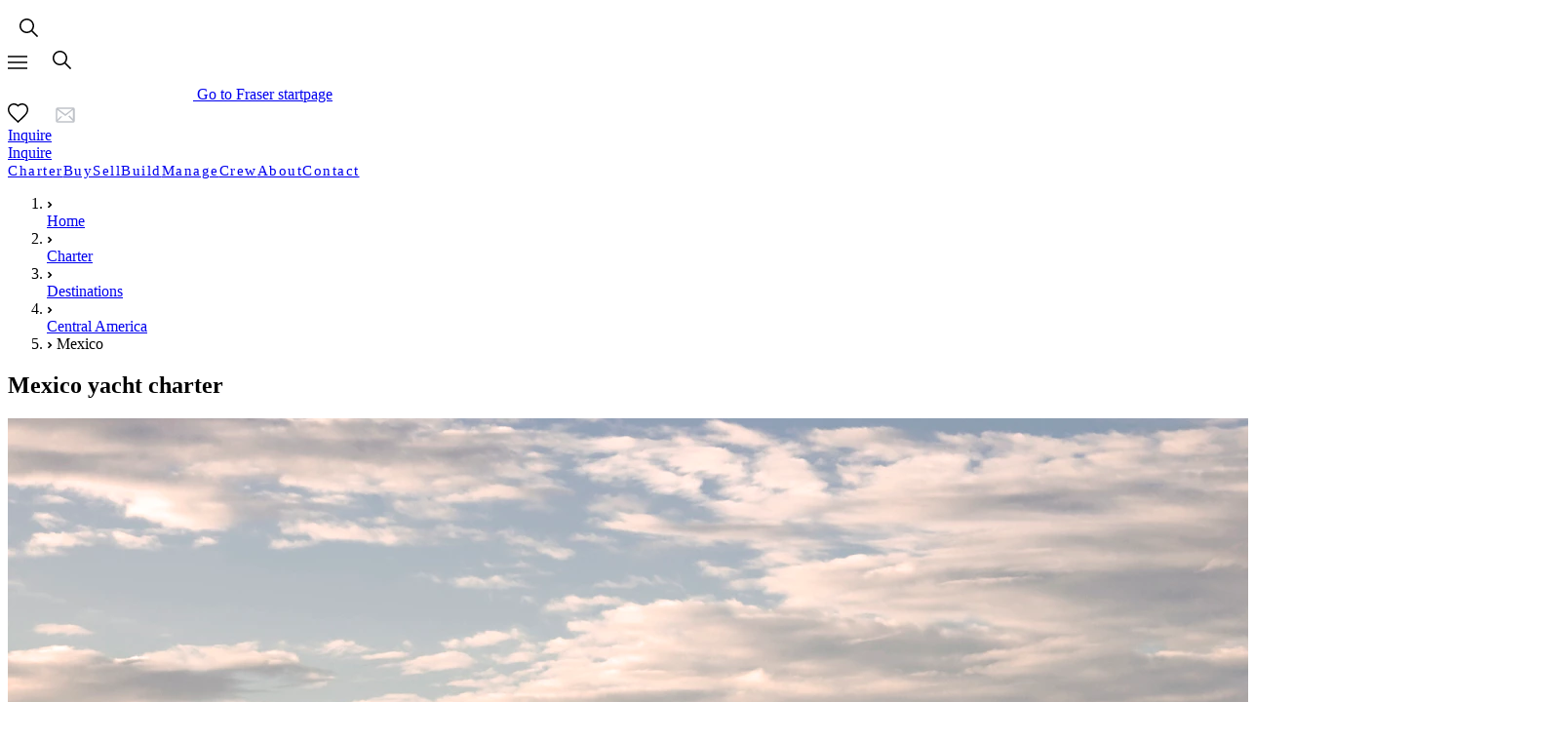

--- FILE ---
content_type: text/html; charset=utf-8
request_url: https://www.fraseryachts.com/en/destinations/mexico-yacht-charter/
body_size: 45416
content:
<!DOCTYPE html><html  lang="en" prefix="og: https://ogp.me/ns#"><head><meta charset="utf-8"><meta name="viewport" content="width=device-width, initial-scale=1"><title>Mexico yacht charter | 2024, 2025, 2026 | Fraser Yachts</title><script type="text/javascript" src="https://analytics-eu.clickdimensions.com/ts.js"></script><style>/*! tailwindcss v4.1.17 | MIT License | https://tailwindcss.com */@layer properties{@supports ((-webkit-hyphens:none) and (not (margin-trim:inline))) or ((-moz-orient:inline) and (not (color:rgb(from red r g b)))){[data-v-41ea48f4],[data-v-41ea48f4]::backdrop,[data-v-41ea48f4]:after,[data-v-41ea48f4]:before{--tw-leading:initial;--tw-tracking:initial;--tw-duration:initial;--tw-content:"";--tw-border-style:solid;--tw-outline-style:solid}}}.page-header[data-v-41ea48f4]{transition:opacity .15s cubic-bezier(.4,0,.2,1),transform .4s cubic-bezier(.104,.204,.492,1)}.page-header .nav-icon[data-v-41ea48f4]{color:var(--color-gray-blue,#c0c3c9)}.page-header .nav-icon+.nav-icon[data-v-41ea48f4]{margin-left:22px}.page-header .nav-link[data-v-41ea48f4]{font-size:var(--text-md,15px);--tw-leading:var(--leading-tight,.9em);line-height:var(--leading-tight,.9em);--tw-tracking:var(--tracking-wider,.1em);letter-spacing:var(--tracking-wider,.1em)}.half-a-border-on-bottom[data-v-41ea48f4]:after{background-color:var(--color-coral,#eb1923);height:1px;left:calc(var(--spacing,.25rem)*3);top:calc(var(--spacing,.25rem)*5.5);transition-duration:var(--tw-duration,var(--default-transition-duration,.15s));transition-property:width;transition-timing-function:var(--tw-ease,var(--default-transition-timing-function,cubic-bezier(.4,0,.2,1)));width:calc(var(--spacing,.25rem)*0);--tw-duration:.3s;--tw-content:"";content:var(--tw-content);position:absolute;transition-duration:.3s}.half-a-border-on-bottom-hover[data-v-41ea48f4]:after{width:calc(var(--spacing,.25rem)*5.5)}.nav-search-btn[data-v-41ea48f4]{border-color:var(--color-gray-light,#6f7481);border-style:var(--tw-border-style);border-width:1px;font-size:var(--text-md,15px);height:calc(var(--spacing,.25rem)*11);min-width:8.438rem;padding-left:calc(var(--spacing,.25rem)*3.5);--tw-tracking:var(--tracking-wider,.1em);align-items:center;display:none;letter-spacing:var(--tracking-wider,.1em);overflow:hidden;position:relative;transition-duration:var(--tw-duration,var(--default-transition-duration,.15s));transition-property:all;transition-timing-function:var(--tw-ease,var(--default-transition-timing-function,cubic-bezier(.4,0,.2,1)))}@media (min-width:1024px){.nav-search-btn[data-v-41ea48f4]{display:flex}}.nav-search-btn .nav-search-btn__icon[data-v-41ea48f4]{color:var(--color-gray-blue,#c0c3c9);transform:translate(-2px)}.nav-search-btn .nav-search-btn__text[data-v-41ea48f4]{color:var(--color-white,#fff);left:50%;position:absolute;text-transform:uppercase;text-wrap:nowrap;top:50%;transform:translate(-40%,-50%)}.nav-search-btn[data-v-41ea48f4]:hover{border-color:var(--color-gray,#dadada)}.using-keyboard .custom-btn-obfuscated[data-v-41ea48f4]:focus-visible{outline-color:var(--color-white,#fff);outline-offset:1px;outline-style:var(--tw-outline-style);outline-width:2px}@property --tw-leading{syntax:"*";inherits:false}@property --tw-tracking{syntax:"*";inherits:false}@property --tw-duration{syntax:"*";inherits:false}@property --tw-content{syntax:"*";inherits:false;initial-value:""}@property --tw-border-style{syntax:"*";inherits:false;initial-value:solid}@property --tw-outline-style{syntax:"*";inherits:false;initial-value:solid}</style><style>:root{--max-w-screen-3xl:1440px}.grid-layout{grid-template-columns:1rem repeat(12,1fr) 1rem}@media (width >= 40em){.grid-layout{grid-template-columns:2rem repeat(12,1fr) 2rem}}@media (width >= 64em){.grid-layout{grid-template-columns:3rem repeat(12,1fr) 3rem}}@media (width >= 90em){.grid-layout{grid-template-columns:4rem repeat(12,1fr) 4rem}}@media (width >= 100em){.grid-layout{grid-template-columns:1fr repeat(12,calc((100em - 5rem * 2) / 12)) 1fr}}</style><style>/*! tailwindcss v4.1.17 | MIT License | https://tailwindcss.com */.read-more-less .icon[data-v-88e7fac4]{transform:scale(.8)}</style><style>/*! tailwindcss v4.1.17 | MIT License | https://tailwindcss.com */.flyout-content[data-v-7fab6e63]::-webkit-scrollbar{height:.313rem;width:.313rem}.flyout-content[data-v-7fab6e63]::-webkit-scrollbar-track{background:0 0}.flyout-content[data-v-7fab6e63]::-webkit-scrollbar-thumb{background-color:#888;border-radius:.625rem}.flyout-content[data-v-7fab6e63]::-webkit-scrollbar-thumb:active,.flyout-content[data-v-7fab6e63]::-webkit-scrollbar-thumb:hover{background-color:#555}.flyout-enter-active[data-v-7fab6e63],.flyout-leave-active[data-v-7fab6e63]{transition:all .25s}.flyout-enter-active .dim-layer[data-v-7fab6e63],.flyout-leave-active .dim-layer[data-v-7fab6e63]{transition:opacity .25s}.flyout-enter-from .dim-layer[data-v-7fab6e63],.flyout-leave-to .dim-layer[data-v-7fab6e63]{opacity:0}.flyout-enter-active .flyout-window[data-v-7fab6e63],.flyout-leave-active .flyout-window[data-v-7fab6e63]{transition:all .25s}.flyout-enter-from .flyout-window[data-v-7fab6e63],.flyout-leave-to .flyout-window[data-v-7fab6e63]{transform:translate(-100%)}.flyout-enter-to .flyout-window[data-v-7fab6e63],.flyout-leave-from .flyout-window[data-v-7fab6e63]{transform:translate(0)}</style><style>/*! tailwindcss v4.1.17 | MIT License | https://tailwindcss.com */@layer properties{@supports ((-webkit-hyphens:none) and (not (margin-trim:inline))) or ((-moz-orient:inline) and (not (color:rgb(from red r g b)))){[data-v-a24d1a42],[data-v-a24d1a42]::backdrop,[data-v-a24d1a42]:after,[data-v-a24d1a42]:before{--tw-border-style:solid}}}[data-v-a24d1a42] .lang-switch path{stroke:var(--color-coral,#eb1923)}[data-v-a24d1a42] .lang-switch path:hover{stroke:var(--color-coral,#eb1923)}.using-keyboard .focused-dropdown[data-v-a24d1a42]>button{--tw-outline-style:none;outline-style:none}@media (forced-colors:active){.using-keyboard .focused-dropdown[data-v-a24d1a42]>button{outline:2px solid #0000;outline-offset:2px}}.using-keyboard .focused-dropdown[data-v-a24d1a42]>button:focus-visible{border-color:var(--color-gray-400,#8c8e92);border-style:var(--tw-border-style);border-width:2px}.using-keyboard .custom-btn-obfuscated[data-v-a24d1a42]:focus{border-radius:2px;box-shadow:0 0 0 2px #fff;outline:1px solid #1a73e8;outline-offset:0}[data-v-a24d1a42] .multiselect .multiselect__tags{display:flex;width:100%}[data-v-a24d1a42] .multiselect__content-wrapper{align-self:flex-start;display:flex;justify-content:flex-start}@media (min-width:640px){[data-v-a24d1a42] .multiselect__content-wrapper{right:auto!important}}@property --tw-border-style{syntax:"*";inherits:false;initial-value:solid}</style><style>/*! tailwindcss v4.1.17 | MIT License | https://tailwindcss.com */img[data-v-3d013a10]:not([src],[srcset]){visibility:hidden}</style><style>/*! tailwindcss v4.1.17 | MIT License | https://tailwindcss.com */.drawer-enter-active[data-v-6cd61357],.drawer-leave-active[data-v-6cd61357]{transition:all .25s}.drawer-enter-active .dim-layer[data-v-6cd61357],.drawer-leave-active .dim-layer[data-v-6cd61357]{transition:opacity .25s}.drawer-enter-from .dim-layer[data-v-6cd61357],.drawer-leave-to .dim-layer[data-v-6cd61357]{opacity:0}.drawer-enter-active .animation-wrapper[data-v-6cd61357],.drawer-leave-active .animation-wrapper[data-v-6cd61357]{transition:all .25s}.drawer-enter-from .animation-wrapper[data-v-6cd61357],.drawer-leave-to .animation-wrapper[data-v-6cd61357]{transform:translate(100%)}.contact-broker-data[data-v-6cd61357]{max-width:100%;transform:translateY(-83px)}@media (min-width:576px) and (not (min-width:640px)){.contact-broker-data[data-v-6cd61357]{max-width:540px;padding-inline:calc(var(--spacing,.25rem)*0);transform:translateY(-83px)}}@media (min-width:1024px) and (not (min-width:1280px)){.contact-broker-data[data-v-6cd61357]{max-width:720px;transform:translateY(-180px)}}@media (min-width:1280px) and (not (min-width:1440px)){.contact-broker-data[data-v-6cd61357]{max-width:540px;transform:translateY(-83px)}}@media (min-width:1440px){.contact-broker-data[data-v-6cd61357]{max-width:720px;transform:translateY(-180px)}}</style><style>/*! tailwindcss v4.1.17 | MIT License | https://tailwindcss.com */.loader[data-v-9a27d7a2]{animation:spinner-9a27d7a2 1.5s linear infinite;border-top-color:#040f29}@keyframes spinner-9a27d7a2{0%{transform:rotate(0)}to{transform:rotate(1turn)}}</style><style>/*! tailwindcss v4.1.17 | MIT License | https://tailwindcss.com */.drawer-enter-active[data-v-c65be432],.drawer-leave-active[data-v-c65be432]{transition:all .25s}.drawer-enter-active .dim-layer[data-v-c65be432],.drawer-leave-active .dim-layer[data-v-c65be432]{transition:opacity .25s}.drawer-enter-from .dim-layer[data-v-c65be432],.drawer-leave-to .dim-layer[data-v-c65be432]{opacity:0}.drawer-enter-active .animation-wrapper[data-v-c65be432],.drawer-leave-active .animation-wrapper[data-v-c65be432]{transition:all .25s}.drawer-enter-from .animation-wrapper[data-v-c65be432],.drawer-leave-to .animation-wrapper[data-v-c65be432]{transform:translate(100%)}</style><style>/*! tailwindcss v4.1.17 | MIT License | https://tailwindcss.com */.page-with-hero .breadcrumbs-top[data-v-4679626e]{top:calc(var(--spacing,.25rem)*0)}@media (min-width:1px) and (max-width:639px){.page-with-hero .breadcrumbs-top[data-v-4679626e]{top:-3.3rem!important}}@media (min-width:640px) and (max-width:1279px){.page-with-hero .breadcrumbs-top[data-v-4679626e]{top:-4rem!important}}</style><style>/*! tailwindcss v4.1.17 | MIT License | https://tailwindcss.com */:root{--top-banner-height:40px;--header-height-sm:80px;--header-height-lg:128px;--medium-hero-height: min( 75vw , 75svh ) ;--large-hero-height-sm: min( 100vw ,calc(100svh - var(--header-height-sm))) ;--large-hero-height-with-banner-sm: min( 100vw ,calc(100svh - var(--header-height-sm) - var(--top-banner-height))) ;--large-hero-height-lg: min( 100vw ,calc(100svh - var(--header-height-lg))) ;--large-hero-height-with-banner-lg: min( 100vw ,calc(100svh - var(--header-height-lg) - var(--top-banner-height))) ;--hero-height-with-youtube-video: 56.25vw !important}.page-cover--medium[data-v-cc3a3610]{aspect-ratio:1;width:100%}@media (min-width:640px){.page-cover--medium[data-v-cc3a3610]{max-height:var(--medium-hero-height);min-height:415px}}@media (min-width:1024px){.page-cover--medium[data-v-cc3a3610]{min-height:480px}}.page-cover--medium.--with-youtube-video[data-v-cc3a3610]{height:var(--hero-height-with-youtube-video)}.page-cover--large[data-v-cc3a3610]{aspect-ratio:1;width:100%}@media (min-width:640px){.page-cover--large[data-v-cc3a3610]{max-height:var(--large-hero-height-sm);min-height:415px}}@media (min-width:1024px){.page-cover--large[data-v-cc3a3610]{max-height:var(--large-hero-height-lg);min-height:480px}}@media (min-width:1600px){.page-cover--large[data-v-cc3a3610]{min-height:600px}}@media (min-width:640px){.page-cover--large.--with-top-banner[data-v-cc3a3610]{max-height:var(--large-hero-height-with-banner-sm)}}@media (min-width:1024px){.page-cover--large.--with-top-banner[data-v-cc3a3610]{max-height:var(--large-hero-height-with-banner-lg)}}.page-cover--large.--with-youtube-video[data-v-cc3a3610]{height:var(--hero-height-with-youtube-video)}@media (min-width:640px){.page-cover--large.--with-youtube-video[data-v-cc3a3610]{max-height:var(--hero-height-with-youtube-video);min-height:var(--hero-height-with-youtube-video)}}@media (min-width:1024px){.page-cover--large.--with-youtube-video[data-v-cc3a3610]{max-height:var(--large-hero-height-lg);min-height:480px}}@media (min-width:1600px){.page-cover--large.--with-youtube-video[data-v-cc3a3610]{min-height:600px}}.page-cover--large .youtube-video-wrapper[data-v-cc3a3610]{align-items:center;display:flex;justify-content:center}</style><style>/*! tailwindcss v4.1.17 | MIT License | https://tailwindcss.com */.rich-text-wrap[data-v-4631e2f7]{overflow:hidden;position:relative;transition:max-height .5s ease-in-out}.rich-text-wrap.expanded[data-v-4631e2f7]{max-height:unset;overflow:visible}.inner[data-v-4631e2f7]{line-height:1.6}.fade-overlay[data-v-4631e2f7]{background:linear-gradient(#fff0,#fff);bottom:0;content:"";height:160px;left:0;margin:0;pointer-events:none;position:absolute;width:100%;z-index:1}</style><style>/*! tailwindcss v4.1.17 | MIT License | https://tailwindcss.com */@layer properties{@supports ((-webkit-hyphens:none) and (not (margin-trim:inline))) or ((-moz-orient:inline) and (not (color:rgb(from red r g b)))){[data-v-4483af24],[data-v-4483af24]::backdrop,[data-v-4483af24]:after,[data-v-4483af24]:before{--tw-border-style:solid;--tw-tracking:initial;--tw-leading:initial}}}.jump-to .jump-to__dropdown.jump-to__dropdown--xs[data-v-4483af24]{z-index:var(--z-index-header,101)}:is(.jump-to .jump-to__link[data-v-4483af24],.jump-to .jump-to__dropdown[data-v-4483af24]):before{background-color:var(--color-gray,#dadada);content:"";display:block;height:1.5rem;inset-block:calc(var(--spacing,.25rem)*0);left:calc(var(--spacing,.25rem)*0);margin:auto;position:absolute;width:1px}@media not all and (min-width:768px){:is(.jump-to .jump-to__link[data-v-4483af24],.jump-to .jump-to__dropdown[data-v-4483af24]):before{content:none}}.jump-to .jump-to__link[data-v-4483af24]:first-child:before{content:none}.jump-to .jump-to__menu[data-v-4483af24]{padding-bottom:calc(var(--spacing,.25rem)*5.5);padding-top:calc(var(--spacing,.25rem)*6)}@media (min-width:1024px){.jump-to .jump-to__menu.jump-to__menu--compact[data-v-4483af24]{max-width:calc(100vw - 580px)}}.jump-to.jump-to--compact .jump-to__link[data-v-4483af24]{padding-inline:calc(var(--spacing,.25rem)*4)}.jump-to.jump-to--compact .jump-to__link[data-v-4483af24]:before{height:26px}.jump-to.jump-to--compact .pinned[data-v-4483af24] .multiselect .multiselect__placeholder{color:var(--color-gray-white,#5a5a5a);font-size:var(--text-sm,14px);line-height:var(--tw-leading,var(--text-sm--line-height,calc(1.25/.875)))}:is(.jump-to.jump-to--compact .pinned.jump-to__dropdown.jump-to__dropdown--active[data-v-4483af24] .multiselect .multiselect__placeholder,.jump-to.jump-to--compact .pinned.jump-to__dropdown.jump-to__dropdown--active[data-v-4483af24] .multiselect .slot__single-label){color:var(--color-coral-white,#b30000);font-size:var(--text-base,16px)!important;line-height:var(--tw-leading,var(--text-base--line-height, 1.5 ))!important}.jump-to.jump-to--compact .jump-to__dropdown.jump-to__dropdown--xs[data-v-4483af24]{border-bottom-style:var(--tw-border-style)!important;border-bottom-width:0!important;padding-bottom:calc(var(--spacing,.25rem)*2.5)!important;padding-top:calc(var(--spacing,.25rem)*3.5)!important}.jump-to.jump-to--compact .jump-to__dropdown.jump-to__dropdown--xs[data-v-4483af24] .multiselect__placeholder{font-size:var(--text-base,16px);line-height:var(--tw-leading,var(--text-base--line-height, 1.5 ))}.jump-to.jump-to--compact .jump-to__dropdown[data-v-4483af24]:before{height:26px}:is([data-v-4483af24] .multiselect .multiselect__placeholder,[data-v-4483af24] .multiselect .slot__single-label){cursor:pointer;padding-right:calc(var(--spacing,.25rem)*3);padding-top:calc(var(--spacing,.25rem)*0)}[data-v-4483af24] .multiselect .multiselect__single{overflow:visible;padding:calc(var(--spacing,.25rem)*0)!important}[data-v-4483af24] .multiselect .multiselect__option--highlight,[data-v-4483af24] .multiselect .multiselect__option--selected,[data-v-4483af24] .multiselect .multiselect__option--selected.multiselect__option--highlight{color:var(--color-blue,#040f29)}[data-v-4483af24] .multiselect .slot__single-label{color:var(--color-gray-white,#5a5a5a);font-size:var(--text-sm,14px)!important;line-height:var(--tw-leading,var(--text-sm--line-height,calc(1.25/.875)))!important}[data-v-4483af24] .multiselect .caret{margin-right:calc(var(--spacing,.25rem)*0);top:34%}[data-v-4483af24] .multiselect .multiselect--active.chevron:not(.multiselect--above):before{top:155%}.pinned[data-v-4483af24] .multiselect .multiselect__single{min-height:calc(var(--spacing,.25rem)*0);--tw-tracking:var(--tracking-normal,0em);letter-spacing:var(--tracking-normal,0);padding:calc(var(--spacing,.25rem)*0)!important}.pinned[data-v-4483af24] .multiselect .slot__single-label{font-size:var(--text-sm,14px);line-height:var(--tw-leading,var(--text-sm--line-height,calc(1.25/.875)));--tw-tracking:var(--tracking-wider,.1em);display:flex;letter-spacing:var(--tracking-wider,.1em);--tw-leading:var(--leading-close,1em)!important;line-height:var(--leading-close,1em)!important}.pinned[data-v-4483af24] .multiselect .caret{top:25%}.pinned[data-v-4483af24] .multiselect .multiselect--active.chevron:not(.multiselect--above):before{top:190%}@media (min-width:1px) and (max-width:768px){[data-v-4483af24] .multiselect{border-style:var(--tw-border-style);border-width:0;max-width:-moz-max-content;max-width:max-content;width:100%}:is([data-v-4483af24] .multiselect .multiselect__placeholder,[data-v-4483af24] .multiselect .multiselect__single){padding-left:calc(var(--spacing,.25rem)*0);--tw-tracking:var(--tracking-wider,.1em);color:var(--color-blue,#040f29)!important;font-size:var(--text-base,16px)!important;letter-spacing:var(--tracking-wider,.1em);line-height:var(--tw-leading,var(--text-base--line-height, 1.5 ))!important;min-width:calc(var(--spacing,.25rem)*16)!important;width:100%!important}[data-v-4483af24] .multiselect .slot__single-label{color:var(--color-blue,#040f29)!important;font-size:var(--text-base,16px)!important;line-height:var(--tw-leading,var(--text-base--line-height, 1.5 ))!important}[data-v-4483af24] .multiselect .multiselect__tags{border-style:var(--tw-border-style);border-width:0;min-height:var(--dropdown-max-height);min-width:calc(var(--spacing,.25rem)*16);width:100%}[data-v-4483af24] .multiselect .caret{top:37%}:is(.pinned[data-v-4483af24] .multiselect .multiselect__placeholder,.pinned[data-v-4483af24] .multiselect .multiselect__single){font-size:var(--text-sm,14px);line-height:var(--tw-leading,var(--text-sm--line-height,calc(1.25/.875)));min-width:calc(var(--spacing,.25rem)*16)!important;padding-top:calc(var(--spacing,.25rem)*0);width:100%!important}.pinned[data-v-4483af24] .multiselect .caret{top:37%}}@media (min-width:1px) and (max-width:1023px){.cta-bottom-fixed[data-v-4483af24]{align-items:center;background-color:#fff;bottom:0;box-shadow:0 -2px 26px -7px #00000036,0 -2px 4px -1px #0000001c;display:flex;flex-direction:row;height:4.75rem;justify-content:center;left:-.063rem;padding:0 1rem;position:fixed;right:-.063rem;width:100%;z-index:101}.cta-bottom-fixed>a[data-v-4483af24],.cta-bottom-fixed>button[data-v-4483af24]{flex:1}}@property --tw-border-style{syntax:"*";inherits:false;initial-value:solid}@property --tw-tracking{syntax:"*";inherits:false}@property --tw-leading{syntax:"*";inherits:false}</style><style>/*! tailwindcss v4.1.17 | MIT License | https://tailwindcss.com */.video-play-btn svg{cursor:pointer}</style><style>/*! tailwindcss v4.1.17 | MIT License | https://tailwindcss.com */[data-v-9c196c07] .swiper-bottom-section{margin-top:calc(var(--spacing,.25rem)*6)!important}[data-v-9c196c07] .swiper-bottom-section .swiper-pagination-container{width:calc(var(--spacing,.25rem)*24)!important}:is([data-v-9c196c07] .swiper-bottom-section.show-navigation .swiper-button-prev,[data-v-9c196c07] .swiper-bottom-section.show-navigation .swiper-button-next):not(.swiper-button-disabled){display:flex!important}[data-v-9c196c07] .swiper-bottom-section .swiper-button-disabled{display:none!important}[data-v-9c196c07] .swiper-bottom-section .swiper-bottom-section-content{width:248px}[data-v-9c196c07] .swiper-bottom-section .swiper-bottom-section-prev-next{display:flex!important;margin-top:calc(var(--spacing,.25rem)*0)!important}[data-v-9c196c07] .swiper-bottom-section .swiper-pagination-bullets{left:calc(50% - 48px);position:absolute;top:calc(var(--spacing,.25rem)*4);width:calc(var(--spacing,.25rem)*24)}[data-v-9c196c07] .swiper-bottom-section .swiper-cta-btn{margin-top:calc(var(--spacing,.25rem)*12)}</style><style>/*! tailwindcss v4.1.17 | MIT License | https://tailwindcss.com */.hero-sharing-options{align-items:flex-start;display:flex;flex-direction:column;font-size:var(--text-base,16px);line-height:var(--tw-leading,var(--text-base--line-height, 1.5 ))}@media (min-width:640px){.hero-sharing-options{gap:calc(var(--spacing,.25rem)*0)}}@media (min-width:1024px){.hero-sharing-options{font-size:var(--text-sm,14px);line-height:var(--tw-leading,var(--text-sm--line-height,calc(1.25/.875)))}}.hero-sharing-options>div{gap:1.5rem}.hero-sharing-options>div span{align-self:flex-start}.hero-sharing-options .links-wrapper{height:44px}</style><style>/*! tailwindcss v4.1.17 | MIT License | https://tailwindcss.com */[data-v-dbc673a2] .swiper{overflow:visible}@media (min-width:1024px){[data-v-dbc673a2] .swiper{overflow:hidden}}[data-v-dbc673a2] .swiper .swiper-slide{margin-right:calc(var(--spacing,.25rem)*5);width:79%}@media (min-width:640px){[data-v-dbc673a2] .swiper .swiper-slide{width:54%}}@media (min-width:768px){[data-v-dbc673a2] .swiper .swiper-slide{width:44%}}@media (min-width:1024px){[data-v-dbc673a2] .swiper .swiper-slide{width:31.8%}}@media (min-width:1280px){[data-v-dbc673a2] .swiper .swiper-slide{width:32%}}[data-v-dbc673a2] .swiper .swiper-slide:last-of-type{margin-right:calc(var(--spacing,.25rem)*0)}</style><style>/*! tailwindcss v4.1.17 | MIT License | https://tailwindcss.com */@layer properties{@supports ((-webkit-hyphens:none) and (not (margin-trim:inline))) or ((-moz-orient:inline) and (not (color:rgb(from red r g b)))){*,::backdrop,:after,:before{--tw-border-style:solid;--tw-duration:initial;--tw-ease:initial;--tw-content:"";--tw-translate-x:0;--tw-translate-y:0;--tw-translate-z:0;--tw-rotate-x:initial;--tw-rotate-y:initial;--tw-rotate-z:initial;--tw-skew-x:initial;--tw-skew-y:initial;--tw-shadow:0 0 #0000;--tw-shadow-color:initial;--tw-shadow-alpha:100%;--tw-inset-shadow:0 0 #0000;--tw-inset-shadow-color:initial;--tw-inset-shadow-alpha:100%;--tw-ring-color:initial;--tw-ring-shadow:0 0 #0000;--tw-inset-ring-color:initial;--tw-inset-ring-shadow:0 0 #0000;--tw-ring-inset:initial;--tw-ring-offset-width:0px;--tw-ring-offset-color:#fff;--tw-ring-offset-shadow:0 0 #0000}}}.swiper-slide{height:auto!important}.swiper-button-next,.swiper-button-prev{border-color:var(--color-gray-lighter,#9b9b9b);border-style:var(--tw-border-style);border-width:1px;height:calc(var(--spacing,.25rem)*8);transition-duration:var(--tw-duration,var(--default-transition-duration,.15s));transition-property:color,background-color,border-color,outline-color,text-decoration-color,fill,stroke,--tw-gradient-from,--tw-gradient-via,--tw-gradient-to;transition-timing-function:var(--tw-ease,var(--default-transition-timing-function,cubic-bezier(.4,0,.2,1)));width:calc(var(--spacing,.25rem)*8);--tw-duration:.2s;--tw-ease:var(--ease-out,cubic-bezier(0,0,.2,1));border-radius:3.40282e+38px;display:none;transition-duration:.2s;transition-timing-function:var(--ease-out,cubic-bezier(0,0,.2,1));z-index:50!important}:is(.swiper-button-prev,.swiper-button-next).swiper-button-disabled{display:none}:is(.swiper-button-prev,.swiper-button-next):after{border-color:var(--color-coral,#eb1923);border-left-style:var(--tw-border-style);border-left-width:2px;border-top-style:var(--tw-border-style);border-top-width:2px;height:calc(var(--spacing,.25rem)*2);width:calc(var(--spacing,.25rem)*2);--tw-content:"";content:var(--tw-content);rotate:-45deg;scale:.9}@media (hover:hover){:is(.swiper-button-prev,.swiper-button-next):hover{border-color:#0003;border-style:var(--tw-border-style);border-width:1px}@supports (color:color-mix(in lab,red,red)){:is(.swiper-button-prev,.swiper-button-next):hover{border-color:color-mix(in oklab,var(--color-black,#000)20%,transparent)}}:is(.swiper-button-prev,.swiper-button-next):hover{background-color:var(--color-blue,#040f29)}:is(.swiper-button-prev,.swiper-button-next):hover:after{background-image:none!important;border-color:var(--color-white,#fff)}}.swiper-button-prev:after{margin-left:3px}.swiper-button-next:after{margin-right:3px;rotate:135deg}.swiper-pagination-container{display:flex;width:calc(var(--spacing,.25rem)*24)!important}@media (min-width:768px){.swiper-pagination-container{width:100%!important}}.swiper-pagination-line{border-radius:0!important;cursor:pointer;height:calc(var(--spacing,.25rem)*.5)!important;margin:calc(var(--spacing,.25rem)*0)!important}@media (min-width:768px){.swiper-bottom-section .swiper-bottom-section-prev-next.--with-cta .swiper-button-next,.swiper-bottom-section .swiper-bottom-section-prev-next.--with-cta .swiper-button-prev{bottom:calc(var(--spacing,.25rem)*1.5);top:auto}}.swiper-bottom-section .swiper-pagination-bullet.swiper-pagination-bullet-active{background-color:var(--color-blue,#040f29)!important}.swiper-bottom-section .swiper-button-next{right:calc(var(--spacing,.25rem)*0);top:22px}.swiper-bottom-section .swiper-button-prev{left:calc(var(--spacing,.25rem)*0);top:22px}.swiper-navigation-top{display:flex;flex-direction:column-reverse}.swiper-navigation-top .swiper-pagination{margin-bottom:calc(var(--spacing,.25rem)*0)}@media (min-width:1024px){.swiper-navigation-top .swiper-pagination{margin-bottom:calc(var(--spacing,.25rem)*8)}}.swiper-navigation-default .swiper-pagination{bottom:50px;display:flex;padding-bottom:calc(var(--spacing,.25rem)*3);width:70%;--tw-translate-x: -50% !important;left:50%!important;transform:var(--tw-rotate-x,)var(--tw-rotate-y,)var(--tw-rotate-z,)var(--tw-skew-x,)var(--tw-skew-y,)!important;translate:var(--tw-translate-x)var(--tw-translate-y)!important}.swiper-navigation-default .swiper-pagination-bullet-active{background-color:var(--color-blue,#040f29)!important}:is(.swiper-navigation-top,.swiper-navigation-default) .swiper-button-next,:is(.swiper-navigation-top,.swiper-navigation-default) .swiper-button-prev{border-color:var(--color-white,#fff);border-style:var(--tw-border-style);border-width:1px;height:calc(var(--spacing,.25rem)*6);transition-duration:var(--tw-duration,var(--default-transition-duration,.15s));transition-property:color,background-color,border-color,outline-color,text-decoration-color,fill,stroke,--tw-gradient-from,--tw-gradient-via,--tw-gradient-to;transition-timing-function:var(--tw-ease,var(--default-transition-timing-function,cubic-bezier(.4,0,.2,1)));width:calc(var(--spacing,.25rem)*6);--tw-duration:.2s;--tw-ease:var(--ease-out,cubic-bezier(0,0,.2,1));border-radius:3.40282e+38px;display:none;transition-duration:.2s;transition-timing-function:var(--ease-out,cubic-bezier(0,0,.2,1));z-index:var(--z-index-max,9999)!important}@media (min-width:768px){:is(.swiper-navigation-top,.swiper-navigation-default) .swiper-button-next,:is(.swiper-navigation-top,.swiper-navigation-default) .swiper-button-prev{height:calc(var(--spacing,.25rem)*8);width:calc(var(--spacing,.25rem)*8)}}@media (min-width:1440px){:is(.swiper-navigation-top,.swiper-navigation-default) .swiper-button-next,:is(.swiper-navigation-top,.swiper-navigation-default) .swiper-button-prev{height:calc(var(--spacing,.25rem)*13);width:calc(var(--spacing,.25rem)*13)}}:is(:is(.swiper-navigation-top,.swiper-navigation-default) .swiper-button-prev,:is(.swiper-navigation-top,.swiper-navigation-default) .swiper-button-next).swiper-button-disabled{display:none}:is(:is(.swiper-navigation-top,.swiper-navigation-default) .swiper-button-prev,:is(.swiper-navigation-top,.swiper-navigation-default) .swiper-button-next):after{border-color:var(--color-white,#fff);border-left-style:var(--tw-border-style);border-left-width:2px;border-top-style:var(--tw-border-style);border-top-width:2px;height:calc(var(--spacing,.25rem)*2);width:calc(var(--spacing,.25rem)*2);--tw-content:"";content:var(--tw-content);rotate:-45deg;scale:.75}@media (min-width:768px){:is(:is(.swiper-navigation-top,.swiper-navigation-default) .swiper-button-prev,:is(.swiper-navigation-top,.swiper-navigation-default) .swiper-button-next):after{scale:.8}}@media (min-width:1024px){:is(:is(.swiper-navigation-top,.swiper-navigation-default) .swiper-button-prev,:is(.swiper-navigation-top,.swiper-navigation-default) .swiper-button-next):after{scale:1}}@media (min-width:1440px){:is(:is(.swiper-navigation-top,.swiper-navigation-default) .swiper-button-prev,:is(.swiper-navigation-top,.swiper-navigation-default) .swiper-button-next):after{scale:1.1}}@media (hover:hover){:is(:is(.swiper-navigation-top,.swiper-navigation-default) .swiper-button-prev,:is(.swiper-navigation-top,.swiper-navigation-default) .swiper-button-next):hover{background-color:var(--color-white,#fff)}:is(:is(.swiper-navigation-top,.swiper-navigation-default) .swiper-button-prev,:is(.swiper-navigation-top,.swiper-navigation-default) .swiper-button-next):hover:after{border-color:var(--color-black,#000)}}:is(.swiper-navigation-top,.swiper-navigation-default) .swiper-button-prev:after{margin-left:1.5px}@media (min-width:1440px){:is(.swiper-navigation-top,.swiper-navigation-default) .swiper-button-prev:after{margin-left:3px}}:is(.swiper-navigation-top,.swiper-navigation-default) .swiper-button-next:after{margin-right:1.5px;position:absolute;rotate:135deg}@media (min-width:1440px){:is(.swiper-navigation-top,.swiper-navigation-default) .swiper-button-next:after{margin-right:3px}}.bottom-spacing{margin-bottom:calc(var(--spacing,.25rem)*10);padding-bottom:calc(var(--spacing,.25rem)*24)}.using-keyboard .swiper-slide:focus{--tw-ring-shadow:var(--tw-ring-inset,)0 0 0 calc(2px + var(--tw-ring-offset-width))var(--tw-ring-color,currentcolor);box-shadow:var(--tw-inset-shadow),var(--tw-inset-ring-shadow),var(--tw-ring-offset-shadow),var(--tw-ring-shadow),var(--tw-shadow);--tw-ring-color:var(--color-blue,#040f29);--tw-outline-style:none;outline-style:none}@media (forced-colors:active){.using-keyboard .swiper-slide:focus{outline:2px solid #0000;outline-offset:2px}}@media (min-width:768px){.show-navigation .swiper-button-next,.show-navigation .swiper-button-prev{display:flex}}.swiper-button-disabled{display:none!important}@media not all and (min-width:768px){.swiper-bottom-section--mobile{margin-top:calc(var(--spacing,.25rem)*6)!important}.swiper-bottom-section--mobile .swiper-pagination-container{width:calc(var(--spacing,.25rem)*24)!important}.swiper-bottom-section--mobile .swiper-cta-btn{margin-top:calc(var(--spacing,.25rem)*12)}:is(.swiper-bottom-section--mobile.show-navigation .swiper-button-prev,.swiper-bottom-section--mobile.show-navigation .swiper-button-next):not(.swiper-button-disabled){display:flex}.swiper-bottom-section--mobile .swiper-button-disabled{display:none!important}.swiper-bottom-section--mobile .swiper-bottom-section-content{width:248px}.swiper-bottom-section--mobile .swiper-bottom-section-prev-next{display:flex!important;margin-top:calc(var(--spacing,.25rem)*0)!important}.swiper-bottom-section--mobile .swiper-pagination-bullets{left:calc(50% - 48px);position:absolute;top:15px;width:calc(var(--spacing,.25rem)*24)}}@property --tw-border-style{syntax:"*";inherits:false;initial-value:solid}@property --tw-duration{syntax:"*";inherits:false}@property --tw-ease{syntax:"*";inherits:false}@property --tw-content{syntax:"*";inherits:false;initial-value:""}@property --tw-translate-x{syntax:"*";inherits:false;initial-value:0}@property --tw-translate-y{syntax:"*";inherits:false;initial-value:0}@property --tw-translate-z{syntax:"*";inherits:false;initial-value:0}@property --tw-rotate-x{syntax:"*";inherits:false}@property --tw-rotate-y{syntax:"*";inherits:false}@property --tw-rotate-z{syntax:"*";inherits:false}@property --tw-skew-x{syntax:"*";inherits:false}@property --tw-skew-y{syntax:"*";inherits:false}@property --tw-shadow{syntax:"*";inherits:false;initial-value:0 0 #0000}@property --tw-shadow-color{syntax:"*";inherits:false}@property --tw-shadow-alpha{syntax:"<percentage>";inherits:false;initial-value:100%}@property --tw-inset-shadow{syntax:"*";inherits:false;initial-value:0 0 #0000}@property --tw-inset-shadow-color{syntax:"*";inherits:false}@property --tw-inset-shadow-alpha{syntax:"<percentage>";inherits:false;initial-value:100%}@property --tw-ring-color{syntax:"*";inherits:false}@property --tw-ring-shadow{syntax:"*";inherits:false;initial-value:0 0 #0000}@property --tw-inset-ring-color{syntax:"*";inherits:false}@property --tw-inset-ring-shadow{syntax:"*";inherits:false;initial-value:0 0 #0000}@property --tw-ring-inset{syntax:"*";inherits:false}@property --tw-ring-offset-width{syntax:"<length>";inherits:false;initial-value:0}@property --tw-ring-offset-color{syntax:"*";inherits:false;initial-value:#fff}@property --tw-ring-offset-shadow{syntax:"*";inherits:false;initial-value:0 0 #0000}</style><style>/*! tailwindcss v4.1.17 | MIT License | https://tailwindcss.com */@layer properties{@supports ((-webkit-hyphens:none) and (not (margin-trim:inline))) or ((-moz-orient:inline) and (not (color:rgb(from red r g b)))){*,::backdrop,:after,:before{--tw-leading:initial;--tw-tracking:initial;--tw-font-weight:initial}}}.link-text{font-size:var(--text-sm,14px);line-height:var(--tw-leading,var(--text-sm--line-height,calc(1.25/.875)));margin-top:calc(var(--spacing,.25rem)*3);--tw-leading:var(--leading-close,1em);line-height:var(--leading-close,1em);--tw-tracking:var(--tracking-small,1px);color:var(--color-coral-white,#b30000);display:flex;letter-spacing:var(--tracking-small,1px);text-transform:uppercase}.link-text span{margin-left:.375rem}.link-text:hover{--tw-font-weight:var(--font-weight-semibold,500);font-weight:var(--font-weight-semibold,500)}@property --tw-leading{syntax:"*";inherits:false}@property --tw-tracking{syntax:"*";inherits:false}@property --tw-font-weight{syntax:"*";inherits:false}</style><link rel="stylesheet" href="/_nuxt/style.r8LAx8s5.css" crossorigin><link rel="preload" as="image" media="(min-width: 99px) and (max-width: 424px)" fetchpriority="high" crossorigin="anonymous" href="https://media.fraseryachts.com/web-kontent-ai/destinations/Central%20america/Mexico/Mexico_CaboSanLuca_iStock_000012295118_HR-16rbgIUS.jpg?vh=da0b60&w=425&h=425"><link rel="preload" as="image" media="(min-width: 425px) and (max-width: 639px)" fetchpriority="high" crossorigin="anonymous" href="https://media.fraseryachts.com/web-kontent-ai/destinations/Central%20america/Mexico/Mexico_CaboSanLuca_iStock_000012295118_HR-16rbgIUS.jpg?vh=da0b60&w=640&h=640"><link rel="preload" as="image" media="(min-width: 640px) and (max-width: 767px)" fetchpriority="high" crossorigin="anonymous" href="https://media.fraseryachts.com/web-kontent-ai/destinations/Central%20america/Mexico/Mexico_CaboSanLuca_iStock_000012295118_HR-16rbgIUS.jpg?vh=da0b60&w=768&h=576"><link rel="preload" as="image" media="(min-width: 768px) and (max-width: 1023px)" fetchpriority="high" crossorigin="anonymous" href="https://media.fraseryachts.com/web-kontent-ai/destinations/Central%20america/Mexico/Mexico_CaboSanLuca_iStock_000012295118_HR-16rbgIUS.jpg?vh=da0b60&w=1024&h=768"><link rel="preload" as="image" media="(min-width: 1024px) and (max-width: 1279px)" fetchpriority="high" crossorigin="anonymous" href="https://media.fraseryachts.com/web-kontent-ai/destinations/Central%20america/Mexico/Mexico_CaboSanLuca_iStock_000012295118_HR-16rbgIUS.jpg?vh=da0b60&w=1280&h=960"><link rel="preload" as="image" media="(min-width: 1280px) and (max-width: 1599px)" fetchpriority="high" crossorigin="anonymous" href="https://media.fraseryachts.com/web-kontent-ai/destinations/Central%20america/Mexico/Mexico_CaboSanLuca_iStock_000012295118_HR-16rbgIUS.jpg?vh=da0b60&w=1600"><link rel="preload" type="font/woff2" href="/fonts/Futura-PT_Book.woff2" as="font" crossorigin><link rel="preload" type="font/woff2" href="/fonts/Futura-PT_Medium.woff2" as="font" crossorigin><link rel="preload" type="font/woff2" href="/fonts/Futura-PT_Light.woff2" as="font" crossorigin><link rel="modulepreload" as="script" crossorigin href="/_nuxt/C-beS5yp.js"><link rel="modulepreload" as="script" crossorigin href="/_nuxt/DMiBeA2H.js"><link rel="modulepreload" as="script" crossorigin href="/_nuxt/ByWVFkNm.js"><link rel="modulepreload" as="script" crossorigin href="/_nuxt/2_OzZZZc.js"><link rel="modulepreload" as="script" crossorigin href="/_nuxt/Bmi10OaZ.js"><link rel="modulepreload" as="script" crossorigin href="/_nuxt/CRLnZehL.js"><link rel="modulepreload" as="script" crossorigin href="/_nuxt/CYxQO-Nd.js"><link rel="modulepreload" as="script" crossorigin href="/_nuxt/C0ZBCeEb.js"><link rel="modulepreload" as="script" crossorigin href="/_nuxt/CIscgpot.js"><link rel="modulepreload" as="script" crossorigin href="/_nuxt/BSpBmu4n.js"><link rel="modulepreload" as="script" crossorigin href="/_nuxt/Ce1ykyeL.js"><link rel="modulepreload" as="script" crossorigin href="/_nuxt/CkodqRVc.js"><link rel="modulepreload" as="script" crossorigin href="/_nuxt/CfWRCfja.js"><link rel="modulepreload" as="script" crossorigin href="/_nuxt/ACSPdg9C.js"><link rel="modulepreload" as="script" crossorigin href="/_nuxt/CyDWZKX_.js"><link rel="modulepreload" as="script" crossorigin href="/_nuxt/B-uGG2U1.js"><link rel="modulepreload" as="script" crossorigin href="/_nuxt/7XdJsTOy.js"><link rel="modulepreload" as="script" crossorigin href="/_nuxt/CZizUlZh.js"><link rel="modulepreload" as="script" crossorigin href="/_nuxt/Cx63_Mex.js"><link rel="modulepreload" as="script" crossorigin href="/_nuxt/DRn1p2KH.js"><link rel="modulepreload" as="script" crossorigin href="/_nuxt/BJGbqQ0-.js"><link rel="modulepreload" as="script" crossorigin href="/_nuxt/dl8pMFsi.js"><link rel="modulepreload" as="script" crossorigin href="/_nuxt/DkNMoijd.js"><link rel="modulepreload" as="script" crossorigin href="/_nuxt/DIo6JM9Z.js"><link rel="modulepreload" as="script" crossorigin href="/_nuxt/CCyFg3s8.js"><link rel="modulepreload" as="script" crossorigin href="/_nuxt/Bq81oteK.js"><link rel="modulepreload" as="script" crossorigin href="/_nuxt/C1gOjXbW.js"><link rel="modulepreload" as="script" crossorigin href="/_nuxt/B-bKRAwh.js"><link rel="modulepreload" as="script" crossorigin href="/_nuxt/BsMDMUCn.js"><link rel="modulepreload" as="script" crossorigin href="/_nuxt/B6yKyMzf.js"><link rel="modulepreload" as="script" crossorigin href="/_nuxt/Bf9DBoHs.js"><link rel="modulepreload" as="script" crossorigin href="/_nuxt/nGA_bd-N.js"><link rel="modulepreload" as="script" crossorigin href="/_nuxt/CWWjrCEo.js"><link rel="modulepreload" as="script" crossorigin href="/_nuxt/CMW_ssrW.js"><link rel="modulepreload" as="script" crossorigin href="/_nuxt/SIH1E2D6.js"><link rel="modulepreload" as="script" crossorigin href="/_nuxt/CziPZMAk.js"><link rel="modulepreload" as="script" crossorigin href="/_nuxt/Ck4wG5cD.js"><link rel="modulepreload" as="script" crossorigin href="/_nuxt/Cj_6bPGv.js"><link rel="modulepreload" as="script" crossorigin href="/_nuxt/D7quNPwN.js"><link rel="modulepreload" as="script" crossorigin href="/_nuxt/PWzqYE9g.js"><link rel="modulepreload" as="script" crossorigin href="/_nuxt/DVZwplrK.js"><link rel="modulepreload" as="script" crossorigin href="/_nuxt/CL8RzkEu.js"><link rel="modulepreload" as="script" crossorigin href="/_nuxt/DxCZaQbq.js"><link rel="modulepreload" as="script" crossorigin href="/_nuxt/BUEVENCS.js"><link rel="modulepreload" as="script" crossorigin href="/_nuxt/Bf6UnQiC.js"><link rel="modulepreload" as="script" crossorigin href="/_nuxt/BeagjDJI.js"><link rel="modulepreload" as="script" crossorigin href="/_nuxt/Bc3RDleV.js"><link rel="modulepreload" as="script" crossorigin href="/_nuxt/Dl93YPH2.js"><link rel="modulepreload" as="script" crossorigin href="/_nuxt/BQ0f3jVS.js"><link rel="modulepreload" as="script" crossorigin href="/_nuxt/Cw1H21lL.js"><link rel="modulepreload" as="script" crossorigin href="/_nuxt/BRHzeEuB.js"><link rel="modulepreload" as="script" crossorigin href="/_nuxt/rMtMLvP2.js"><link rel="modulepreload" as="script" crossorigin href="/_nuxt/BwP0yBiC.js"><link rel="modulepreload" as="script" crossorigin href="/_nuxt/DV9ri4cR.js"><link rel="modulepreload" as="script" crossorigin href="/_nuxt/JjyAGxg2.js"><link rel="modulepreload" as="script" crossorigin href="/_nuxt/CTRuqjpt.js"><link rel="modulepreload" as="script" crossorigin href="/_nuxt/CI47q4hn.js"><link rel="modulepreload" as="script" crossorigin href="/_nuxt/C8cTUbWW.js"><link rel="modulepreload" as="script" crossorigin href="/_nuxt/OqlCfQgD.js"><link rel="modulepreload" as="script" crossorigin href="/_nuxt/f_b0inRt.js"><link rel="modulepreload" as="script" crossorigin href="/_nuxt/DDMIp3ws.js"><link rel="modulepreload" as="script" crossorigin href="/_nuxt/rvkLhPWw.js"><link rel="preload" as="fetch" fetchpriority="low" crossorigin="anonymous" href="/_nuxt/builds/meta/27b43d9c-703b-4370-aa6c-7a7bb916a6cc.json"><link rel="prefetch" as="image" type="image/svg+xml" href="/_nuxt/person-placeholder.Dq550awj.svg"><link rel="canonical" href="https://www.fraseryachts.com/en/destinations/mexico-yacht-charter/"><script type="application/ld+json">{"@context":"http://schema.org","@type":"WebPage","url":"https://www.fraseryachts.com/en/destinations/mexico-yacht-charter/","name":"Mexico yacht charter | 2024, 2025, 2026 | Fraser Yachts","description":"Off the Baja Peninsula’s eastern coast lies the Sea of Cortez, also known as the ‘Red Sea of the Americas’. This is the perennial haunt of California’s cognoscenti on the search for aquatic activities and pure escapism when the temperatures drop further north.","hasPart":[{"@type":"WebPageElement","name":"Close up"},{"@type":"WebPageElement","name":"yachts for charter"},{"@type":"WebPageElement","name":"Divine Diving"},{"@type":"WebPageElement","name":"Crater Lagoon"},{"@type":"WebPageElement","name":"Amusements Ashore"},{"@type":"WebPageElement","name":"Sea Of Cortez"},{"@type":"WebPageElement","name":"Go Beyond"}]}</script><script type="application/ld+json">{"@context":"http://schema.org","@type":"Place","name":"Mexico","description":"Off the Baja Peninsula’s eastern coast lies the Sea of Cortez, also known as the ‘Red Sea of the Americas’. This is the perennial haunt of California’s cognoscenti on the search for aquatic activities and pure escapism when the temperatures drop further north.","url":"https://www.fraseryachts.com/en/destinations/mexico-yacht-charter","geo":{"@type":"GeoCoordinates","latitude":24.9182649511,"longitude":-110.4110402279}}</script><meta name="lang" content="en"><meta name="description" content="Take an Aztec adventure on your Mexican yacht charter. For wonderful wildlife, diving, consider yacht charters in Mexico with Fraser Yachts 2021, 2022, 2023."><meta name="robots" content="index, follow"><meta property="og:type" content="website"><meta property="og:title" content="Mexico yacht charter | 2024, 2025, 2026 | Fraser Yachts"><meta property="og:description" content="Off the Baja Peninsula’s eastern coast lies the Sea of Cortez, also known as the ‘Red Sea of the Americas’. This is the perennial haunt of California’s cognoscenti on the search for aquatic activities and pure escapism when the temperatures drop further north."><meta property="og:url" content="https://www.fraseryachts.com/en/destinations/mexico-yacht-charter/"><meta property="og:image" content="https://media.fraseryachts.com/web-kontent-ai/destinations/Central%20america/Mexico/Mexico_CaboSanLuca_iStock_000012295118_HR-16rbgIUS.jpg?vh=da0b60&w=1200&h=630&q=65&force_format=jpeg"><meta property="og:image:width" content="1200"><meta property="og:image:height" content="630"><meta name="twitter:description" content="Off the Baja Peninsula’s eastern coast lies the Sea of Cortez, also known as the ‘Red Sea of the Americas’. This is the perennial haunt of California’s cognoscenti on the search for aquatic activities and pure escapism when the temperatures drop further north."><meta name="twitter:title" content="Mexico yacht charter | 2024, 2025, 2026 | Fraser Yachts"><meta name="twitter:image" content="https://media.fraseryachts.com/web-kontent-ai/destinations/Central%20america/Mexico/Mexico_CaboSanLuca_iStock_000012295118_HR-16rbgIUS.jpg?vh=da0b60&w=1200&h=675&q=65&force_format=jpeg"><meta name="twitter:image:width" content="1200"><meta name="twitter:image:height" content="675"><meta name="twitter:card" content="summary_large_image"><meta property="article:modified_time" content="2025-07-31T12:03:31.2618148Z"><script type="application/ld+json">{"@context":"http://schema.org","@type":"BreadcrumbList","itemListElement":[{"@type":"ListItem","position":1,"item":"https://www.fraseryachts.com/","name":"Home"},{"@type":"ListItem","position":2,"item":"https://www.fraseryachts.com/en/yacht-charter/","name":"Charter"},{"@type":"ListItem","position":3,"item":"https://www.fraseryachts.com/en/destinations/","name":"Destinations"},{"@type":"ListItem","position":4,"item":"https://www.fraseryachts.com/en/destinations/central-america-yacht-charter/","name":"Central America"},{"@type":"ListItem","position":5,"item":"https://www.fraseryachts.com/en/destinations/mexico-yacht-charter/","name":"Mexico"}]}</script><script type="application/ld+json">{"@type":"ItemList","numberOfItems":1,"itemListElement":[{"@type":"ListItem","position":1,"item":{"@type":"Review","reviewBody":"\"Jacques Cousteau called the Sea of Cortez 'the world's aquarium' due to the abundance of marine marvels to be discovered.\"","author":{"@type":"Person","name":"Melanie Burke, Charter Broker, Fort Lauderdale"},"itemReviewed":{"@type":"Organization","name":"Fraser Yachts"}}}]}</script><script type="module" src="/_nuxt/C-beS5yp.js" crossorigin></script></head><body  class="antialiased"><!--teleport start anchor--><!----><!--teleport anchor--><!--teleport start anchor--><div style="display:none;" class="drawer-wrapper fixed right-0 top-0 z-[305] h-screen w-full" data-v-6cd61357><div class="dim-layer absolute right-0 top-0 size-full !bg-black/75" data-v-6cd61357></div><div class="animation-wrapper absolute right-0 top-0 z-[305] size-full overflow-auto bg-white sm:w-[33.3125rem] md:w-[36.0625rem] lg:w-[48rem] xl:w-[46.5rem] 2xl:w-[52.5rem]" data-v-6cd61357><div class="flex h-full items-center justify-center" data-v-6cd61357><div class="loader size-16 rounded-full border-4 border-gray-200 ease-linear" data-v-6cd61357 data-v-9a27d7a2></div></div><div class="h-full" data-v-6cd61357><iframe class="size-full overflow-hidden" src title="Fraser form" frameborder="0" allowfullscreen loading="true" referrerpolicy="unsafe-url" style="height:0px;" data-v-6cd61357></iframe><!----><!----></div></div></div><!--teleport anchor--><!--teleport start anchor--><div style="display:none;" class="broker-drawer-wrapper fixed right-0 top-0 z-305 size-full" data-v-c65be432><div class="dim-layer absolute right-0 top-0 size-full bg-black/75!" data-v-c65be432></div><div class="animation-wrapper absolute right-0 top-0 z-305 flex h-full max-h-screen w-89.75 flex-col items-center justify-between overflow-y-auto bg-white px-4 pb-6 pt-11 md:w-xl md:px-6 md:pb-12 md:pt-15.25 2xl:w-138.75 2xl:px-10 2xl:pb-16 2xl:pt-18.5" data-testid="contactBrokersPopUp" data-v-c65be432><div class="top-drawer mb-10 flex w-full flex-col items-center md:mb-5" data-v-c65be432><div class="leading-close text-gray-black mb-2 text-center text-2xl uppercase md:mb-3.5 md:text-5xl 2xl:mb-1.5 2xl:text-6xl" data-v-c65be432></div><div class="max-w-10/12 text-gray-blue -mt-1.5 mb-2 text-center text-sm uppercase" style="line-height:21px;" data-v-c65be432></div></div><div class="center-drawer flex w-full flex-col items-center self-stretch" data-v-c65be432><div class="flex w-full flex-col justify-center md:flex-row" data-v-c65be432><!--[--><!--]--></div></div><div class="bottom-drawer mt-10 flex w-full flex-col items-center md:mt-5" data-v-c65be432><!----><button type="button" class="group flex justify-center items-center transition-colors leading-close duration-200 ease-out relative uppercase tracking-wider focus-visible:border  text-white bg-blue h-11 px-4 text-sm mx-0 my-4 min-h-14 w-full items-center justify-center text-base! tracking-wider md:w-95.25" role="button" tabindex="0" prefetch="false" data-v-c65be432><!----><div class="animation-wrapper relative overflow-hidden"><div class="labels-container flex duration-300 ease-in-out group-hover:-translate-y-full"><!----><span class="base-button-icon-span-selector block w-full whitespace-nowrap py-1"><!--[-->no label set<!--]--></span><!----><div class="elements-container absolute top-[110%] button-animation flex"><!----><span class="truncate mt-0.5 block whitespace-nowrap"><!--[-->no label set<!--]--></span><!----></div></div></div></button><!----></div><button class="absolute right-2.75 top-2.75 flex items-center justify-center" aria-label="Close" data-v-c65be432><span class="icon inline-flex justify-center items-center text-blue text-lg" data-v-c65be432 data-v-88e7fac4><svg xmlns="http://www.w3.org/2000/svg" viewBox="0 0 14 14" width="16" height="16">
  <path fill="none" stroke="currentColor" stroke-width="1.5" d="M.8667.9334 13 13.0667m-12.1333 0L13 .9334"/>
</svg>
</span></button></div></div><!--teleport anchor--><div id="__nuxt"><div class="min-h-full w-full" data-kontent-project-id="3bf3a169-546e-0010-21f7-a952f77e34c4" data-kontent-language-codename="en"><!----><div class="page-header transition-margin left-0 top-0 z-header w-full bg-blue transition-opacity border-blue/0 relative" style="" data-v-41ea48f4><header class="w-full px-0 overflow-visible page-container relative"><!--[--><nav if="js-header-menu" class="header-menu h-[76px] border-b-4 border-coral lg:h-35 lg:border-b-[6px] lg:pt-6" aria-label="navigation" data-v-41ea48f4><div class="flex h-full flex-col justify-center border-b-4 border-white lg:border-b-[6px]" data-v-41ea48f4><section class="h-full px-5 lg:px-6" data-v-41ea48f4><div class="flex h-full items-center justify-between gap-5 lg:h-11" data-v-41ea48f4><span data-testid="search button" class="nav-search-btn custom-btn-obfuscated cursor-pointer outline-hidden" data-href="/en/search/" type="button" role="link" tabindex="0" data-v-41ea48f4><!--[--><span class="icon w-4 h-4 inline-flex justify-center items-center nav-search-btn__icon" data-v-41ea48f4 data-v-88e7fac4><svg xmlns="http://www.w3.org/2000/svg" viewBox="0 0 19 19" width="19" height="19">
  <path d="M12.2335 13.3073a7.5 7.5 0 111.0609-1.0609l5.7413 5.7416-1.0607 1.0606zM7.4871 1.5a1 1 0 000 12 1 1 0 000-12z"/>
</svg></span><span class="nav-search-btn__text" data-v-41ea48f4>Search</span><!--]--></span><div class="flex w-full" data-v-41ea48f4><span class="icon w-5 h-5 inline-flex justify-center items-center nav-icon mt-1 lg:hidden" data-v-41ea48f4 data-v-88e7fac4><svg xmlns="http://www.w3.org/2000/svg" viewBox="0 0 20 14" width="20" height="14">
  <path d="M20 .25v1.5H0V.25zm0 6v1.5H0v-1.5zm0 6v1.5H0v-1.5z"/>
</svg>
</span><a href="/en/search/" class="nav-icon inline-flex items-center justify-center text-white lg:hidden" aria-label="Navigate to /en/search/" data-v-41ea48f4><!--[--><span class="icon w-4 h-4 inline-flex justify-center items-center" data-v-41ea48f4 data-v-88e7fac4><svg xmlns="http://www.w3.org/2000/svg" viewBox="0 0 19 19" width="19" height="19">
  <path d="M12.2335 13.3073a7.5 7.5 0 111.0609-1.0609l5.7413 5.7416-1.0607 1.0606zM7.4871 1.5a1 1 0 000 12 1 1 0 000-12z"/>
</svg></span><!--]--></a><div class="flex flex-1 content-center lg:h-11" data-v-41ea48f4><a href="/" class="absolute left-1/2 flex -translate-x-1/2 items-center justify-center gap-3" aria-label="Navigate to the homepage" data-v-41ea48f4><!--[--><span class="icon inline-flex justify-center items-center -mt-px h-7 w-[166px] text-white lg:mt-2 2xl:w-[190px]" data-testid="companyLogo" data-v-41ea48f4 data-v-88e7fac4><?xml version="1.0" encoding="UTF-8"?>
<svg id="Layer_1" data-name="Layer 1" xmlns="http://www.w3.org/2000/svg" width="190" height="27" viewBox="0 0 389.76403 55.85141" >
  <defs>
    <style>
      .cls-1 {
        fill: #fff;
      }
    </style>
  </defs>
  <path class="cls-1" d="M106.29967,9.57779v.11774c1.09619.17297,1.94727.53888,2.54102,1.10638.85303.81641,1.28027,2.65387,1.28027,4.39758v29.38837c0,1.74451-.42725,3.0249-1.28027,3.84045-.59375.56812-1.44482,1.49078-2.54102,1.66364v.11761h14.21045v-.11346c-1.12354-.17102-1.9834-1.09521-2.56885-1.66779-.83496-.81555-1.25244-2.07745-1.25244-3.78473v-14.74994h10.24219c2.04004,0,3.53418.46448,4.48047,1.39154.6709.65814,1.09961,1.58289,1.29443,2.76361h.12451v-10.87067h-.12891c-.19727,1.15411-.62354,2.06946-1.29004,2.7359-.94629.94604-2.44043,1.41925-4.48047,1.41925h-10.24219v-15.19513h12.28027c1.89258,0,3.98047.16687,5.14941.50092,1.16846.33398,1.89355.94635,2.58057,1.83667.46045.59766,1.05908,1.39221,1.39453,2.37415h.17725l-.31982-7.27209h-31.65137Z"/>
  <path class="cls-1" d="M333.18981,44.42209c-1.09521,1.11322-2.35693,1.92993-3.78467,2.44904-1.4292.5202-3.46875.77924-5.36084.77924h-11.46631v-17.75604h10.24219c2.04004,0,3.53467.46448,4.48047,1.39154.67139.65814,1.09961,1.58295,1.29492,2.76367h.12402v-10.87097h-.12891c-.19678,1.15411-.62354,2.06952-1.29004,2.73596-.9458.94611-2.44043,1.41925-4.48047,1.41925h-10.24219v-15.1955h11.11572c1.92871,0,3.46875.16687,4.61963.50085,1.14941.33405,2.07764.94641,2.7832,1.83673.47266.59766.87695,1.39227,1.2168,2.37427h.17725l-.31982-7.27234h-29.98242v.11774c1.09619.17303,1.94727.53888,2.54102,1.10638.85303.81647,1.28027,2.65399,1.28027,4.39777v29.38928c0,1.74457-.42725,3.02496-1.28027,3.84058-.59375.56812-1.44482,1.49084-2.54102,1.66364v.11768h31.04004l3.1167-10.07483h-.17773c-.89014,1.74457-1.8833,3.17279-2.97754,4.28607Z"/>
  <path class="cls-1" d="M186.24156,44.11661l-3.25-7.66162c-1.60498-3.89075-4.76172-6.3045-8.7124-6.953,1.37451-.22791,2.65283-.56622,3.82275-1.02795,2.11523-.83496,3.77539-2.05963,4.98145-3.67377,1.20557-1.61414,1.80908-3.03314,1.80908-5.37079,0-2.00385-.38916-3.10706-1.16895-4.42468-.7793-1.31683-1.82764-2.38385-3.14502-3.20056-1.31738-.81592-2.79199-1.39154-4.4248-1.72559-1.6333-.33398-3.33936-.50085-5.12061-.50085h-16.42236v.11774c1.09668.17303,1.94727.53888,2.54102,1.10638.85352.81647,1.28027,2.65399,1.28027,4.39777v29.38928c0,1.74457-.42676,3.02496-1.28027,3.84058-.59375.56812-1.44434,1.49084-2.54102,1.66364v.11768h14.21094v-.11346c-1.12305-.17108-1.9834-1.09528-2.56885-1.66785-.83496-.81561-1.25244-2.07751-1.25244-3.78485v-14.75037h3.24854c4.35303,0,5.68848,1.45325,7.83594,6.38672l3.19238,7.71936c.16016.37433.33252.77393.50977,1.18036l.16943.38269s.00684.01965.01416.03906c.12305.28082.24902.56458.37646.8479.67529,1.3476,2.25879,3.76044,4.96094,3.76044h6.7959v-.11346c-2.55371-.29016-4.35303-2.38232-5.8623-5.98077ZM168.08287,28.25229h-3.08252V11.63736h4.1958c2.70801,0,4.78662.80695,6.23389,2.42108,1.44727,1.61438,2.1709,3.18182,2.1709,5.81622,0,2.56049-.82617,4.29596-2.47705,5.92828-1.65137,1.63342-3.99902,2.44934-7.04102,2.44934Z"/>
  <path class="cls-1" d="M383.90172,44.11661l-3.25-7.66162c-1.60498-3.89075-4.76172-6.3045-8.71289-6.953,1.375-.22791,2.65332-.56622,3.82324-1.02795,2.11523-.83496,3.7749-2.05963,4.98145-3.67377,1.20557-1.61414,1.80859-3.03314,1.80859-5.37079,0-2.00385-.38916-3.10706-1.16846-4.42468-.7793-1.31683-1.82812-2.38385-3.14502-3.20056-1.31787-.81592-2.79248-1.39154-4.4248-1.72559-1.6333-.33398-3.33984-.50085-5.12109-.50085h-16.42188v.11774c1.09619.17303,1.94727.53888,2.54102,1.10638.85303.81647,1.28027,2.65399,1.28027,4.39777v29.38928c0,1.74457-.42725,3.02496-1.28027,3.84058-.59375.56812-1.44482,1.49084-2.54102,1.66364v.11768h14.21045v-.11346c-1.12305-.17108-1.9834-1.09528-2.56885-1.66785-.83496-.81561-1.25195-2.07751-1.25195-3.78485v-14.75037h3.24854c4.35303,0,5.68799,1.45325,7.83545,6.38672l3.19238,7.71936c.16064.37433.33301.77393.50977,1.18036l.16943.38269s.00732.01965.01416.03906c.12354.28082.24951.56458.37646.8479.67578,1.3476,2.25928,3.76044,4.96094,3.76044h6.79639v-.11346c-2.55371-.29016-4.35352-2.38232-5.8623-5.98077ZM365.74303,28.25229h-3.08252V11.63736h4.1958c2.70801,0,4.78662.80695,6.2334,2.42108,1.44775,1.61438,2.17139,3.18182,2.17139,5.81622,0,2.56049-.82666,4.29596-2.47754,5.92828-1.65137,1.63342-3.99902,2.44934-7.04053,2.44934Z"/>
  <path class="cls-1" d="M280.66881,30.11691c-1.48438-1.00183-3.06152-1.89246-4.73145-2.67169l-4.9541-2.39362c-1.52197-.7417-2.77441-1.46545-3.75684-2.17072-.9834-.70447-1.72559-1.51141-2.22656-2.42139-.50049-.90881-.75146-1.93835-.75146-3.08911,0-1.81769.59326-3.31195,1.78125-4.48065,1.1875-1.16895,2.9126-1.75354,5.17676-1.75354,2.07715,0,4.33496.49243,5.98633,1.47522,1.65088.98358,3.05176,2.30994,4.20264,3.9798,1.14941,1.6698,1.9292,3.56226,2.33789,5.67731h.16455l-.4458-9.51794c-1.22461-.92731-2.91357-1.7995-5.06592-2.61621-2.15234-.81592-4.5459-1.22467-7.17969-1.22467-2.59766,0-4.84277.49249-6.73535,1.47528-1.89258.98358-3.33984,2.3194-4.3418,4.00745-1.00195,1.68915-1.50293,3.55365-1.50293,5.59418,0,1.85577.39844,3.45087,1.19727,4.78668.79736,1.33612,1.84521,2.48657,3.14502,3.45117,1.29785.96539,2.63379,1.81848,4.00684,2.56049l4.95459,2.50476c1.48389.7428,2.81055,1.4845,3.97949,2.2265,1.16895.7428,2.07764,1.58636,2.72754,2.53247.64893.94635.97412,2.14307.97412,3.59027,0,2.11505-.6958,3.78491-2.0874,5.00958-1.3916,1.22443-3.34912,1.83673-5.87207,1.83673-1.96729,0-4.2417-.47321-6.0415-1.41925-1.80029-.94635-3.37646-2.34662-4.73096-4.20264-1.35449-1.85492-2.34717-4.13715-2.97803-6.84631h-.16504l.51562,11.18677.26367.16821c1.81787,1.22467,3.84033,2.1153,6.06689,2.67194,2.22656.55658,4.58301.8349,7.06934.8349,2.70801,0,5.11084-.48267,7.20801-1.44727,2.09619-.96454,3.75732-2.3186,4.98145-4.06348,1.2251-1.74377,1.83691-3.76587,1.83691-6.06708,0-2.18896-.46387-4.01617-1.39111-5.48273-.92822-1.46545-2.13477-2.69934-3.61816-3.70142Z"/>
  <path class="cls-1" d="M240.55504,47.65036c-.40918-.66779-.87256-1.59515-1.3916-2.78314l-16.0249-36.5141h-.33887l-15.41943,36.29156c-.70508,1.78125-1.41064,3.41235-2.11475,4.11682-.70557.70532-1.52197,1.15051-2.44922,1.33588v.11346h9.78662v-.11346c-2.91797-1.13214-2.91602-4.20264-1.77148-6.67737l2.21289-5.2879h15.97852l2.18018,5.06531c1.02393,2.85229,1.02637,5.67108-1.87256,6.89996v.11346h14.00732l.00049-.00018v-.11328c-.43359-.11865-.83252-.2948-1.19287-.53552-.44531-.29651-1.18311-1.24347-1.59033-1.9115ZM214.11608,35.57193l6.80615-16.26129,6.99902,16.26129h-13.80518Z"/>
  <path class="cls-1" d="M65.79381,44.32681c.47949-.62384,2.14258-3.55164,2.17773-3.83954-2.73779,1.56433-7.85986,3.76398-11.19336,4.76562.64209,1.20361.68408,2.98584-.24902,4.60406-.4165-1.56433-1.13037-3.22198-1.60205-3.1286-5.68408,1.70807-12.36035,2.99884-19.50732,2.99884s-13.82397-1.29077-19.50903-2.99884c-.47339-.09338-1.18506,1.56146-1.59888,3.12372-.93213-1.61542-.88818-3.39697-.25244-4.59918-3.32861-1.00165-8.45459-3.20129-11.19043-4.76562.03564.2879,1.69995,3.2157,2.17871,3.83954-1.85986.57794-4.49854.86914-4.49854.86914,4.25952,2.04919,8.43066,3.72266,13.57422,5.46466-.19189.96429-.21655,1.75293.08008,1.84985,6.03345,1.96204,13.34204,3.34094,21.21631,3.34094,7.87256,0,15.18262-1.37891,21.21338-3.34094.29688-.09692.27295-.88556.08105-1.84985,5.14551-1.74139,9.31836-3.41406,13.5791-5.46466,0,0-2.63818-.2912-4.49951-.86914ZM19.28063,49.7272l-.9856-.26556-.19409.72601.99146.26373-.14307.53741-.98975-.26239-.20996.79285,1.1438.30334-.14258.53741-1.74072-.46118-.03442-.01117.8313-3.1311,1.67529.47168-.20166.49896ZM22.61681,50.69559l-.04443-.03912c-.21069-.18024-.41748-.31177-.66333-.36145-.05103-.01123-.10107-.01685-.14893-.01685-.17261.0022-.29126.06653-.32104.21069-.00562.02136-.00806.04297-.00806.06396-.02002.44092,1.04126.7218,1.05273,1.52063,0,.06433-.00732.1319-.02197.20251-.09839.46606-.5083.71973-.99414.71973h-.00342c-.10547,0-.21338-.00909-.32324-.03424-.44531-.09454-.73242-.30414-.91504-.49194l-.02246-.0224.36694-.42755.02686.03149c.14111.14874.35083.31207.63257.37299.05322.01044.1106.01752.16553.01752.18555-.00146.34326-.06653.38062-.23895.00513-.0249.00708-.04761.00708-.07043.0127-.3551-.64844-.60559-.93359-1.08948-.06812-.11932-.11157-.25818-.11157-.41779,0-.065.00781-.13464.02344-.20532.08398-.40515.427-.698.92822-.69519.09668-.00146.19702.00415.30371.03326.33618.06573.58716.20496.7417.33966l.01587.01263-.13403.58563ZM26.29259,51.08334l-.00708.03247-.85229-.1347-.41528,2.65277-.64893-.10431.41504-2.651-.90723-.14026.08667-.55212,2.44873.40167-.11963.49548ZM30.31725,52.60208c-.08374.88623-.73267,1.47723-1.7168,1.47723-.0022,0-.00391-.00079-.00464-.00079-.08472,0-.16992-.00415-.25928-.01184l-.95337-.09277.3125-3.22583.99219.09723c1.0752.10046,1.6416.71735,1.63892,1.56116.00073.06305-.00269.13123-.00952.19562ZM38.00084,52.87289v-.00073l-1.56152.40454c-.15332.03735-.3374.18579-.38062.30823l-.49707,1.27002c-.02954.07208-.06958.12317-.1311.12457-.06274-.0014-.10205-.05249-.13281-.12457l-.49463-1.27069c-.04346-.12177-.22461-.2702-.38574-.30756l-1.55664-.40381c-.08765-.02307-.14746-.04614-.15527-.11407.00781-.06995.06836-.09094.15332-.1134l1.55981-.40686c.15991-.03595.34155-.1861.38574-.30646l.49341-1.26868c.03076-.07275.07007-.12451.13281-.12732.06201.00281.10156.05457.1311.12732l.4978,1.26935c.0415.11969.22656.26984.37988.30579l1.56128.40686c.08496.02246.14551.0448.15283.1134-.00806.06793-.06787.091-.15259.11407ZM41.78844,54.18423l-.03516.00354-.24609-2.56287-.70264.36035-.23438-.46289,1.04102-.60181.46631-.04333.3125,3.25104-.60156.05597ZM45.16197,53.73776l-.00537-.03497.00488.03497c-.08008.01129-.16357.01825-.25.01825h-.01123c-.14746,0-.30322-.01825-.46191-.05322l-.03223-.00909.09326-.54022.03809.01123c.13232.03778.25684.05811.37842.05811.05713,0,.11426-.00525.17334-.013.46582-.07306.71484-.37396.71777-.90723,0-.01752-.00049-.03357-.00098-.05145-.16699.15253-.36426.26941-.66797.31531-.05273.00665-.10596.01007-.15967.01007-.41992.0022-.86084-.2536-.95312-.88409-.00977-.06055-.01318-.12-.01318-.1795-.00098-.5741.42188-1.02264.99072-1.10419.06787-.01013.13721-.01642.20557-.01642.57812-.00214,1.07568.39325,1.20996,1.32458.02246.15155.03369.29498.03516.43146.00195.88171-.46533,1.47119-1.2915,1.58942ZM50.06481,52.82047l-.63184.12872-.15869-.77637-1.38477.28265-.08594-.4198,1.15186-2.32916.45215-.09344.3877,1.89984.46729-.0976.10742.53357-.46533.09656.16016.77502ZM53.55504,48.93887c-.40674.85541-.60449,1.79309-.60449,2.80603,0,.13434.00293.26831.01025.40826l.00244.02875-.65186.16827-.00293-.04199c-.00684-.13049-.0127-.26276-.0127-.39154,0-1.03809.2666-1.94769.47998-2.4953l-1.27002.36664-.29395-.50659,2.2832-.60284.01025.0368.0542.21094-.00439.01257Z"/>
  <path class="cls-1" d="M49.00475,50.77396l-.48438,1.01294c.06982-.01398.1543-.03571.20654-.0448l.44482-.10114-.13623-.70642c-.01025-.04889-.02051-.10876-.03076-.16058Z"/>
  <path class="cls-1" d="M28.61998,51.40201l-.3291-.02936-.2041,2.10376.3335.03223c.05908.00702.11548.00836.16968.00836.68726-.00134.9834-.44049,1.03735-.96875.00586-.04865.00684-.09558.00684-.14178-.00146-.54297-.32104-.93378-1.01416-1.00446Z"/>
  <path class="cls-1" d="M45.12779,50.92758c-.02686,0-.05469.0014-.08008.00696l-.00537-.03564.00488.03564c-.27197.04309-.40625.23303-.4082.48706,0,.03394.00244.06964.00586.10846.05078.3208.2373.47687.49365.47833.03076,0,.06299-.00214.09619-.00629.21924-.03156.40479-.1795.49902-.3244-.08398-.49994-.31348-.75012-.60596-.75012Z"/>
  <path class="cls-1" d="M48.50231,13.76077c-4.26465-.9541-8.86621-1.63812-12.67065-1.63812-.07544-.00275-.69629-.00275-.77124,0-3.62988,0-8.52295.60114-12.67212,1.63812-5.11157,1.27917-6.30542,4.14075-7.72437,8.466-1.16504,3.56177-2.7146,7.00385-1.4209,10.86334,1.23804,3.68701,4.3313,5.96014,7.45532,7.98907,3.14258,2.04468,13.80371,7.02484,13.80371,7.02484,0,0,.50464.17603.92993.17603.45508,0,1.00098-.17603,1.00098-.17603,0,0,9.59424-4.42767,13.76123-7.02484,3.25635-2.02893,6.21582-4.30206,7.45068-7.98907,1.29639-3.8595-.25391-7.30157-1.41797-10.86334-1.41699-4.32526-2.58203-7.31488-7.72461-8.466ZM43.60826,20.28842c.18018.13715.35156.27539.52734.4101l10.34375,8.88617s-1.9917.78766-4.9707,1.48065c-2.98193.69244-4.90234.81665-4.90234.81665,0,0,.7666-2.43518-.71436-5.51025l4.4834,3.82593c.47754-1.01532.39746-3.99915-4.77148-9.87738l.00439-.03186ZM41.79625,18.9299c.56787-1.35095,1.1958-2.71265,1.33105-3.54919h.11865l.00537,9.1507-3.09424-2.60242c.3252-.39178.90332-1.25079,1.63916-2.99908ZM39.29381,28.27963c.52393-1.80078.50244-4.46588.46338-5.43146l3.48877,2.98236.00195,6.70392-5.04761-.97052c.3064-.88312.72876-2.02539,1.09351-3.2843ZM36.11534,18.9299c.56909-1.35095,1.19727-2.71265,1.33203-3.54919h.11938l.00439,9.1507-3.09497-2.60242c.32568-.39178.90381-1.25079,1.63916-2.99908ZM33.61315,28.27963c.5249-1.80078.50269-4.46588.4646-5.43146l3.48901,2.98236.00098,6.70392-5.04785-.97052c.3064-.88312.72803-2.02539,1.09326-3.2843ZM30.43541,18.9299c.5686-1.35095,1.19678-2.71265,1.3313-3.54919h.11865l.0061,9.1507-3.09424-2.60242c.32446-.39178.90234-1.25079,1.63818-2.99908ZM27.93248,28.27963c.52417-1.80078.50342-4.46588.46484-5.43146l3.48804,2.98236.0022,6.70392-5.04785-.97052c.30688-.88312.72803-2.02539,1.09277-3.2843ZM25.10875,18.9299c.57056-1.35095.85059-2.71265.97803-3.54919h.12036l-.00244,9.18152-3.09351-2.63324c.32715-.39178,1.26343-1.25079,1.99756-2.99908ZM22.71471,22.84818l3.49243,2.98236v6.70392l-6.96289-1.27179c.50562-.77527,3.46143-3.38428,3.47046-8.41449ZM35.43199,44.93521c-3.20898,0-5.91284-.70496-5.91284-1.24976h11.83765c0,.5448-2.70435,1.24976-5.9248,1.24976ZM35.43199,42.17966c-6.17798,0-11.37866-.70508-11.37866-1.25024h22.75806c0,.54517-5.20068,1.25024-11.37939,1.25024ZM35.43199,39.42252c-8.35034,0-15.37769-.70636-15.37769-1.25079h30.75513c0,.54443-7.02686,1.25079-15.37744,1.25079ZM55.94762,30.49576c-1.12402.45135-3.17285,1.22913-4.33838,1.7403-1.0332.4538-2.94531,1.0434-3.63574,1.8988-.22852.28021-.75732,1.52795-.75732,1.52795-.17285.33063-5.63623.73718-13.36304.73718-7.1543,0-13.04492-.36359-13.87524-.69031l-.09277-.03955-.01001-.03253c-.00269-.00146-.00488-.00146-.00488-.00421h.00098l-.01001-.04266c-.11938-.41919.2395-.69873.2395-.69873,0,0-.87573-.27991-1.42603-.83795-.75049-.75507-.729-1.26593-.729-1.26593-.03418-.11371-.05859-.23297.00488-.29877.04614-.05597.80029.15472,2.28052.30786.98901.10291,3.8313.44092,13.52759.44092,11.50098,0,13.67285-.81665,15.35693-1.14655,1.68506-.33801,6.66846-2.03491,7.15723-2.19794l-.3252.60211Z"/>
  <path class="cls-1" d="M29.44274,5.53415l3.64624.98029c.40405.10461.83276.47028.96411.80682l1.15796,3.10382c.12598.33447.32349.33447.45605,0l1.15967-3.10382c.12134-.33655.55688-.70221.94946-.80682l3.65674-.98029c.3916-.10742.3916-.289,0-.3905l-3.65674-.98907c-.39258-.10498-.82812-.4696-.94946-.80542l-1.15967-3.09546c-.13257-.33826-.33008-.33826-.45605,0l-1.15796,3.09546c-.13135.33582-.56006.70044-.96411.80542l-3.64624.98907c-.396.1015-.396.28308,0,.3905Z"/>
  <path class="cls-1" d="M24.06359,8.75192l2.06445.31c.23022.03497.49097.20782.58813.388l.85986,1.62238c.09521.1795.20508.16547.25171-.02765l.40771-1.76929c.04126-.18756.25146-.41882.45947-.49683l1.92847-.7652c.20801-.07941.19336-.17914-.02759-.2099l-2.07153-.31842c-.22437-.03149-.48926-.20612-.58276-.38031l-.85986-1.62372c-.09888-.17639-.20679-.16974-.24927.02686l-.40747,1.76825c-.04688.19006-.25439.41565-.46826.49799l-1.9231.76373c-.2085.08148-.19678.18439.03003.21411Z"/>
  <path class="cls-1" d="M40.27721,8.01334l1.9292.7652c.20752.078.41797.30927.45947.49683l.40771,1.76929c.04736.19312.15576.20715.25195.02765l.85986-1.62238c.09668-.18018.35693-.35303.58789-.388l2.06348-.31c.22754-.02972.23877-.13263.03027-.21411l-1.92334-.76373c-.21338-.08234-.41992-.30792-.46729-.49799l-.40771-1.76825c-.04297-.19659-.15088-.20325-.24854-.02686l-.86133,1.62372c-.09277.17419-.35791.34882-.58252.38031l-2.0708.31842c-.22119.03076-.23535.13049-.02832.2099Z"/>
  <path class="cls-1" d="M4.2965,20.86465c1.71729.26416,2.05786-1.04926,2.05786-1.04926,0,0-1.58154-.23926-1.83496-1.42188-.13794-.64203.12109-1.90332,1.43896-2.3313.48462-.15601,1.47095-.21167,2.32666.1228.83911.32617,2.30151,1.1214,3.07104,3.54645.74609,2.35883.49121,5.25098-.62524,7.50623-.49854,1.00555-1.30908,1.98175-2.86572,2.1734-.82715.104-1.85303-.12622-2.26733-.79132-.33691-.53998-.22876-1.17108-.22876-1.17108-1.54199.38452-1.28516,2.75391.36792,3.4068.67456.26617,2.06079.62939,3.71118-.48608,1.80249-1.21259,2.62402-3.43298,3.0376-5.67499.52881-2.86194.36914-7.35156-3.34692-9.53479-1.30811-.76697-3.47437-1.04407-5.08472-.20367-3.14746,1.63708-1.96704,5.56866.24243,5.90869Z"/>
  <path class="cls-1" d="M10.01427,13.01273c1.74023.31909,3.47217-.9209,4.06519-1.9411-.77075,1.32495-1.39453,4.01129-.83789,5.90912.35181,1.20178,1.28491,1.5979,1.28491,1.5979-.52759-1.47449-.65698-3.61359.29883-5.77899.76489-1.73431,1.74878-3.26819,3.11035-4.47424.81396-.72351,1.21387-.91425,1.21387-.91425-.92407,1.11261-1.28247,2.86102-.8855,4.01208.3623,1.05487,1.04248,1.41486,1.85889,1.51428.6438.07562,1.43848-.13715,1.80469-.71796.34985-.55908.229-1.17841.229-1.17841,0,0-.55518.44263-1.29126.4538-.76318.01117-1.28223-.36212-1.53296-1.27814-.34351-1.26196.35132-2.91693,1.84351-3.81433,1.47632-.88727,3.36035-1.01605,3.36035-1.01605,0,0-.46265-.47479-1.49512-.37189-2.47119.24738-4.78589,1.30396-6.82104,3.03381-.64355.54785-.97485.896-1.87158,1.85461-.9458,1.00977-2.37109,1.80048-3.60449,1.45032-.55664-.1554-.89648-.69806-.88623-1.21515.02002-.87891.8623-1.16821.8623-1.16821-.23706-.48883-.83301-.65564-1.39819-.5564-.42651.07526-1.44409.64557-1.51392,1.99432-.08301,1.63641,1.24341,2.42816,2.2063,2.60486Z"/>
  <path class="cls-1" d="M4.41368,39.72446c1.21021.81171,2.94702,1.59308,4.24146,1.9328,1.84009.48871,3.26758.8103,6.22168.88727,2.44629.06329,3.74927.27991,4.1272,1.28436.65698,1.74316-1.14771,2.52124-1.14771,2.52124,2.85889.71832,3.92749-1.7746,3.04224-3.19397-1.00757-1.62006-3.32349-1.52307-4.34766-1.4989-.72974.01782-1.38354.06927-1.85107.08881-1.38452.04449-2.81934-.08881-2.81934-.08881,0,0,2.09863,0,3.03906-.95587.52417-.53186.74829-1.36005.51831-1.99359-.34351-.94891-1.52856-.89789-1.52856-.89789.32202.34607.57837.85236.33105,1.61407-.22119.68402-1.49585,1.82843-4.17847,1.69934-.92407-.0462-1.91748-.32574-2.66797-.58917,1.10767.09625,1.73682-.20856,2.11621-.38983,1.62427-.78052,2.52979-3.04596,1.86572-5.05774-.32251-.97339-1.64209-2.53912-3.5144-1.96429-2.07495.63647-1.67944,2.98132-.97974,3.43829,0,0,.35107-1.39532,1.66479-1.26306.86108.08569,1.39453.95648,1.32007,1.92328-.1416,1.80151-1.69092,2.50018-2.69653,2.50018-2.44775,0-4.04028-2.35889-4.63892-3.90985-1.70923-4.42322-.4231-9.35785,1.78418-10.33051.85034-.37756,1.76245-.25958,2.25024.48633.25903.39917.15381,1.30328-.01294,1.60559,0,0,.63867.37439,1.32202.03113.63892-.31866,1.07202-.90442,1.04907-1.97882-.03564-1.68158-2.18994-3.58594-5.24219-2.25574-1.34302.58539-2.44678,1.89111-3.13745,3.75909-1.19946,3.24414-.17114,7.20892.73975,8.91595.87598,1.6427,1.9165,2.86694,3.12988,3.6803Z"/>
  <path class="cls-1" d="M58.38072,24.69443c.41455,2.242,1.23438,4.4624,3.0376,5.67499,1.65088,1.11548,3.03809.75226,3.71094.48608,1.65234-.65289,1.91064-3.02228.36768-3.4068,0,0,.10791.6311-.22949,1.17108-.4126.6651-1.44092.89532-2.26416.79132-1.55859-.19165-2.36963-1.16785-2.86768-2.1734-1.11816-2.25525-1.37207-5.1474-.625-7.50623.77051-2.42505,2.23096-3.22028,3.06934-3.54645.85645-.33447,1.84326-.27881,2.32812-.1228,1.31885.42798,1.57373,1.68927,1.43799,2.3313-.25049,1.18262-1.83496,1.42188-1.83496,1.42188,0,0,.34082,1.31342,2.05713,1.04926,2.21045-.34003,3.39111-4.27161.24316-5.90869-1.61084-.84039-3.77588-.56329-5.08398.20367-3.71631,2.18323-3.87451,6.67285-3.34668,9.53479Z"/>
  <path class="cls-1" d="M51.53356,10.21683c-.25049.91602-.76855,1.28931-1.53271,1.27814-.73584-.01117-1.29248-.4538-1.29248-.4538,0,0-.12109.61932.22998,1.17841.36621.58081,1.16113.79358,1.80469.71796.81641-.09943,1.49609-.45941,1.85889-1.51428.396-1.15106.03857-2.89948-.88574-4.01208,0,0,.40137.19073,1.21387.91425,1.3623,1.20605,2.34668,2.73993,3.11279,4.47424.95312,2.16541.82373,4.3045.29785,5.77899,0,0,.93311-.39612,1.28369-1.5979.55518-1.89783-.06934-4.58417-.83936-5.90912.59473,1.0202,2.32617,2.26019,4.06689,1.9411.96289-.1767,2.29004-.96844,2.20703-2.60486-.06982-1.34875-1.08789-1.91907-1.51318-1.99432-.56836-.09924-1.16406.06757-1.39893.5564,0,0,.84033.28931.85986,1.16821.01123.51709-.32861,1.05975-.88379,1.21515-1.23242.35016-2.65918-.44055-3.60645-1.45032-.89648-.95862-1.22656-1.30676-1.87109-1.85461-2.03662-1.72986-4.34912-2.78644-6.82129-3.03381-1.03125-.10291-1.49512.37189-1.49512.37189,0,0,1.88428.12878,3.36084,1.01605,1.49219.8974,2.1875,2.55237,1.84375,3.81433Z"/>
  <path class="cls-1" d="M67.1859,23.36911c-3.05273-1.3302-5.20801.57416-5.24268,2.25574-.02344,1.0744.40771,1.66016,1.04883,1.97882.68066.34326,1.32178-.03113,1.32178-.03113-.16797-.30231-.27148-1.20642-.0127-1.60559.4873-.74591,1.39893-.86389,2.24902-.48633,2.20898.97266,3.49463,5.90729,1.78516,10.33051-.60059,1.55096-2.19043,3.90985-4.6416,3.90985-1.00293,0-2.55322-.69867-2.69531-2.50018-.07471-.9668.45898-1.83759,1.32031-1.92328,1.31348-.13226,1.66406,1.26306,1.66406,1.26306.70264-.45697,1.0957-2.80182-.97656-3.43829-1.87256-.57483-3.19336.99091-3.5166,1.96429-.66211,2.01178.24219,4.27722,1.86572,5.05774.38037.18127,1.0083.48608,2.11719.38983-.75195.26343-1.74365.54297-2.66943.58917-2.68164.12909-3.95801-1.01532-4.17676-1.69934-.24854-.76172.0083-1.26801.33008-1.61407,0,0-1.18506-.05103-1.53027.89789-.22803.63354-.00537,1.46173.52148,1.99359.93701.95587,3.03711.95587,3.03711.95587,0,0-1.43555.1333-2.82031.08881-.46484-.01953-1.11963-.07098-1.84863-.08881-1.02588-.02417-3.34082-.12115-4.34961,1.4989-.8833,1.41937.18408,3.91229,3.04395,3.19397,0,0-1.80566-.77808-1.14697-2.52124.37793-1.00446,1.6792-1.22107,4.12646-1.28436,2.95312-.07697,4.38086-.39856,6.22021-.88727,1.29346-.33972,3.02979-1.12109,4.24268-1.9328,1.21387-.81335,2.25391-2.0376,3.12988-3.6803.90967-1.70703,1.93945-5.67181.74023-8.91595-.69287-1.86798-1.7959-3.17371-3.13672-3.75909Z"/>
</svg>
</span><span class="sr-only" data-v-41ea48f4>Go to Fraser startpage</span><!--]--></a></div><span class="nav-icon relative inline-flex items-center justify-center lg:top-0.5 custom-btn-obfuscated cursor-pointer outline-hidden" data-href="/en/compare/" type="button" role="link" tabindex="0" data-v-41ea48f4><!--[--><span class="icon w-5 h-5 inline-flex justify-center items-center nav-icon block" data-v-41ea48f4 data-v-88e7fac4><svg xmlns="http://www.w3.org/2000/svg" viewBox="0 0 21 20" width="21" height="20">
  <path d="M14.7525 0C18.26 0 21 2.77 21 6.3076 20.99 10.6 17.56 13.51 10.4969 20 3.94 13.94 0 10.8 0 6.3076 0 2.77 2.74 0 6.2475 0 7.79 0 9.31.57 10.5 1.57 11.69.58 13.21 0 14.7525 0zM10.5 17.965c5.58-5.315 9.11-7.995 9-11.654 0-2.711-2.08-4.811-4.7535-4.811-1.0865 0-2.1865.38-3.0858 1.0577l-1.1671.9701-.9638-.8087C8.6 1.94 7.42 1.5 6.2415 1.5 3.57 1.5 1.5 3.6 1.5 6.3076 1.41 9.99 5.15 12.92 10.494 17.965"/>
</svg>
</span><div class="size-4.5 bg-coral absolute -top-1 right-[-52%] flex justify-center rounded-full text-xs font-light text-white lg:top-[8%]" style="display:none;" data-v-41ea48f4>0</div><!--]--></span><a href="/en/contact-superyacht-company/" class="nav-icon mt-1 lg:hidden" aria-label="Navigate to /en/contact-superyacht-company/" data-v-41ea48f4><!--[--><span class="icon w-6 h-4 inline-flex justify-center items-center nav-icon block" data-v-41ea48f4 data-v-88e7fac4><svg xmlns="http://www.w3.org/2000/svg" viewBox="0 0 24 16" width="24" height="16">
  <path fill="currentColor" d="M20 .25A1.75 1.75 0 0121.75 2V14A1.75 1.75 0 0120 15.75H4A1.75 1.75 0 012.25 14V2A1.75 1.75 0 014 .25h16zM3.75 2.7661v10.0447l3.25-3.5049L8.972 9.5593 3.991 14.25H20.009L15.028 9.5593 16.308 8.3063l3.442 3.7112V2.7661L12 8.9824zM19.126 1.75H4.874L12 7.063z"/>
</svg></span><!--]--></a></div><a href="/en/contact-superyacht-company/" target="_self" class="group flex justify-center items-center transition-colors leading-close duration-200 ease-out relative uppercase tracking-wider focus-visible:border  text-white bg-blue  undefined h-11 px-4 text-sm focus-visible:outline-offset-1; hidden min-w-36 w-fit border border-gray-light text-md! uppercase tracking-wider hover:border-gray focus-visible:outline-2 focus-visible:outline-white lg:flex" role="button" tabindex="0" data-kontent-item-id="6c5d136a-14b4-49ed-ab57-ff4a622f16b3" data-kontent-element-codename="enquirysettings" data-v-41ea48f4 aria-label="Navigate to /en/contact-superyacht-company/"><!--[--><!----><div class="animation-wrapper relative overflow-hidden"><div class="labels-container flex duration-300 ease-in-out group-hover:-translate-y-full"><!----><span class="base-button-icon-span-selector block w-full whitespace-nowrap py-1"><!--[-->Inquire<!--]--></span><!----><div class="elements-container absolute top-[110%] button-animation flex"><!----><span class="truncate mt-0.5 block whitespace-nowrap"><!--[-->Inquire<!--]--></span><!----></div></div></div><!--]--></a></div><div data-kontent-item-id="d25a2c26-3908-4293-979c-c5849d734b30" data-kontent-element-codename="menusettings" class="hidden items-center justify-center lg:mt-4 lg:flex lg:h-11" data-v-41ea48f4><!--[--><a href="/en/yacht-charter/" class="nav-link text half-a-border-on-bottom relative px-3 uppercase text-gray! lg:h-full" aria-label="Navigate to /en/yacht-charter/" data-v-41ea48f4><!--[-->Charter<!--]--></a><a href="/en/buy-a-yacht/" class="nav-link text half-a-border-on-bottom relative px-3 uppercase text-gray! lg:h-full" aria-label="Navigate to /en/buy-a-yacht/" data-v-41ea48f4><!--[-->Buy<!--]--></a><a href="/en/sell-a-yacht/" class="nav-link text half-a-border-on-bottom relative px-3 uppercase text-gray! lg:h-full" aria-label="Navigate to /en/sell-a-yacht/" data-v-41ea48f4><!--[-->Sell<!--]--></a><a href="/en/build-a-yacht/" class="nav-link text half-a-border-on-bottom relative px-3 uppercase text-gray! lg:h-full" aria-label="Navigate to /en/build-a-yacht/" data-v-41ea48f4><!--[-->Build<!--]--></a><a href="/en/manage-a-superyacht/" class="nav-link text half-a-border-on-bottom relative px-3 uppercase text-gray! lg:h-full" aria-label="Navigate to /en/manage-a-superyacht/" data-v-41ea48f4><!--[-->Manage<!--]--></a><a href="/en/yacht-crew/" class="nav-link text half-a-border-on-bottom relative px-3 uppercase text-gray! lg:h-full" aria-label="Navigate to /en/yacht-crew/" data-v-41ea48f4><!--[-->Crew<!--]--></a><a href="/en/about/" class="nav-link text half-a-border-on-bottom relative px-3 uppercase text-gray! lg:h-full" aria-label="Navigate to /en/about/" data-v-41ea48f4><!--[-->About<!--]--></a><a href="/en/contact-superyacht-company/" class="nav-link text half-a-border-on-bottom relative px-3 uppercase text-gray! lg:h-full" aria-label="Navigate to /en/contact-superyacht-company/" data-v-41ea48f4><!--[-->Contact<!--]--></a><!--]--></div></section></div></nav><!----><!--teleport start--><!--teleport end--><div id="compare-teleport" class="absolute w-full" data-v-41ea48f4></div><div id="jump-to-teleport" class="absolute w-full" data-v-41ea48f4></div><!--]--></header></div><!--[--><div></div><div id="pageShell" class="min-h-80vh"><!--[--><!----><div data-kontent-item-id="61a490ca-8b55-446a-8108-afd246a3d734" data-kontent-element-codename="_breadcrumbs__charter___destinations___central_ame" class="breadcrumbs relative mx-auto flex flex-nowrap" data-v-4679626e><nav class="absolute left-4 top-0 z-10 p-[inherit] flex items-center" data-v-4679626e><ol class="my-3 list-none border-b border-white/30" data-v-4679626e><!--[--><li class="hidden tracking-small sm:inline-flex text-white breadcrumbs-item group line-clamp-1 max-w-[calc(100vw-2rem)] items-baseline text-sm sm:last:font-semibold" aria-label="Home" data-v-4679626e><span class="icon inline-flex justify-center items-center icon flex h-2 rotate-180 px-1 group-first:hidden sm:rotate-0" icon-class="text-gray-arrow" data-v-4679626e data-v-88e7fac4><svg xmlns="http://www.w3.org/2000/svg" viewBox="0 0 5 8" width="6" height="8">
    <path d="M.3933 1.6831 1.454.6224 4.8316 4 1.454 7.3776.3933 6.3169 2.71 4z"/>
</svg>
</span><a href="https://www.fraseryachts.com/" rel="noopener noreferrer" target="_self" class="bg-transparent text-sm" role="button" tabindex="0" data-testid="rootBreadcrumb" data-v-4679626e aria-label="Navigate to https://www.fraseryachts.com/"><!--[--><!----><div class="animation-wrapper relative overflow-hidden"><div class="labels-container flex"><!----><span class="base-button-icon-span-selector block w-full whitespace-nowrap py-1"><!--[-->Home<!--]--></span><!----><!----></div></div><!--]--></a></li><li class="hidden tracking-small sm:inline-flex text-white breadcrumbs-item group line-clamp-1 max-w-[calc(100vw-2rem)] items-baseline text-sm sm:last:font-semibold" aria-label="Charter" data-v-4679626e><span class="icon inline-flex justify-center items-center icon flex h-2 rotate-180 px-1 group-first:hidden sm:rotate-0" icon-class="text-gray-arrow" data-v-4679626e data-v-88e7fac4><svg xmlns="http://www.w3.org/2000/svg" viewBox="0 0 5 8" width="6" height="8">
    <path d="M.3933 1.6831 1.454.6224 4.8316 4 1.454 7.3776.3933 6.3169 2.71 4z"/>
</svg>
</span><a href="/en/yacht-charter/" target="_self" class="bg-transparent text-sm" role="button" tabindex="0" data-testid="categoryBreadcrumb" data-v-4679626e aria-label="Navigate to /en/yacht-charter/"><!--[--><!----><div class="animation-wrapper relative overflow-hidden"><div class="labels-container flex"><!----><span class="base-button-icon-span-selector block w-full whitespace-nowrap py-1"><!--[-->Charter<!--]--></span><!----><!----></div></div><!--]--></a></li><li class="hidden tracking-small sm:inline-flex text-white breadcrumbs-item group line-clamp-1 max-w-[calc(100vw-2rem)] items-baseline text-sm sm:last:font-semibold" aria-label="Destinations" data-v-4679626e><span class="icon inline-flex justify-center items-center icon flex h-2 rotate-180 px-1 group-first:hidden sm:rotate-0" icon-class="text-gray-arrow" data-v-4679626e data-v-88e7fac4><svg xmlns="http://www.w3.org/2000/svg" viewBox="0 0 5 8" width="6" height="8">
    <path d="M.3933 1.6831 1.454.6224 4.8316 4 1.454 7.3776.3933 6.3169 2.71 4z"/>
</svg>
</span><a href="/en/destinations/" target="_self" class="bg-transparent text-sm" role="button" tabindex="0" data-testid="categoryBreadcrumb" data-v-4679626e aria-label="Navigate to /en/destinations/"><!--[--><!----><div class="animation-wrapper relative overflow-hidden"><div class="labels-container flex"><!----><span class="base-button-icon-span-selector block w-full whitespace-nowrap py-1"><!--[-->Destinations<!--]--></span><!----><!----></div></div><!--]--></a></li><li class="inline-flex tracking-biggerSmall text-white breadcrumbs-item group line-clamp-1 max-w-[calc(100vw-2rem)] items-baseline text-sm sm:last:font-semibold" aria-label="Central America" data-v-4679626e><span class="icon inline-flex justify-center items-center icon flex h-2 rotate-180 px-1 group-first:hidden sm:rotate-0" icon-class="text-gray-arrow" data-v-4679626e data-v-88e7fac4><svg xmlns="http://www.w3.org/2000/svg" viewBox="0 0 5 8" width="6" height="8">
    <path d="M.3933 1.6831 1.454.6224 4.8316 4 1.454 7.3776.3933 6.3169 2.71 4z"/>
</svg>
</span><a href="/en/destinations/central-america-yacht-charter/" target="_self" class="bg-transparent text-sm" role="button" tabindex="0" data-testid="categoryBreadcrumb" data-v-4679626e aria-label="Navigate to /en/destinations/central-america-yacht-charter/"><!--[--><!----><div class="animation-wrapper relative overflow-hidden"><div class="labels-container flex"><!----><span class="base-button-icon-span-selector block w-full whitespace-nowrap py-1"><!--[-->Central America<!--]--></span><!----><!----></div></div><!--]--></a></li><li class="hidden tracking-small sm:inline-flex text-white breadcrumbs-item group line-clamp-1 max-w-[calc(100vw-2rem)] items-baseline text-sm sm:last:font-semibold" aria-label="Mexico" data-v-4679626e><span class="icon inline-flex justify-center items-center icon flex h-2 rotate-180 px-1 group-first:hidden sm:rotate-0" icon-class="text-gray-arrow" data-v-4679626e data-v-88e7fac4><svg xmlns="http://www.w3.org/2000/svg" viewBox="0 0 5 8" width="6" height="8">
    <path d="M.3933 1.6831 1.454.6224 4.8316 4 1.454 7.3776.3933 6.3169 2.71 4z"/>
</svg>
</span><span data-testid="subcategoryBreadcrumb" data-v-4679626e>Mexico</span></li><!--]--></ol></nav></div><main id="main"><!--[--><!--[--><div class="bg-white" style="" data-v-cc3a3610><section data-kontent-item-id="8ba7b534-d759-41c8-a95d-2d5d905f1ed8" data-kontent-element-codename="mexico_yacht_charter" class="bg-white w-full px-0 overflow-hidden page-container relative"><!--[--><div class="dimmer relative flex items-center justify-center overflow-hidden after:z-[2] page-cover--medium" style="--from-opacity:0.3;--to-opacity:0.4;" data-v-cc3a3610><div class="absolute z-[3] flex size-full justify-center uppercase text-white items-center" data-v-cc3a3610><div class="my-10 w-full max-w-[85vw] sm:my-10 sm:px-8 md:my-14 md:px-10 lg:px-0 text-center" data-v-cc3a3610><!----><h1 class="font-semibold leading-snug tracking-wider text-3xl sm:text-4xl md:text-6xl xl:text-7xl 2xl:text-8xl flex flex-wrap justify-center gap-x-[8px] sm:gap-x-[13px] lg:gap-x-[16px] 2xl:gap-x-[19px] 3xl:gap-x-[25px] opacity-0 whitespace-pre-line !align-baseline" data-testid="newsTitleText" data-v-cc3a3610>Mexico yacht charter</h1><!----></div></div><div class="absolute size-full min-h-full min-w-full max-w-none" data-v-cc3a3610><div class="relative h-full" loop muted data-v-cc3a3610 data-v-3d013a10><!----><picture class="w-full min-w-full min-h-full max-h-full max-w-none object-cover" style="" data-v-3d013a10><!--[--><source srcset="https://media.fraseryachts.com/web-kontent-ai/destinations/Central%20america/Mexico/Mexico_CaboSanLuca_iStock_000012295118_HR-16rbgIUS.jpg?vh=da0b60&amp;w=1600" media="(min-width: 1280px)" type="" data-v-3d013a10><source srcset="https://media.fraseryachts.com/web-kontent-ai/destinations/Central%20america/Mexico/Mexico_CaboSanLuca_iStock_000012295118_HR-16rbgIUS.jpg?vh=da0b60&amp;w=1280&amp;h=960" media="(min-width: 1024px)" type="" data-v-3d013a10><source srcset="https://media.fraseryachts.com/web-kontent-ai/destinations/Central%20america/Mexico/Mexico_CaboSanLuca_iStock_000012295118_HR-16rbgIUS.jpg?vh=da0b60&amp;w=1024&amp;h=768" media="(min-width: 768px)" type="" data-v-3d013a10><source srcset="https://media.fraseryachts.com/web-kontent-ai/destinations/Central%20america/Mexico/Mexico_CaboSanLuca_iStock_000012295118_HR-16rbgIUS.jpg?vh=da0b60&amp;w=768&amp;h=576" media="(min-width: 640px)" type="" data-v-3d013a10><source srcset="https://media.fraseryachts.com/web-kontent-ai/destinations/Central%20america/Mexico/Mexico_CaboSanLuca_iStock_000012295118_HR-16rbgIUS.jpg?vh=da0b60&amp;w=640&amp;h=640" media="(min-width: 425px)" type="" data-v-3d013a10><source srcset="https://media.fraseryachts.com/web-kontent-ai/destinations/Central%20america/Mexico/Mexico_CaboSanLuca_iStock_000012295118_HR-16rbgIUS.jpg?vh=da0b60&amp;w=425&amp;h=425" media="(min-width: 99px)" type="" data-v-3d013a10><!--]--><img loading="eager" fetchpriority="high" class="w-full min-w-full min-h-full max-h-full max-w-none object-cover" src="https://media.fraseryachts.com/web-kontent-ai/destinations/Central%20america/Mexico/Mexico_CaboSanLuca_iStock_000012295118_HR-16rbgIUS.jpg?vh=da0b60" style="" alt="Mexico_CaboSanLuca_iStock_000012295118_HR-16rbgIUS.jpg" crossorigin="anonymous" data-v-3d013a10></picture><!----><!--[--><!--]--></div></div><!----></div><div class="absolute left-0 top-0 z-10 size-full bg-white" data-v-cc3a3610></div><!--]--></section></div><!--]--><!--[--><div class="bg-white" style=""><div data-kontent-item-id="075585f7-5af1-4856-b14b-0dea6152eb01" data-kontent-element-codename="spacer_s_4" class="bg-white mx-auto max-w-screen-3xl px-4 sm:px-8 lg:px-10 2xl:px-16 3xl:px-20 overflow-hidden page-container relative"><!--[--><div class="h-[4.5rem] md:h-24 xl:h-[7.5rem] 3xl:h-[10.5rem]"></div><!--]--></div></div><!--]--><!--[--><div class="bg-white" style=""><section data-kontent-item-id="85987de2-9524-449d-8b99-6bc65efb944c" data-kontent-element-codename="mexico_yacht_charter_85987de" internal-navigation="false" class="bg-white mx-auto max-w-screen-3xl px-4 sm:px-8 lg:px-10 2xl:px-16 3xl:px-20 overflow-hidden page-container relative"><!--[--><div class="mx-auto lg:w-full lg:max-w-screen-lg 2xl:max-w-screen-2xl-container" data-v-4631e2f7><div class="-headline-dark -link-primary -list-bullet -introduction rich-text-wrap" style="max-height:unset;" data-v-4631e2f7><p>Off the Baja Peninsula’s eastern coast lies the Sea of Cortez, also known as the ‘Red Sea of the Americas’. This is the perennial haunt of California’s cognoscenti on the search for aquatic activities and pure escapism when the temperatures drop further north.</p></div><!----></div><!--]--></section></div><!--]--><!--[--><div class="bg-white" style=""><div data-kontent-item-id="0b06613a-647f-4520-8efd-89457a92c610" data-kontent-element-codename="spacer_s_13" class="bg-white mx-auto max-w-screen-3xl px-4 sm:px-8 lg:px-10 2xl:px-16 3xl:px-20 overflow-hidden page-container relative"><!--[--><div class="h-[4.5rem] md:h-24 xl:h-[7.5rem] 3xl:h-[10.5rem]"></div><!--]--></div></div><!--]--><!--[--><div class="bg-white" style=""><section data-kontent-item-id="df91792c-a09c-4cba-a170-b71193c3b81f" data-kontent-element-codename="mexico_yacht_charter_df91792" internal-navigation="false" class="pb-6 md:pb-8 lg:pb-10 lg:!max-w-[800px] 3xl:!max-w-[1024px] lg:!px-0 bg-white mx-auto max-w-screen-3xl px-4 sm:px-8 lg:px-10 2xl:px-16 3xl:px-20 overflow-hidden page-container relative"><!--[--><div class="container"><div class="w-full text-center text-sm uppercase tracking-wider 2xl:text-md">Mystery Beckons</div><div class="heading-seperator mt-3 flex w-full justify-center mb-6 lg:mb-10"><span class="h-1 w-[65px] bg-blue"></span><span class="h-1 w-[65px] bg-coral"></span></div><h3 class="text-black text-xl font-semibold uppercase leading-tight tracking-normal md:text-3xl 2xl:text-[34px] text-center" data-jump-to-text="Chartering in Mexico" id>Chartering in Mexico</h3><!----></div><!--]--></section></div><!--]--><!--[--><div class="bg-white" style="--from-opacity:0.5;"><section data-kontent-item-id="fb5a9bda-cbf2-4d61-b27b-ac47cad3e773" data-kontent-element-codename="mexico_yacht_charter_fb5a9bd" style="--from-opacity:0.5;" class="bg-white w-full px-0 overflow-hidden page-container relative"><!--[--><section class="w-full md:relative md:flex md:h-[50vh] md:flex-wrap lg:h-80vh"><div class="relative dimmer md:flex-1" data-v-3d013a10><img data-blurhash="AHAU5D~9o%M|" style="padding:inherit;" class="absolute left-0 top-0 size-full object-cover transition-opacity aspect-16/10 w-full object-cover md:aspect-auto md:h-full md:absolute md:inset-0" src="[data-uri]" role="presentation" data-v-3d013a10><picture class="aspect-16/10 w-full object-cover md:aspect-auto md:h-full md:absolute md:inset-0" style="" data-v-3d013a10><!--[--><source srcset="https://media.fraseryachts.com/web-kontent-ai/destinations/Central%20america/Mexico/destination-centralamerica-mexico-arco-sea-of-cortez_fraseryachts-BwU1obet.jpg?vh=3cee4c&amp;w=550, https://media.fraseryachts.com/web-kontent-ai/destinations/Central%20america/Mexico/destination-centralamerica-mexico-arco-sea-of-cortez_fraseryachts-BwU1obet.jpg?vh=3cee4c&amp;w=1100 2x" media="(min-width: 1600px)" type="" data-v-3d013a10><source srcset="https://media.fraseryachts.com/web-kontent-ai/destinations/Central%20america/Mexico/destination-centralamerica-mexico-arco-sea-of-cortez_fraseryachts-BwU1obet.jpg?vh=3cee4c&amp;w=470, https://media.fraseryachts.com/web-kontent-ai/destinations/Central%20america/Mexico/destination-centralamerica-mexico-arco-sea-of-cortez_fraseryachts-BwU1obet.jpg?vh=3cee4c&amp;w=940 2x" media="(min-width: 1440px)" type="" data-v-3d013a10><source srcset="https://media.fraseryachts.com/web-kontent-ai/destinations/Central%20america/Mexico/destination-centralamerica-mexico-arco-sea-of-cortez_fraseryachts-BwU1obet.jpg?vh=3cee4c&amp;w=420, https://media.fraseryachts.com/web-kontent-ai/destinations/Central%20america/Mexico/destination-centralamerica-mexico-arco-sea-of-cortez_fraseryachts-BwU1obet.jpg?vh=3cee4c&amp;w=840 2x" media="(min-width: 1280px)" type="" data-v-3d013a10><source srcset="https://media.fraseryachts.com/web-kontent-ai/destinations/Central%20america/Mexico/destination-centralamerica-mexico-arco-sea-of-cortez_fraseryachts-BwU1obet.jpg?vh=3cee4c&amp;w=380, https://media.fraseryachts.com/web-kontent-ai/destinations/Central%20america/Mexico/destination-centralamerica-mexico-arco-sea-of-cortez_fraseryachts-BwU1obet.jpg?vh=3cee4c&amp;w=760 2x" media="(min-width: 1024px)" type="" data-v-3d013a10><source srcset="https://media.fraseryachts.com/web-kontent-ai/destinations/Central%20america/Mexico/destination-centralamerica-mexico-arco-sea-of-cortez_fraseryachts-BwU1obet.jpg?vh=3cee4c&amp;w=300, https://media.fraseryachts.com/web-kontent-ai/destinations/Central%20america/Mexico/destination-centralamerica-mexico-arco-sea-of-cortez_fraseryachts-BwU1obet.jpg?vh=3cee4c&amp;w=600 2x" media="(min-width: 768px)" type="" data-v-3d013a10><source srcset="https://media.fraseryachts.com/web-kontent-ai/destinations/Central%20america/Mexico/destination-centralamerica-mexico-arco-sea-of-cortez_fraseryachts-BwU1obet.jpg?vh=3cee4c&amp;w=768, https://media.fraseryachts.com/web-kontent-ai/destinations/Central%20america/Mexico/destination-centralamerica-mexico-arco-sea-of-cortez_fraseryachts-BwU1obet.jpg?vh=3cee4c&amp;w=1536 2x" media="(min-width: 640px)" type="" data-v-3d013a10><source srcset="https://media.fraseryachts.com/web-kontent-ai/destinations/Central%20america/Mexico/destination-centralamerica-mexico-arco-sea-of-cortez_fraseryachts-BwU1obet.jpg?vh=3cee4c&amp;w=640, https://media.fraseryachts.com/web-kontent-ai/destinations/Central%20america/Mexico/destination-centralamerica-mexico-arco-sea-of-cortez_fraseryachts-BwU1obet.jpg?vh=3cee4c&amp;w=1280 2x" media="(min-width: 480px)" type="" data-v-3d013a10><source srcset="https://media.fraseryachts.com/web-kontent-ai/destinations/Central%20america/Mexico/destination-centralamerica-mexico-arco-sea-of-cortez_fraseryachts-BwU1obet.jpg?vh=3cee4c&amp;w=480, https://media.fraseryachts.com/web-kontent-ai/destinations/Central%20america/Mexico/destination-centralamerica-mexico-arco-sea-of-cortez_fraseryachts-BwU1obet.jpg?vh=3cee4c&amp;w=960 2x" media="(min-width: 375px)" type="" data-v-3d013a10><source srcset="https://media.fraseryachts.com/web-kontent-ai/destinations/Central%20america/Mexico/destination-centralamerica-mexico-arco-sea-of-cortez_fraseryachts-BwU1obet.jpg?vh=3cee4c&amp;w=375, https://media.fraseryachts.com/web-kontent-ai/destinations/Central%20america/Mexico/destination-centralamerica-mexico-arco-sea-of-cortez_fraseryachts-BwU1obet.jpg?vh=3cee4c&amp;w=750 2x" media="(min-width: 99px)" type="" data-v-3d013a10><!--]--><img loading="lazy" fetchpriority="auto" class="aspect-16/10 w-full object-cover md:aspect-auto md:h-full md:absolute md:inset-0" src="https://media.fraseryachts.com/web-kontent-ai/destinations/Central%20america/Mexico/destination-centralamerica-mexico-arco-sea-of-cortez_fraseryachts-BwU1obet.jpg?vh=3cee4c" style="" alt="Explore the iconic El Arco rock formation in the Sea of Cortez, Mexico, Central America, with Fraser Yachts. | Central America, Mexico, Sea of Cortez, El Arco, yacht charter | Fraser" crossorigin="anonymous" data-v-3d013a10></picture><!----><!--[--><!--]--></div><div class="relative dimmer md:w-5/12" data-v-3d013a10><!----><picture class="aspect-16/10 w-full object-cover md:aspect-auto md:h-full md:absolute md:inset-0" style="" data-v-3d013a10><!--[--><source srcset="https://media.fraseryachts.com/web-kontent-ai/destinations/Central%20america/Mexico/destination-caribbean-centralamerica-cabo-diving-whales_fraseryachts-Q6XKzKj0.jpg?vh=8f88f3&amp;w=900, https://media.fraseryachts.com/web-kontent-ai/destinations/Central%20america/Mexico/destination-caribbean-centralamerica-cabo-diving-whales_fraseryachts-Q6XKzKj0.jpg?vh=8f88f3&amp;w=1600 2x" media="(min-width: 1600px)" type="" data-v-3d013a10><source srcset="https://media.fraseryachts.com/web-kontent-ai/destinations/Central%20america/Mexico/destination-caribbean-centralamerica-cabo-diving-whales_fraseryachts-Q6XKzKj0.jpg?vh=8f88f3&amp;w=670, https://media.fraseryachts.com/web-kontent-ai/destinations/Central%20america/Mexico/destination-caribbean-centralamerica-cabo-diving-whales_fraseryachts-Q6XKzKj0.jpg?vh=8f88f3&amp;w=1340 2x" media="(min-width: 1440px)" type="" data-v-3d013a10><source srcset="https://media.fraseryachts.com/web-kontent-ai/destinations/Central%20america/Mexico/destination-caribbean-centralamerica-cabo-diving-whales_fraseryachts-Q6XKzKj0.jpg?vh=8f88f3&amp;w=600, https://media.fraseryachts.com/web-kontent-ai/destinations/Central%20america/Mexico/destination-caribbean-centralamerica-cabo-diving-whales_fraseryachts-Q6XKzKj0.jpg?vh=8f88f3&amp;w=1200 2x" media="(min-width: 1280px)" type="" data-v-3d013a10><source srcset="https://media.fraseryachts.com/web-kontent-ai/destinations/Central%20america/Mexico/destination-caribbean-centralamerica-cabo-diving-whales_fraseryachts-Q6XKzKj0.jpg?vh=8f88f3&amp;w=540, https://media.fraseryachts.com/web-kontent-ai/destinations/Central%20america/Mexico/destination-caribbean-centralamerica-cabo-diving-whales_fraseryachts-Q6XKzKj0.jpg?vh=8f88f3&amp;w=1080 2x" media="(min-width: 1024px)" type="" data-v-3d013a10><source srcset="https://media.fraseryachts.com/web-kontent-ai/destinations/Central%20america/Mexico/destination-caribbean-centralamerica-cabo-diving-whales_fraseryachts-Q6XKzKj0.jpg?vh=8f88f3&amp;w=430, https://media.fraseryachts.com/web-kontent-ai/destinations/Central%20america/Mexico/destination-caribbean-centralamerica-cabo-diving-whales_fraseryachts-Q6XKzKj0.jpg?vh=8f88f3&amp;w=860 2x" media="(min-width: 768px)" type="" data-v-3d013a10><source srcset="https://media.fraseryachts.com/web-kontent-ai/destinations/Central%20america/Mexico/destination-caribbean-centralamerica-cabo-diving-whales_fraseryachts-Q6XKzKj0.jpg?vh=8f88f3&amp;w=768, https://media.fraseryachts.com/web-kontent-ai/destinations/Central%20america/Mexico/destination-caribbean-centralamerica-cabo-diving-whales_fraseryachts-Q6XKzKj0.jpg?vh=8f88f3&amp;w=1536 2x" media="(min-width: 640px)" type="" data-v-3d013a10><source srcset="https://media.fraseryachts.com/web-kontent-ai/destinations/Central%20america/Mexico/destination-caribbean-centralamerica-cabo-diving-whales_fraseryachts-Q6XKzKj0.jpg?vh=8f88f3&amp;w=640, https://media.fraseryachts.com/web-kontent-ai/destinations/Central%20america/Mexico/destination-caribbean-centralamerica-cabo-diving-whales_fraseryachts-Q6XKzKj0.jpg?vh=8f88f3&amp;w=1280 2x" media="(min-width: 480px)" type="" data-v-3d013a10><source srcset="https://media.fraseryachts.com/web-kontent-ai/destinations/Central%20america/Mexico/destination-caribbean-centralamerica-cabo-diving-whales_fraseryachts-Q6XKzKj0.jpg?vh=8f88f3&amp;w=480, https://media.fraseryachts.com/web-kontent-ai/destinations/Central%20america/Mexico/destination-caribbean-centralamerica-cabo-diving-whales_fraseryachts-Q6XKzKj0.jpg?vh=8f88f3&amp;w=960 2x" media="(min-width: 375px)" type="" data-v-3d013a10><source srcset="https://media.fraseryachts.com/web-kontent-ai/destinations/Central%20america/Mexico/destination-caribbean-centralamerica-cabo-diving-whales_fraseryachts-Q6XKzKj0.jpg?vh=8f88f3&amp;w=375, https://media.fraseryachts.com/web-kontent-ai/destinations/Central%20america/Mexico/destination-caribbean-centralamerica-cabo-diving-whales_fraseryachts-Q6XKzKj0.jpg?vh=8f88f3&amp;w=750 2x" media="(min-width: 99px)" type="" data-v-3d013a10><!--]--><img loading="lazy" fetchpriority="auto" class="aspect-16/10 w-full object-cover md:aspect-auto md:h-full md:absolute md:inset-0" src="https://media.fraseryachts.com/web-kontent-ai/destinations/Central%20america/Mexico/destination-caribbean-centralamerica-cabo-diving-whales_fraseryachts-Q6XKzKj0.jpg?vh=8f88f3" style="" alt="Experience thrilling diving adventures with whale sightings in Cabo, Caribbean, Central America, with Fraser Yachts. | Caribbean, Central America, Cabo, diving, whales, yacht charter | Fraser" crossorigin="anonymous" data-v-3d013a10></picture><!----><!--[--><!--]--></div><div class="relative dimmer md:flex-1" data-v-3d013a10><img data-blurhash="AgG8frNH_4NH" style="padding:inherit;" class="absolute left-0 top-0 size-full object-cover transition-opacity aspect-16/10 w-full object-cover md:aspect-auto md:h-full md:absolute md:inset-0" src="[data-uri]" role="presentation" data-v-3d013a10><picture class="aspect-16/10 w-full object-cover md:aspect-auto md:h-full md:absolute md:inset-0" style="" data-v-3d013a10><!--[--><source srcset="https://media.fraseryachts.com/web-kontent-ai/destinations/Central%20america/Mexico/destination-centralamerica-mexico-cabo-sunset_fraseryachts-oUczFnU0.jpg?vh=0138c5&amp;w=550, https://media.fraseryachts.com/web-kontent-ai/destinations/Central%20america/Mexico/destination-centralamerica-mexico-cabo-sunset_fraseryachts-oUczFnU0.jpg?vh=0138c5&amp;w=1100 2x" media="(min-width: 1600px)" type="" data-v-3d013a10><source srcset="https://media.fraseryachts.com/web-kontent-ai/destinations/Central%20america/Mexico/destination-centralamerica-mexico-cabo-sunset_fraseryachts-oUczFnU0.jpg?vh=0138c5&amp;w=470, https://media.fraseryachts.com/web-kontent-ai/destinations/Central%20america/Mexico/destination-centralamerica-mexico-cabo-sunset_fraseryachts-oUczFnU0.jpg?vh=0138c5&amp;w=940 2x" media="(min-width: 1440px)" type="" data-v-3d013a10><source srcset="https://media.fraseryachts.com/web-kontent-ai/destinations/Central%20america/Mexico/destination-centralamerica-mexico-cabo-sunset_fraseryachts-oUczFnU0.jpg?vh=0138c5&amp;w=420, https://media.fraseryachts.com/web-kontent-ai/destinations/Central%20america/Mexico/destination-centralamerica-mexico-cabo-sunset_fraseryachts-oUczFnU0.jpg?vh=0138c5&amp;w=840 2x" media="(min-width: 1280px)" type="" data-v-3d013a10><source srcset="https://media.fraseryachts.com/web-kontent-ai/destinations/Central%20america/Mexico/destination-centralamerica-mexico-cabo-sunset_fraseryachts-oUczFnU0.jpg?vh=0138c5&amp;w=380, https://media.fraseryachts.com/web-kontent-ai/destinations/Central%20america/Mexico/destination-centralamerica-mexico-cabo-sunset_fraseryachts-oUczFnU0.jpg?vh=0138c5&amp;w=760 2x" media="(min-width: 1024px)" type="" data-v-3d013a10><source srcset="https://media.fraseryachts.com/web-kontent-ai/destinations/Central%20america/Mexico/destination-centralamerica-mexico-cabo-sunset_fraseryachts-oUczFnU0.jpg?vh=0138c5&amp;w=300, https://media.fraseryachts.com/web-kontent-ai/destinations/Central%20america/Mexico/destination-centralamerica-mexico-cabo-sunset_fraseryachts-oUczFnU0.jpg?vh=0138c5&amp;w=600 2x" media="(min-width: 768px)" type="" data-v-3d013a10><source srcset="https://media.fraseryachts.com/web-kontent-ai/destinations/Central%20america/Mexico/destination-centralamerica-mexico-cabo-sunset_fraseryachts-oUczFnU0.jpg?vh=0138c5&amp;w=768, https://media.fraseryachts.com/web-kontent-ai/destinations/Central%20america/Mexico/destination-centralamerica-mexico-cabo-sunset_fraseryachts-oUczFnU0.jpg?vh=0138c5&amp;w=1536 2x" media="(min-width: 640px)" type="" data-v-3d013a10><source srcset="https://media.fraseryachts.com/web-kontent-ai/destinations/Central%20america/Mexico/destination-centralamerica-mexico-cabo-sunset_fraseryachts-oUczFnU0.jpg?vh=0138c5&amp;w=640, https://media.fraseryachts.com/web-kontent-ai/destinations/Central%20america/Mexico/destination-centralamerica-mexico-cabo-sunset_fraseryachts-oUczFnU0.jpg?vh=0138c5&amp;w=1280 2x" media="(min-width: 480px)" type="" data-v-3d013a10><source srcset="https://media.fraseryachts.com/web-kontent-ai/destinations/Central%20america/Mexico/destination-centralamerica-mexico-cabo-sunset_fraseryachts-oUczFnU0.jpg?vh=0138c5&amp;w=480, https://media.fraseryachts.com/web-kontent-ai/destinations/Central%20america/Mexico/destination-centralamerica-mexico-cabo-sunset_fraseryachts-oUczFnU0.jpg?vh=0138c5&amp;w=960 2x" media="(min-width: 375px)" type="" data-v-3d013a10><source srcset="https://media.fraseryachts.com/web-kontent-ai/destinations/Central%20america/Mexico/destination-centralamerica-mexico-cabo-sunset_fraseryachts-oUczFnU0.jpg?vh=0138c5&amp;w=375, https://media.fraseryachts.com/web-kontent-ai/destinations/Central%20america/Mexico/destination-centralamerica-mexico-cabo-sunset_fraseryachts-oUczFnU0.jpg?vh=0138c5&amp;w=750 2x" media="(min-width: 99px)" type="" data-v-3d013a10><!--]--><img loading="lazy" fetchpriority="auto" class="aspect-16/10 w-full object-cover md:aspect-auto md:h-full md:absolute md:inset-0" src="https://media.fraseryachts.com/web-kontent-ai/destinations/Central%20america/Mexico/destination-centralamerica-mexico-cabo-sunset_fraseryachts-oUczFnU0.jpg?vh=0138c5" style="" alt="Experience thrilling diving adventures with whale sightings in Cabo, Central America, Caribbean, with Fraser Yachts. | Caribbean, Central America, Cabo, diving, whales, yacht charter | Fraser" crossorigin="anonymous" data-v-3d013a10></picture><!----><!--[--><!--]--></div><div class="absolute inset-0 z-10 mx-auto flex aspect-16/10 w-full items-center justify-center px-6 text-center text-xl font-semibold uppercase leading-tight text-white md:inset-x-0 md:h-full md:w-10/12 md:px-0 md:text-3xl lg:w-9/12 2xl:text-4xl">Aztec Echoes</div></section><div class="mx-auto mt-8 w-auto max-w-max md:flex items-center"><a href="/en/itinerary/mexico-yacht-charter/" target="_self" class="group flex justify-center items-center transition-colors leading-close duration-200 ease-out relative uppercase tracking-wider focus-visible:border border text-blue border-blue h-11 px-4 text-sm mx-auto mt-8 flex w-fit min-w-254 max-w-max text-sm uppercase tracking-wider 2xl:text-md 3xl:min-w-320" role="button" tabindex="0" aria-label="Navigate to /en/itinerary/mexico-yacht-charter/"><!--[--><!----><div class="animation-wrapper relative overflow-hidden"><div class="labels-container flex duration-300 ease-in-out group-hover:-translate-y-full"><!----><span class="base-button-icon-span-selector block w-full whitespace-nowrap py-1"><!--[-->Mexico: Charter Itinerary<!--]--></span><!----><div class="elements-container absolute top-[110%] button-animation flex"><!----><span class="truncate mt-0.5 block whitespace-nowrap"><!--[-->Mexico: Charter Itinerary<!--]--></span><!----></div></div></div><!--]--></a></div><!--]--></section></div><!--]--><!--[--><div class="bg-white" style=""><div data-kontent-item-id="14095854-cd12-4304-ad00-6a485b5a3b50" data-kontent-element-codename="spacer_s_12" class="bg-white mx-auto max-w-screen-3xl px-4 sm:px-8 lg:px-10 2xl:px-16 3xl:px-20 overflow-hidden page-container relative"><!--[--><div class="h-[4.5rem] md:h-24 xl:h-[7.5rem] 3xl:h-[10.5rem]"></div><!--]--></div></div><!--]--><!--[--><!--[--><!--teleport start--><!----><!----><!--teleport end--><div data-v-4483af24><div class="jump-to sticky z-header-behind transition-transform" style="" data-v-4483af24><section data-kontent-item-id="1a7975f1-96b8-4653-ab56-f790f0172ca9" data-kontent-element-codename="_generic__jump_to" class="jump-to__wrapper lg:w-10/12 3xl:!max-w-none mx-auto max-w-screen-3xl px-4 sm:px-8 lg:px-10 2xl:px-16 3xl:px-20 overflow-visible page-container relative"><!--[--><!----><div class="sr-only" data-v-4483af24>Jump to</div><section class="jump-to__menu hidden items-center justify-center overflow-visible border-t border-gray-200 text-base uppercase tracking-wider text-coral-white md:flex md:border-t-0" data-testid="jumpToMenu" data-v-4483af24><!--[--><!--]--><!----></section><!--]--></section></div></div><div style="display:none;" class="cta-bottom-fixed" data-v-4483af24><button type="button" class="group flex justify-center items-center transition-colors leading-close duration-200 ease-out relative uppercase tracking-wider focus-visible:border  text-white bg-blue h-11 px-4 text-sm w-full px-6 text-sm transition-transform" role="button" tabindex="0" prefetch="false" data-testid="contactBrokersButton" data-v-4483af24><!----><div class="animation-wrapper relative overflow-hidden"><div class="labels-container flex duration-300 ease-in-out group-hover:-translate-y-full"><!----><span class="base-button-icon-span-selector block w-full whitespace-nowrap py-1"><!--[-->no label set<!--]--></span><!----><div class="elements-container absolute top-[110%] button-animation flex"><!----><span class="truncate mt-0.5 block whitespace-nowrap"><!--[-->no label set<!--]--></span><!----></div></div></div></button></div><!--]--><!--]--><!--[--><div class="bg-white" style=""><div data-kontent-item-id="2613285e-b187-4b93-8424-fc2000a18c21" data-kontent-element-codename="spacer_s_10" class="bg-white mx-auto max-w-screen-3xl px-4 sm:px-8 lg:px-10 2xl:px-16 3xl:px-20 overflow-hidden page-container relative"><!--[--><div class="h-[4.5rem] md:h-24 xl:h-[7.5rem] 3xl:h-[10.5rem]"></div><!--]--></div></div><!--]--><!--[--><div id="close-up" class="js-jump-to" data-jump-to-text="Close up" internal-navigation="false"></div><!--]--><!--[--><div class="bg-white" style=""><section data-kontent-item-id="77dd6c3d-1dc0-426a-8d92-fffc4b88fe36" data-kontent-element-codename="mexico_yacht_charter_77dd6c3" internal-navigation="false" class="pb-6 md:pb-8 lg:pb-10 lg:!max-w-[800px] 3xl:!max-w-[1024px] lg:!px-0 bg-white mx-auto max-w-screen-3xl px-4 sm:px-8 lg:px-10 2xl:px-16 3xl:px-20 overflow-hidden page-container relative"><!--[--><div class="container"><div class="w-full text-center text-sm uppercase tracking-wider 2xl:text-md">Close up</div><div class="heading-seperator mt-3 flex w-full justify-center mb-6 lg:mb-10"><span class="h-1 w-[65px] bg-blue"></span><span class="h-1 w-[65px] bg-coral"></span></div><h3 class="text-black text-xxl font-semibold uppercase leading-tight tracking-normal md:text-4xl 2xl:text-5xl text-center" data-jump-to-text="Memories to last a lifetime" id>Memories to last a lifetime</h3><!----></div><!--]--></section></div><!--]--><!--[--><div class="bg-white" style=""><section data-kontent-item-id="2ea12a23-de70-425f-87f5-f4299cbfe243" data-kontent-element-codename="mexico_yacht_charter_2ea12a2" class="lg:flex lg:justify-center bg-white mx-auto max-w-screen-3xl px-4 sm:px-8 lg:px-10 2xl:px-16 3xl:px-20 overflow-hidden page-container relative"><!--[--><div class="flex flex-wrap overflow-hidden lg:w-full lg:max-w-5xl 2xl:max-w-screen-2xl-container"><div class="flex aspect-5/4 h-auto w-full pb-3 sm:h-226 sm:w-1/2 sm:pb-0 sm:pr-1.5 md:h-278 lg:h-368"><div class="relative overflow-hidden w-full object-cover cursor-pointer" loop muted data-v-3d013a10><!----><picture class="aspect-5/4 md:aspect-16/10 w-full sm:h-226 md:h-278 lg:h-368 object-cover" style="" data-v-3d013a10><!--[--><source data-srcset="https://media.fraseryachts.com/web-kontent-ai/destinations/Central%20america/Mexico/destination-caribbean-centralamerica-cabo-diving-whales_fraseryachts-Q6XKzKj0.jpg?vh=8f88f3&amp;w=550, https://media.fraseryachts.com/web-kontent-ai/destinations/Central%20america/Mexico/destination-caribbean-centralamerica-cabo-diving-whales_fraseryachts-Q6XKzKj0.jpg?vh=8f88f3&amp;w=1100 2x" media="(min-width: 1024px)" type="" data-v-3d013a10><source data-srcset="https://media.fraseryachts.com/web-kontent-ai/destinations/Central%20america/Mexico/destination-caribbean-centralamerica-cabo-diving-whales_fraseryachts-Q6XKzKj0.jpg?vh=8f88f3&amp;w=480, https://media.fraseryachts.com/web-kontent-ai/destinations/Central%20america/Mexico/destination-caribbean-centralamerica-cabo-diving-whales_fraseryachts-Q6XKzKj0.jpg?vh=8f88f3&amp;w=960 2x" media="(min-width: 768px)" type="" data-v-3d013a10><source data-srcset="https://media.fraseryachts.com/web-kontent-ai/destinations/Central%20america/Mexico/destination-caribbean-centralamerica-cabo-diving-whales_fraseryachts-Q6XKzKj0.jpg?vh=8f88f3&amp;w=350, https://media.fraseryachts.com/web-kontent-ai/destinations/Central%20america/Mexico/destination-caribbean-centralamerica-cabo-diving-whales_fraseryachts-Q6XKzKj0.jpg?vh=8f88f3&amp;w=700 2x" media="(min-width: 640px)" type="" data-v-3d013a10><source data-srcset="https://media.fraseryachts.com/web-kontent-ai/destinations/Central%20america/Mexico/destination-caribbean-centralamerica-cabo-diving-whales_fraseryachts-Q6XKzKj0.jpg?vh=8f88f3&amp;w=640, https://media.fraseryachts.com/web-kontent-ai/destinations/Central%20america/Mexico/destination-caribbean-centralamerica-cabo-diving-whales_fraseryachts-Q6XKzKj0.jpg?vh=8f88f3&amp;w=1280 2x" media="(min-width: 530px)" type="" data-v-3d013a10><source data-srcset="https://media.fraseryachts.com/web-kontent-ai/destinations/Central%20america/Mexico/destination-caribbean-centralamerica-cabo-diving-whales_fraseryachts-Q6XKzKj0.jpg?vh=8f88f3&amp;w=530, https://media.fraseryachts.com/web-kontent-ai/destinations/Central%20america/Mexico/destination-caribbean-centralamerica-cabo-diving-whales_fraseryachts-Q6XKzKj0.jpg?vh=8f88f3&amp;w=1060 2x" media="(min-width: 480px)" type="" data-v-3d013a10><source data-srcset="https://media.fraseryachts.com/web-kontent-ai/destinations/Central%20america/Mexico/destination-caribbean-centralamerica-cabo-diving-whales_fraseryachts-Q6XKzKj0.jpg?vh=8f88f3&amp;w=480, https://media.fraseryachts.com/web-kontent-ai/destinations/Central%20america/Mexico/destination-caribbean-centralamerica-cabo-diving-whales_fraseryachts-Q6XKzKj0.jpg?vh=8f88f3&amp;w=960 2x" media="(min-width: 430px)" type="" data-v-3d013a10><source data-srcset="https://media.fraseryachts.com/web-kontent-ai/destinations/Central%20america/Mexico/destination-caribbean-centralamerica-cabo-diving-whales_fraseryachts-Q6XKzKj0.jpg?vh=8f88f3&amp;w=430, https://media.fraseryachts.com/web-kontent-ai/destinations/Central%20america/Mexico/destination-caribbean-centralamerica-cabo-diving-whales_fraseryachts-Q6XKzKj0.jpg?vh=8f88f3&amp;w=860 2x" media="(min-width: 375px)" type="" data-v-3d013a10><source data-srcset="https://media.fraseryachts.com/web-kontent-ai/destinations/Central%20america/Mexico/destination-caribbean-centralamerica-cabo-diving-whales_fraseryachts-Q6XKzKj0.jpg?vh=8f88f3&amp;w=375, https://media.fraseryachts.com/web-kontent-ai/destinations/Central%20america/Mexico/destination-caribbean-centralamerica-cabo-diving-whales_fraseryachts-Q6XKzKj0.jpg?vh=8f88f3&amp;w=750 2x" media="(min-width: 99px)" type="" data-v-3d013a10><!--]--><img loading="lazy" fetchpriority="auto" class="aspect-5/4 md:aspect-16/10 w-full sm:h-226 md:h-278 lg:h-368 object-cover lazy" data-src="https://media.fraseryachts.com/web-kontent-ai/destinations/Central%20america/Mexico/destination-caribbean-centralamerica-cabo-diving-whales_fraseryachts-Q6XKzKj0.jpg?vh=8f88f3" style="" alt="Experience thrilling diving adventures with whale sightings in Cabo, Caribbean, Central America, with Fraser Yachts. | Caribbean, Central America, Cabo, diving, whales, yacht charter | Fraser" crossorigin="anonymous" data-v-3d013a10></picture><!----><!--[--><!--]--></div></div><div class="flex aspect-5/4 h-auto w-full flex-col sm:h-226 sm:w-1/2 sm:pl-1.5 md:h-278 lg:h-368"><div class="relative mb-0 flex size-full lg:mb-3 lg:h-1/2"><div class="relative w-full cursor-pointer lg:w-1/2 mr-0 lg:mr-3" loop muted data-v-3d013a10><!----><picture class="aspect-5/4 md:aspect-16/10 h-fit sm:h-226 md:h-278 lg:h-178 object-cover" style="" data-v-3d013a10><!--[--><source data-srcset="https://media.fraseryachts.com/web-kontent-ai/destinations/Central%20america/Mexico/Mexico_Baja-dsc_0744_HR-V8nx5WlX.jpg?vh=04f174&amp;w=270, https://media.fraseryachts.com/web-kontent-ai/destinations/Central%20america/Mexico/Mexico_Baja-dsc_0744_HR-V8nx5WlX.jpg?vh=04f174&amp;w=540 2x" media="(min-width: 1440px)" type="" data-v-3d013a10><source data-srcset="https://media.fraseryachts.com/web-kontent-ai/destinations/Central%20america/Mexico/Mexico_Baja-dsc_0744_HR-V8nx5WlX.jpg?vh=04f174&amp;w=250, https://media.fraseryachts.com/web-kontent-ai/destinations/Central%20america/Mexico/Mexico_Baja-dsc_0744_HR-V8nx5WlX.jpg?vh=04f174&amp;w=500 2x" media="(min-width: 1024px)" type="" data-v-3d013a10><source data-srcset="https://media.fraseryachts.com/web-kontent-ai/destinations/Central%20america/Mexico/Mexico_Baja-dsc_0744_HR-V8nx5WlX.jpg?vh=04f174&amp;w=480, https://media.fraseryachts.com/web-kontent-ai/destinations/Central%20america/Mexico/Mexico_Baja-dsc_0744_HR-V8nx5WlX.jpg?vh=04f174&amp;w=960 2x" media="(min-width: 768px)" type="" data-v-3d013a10><source data-srcset="https://media.fraseryachts.com/web-kontent-ai/destinations/Central%20america/Mexico/Mexico_Baja-dsc_0744_HR-V8nx5WlX.jpg?vh=04f174&amp;w=350, https://media.fraseryachts.com/web-kontent-ai/destinations/Central%20america/Mexico/Mexico_Baja-dsc_0744_HR-V8nx5WlX.jpg?vh=04f174&amp;w=700 2x" media="(min-width: 640px)" type="" data-v-3d013a10><source data-srcset="https://media.fraseryachts.com/web-kontent-ai/destinations/Central%20america/Mexico/Mexico_Baja-dsc_0744_HR-V8nx5WlX.jpg?vh=04f174&amp;w=640, https://media.fraseryachts.com/web-kontent-ai/destinations/Central%20america/Mexico/Mexico_Baja-dsc_0744_HR-V8nx5WlX.jpg?vh=04f174&amp;w=1280 2x" media="(min-width: 530px)" type="" data-v-3d013a10><source data-srcset="https://media.fraseryachts.com/web-kontent-ai/destinations/Central%20america/Mexico/Mexico_Baja-dsc_0744_HR-V8nx5WlX.jpg?vh=04f174&amp;w=530, https://media.fraseryachts.com/web-kontent-ai/destinations/Central%20america/Mexico/Mexico_Baja-dsc_0744_HR-V8nx5WlX.jpg?vh=04f174&amp;w=1060 2x" media="(min-width: 480px)" type="" data-v-3d013a10><source data-srcset="https://media.fraseryachts.com/web-kontent-ai/destinations/Central%20america/Mexico/Mexico_Baja-dsc_0744_HR-V8nx5WlX.jpg?vh=04f174&amp;w=480, https://media.fraseryachts.com/web-kontent-ai/destinations/Central%20america/Mexico/Mexico_Baja-dsc_0744_HR-V8nx5WlX.jpg?vh=04f174&amp;w=960 2x" media="(min-width: 430px)" type="" data-v-3d013a10><source data-srcset="https://media.fraseryachts.com/web-kontent-ai/destinations/Central%20america/Mexico/Mexico_Baja-dsc_0744_HR-V8nx5WlX.jpg?vh=04f174&amp;w=430, https://media.fraseryachts.com/web-kontent-ai/destinations/Central%20america/Mexico/Mexico_Baja-dsc_0744_HR-V8nx5WlX.jpg?vh=04f174&amp;w=860 2x" media="(min-width: 375px)" type="" data-v-3d013a10><source data-srcset="https://media.fraseryachts.com/web-kontent-ai/destinations/Central%20america/Mexico/Mexico_Baja-dsc_0744_HR-V8nx5WlX.jpg?vh=04f174&amp;w=375, https://media.fraseryachts.com/web-kontent-ai/destinations/Central%20america/Mexico/Mexico_Baja-dsc_0744_HR-V8nx5WlX.jpg?vh=04f174&amp;w=750 2x" media="(min-width: 99px)" type="" data-v-3d013a10><!--]--><img loading="lazy" fetchpriority="auto" class="aspect-5/4 md:aspect-16/10 h-fit sm:h-226 md:h-278 lg:h-178 object-cover lazy" data-src="https://media.fraseryachts.com/web-kontent-ai/destinations/Central%20america/Mexico/Mexico_Baja-dsc_0744_HR-V8nx5WlX.jpg?vh=04f174" style="" alt="Mexico_Baja-dsc_0744_HR-V8nx5WlX.jpg" crossorigin="anonymous" data-v-3d013a10></picture><!----><!--[--><!--[--><!--]--><!----><div class="absolute right-2 top-2 z-[2] gap-2 md:right-1 md:top-1 flex lg:hidden"><!--[--><button class="flex size-8 cursor-default items-center justify-center text-white"><span class="icon w-6 h-6 inline-flex justify-center items-center" data-v-88e7fac4><svg xmlns="http://www.w3.org/2000/svg" viewBox="0 0 22 20" width="22" height="20">
  <path d="M14.4034.25a1.65 1.65 0 011.4772.9443l.5317 1.0765.1321.108h1.8438a3.45 3.73 0 013.45 3.7288v9.9146a3.45 3.73 0 01-3.45 3.7278H3.7872A3.45 3.73 0 01.3382 16.0222V6.1076a3.45 3.73 0 013.449-3.7288h1.5705l.1149-.0788.855-1.2966A1.65 1.65 0 017.6948.25zm0 1.5H7.6948l-.1148.079-.8551 1.2963a1.65 1.65 0 01-1.3672.7535H3.7872A1.95 2.23 0 001.8382 6.1076v9.9146a1.95 2.23 0 001.949 2.2278h14.601a1.95 2.23 0 001.95-2.2278V6.1076a1.95 2.23 0 00-1.95-2.2288h-1.8438a1.65 1.65 0 01-1.4773-.9443l-.5309-1.075zM11.0877 5.5726a1 1 0 010 10.7905 1 1 0 010-10.7905zm0 1.5a1 1 0 000 7.7905 1 1 0 000-7.7905zM17.9174 5.009a1 1 0 010 2.1015 1 1 0 010-2.1015z"/>
</svg></span><span class="sr-only">show photos</span></button><!--]--></div><!--]--></div><div class="relative hidden lg:block cursor-pointer w-1/2" loop muted data-v-3d013a10><img data-blurhash="AgG8frNH_4NH" style="padding:inherit;" class="absolute left-0 top-0 size-full object-cover transition-opacity lg:h-178 object-cover" src="[data-uri]" role="presentation" data-v-3d013a10><picture class="lg:h-178 object-cover" style="" data-v-3d013a10><!--[--><source data-srcset="https://media.fraseryachts.com/web-kontent-ai/destinations/Central%20america/Mexico/destination-centralamerica-mexico-cabo-sunset_fraseryachts-oUczFnU0.jpg?vh=0138c5&amp;w=270, https://media.fraseryachts.com/web-kontent-ai/destinations/Central%20america/Mexico/destination-centralamerica-mexico-cabo-sunset_fraseryachts-oUczFnU0.jpg?vh=0138c5&amp;w=540 2x" media="(min-width: 1440px)" type="" data-v-3d013a10><source data-srcset="https://media.fraseryachts.com/web-kontent-ai/destinations/Central%20america/Mexico/destination-centralamerica-mexico-cabo-sunset_fraseryachts-oUczFnU0.jpg?vh=0138c5&amp;w=250, https://media.fraseryachts.com/web-kontent-ai/destinations/Central%20america/Mexico/destination-centralamerica-mexico-cabo-sunset_fraseryachts-oUczFnU0.jpg?vh=0138c5&amp;w=500 2x" media="(min-width: 1024px)" type="" data-v-3d013a10><source data-srcset="https://media.fraseryachts.com/web-kontent-ai/destinations/Central%20america/Mexico/destination-centralamerica-mexico-cabo-sunset_fraseryachts-oUczFnU0.jpg?vh=0138c5&amp;w=480, https://media.fraseryachts.com/web-kontent-ai/destinations/Central%20america/Mexico/destination-centralamerica-mexico-cabo-sunset_fraseryachts-oUczFnU0.jpg?vh=0138c5&amp;w=960 2x" media="(min-width: 768px)" type="" data-v-3d013a10><source data-srcset="https://media.fraseryachts.com/web-kontent-ai/destinations/Central%20america/Mexico/destination-centralamerica-mexico-cabo-sunset_fraseryachts-oUczFnU0.jpg?vh=0138c5&amp;w=350, https://media.fraseryachts.com/web-kontent-ai/destinations/Central%20america/Mexico/destination-centralamerica-mexico-cabo-sunset_fraseryachts-oUczFnU0.jpg?vh=0138c5&amp;w=700 2x" media="(min-width: 640px)" type="" data-v-3d013a10><source data-srcset="https://media.fraseryachts.com/web-kontent-ai/destinations/Central%20america/Mexico/destination-centralamerica-mexico-cabo-sunset_fraseryachts-oUczFnU0.jpg?vh=0138c5&amp;w=640, https://media.fraseryachts.com/web-kontent-ai/destinations/Central%20america/Mexico/destination-centralamerica-mexico-cabo-sunset_fraseryachts-oUczFnU0.jpg?vh=0138c5&amp;w=1280 2x" media="(min-width: 530px)" type="" data-v-3d013a10><source data-srcset="https://media.fraseryachts.com/web-kontent-ai/destinations/Central%20america/Mexico/destination-centralamerica-mexico-cabo-sunset_fraseryachts-oUczFnU0.jpg?vh=0138c5&amp;w=530, https://media.fraseryachts.com/web-kontent-ai/destinations/Central%20america/Mexico/destination-centralamerica-mexico-cabo-sunset_fraseryachts-oUczFnU0.jpg?vh=0138c5&amp;w=1060 2x" media="(min-width: 480px)" type="" data-v-3d013a10><source data-srcset="https://media.fraseryachts.com/web-kontent-ai/destinations/Central%20america/Mexico/destination-centralamerica-mexico-cabo-sunset_fraseryachts-oUczFnU0.jpg?vh=0138c5&amp;w=480, https://media.fraseryachts.com/web-kontent-ai/destinations/Central%20america/Mexico/destination-centralamerica-mexico-cabo-sunset_fraseryachts-oUczFnU0.jpg?vh=0138c5&amp;w=960 2x" media="(min-width: 430px)" type="" data-v-3d013a10><source data-srcset="https://media.fraseryachts.com/web-kontent-ai/destinations/Central%20america/Mexico/destination-centralamerica-mexico-cabo-sunset_fraseryachts-oUczFnU0.jpg?vh=0138c5&amp;w=430, https://media.fraseryachts.com/web-kontent-ai/destinations/Central%20america/Mexico/destination-centralamerica-mexico-cabo-sunset_fraseryachts-oUczFnU0.jpg?vh=0138c5&amp;w=860 2x" media="(min-width: 375px)" type="" data-v-3d013a10><source data-srcset="https://media.fraseryachts.com/web-kontent-ai/destinations/Central%20america/Mexico/destination-centralamerica-mexico-cabo-sunset_fraseryachts-oUczFnU0.jpg?vh=0138c5&amp;w=375, https://media.fraseryachts.com/web-kontent-ai/destinations/Central%20america/Mexico/destination-centralamerica-mexico-cabo-sunset_fraseryachts-oUczFnU0.jpg?vh=0138c5&amp;w=750 2x" media="(min-width: 99px)" type="" data-v-3d013a10><!--]--><img loading="lazy" fetchpriority="auto" class="lg:h-178 object-cover lazy" data-src="https://media.fraseryachts.com/web-kontent-ai/destinations/Central%20america/Mexico/destination-centralamerica-mexico-cabo-sunset_fraseryachts-oUczFnU0.jpg?vh=0138c5" style="" alt="Experience thrilling diving adventures with whale sightings in Cabo, Central America, Caribbean, with Fraser Yachts. | Caribbean, Central America, Cabo, diving, whales, yacht charter | Fraser" crossorigin="anonymous" data-v-3d013a10></picture><!----><!--[--><!--]--></div><span class="absolute top-0 z-1 inline-flex size-full items-center justify-center lg:hidden"><button type="button" class="group flex justify-center items-center transition-colors leading-close duration-200 ease-out relative uppercase tracking-wider focus-visible:border border text-white  hover:bg-white hover:text-blue h-11 px-4 text-sm flex w-254 font-light uppercase lg:hidden" role="button" tabindex="0" prefetch="false"><!----><div class="animation-wrapper relative overflow-hidden"><div class="labels-container flex"><!----><span class="base-button-icon-span-selector block w-full whitespace-nowrap py-1"><!--[-->Gallery +3<!--]--></span><!----><!----></div></div></button></span></div><div class="hidden h-1/2 w-full lg:flex"><div class="relative h-fit hidden lg:block cursor-pointer w-1/2 mr-3" loop muted data-v-3d013a10><!----><picture class="lg:h-178 object-cover" style="" data-v-3d013a10><!--[--><source data-srcset="https://media.fraseryachts.com/web-kontent-ai/destinations/Central%20america/Mexico/Land%27s%20End%20Seal%20Colony%20-%20Stock%20image_iStock_000012213432Large-8GHMYCwg.jpg?vh=2f50e4&amp;w=270, https://media.fraseryachts.com/web-kontent-ai/destinations/Central%20america/Mexico/Land%27s%20End%20Seal%20Colony%20-%20Stock%20image_iStock_000012213432Large-8GHMYCwg.jpg?vh=2f50e4&amp;w=540 2x" media="(min-width: 1440px)" type="" data-v-3d013a10><source data-srcset="https://media.fraseryachts.com/web-kontent-ai/destinations/Central%20america/Mexico/Land%27s%20End%20Seal%20Colony%20-%20Stock%20image_iStock_000012213432Large-8GHMYCwg.jpg?vh=2f50e4&amp;w=250, https://media.fraseryachts.com/web-kontent-ai/destinations/Central%20america/Mexico/Land%27s%20End%20Seal%20Colony%20-%20Stock%20image_iStock_000012213432Large-8GHMYCwg.jpg?vh=2f50e4&amp;w=500 2x" media="(min-width: 1024px)" type="" data-v-3d013a10><source data-srcset="https://media.fraseryachts.com/web-kontent-ai/destinations/Central%20america/Mexico/Land%27s%20End%20Seal%20Colony%20-%20Stock%20image_iStock_000012213432Large-8GHMYCwg.jpg?vh=2f50e4&amp;w=480, https://media.fraseryachts.com/web-kontent-ai/destinations/Central%20america/Mexico/Land%27s%20End%20Seal%20Colony%20-%20Stock%20image_iStock_000012213432Large-8GHMYCwg.jpg?vh=2f50e4&amp;w=960 2x" media="(min-width: 768px)" type="" data-v-3d013a10><source data-srcset="https://media.fraseryachts.com/web-kontent-ai/destinations/Central%20america/Mexico/Land%27s%20End%20Seal%20Colony%20-%20Stock%20image_iStock_000012213432Large-8GHMYCwg.jpg?vh=2f50e4&amp;w=350, https://media.fraseryachts.com/web-kontent-ai/destinations/Central%20america/Mexico/Land%27s%20End%20Seal%20Colony%20-%20Stock%20image_iStock_000012213432Large-8GHMYCwg.jpg?vh=2f50e4&amp;w=700 2x" media="(min-width: 640px)" type="" data-v-3d013a10><source data-srcset="https://media.fraseryachts.com/web-kontent-ai/destinations/Central%20america/Mexico/Land%27s%20End%20Seal%20Colony%20-%20Stock%20image_iStock_000012213432Large-8GHMYCwg.jpg?vh=2f50e4&amp;w=640, https://media.fraseryachts.com/web-kontent-ai/destinations/Central%20america/Mexico/Land%27s%20End%20Seal%20Colony%20-%20Stock%20image_iStock_000012213432Large-8GHMYCwg.jpg?vh=2f50e4&amp;w=1280 2x" media="(min-width: 530px)" type="" data-v-3d013a10><source data-srcset="https://media.fraseryachts.com/web-kontent-ai/destinations/Central%20america/Mexico/Land%27s%20End%20Seal%20Colony%20-%20Stock%20image_iStock_000012213432Large-8GHMYCwg.jpg?vh=2f50e4&amp;w=530, https://media.fraseryachts.com/web-kontent-ai/destinations/Central%20america/Mexico/Land%27s%20End%20Seal%20Colony%20-%20Stock%20image_iStock_000012213432Large-8GHMYCwg.jpg?vh=2f50e4&amp;w=1060 2x" media="(min-width: 480px)" type="" data-v-3d013a10><source data-srcset="https://media.fraseryachts.com/web-kontent-ai/destinations/Central%20america/Mexico/Land%27s%20End%20Seal%20Colony%20-%20Stock%20image_iStock_000012213432Large-8GHMYCwg.jpg?vh=2f50e4&amp;w=480, https://media.fraseryachts.com/web-kontent-ai/destinations/Central%20america/Mexico/Land%27s%20End%20Seal%20Colony%20-%20Stock%20image_iStock_000012213432Large-8GHMYCwg.jpg?vh=2f50e4&amp;w=960 2x" media="(min-width: 430px)" type="" data-v-3d013a10><source data-srcset="https://media.fraseryachts.com/web-kontent-ai/destinations/Central%20america/Mexico/Land%27s%20End%20Seal%20Colony%20-%20Stock%20image_iStock_000012213432Large-8GHMYCwg.jpg?vh=2f50e4&amp;w=430, https://media.fraseryachts.com/web-kontent-ai/destinations/Central%20america/Mexico/Land%27s%20End%20Seal%20Colony%20-%20Stock%20image_iStock_000012213432Large-8GHMYCwg.jpg?vh=2f50e4&amp;w=860 2x" media="(min-width: 375px)" type="" data-v-3d013a10><source data-srcset="https://media.fraseryachts.com/web-kontent-ai/destinations/Central%20america/Mexico/Land%27s%20End%20Seal%20Colony%20-%20Stock%20image_iStock_000012213432Large-8GHMYCwg.jpg?vh=2f50e4&amp;w=375, https://media.fraseryachts.com/web-kontent-ai/destinations/Central%20america/Mexico/Land%27s%20End%20Seal%20Colony%20-%20Stock%20image_iStock_000012213432Large-8GHMYCwg.jpg?vh=2f50e4&amp;w=750 2x" media="(min-width: 99px)" type="" data-v-3d013a10><!--]--><img loading="lazy" fetchpriority="auto" class="lg:h-178 object-cover lazy" data-src="https://media.fraseryachts.com/web-kontent-ai/destinations/Central%20america/Mexico/Land%27s%20End%20Seal%20Colony%20-%20Stock%20image_iStock_000012213432Large-8GHMYCwg.jpg?vh=2f50e4" style="" alt="Land&#39;s End Seal Colony - Stock image_iStock_000012213432Large-8GHMYCwg.jpg" crossorigin="anonymous" data-v-3d013a10></picture><!----><!--[--><!--]--></div><div class="relative w-1/2 h-fit hidden lg:block cursor-pointer" loop muted data-v-3d013a10><!----><picture class="lg:h-178 object-cover" style="" data-v-3d013a10><!--[--><source data-srcset="https://media.fraseryachts.com/web-kontent-ai/destinations/Central%20america/Mexico/Mexico_Baja%20iStock_000044898994_HR-RrUXIo0M.jpg?vh=13f500&amp;w=270, https://media.fraseryachts.com/web-kontent-ai/destinations/Central%20america/Mexico/Mexico_Baja%20iStock_000044898994_HR-RrUXIo0M.jpg?vh=13f500&amp;w=540 2x" media="(min-width: 1440px)" type="" data-v-3d013a10><source data-srcset="https://media.fraseryachts.com/web-kontent-ai/destinations/Central%20america/Mexico/Mexico_Baja%20iStock_000044898994_HR-RrUXIo0M.jpg?vh=13f500&amp;w=250, https://media.fraseryachts.com/web-kontent-ai/destinations/Central%20america/Mexico/Mexico_Baja%20iStock_000044898994_HR-RrUXIo0M.jpg?vh=13f500&amp;w=500 2x" media="(min-width: 1024px)" type="" data-v-3d013a10><source data-srcset="https://media.fraseryachts.com/web-kontent-ai/destinations/Central%20america/Mexico/Mexico_Baja%20iStock_000044898994_HR-RrUXIo0M.jpg?vh=13f500&amp;w=480, https://media.fraseryachts.com/web-kontent-ai/destinations/Central%20america/Mexico/Mexico_Baja%20iStock_000044898994_HR-RrUXIo0M.jpg?vh=13f500&amp;w=960 2x" media="(min-width: 768px)" type="" data-v-3d013a10><source data-srcset="https://media.fraseryachts.com/web-kontent-ai/destinations/Central%20america/Mexico/Mexico_Baja%20iStock_000044898994_HR-RrUXIo0M.jpg?vh=13f500&amp;w=350, https://media.fraseryachts.com/web-kontent-ai/destinations/Central%20america/Mexico/Mexico_Baja%20iStock_000044898994_HR-RrUXIo0M.jpg?vh=13f500&amp;w=700 2x" media="(min-width: 640px)" type="" data-v-3d013a10><source data-srcset="https://media.fraseryachts.com/web-kontent-ai/destinations/Central%20america/Mexico/Mexico_Baja%20iStock_000044898994_HR-RrUXIo0M.jpg?vh=13f500&amp;w=640, https://media.fraseryachts.com/web-kontent-ai/destinations/Central%20america/Mexico/Mexico_Baja%20iStock_000044898994_HR-RrUXIo0M.jpg?vh=13f500&amp;w=1280 2x" media="(min-width: 530px)" type="" data-v-3d013a10><source data-srcset="https://media.fraseryachts.com/web-kontent-ai/destinations/Central%20america/Mexico/Mexico_Baja%20iStock_000044898994_HR-RrUXIo0M.jpg?vh=13f500&amp;w=530, https://media.fraseryachts.com/web-kontent-ai/destinations/Central%20america/Mexico/Mexico_Baja%20iStock_000044898994_HR-RrUXIo0M.jpg?vh=13f500&amp;w=1060 2x" media="(min-width: 480px)" type="" data-v-3d013a10><source data-srcset="https://media.fraseryachts.com/web-kontent-ai/destinations/Central%20america/Mexico/Mexico_Baja%20iStock_000044898994_HR-RrUXIo0M.jpg?vh=13f500&amp;w=480, https://media.fraseryachts.com/web-kontent-ai/destinations/Central%20america/Mexico/Mexico_Baja%20iStock_000044898994_HR-RrUXIo0M.jpg?vh=13f500&amp;w=960 2x" media="(min-width: 430px)" type="" data-v-3d013a10><source data-srcset="https://media.fraseryachts.com/web-kontent-ai/destinations/Central%20america/Mexico/Mexico_Baja%20iStock_000044898994_HR-RrUXIo0M.jpg?vh=13f500&amp;w=430, https://media.fraseryachts.com/web-kontent-ai/destinations/Central%20america/Mexico/Mexico_Baja%20iStock_000044898994_HR-RrUXIo0M.jpg?vh=13f500&amp;w=860 2x" media="(min-width: 375px)" type="" data-v-3d013a10><source data-srcset="https://media.fraseryachts.com/web-kontent-ai/destinations/Central%20america/Mexico/Mexico_Baja%20iStock_000044898994_HR-RrUXIo0M.jpg?vh=13f500&amp;w=375, https://media.fraseryachts.com/web-kontent-ai/destinations/Central%20america/Mexico/Mexico_Baja%20iStock_000044898994_HR-RrUXIo0M.jpg?vh=13f500&amp;w=750 2x" media="(min-width: 99px)" type="" data-v-3d013a10><!--]--><img loading="lazy" fetchpriority="auto" class="lg:h-178 object-cover lazy" data-src="https://media.fraseryachts.com/web-kontent-ai/destinations/Central%20america/Mexico/Mexico_Baja%20iStock_000044898994_HR-RrUXIo0M.jpg?vh=13f500" style="" alt="Mexico_Baja iStock_000044898994_HR-RrUXIo0M.jpg" crossorigin="anonymous" data-v-3d013a10></picture><!----><!--[--><!--]--></div></div></div></div><!--]--></section></div><!--]--><!--[--><div class="bg-white" style=""><div data-kontent-item-id="270ccdde-d19a-43e3-ab6c-d571d4a992b2" data-kontent-element-codename="spacer_s_9" class="bg-white mx-auto max-w-screen-3xl px-4 sm:px-8 lg:px-10 2xl:px-16 3xl:px-20 overflow-hidden page-container relative"><!--[--><div class="h-[4.5rem] md:h-24 xl:h-[7.5rem] 3xl:h-[10.5rem]"></div><!--]--></div></div><!--]--><!--[--><div class="bg-white slider-quotes" style="" data-v-9c196c07><section data-kontent-item-id="1af2ea2c-bd98-4e60-809a-ef12f23555bf" data-kontent-element-codename="mexico_yacht_charter_1af2ea2" class="bg-white mx-auto max-w-screen-3xl px-4 sm:px-8 lg:px-10 2xl:px-16 3xl:px-20 overflow-hidden page-container relative"><!--[--><div class="quote flex flex-col self-center swiper-slide flex flex-col self-center" data-v-9c196c07><div class="flex h-7 w-auto items-center justify-center self-center"><div class="text-6xl italic tracking-small">&#39;&#39;</div></div><div class="flex w-full justify-center self-center"><blockquote class="quote-text mt-4 w-full lg:w-10/12 xl:w-8/12 justify-center self-center text-center text-[19px] leading-[27px] tracking-small text-gray-white 2xl:text-2xl 2xl:leading-8"><p><em>"Jacques Cousteau called the Sea of Cortez 'the world's aquarium' due to the abundance of marine marvels to be discovered."</em></p></blockquote></div><div class="author mt-8 flex flex-col items-center justify-center"><div><div class="relative" data-v-3d013a10><!----><picture class="h-10 w-10 rounded-full object-cover" style="" data-v-3d013a10><!--[--><source srcset="https://media.fraseryachts.com/staff/FRASER/Charter/Charter%20Brokers/Melanie-burke-charter-broker-in-Fort-Lauderdale-at-Fraser-Yachts-PfcNFijb.jpg?vh=27977f&amp;w=2000" media="(min-width: 1600px)" type="" data-v-3d013a10><source srcset="https://media.fraseryachts.com/staff/FRASER/Charter/Charter%20Brokers/Melanie-burke-charter-broker-in-Fort-Lauderdale-at-Fraser-Yachts-PfcNFijb.jpg?vh=27977f&amp;w=1600" media="(min-width: 1440px)" type="" data-v-3d013a10><source srcset="https://media.fraseryachts.com/staff/FRASER/Charter/Charter%20Brokers/Melanie-burke-charter-broker-in-Fort-Lauderdale-at-Fraser-Yachts-PfcNFijb.jpg?vh=27977f&amp;w=1440, https://media.fraseryachts.com/staff/FRASER/Charter/Charter%20Brokers/Melanie-burke-charter-broker-in-Fort-Lauderdale-at-Fraser-Yachts-PfcNFijb.jpg?vh=27977f&amp;w=1600 2x" media="(min-width: 1280px)" type="" data-v-3d013a10><source srcset="https://media.fraseryachts.com/staff/FRASER/Charter/Charter%20Brokers/Melanie-burke-charter-broker-in-Fort-Lauderdale-at-Fraser-Yachts-PfcNFijb.jpg?vh=27977f&amp;w=1280, https://media.fraseryachts.com/staff/FRASER/Charter/Charter%20Brokers/Melanie-burke-charter-broker-in-Fort-Lauderdale-at-Fraser-Yachts-PfcNFijb.jpg?vh=27977f&amp;w=1600 2x" media="(min-width: 1024px)" type="" data-v-3d013a10><source srcset="https://media.fraseryachts.com/staff/FRASER/Charter/Charter%20Brokers/Melanie-burke-charter-broker-in-Fort-Lauderdale-at-Fraser-Yachts-PfcNFijb.jpg?vh=27977f&amp;w=1024, https://media.fraseryachts.com/staff/FRASER/Charter/Charter%20Brokers/Melanie-burke-charter-broker-in-Fort-Lauderdale-at-Fraser-Yachts-PfcNFijb.jpg?vh=27977f&amp;w=1600 2x" media="(min-width: 768px)" type="" data-v-3d013a10><source srcset="https://media.fraseryachts.com/staff/FRASER/Charter/Charter%20Brokers/Melanie-burke-charter-broker-in-Fort-Lauderdale-at-Fraser-Yachts-PfcNFijb.jpg?vh=27977f&amp;w=768, https://media.fraseryachts.com/staff/FRASER/Charter/Charter%20Brokers/Melanie-burke-charter-broker-in-Fort-Lauderdale-at-Fraser-Yachts-PfcNFijb.jpg?vh=27977f&amp;w=1536 2x" media="(min-width: 640px)" type="" data-v-3d013a10><source srcset="https://media.fraseryachts.com/staff/FRASER/Charter/Charter%20Brokers/Melanie-burke-charter-broker-in-Fort-Lauderdale-at-Fraser-Yachts-PfcNFijb.jpg?vh=27977f&amp;w=640, https://media.fraseryachts.com/staff/FRASER/Charter/Charter%20Brokers/Melanie-burke-charter-broker-in-Fort-Lauderdale-at-Fraser-Yachts-PfcNFijb.jpg?vh=27977f&amp;w=1280 2x" media="(min-width: 480px)" type="" data-v-3d013a10><source srcset="https://media.fraseryachts.com/staff/FRASER/Charter/Charter%20Brokers/Melanie-burke-charter-broker-in-Fort-Lauderdale-at-Fraser-Yachts-PfcNFijb.jpg?vh=27977f&amp;w=480, https://media.fraseryachts.com/staff/FRASER/Charter/Charter%20Brokers/Melanie-burke-charter-broker-in-Fort-Lauderdale-at-Fraser-Yachts-PfcNFijb.jpg?vh=27977f&amp;w=960 2x" media="(min-width: 375px)" type="" data-v-3d013a10><source srcset="https://media.fraseryachts.com/staff/FRASER/Charter/Charter%20Brokers/Melanie-burke-charter-broker-in-Fort-Lauderdale-at-Fraser-Yachts-PfcNFijb.jpg?vh=27977f&amp;w=375, https://media.fraseryachts.com/staff/FRASER/Charter/Charter%20Brokers/Melanie-burke-charter-broker-in-Fort-Lauderdale-at-Fraser-Yachts-PfcNFijb.jpg?vh=27977f&amp;w=750 2x" media="(min-width: 99px)" type="" data-v-3d013a10><!--]--><img loading="lazy" fetchpriority="auto" class="h-10 w-10 rounded-full object-cover" src="https://media.fraseryachts.com/staff/FRASER/Charter/Charter%20Brokers/Melanie-burke-charter-broker-in-Fort-Lauderdale-at-Fraser-Yachts-PfcNFijb.jpg?vh=27977f" style="" alt="Melanie-burke-charter-broker-in-Fort-Lauderdale-at-Fraser-Yachts-PfcNFijb.jpg" crossorigin="anonymous" data-v-3d013a10></picture><!----><!--[--><!--]--></div></div><span class="mt-0.5 text-center text-base tracking-wide text-gray-white 2xl:text-lg">Melanie Burke, Charter Broker, Fort Lauderdale</span></div></div><!--]--></section></div><!--]--><!--[--><div class="bg-white" style=""><div data-kontent-item-id="52df50fd-1d58-4fe3-b1f9-4835dda166f4" data-kontent-element-codename="spacer_s_8" class="bg-white mx-auto max-w-screen-3xl px-4 sm:px-8 lg:px-10 2xl:px-16 3xl:px-20 overflow-hidden page-container relative"><!--[--><div class="h-[4.5rem] md:h-24 xl:h-[7.5rem] 3xl:h-[10.5rem]"></div><!--]--></div></div><!--]--><!--[--><div id="yachts-for-charter" class="js-jump-to" data-jump-to-text="yachts for charter" internal-navigation="false"></div><!--]--><!--[--><div class="bg-white" style=""><section data-kontent-item-id="d25f1d59-ca58-4727-995d-67b1de65ce08" data-kontent-element-codename="mexico_yacht_charter_d25f1d5" internal-navigation="false" class="pb-6 md:pb-8 lg:pb-10 lg:!max-w-[800px] 3xl:!max-w-[1024px] lg:!px-0 bg-white mx-auto max-w-screen-3xl px-4 sm:px-8 lg:px-10 2xl:px-16 3xl:px-20 overflow-hidden page-container relative"><!--[--><div class="container"><div class="w-full text-center text-sm uppercase tracking-wider 2xl:text-md">Find your perfect yacht</div><div class="heading-seperator mt-3 flex w-full justify-center mb-6 lg:mb-10"><span class="h-1 w-[65px] bg-blue"></span><span class="h-1 w-[65px] bg-coral"></span></div><h3 class="text-black text-xl font-semibold uppercase leading-tight tracking-normal md:text-3xl 2xl:text-[34px] text-center" data-jump-to-text="Yachts for charter in Mexico" id>Yachts for charter in Mexico</h3><!----></div><!--]--></section></div><!--]--><!--[--><div class="bg-white px-4 pt-8 sm:px-8 lg:px-10 2xl:px-16 3xl:px-20" style=""><section data-kontent-item-id="0c70f466-6573-442c-9110-b7bfb64c7cf4" data-kontent-element-codename="_generic____all_yachts_for_charter___white" internal-navigation="false" class="bg-white w-full px-0 overflow-hidden page-container relative"><!--[--><div class="justify-center flex flex-wrap items-stretch gap-4 mx-auto w-full lg:max-w-screen-lg 2xl:max-w-screen-2xl-container"><!--[--><a href="/en/yachts-for-charter/" target="_self" class="group flex justify-center items-center transition-colors leading-close duration-200 ease-out relative uppercase tracking-wider focus-visible:border  text-white bg-blue h-11 px-4 text-sm w-full min-w-254 max-w-max text-sm uppercase tracking-wider 2xl:text-md 3xl:min-w-320" role="button" tabindex="0" aria-label="Navigate to /en/yachts-for-charter/"><!--[--><!----><div class="animation-wrapper relative overflow-hidden"><div class="labels-container flex duration-300 ease-in-out group-hover:-translate-y-full"><!----><span class="base-button-icon-span-selector block w-full whitespace-nowrap py-1"><!--[-->See the Charter Fleet<!--]--></span><!----><div class="elements-container absolute top-[110%] button-animation flex"><!----><span class="truncate mt-0.5 block whitespace-nowrap"><!--[-->See the Charter Fleet<!--]--></span><!----></div></div></div><!--]--></a><!--]--></div><!--]--></section></div><!--]--><!--[--><div class="bg-white" style=""><div data-kontent-item-id="a221ff5e-649e-46ae-bb5c-cee49bd58130" data-kontent-element-codename="spacer_s_7" class="bg-white mx-auto max-w-screen-3xl px-4 sm:px-8 lg:px-10 2xl:px-16 3xl:px-20 overflow-hidden page-container relative"><!--[--><div class="h-[4.5rem] md:h-24 xl:h-[7.5rem] 3xl:h-[10.5rem]"></div><!--]--></div></div><!--]--><!--[--><div class="bg-white" style=""><section data-kontent-item-id="8e20a312-6b27-49ab-95df-c6fb8ba6fdc2" data-kontent-element-codename="mexico_yacht_charter_8e20a31" internal-navigation="false" class="pb-6 md:pb-8 lg:pb-10 lg:!max-w-[800px] 3xl:!max-w-[1024px] lg:!px-0 bg-white mx-auto max-w-screen-3xl px-4 sm:px-8 lg:px-10 2xl:px-16 3xl:px-20 overflow-hidden page-container relative"><!--[--><div class="container"><div class="w-full text-center text-sm uppercase tracking-wider 2xl:text-md">Mexican Marvels</div><div class="heading-seperator mt-3 flex w-full justify-center mb-6 lg:mb-10"><span class="h-1 w-[65px] bg-blue"></span><span class="h-1 w-[65px] bg-coral"></span></div><h3 class="text-black text-xl font-semibold uppercase leading-tight tracking-normal md:text-3xl 2xl:text-[34px] text-center" data-jump-to-text="Dive in the world&#39;s most dazzling aquarium" id>Dive in the world&#39;s most dazzling aquarium</h3><!----></div><!--]--></section></div><!--]--><!--[--><div class="bg-white" style=""><div data-kontent-item-id="08c33fb3-8d78-43ee-ade8-83311bfa3a84" data-kontent-element-codename="spacer_xs_7" class="bg-white mx-auto max-w-screen-3xl px-4 sm:px-8 lg:px-10 2xl:px-16 3xl:px-20 overflow-hidden page-container relative"><!--[--><div class="h-16 sm:h-[4.5rem]"></div><!--]--></div></div><!--]--><!--[--><div id="divine-diving" class="js-jump-to" data-jump-to-text="Divine Diving" internal-navigation="false"></div><!--]--><!--[--><div class="bg-white" style=""><div data-kontent-item-id="407d010c-57e8-4eff-a17d-4aa1a4666af7" data-kontent-element-codename="spacer_xs_19" class="bg-white mx-auto max-w-screen-3xl px-4 sm:px-8 lg:px-10 2xl:px-16 3xl:px-20 overflow-hidden page-container relative"><!--[--><div class="h-16 sm:h-[4.5rem]"></div><!--]--></div></div><!--]--><!--[--><div class="bg-white" style=""><section data-kontent-item-id="39e3f1f5-b92c-4678-a67c-aecf9bfc0ef2" data-kontent-element-codename="divine_diving" class="bg-white w-full px-0 overflow-hidden page-container relative"><!--[--><section class="relative flex flex-wrap px-4 sm:px-8 lg:px-12 xl:px-16"><div class="relative order-1 flex w-full flex-col justify-center lg:w-1/2 lg:order-1 lg:pr-8" data-v-3d013a10><!----><picture class="w-full object-cover aspect-4/3" style="" data-v-3d013a10><!--[--><source srcset="https://media.fraseryachts.com/web-kontent-ai/destinations/Central%20america/Mexico/destination-caribbean-centralamerica-cabo-diving-whales_fraseryachts-Q6XKzKj0.jpg?vh=8f88f3&amp;w=800, https://media.fraseryachts.com/web-kontent-ai/destinations/Central%20america/Mexico/destination-caribbean-centralamerica-cabo-diving-whales_fraseryachts-Q6XKzKj0.jpg?vh=8f88f3&amp;w=1600 2x" media="(min-width: 1440px)" type="" data-v-3d013a10><source srcset="https://media.fraseryachts.com/web-kontent-ai/destinations/Central%20america/Mexico/destination-caribbean-centralamerica-cabo-diving-whales_fraseryachts-Q6XKzKj0.jpg?vh=8f88f3&amp;w=720, https://media.fraseryachts.com/web-kontent-ai/destinations/Central%20america/Mexico/destination-caribbean-centralamerica-cabo-diving-whales_fraseryachts-Q6XKzKj0.jpg?vh=8f88f3&amp;w=1440 2x" media="(min-width: 1280px)" type="" data-v-3d013a10><source srcset="https://media.fraseryachts.com/web-kontent-ai/destinations/Central%20america/Mexico/destination-caribbean-centralamerica-cabo-diving-whales_fraseryachts-Q6XKzKj0.jpg?vh=8f88f3&amp;w=1280, https://media.fraseryachts.com/web-kontent-ai/destinations/Central%20america/Mexico/destination-caribbean-centralamerica-cabo-diving-whales_fraseryachts-Q6XKzKj0.jpg?vh=8f88f3&amp;w=1600 2x" media="(min-width: 1024px)" type="" data-v-3d013a10><source srcset="https://media.fraseryachts.com/web-kontent-ai/destinations/Central%20america/Mexico/destination-caribbean-centralamerica-cabo-diving-whales_fraseryachts-Q6XKzKj0.jpg?vh=8f88f3&amp;w=1024, https://media.fraseryachts.com/web-kontent-ai/destinations/Central%20america/Mexico/destination-caribbean-centralamerica-cabo-diving-whales_fraseryachts-Q6XKzKj0.jpg?vh=8f88f3&amp;w=1600 2x" media="(min-width: 768px)" type="" data-v-3d013a10><source srcset="https://media.fraseryachts.com/web-kontent-ai/destinations/Central%20america/Mexico/destination-caribbean-centralamerica-cabo-diving-whales_fraseryachts-Q6XKzKj0.jpg?vh=8f88f3&amp;w=768, https://media.fraseryachts.com/web-kontent-ai/destinations/Central%20america/Mexico/destination-caribbean-centralamerica-cabo-diving-whales_fraseryachts-Q6XKzKj0.jpg?vh=8f88f3&amp;w=1536 2x" media="(min-width: 640px)" type="" data-v-3d013a10><source srcset="https://media.fraseryachts.com/web-kontent-ai/destinations/Central%20america/Mexico/destination-caribbean-centralamerica-cabo-diving-whales_fraseryachts-Q6XKzKj0.jpg?vh=8f88f3&amp;w=640, https://media.fraseryachts.com/web-kontent-ai/destinations/Central%20america/Mexico/destination-caribbean-centralamerica-cabo-diving-whales_fraseryachts-Q6XKzKj0.jpg?vh=8f88f3&amp;w=1280 2x" media="(min-width: 480px)" type="" data-v-3d013a10><source srcset="https://media.fraseryachts.com/web-kontent-ai/destinations/Central%20america/Mexico/destination-caribbean-centralamerica-cabo-diving-whales_fraseryachts-Q6XKzKj0.jpg?vh=8f88f3&amp;w=480, https://media.fraseryachts.com/web-kontent-ai/destinations/Central%20america/Mexico/destination-caribbean-centralamerica-cabo-diving-whales_fraseryachts-Q6XKzKj0.jpg?vh=8f88f3&amp;w=960 2x" media="(min-width: 375px)" type="" data-v-3d013a10><source srcset="https://media.fraseryachts.com/web-kontent-ai/destinations/Central%20america/Mexico/destination-caribbean-centralamerica-cabo-diving-whales_fraseryachts-Q6XKzKj0.jpg?vh=8f88f3&amp;w=375, https://media.fraseryachts.com/web-kontent-ai/destinations/Central%20america/Mexico/destination-caribbean-centralamerica-cabo-diving-whales_fraseryachts-Q6XKzKj0.jpg?vh=8f88f3&amp;w=750 2x" media="(min-width: 99px)" type="" data-v-3d013a10><!--]--><img loading="lazy" fetchpriority="auto" class="w-full object-cover aspect-4/3" src="https://media.fraseryachts.com/web-kontent-ai/destinations/Central%20america/Mexico/destination-caribbean-centralamerica-cabo-diving-whales_fraseryachts-Q6XKzKj0.jpg?vh=8f88f3" style="" alt="Experience thrilling diving adventures with whale sightings in Cabo, Caribbean, Central America, with Fraser Yachts. | Caribbean, Central America, Cabo, diving, whales, yacht charter | Fraser" crossorigin="anonymous" data-v-3d013a10></picture><!----><!--[--><!--]--></div><div class="order-2 flex w-full flex-col justify-center text-left lg:w-1/2 lg:order-2"><div><h3 class="my-6 text-xl font-semibold uppercase leading-[26px] tracking-wider text-blue sm:pr-8 md:text-3xl md:leading-9 lg:mt-0 2xl:text-4xl 2xl:leading-11">Divine Diving</h3><div class="mx-auto lg:w-full lg:max-w-screen-lg 2xl:max-w-screen-2xl-container sm:pr-8 mx-0!" data-v-4631e2f7><div class="-headline-dark -link-primary -list-bullet rich-text-wrap" style="max-height:unset;" data-v-4631e2f7><p>The 1,100km-long Sea of Cortez is sheltered from the Pacific Ocean by the Baja California peninsula. The clarity of the water has made it famous for world-class scuba diving and snorkelling, and each day offers a new underwater paradise to explore. Head to the reefs of Los Islotes, and you will be joined by playful groups of seals competing for your attention. The bravest divers will want to try out the waters known for hammerhead sharks, such as El Lavadero in Las Animas. It is also common to see huge pods of dolphins, killer whales, sperm whales and humpback whales, but the top draw has to be the chance of swimming with the enormous majestic whale sharks, which visit the area between early winter and late spring.</p></div><!----></div><!----></div></div></section><!--]--></section></div><!--]--><!--[--><div class="bg-white" style=""><div data-kontent-item-id="4978870d-cf79-4e03-979f-bf11ed20ccad" data-kontent-element-codename="spacer_xs_13" class="bg-white mx-auto max-w-screen-3xl px-4 sm:px-8 lg:px-10 2xl:px-16 3xl:px-20 overflow-hidden page-container relative"><!--[--><div class="h-16 sm:h-[4.5rem]"></div><!--]--></div></div><!--]--><!--[--><div id="crater-lagoon" class="js-jump-to" data-jump-to-text="Crater Lagoon" internal-navigation="false"></div><!--]--><!--[--><div class="bg-white" style=""><section data-kontent-item-id="a919fa14-607b-48c2-89eb-879dc3098d22" data-kontent-element-codename="divine_diving__copy__a919fa1" class="bg-white w-full px-0 overflow-hidden page-container relative"><!--[--><section class="relative flex flex-wrap px-4 sm:px-8 lg:px-12 xl:px-16"><div class="relative order-1 flex w-full flex-col justify-center lg:w-1/2 lg:order-2" data-v-3d013a10><img data-blurhash="AgG8frNH_4NH" style="padding:inherit;" class="absolute left-0 top-0 size-full object-cover transition-opacity w-full object-cover aspect-4/3" src="[data-uri]" role="presentation" data-v-3d013a10><picture class="w-full object-cover aspect-4/3" style="" data-v-3d013a10><!--[--><source srcset="https://media.fraseryachts.com/web-kontent-ai/destinations/Central%20america/Mexico/destination-centralamerica-mexico-cabo-sunset_fraseryachts-oUczFnU0.jpg?vh=0138c5&amp;w=800, https://media.fraseryachts.com/web-kontent-ai/destinations/Central%20america/Mexico/destination-centralamerica-mexico-cabo-sunset_fraseryachts-oUczFnU0.jpg?vh=0138c5&amp;w=1600 2x" media="(min-width: 1440px)" type="" data-v-3d013a10><source srcset="https://media.fraseryachts.com/web-kontent-ai/destinations/Central%20america/Mexico/destination-centralamerica-mexico-cabo-sunset_fraseryachts-oUczFnU0.jpg?vh=0138c5&amp;w=720, https://media.fraseryachts.com/web-kontent-ai/destinations/Central%20america/Mexico/destination-centralamerica-mexico-cabo-sunset_fraseryachts-oUczFnU0.jpg?vh=0138c5&amp;w=1440 2x" media="(min-width: 1280px)" type="" data-v-3d013a10><source srcset="https://media.fraseryachts.com/web-kontent-ai/destinations/Central%20america/Mexico/destination-centralamerica-mexico-cabo-sunset_fraseryachts-oUczFnU0.jpg?vh=0138c5&amp;w=1280, https://media.fraseryachts.com/web-kontent-ai/destinations/Central%20america/Mexico/destination-centralamerica-mexico-cabo-sunset_fraseryachts-oUczFnU0.jpg?vh=0138c5&amp;w=1600 2x" media="(min-width: 1024px)" type="" data-v-3d013a10><source srcset="https://media.fraseryachts.com/web-kontent-ai/destinations/Central%20america/Mexico/destination-centralamerica-mexico-cabo-sunset_fraseryachts-oUczFnU0.jpg?vh=0138c5&amp;w=1024, https://media.fraseryachts.com/web-kontent-ai/destinations/Central%20america/Mexico/destination-centralamerica-mexico-cabo-sunset_fraseryachts-oUczFnU0.jpg?vh=0138c5&amp;w=1600 2x" media="(min-width: 768px)" type="" data-v-3d013a10><source srcset="https://media.fraseryachts.com/web-kontent-ai/destinations/Central%20america/Mexico/destination-centralamerica-mexico-cabo-sunset_fraseryachts-oUczFnU0.jpg?vh=0138c5&amp;w=768, https://media.fraseryachts.com/web-kontent-ai/destinations/Central%20america/Mexico/destination-centralamerica-mexico-cabo-sunset_fraseryachts-oUczFnU0.jpg?vh=0138c5&amp;w=1536 2x" media="(min-width: 640px)" type="" data-v-3d013a10><source srcset="https://media.fraseryachts.com/web-kontent-ai/destinations/Central%20america/Mexico/destination-centralamerica-mexico-cabo-sunset_fraseryachts-oUczFnU0.jpg?vh=0138c5&amp;w=640, https://media.fraseryachts.com/web-kontent-ai/destinations/Central%20america/Mexico/destination-centralamerica-mexico-cabo-sunset_fraseryachts-oUczFnU0.jpg?vh=0138c5&amp;w=1280 2x" media="(min-width: 480px)" type="" data-v-3d013a10><source srcset="https://media.fraseryachts.com/web-kontent-ai/destinations/Central%20america/Mexico/destination-centralamerica-mexico-cabo-sunset_fraseryachts-oUczFnU0.jpg?vh=0138c5&amp;w=480, https://media.fraseryachts.com/web-kontent-ai/destinations/Central%20america/Mexico/destination-centralamerica-mexico-cabo-sunset_fraseryachts-oUczFnU0.jpg?vh=0138c5&amp;w=960 2x" media="(min-width: 375px)" type="" data-v-3d013a10><source srcset="https://media.fraseryachts.com/web-kontent-ai/destinations/Central%20america/Mexico/destination-centralamerica-mexico-cabo-sunset_fraseryachts-oUczFnU0.jpg?vh=0138c5&amp;w=375, https://media.fraseryachts.com/web-kontent-ai/destinations/Central%20america/Mexico/destination-centralamerica-mexico-cabo-sunset_fraseryachts-oUczFnU0.jpg?vh=0138c5&amp;w=750 2x" media="(min-width: 99px)" type="" data-v-3d013a10><!--]--><img loading="lazy" fetchpriority="auto" class="w-full object-cover aspect-4/3" src="https://media.fraseryachts.com/web-kontent-ai/destinations/Central%20america/Mexico/destination-centralamerica-mexico-cabo-sunset_fraseryachts-oUczFnU0.jpg?vh=0138c5" style="" alt="Experience thrilling diving adventures with whale sightings in Cabo, Central America, Caribbean, with Fraser Yachts. | Caribbean, Central America, Cabo, diving, whales, yacht charter | Fraser" crossorigin="anonymous" data-v-3d013a10></picture><!----><!--[--><!--]--></div><div class="order-2 flex w-full flex-col justify-center text-left lg:w-1/2 lg:order-1"><div><h3 class="my-6 text-xl font-semibold uppercase leading-[26px] tracking-wider text-blue sm:pr-8 md:text-3xl md:leading-9 lg:mt-0 2xl:text-4xl 2xl:leading-11">Crater Lagoon</h3><div class="mx-auto lg:w-full lg:max-w-screen-lg 2xl:max-w-screen-2xl-container sm:pr-8 mx-0!" data-v-4631e2f7><div class="-headline-dark -link-primary -list-bullet rich-text-wrap" style="max-height:unset;" data-v-4631e2f7><p>Drop anchor in the magical and tranquil waters of Isla Partida. Just north of Isla Espiritu Santo, the water-filled crater of an erupted volcano provides the perfect spot to while away a few days, taking in the spectacular sunsets and exploring the nearby sandbar and snorkelling spots. It’s also the perfect place to set off on a kayak tour, as the often shallow waters are calm and protected.</p></div><!----></div><!----></div></div></section><!--]--></section></div><!--]--><!--[--><div class="bg-white" style=""><div data-kontent-item-id="74404195-28f8-4452-8e38-8e35e4b8782d" data-kontent-element-codename="spacer_xs_4" class="bg-white mx-auto max-w-screen-3xl px-4 sm:px-8 lg:px-10 2xl:px-16 3xl:px-20 overflow-hidden page-container relative"><!--[--><div class="h-16 sm:h-[4.5rem]"></div><!--]--></div></div><!--]--><!--[--><div id="amusements-ashore" class="js-jump-to" data-jump-to-text="Amusements Ashore" internal-navigation="false"></div><!--]--><!--[--><div class="bg-white" style=""><section data-kontent-item-id="427c3b40-93d7-4625-a441-74b678c5f605" data-kontent-element-codename="crater_lagoon__copy__427c3b4" class="bg-white w-full px-0 overflow-hidden page-container relative"><!--[--><section class="relative flex flex-wrap px-4 sm:px-8 lg:px-12 xl:px-16"><div class="relative order-1 flex w-full flex-col justify-center lg:w-1/2 lg:order-1 lg:pr-8" data-v-3d013a10><!----><picture class="w-full object-cover aspect-4/3" style="" data-v-3d013a10><!--[--><source srcset="https://media.fraseryachts.com/web-kontent-ai/destinations/Central%20america/Mexico/Mexico_iStock_000001351891_HR-Ll6jejxY.jpg?vh=017519&amp;w=800, https://media.fraseryachts.com/web-kontent-ai/destinations/Central%20america/Mexico/Mexico_iStock_000001351891_HR-Ll6jejxY.jpg?vh=017519&amp;w=1600 2x" media="(min-width: 1440px)" type="" data-v-3d013a10><source srcset="https://media.fraseryachts.com/web-kontent-ai/destinations/Central%20america/Mexico/Mexico_iStock_000001351891_HR-Ll6jejxY.jpg?vh=017519&amp;w=720, https://media.fraseryachts.com/web-kontent-ai/destinations/Central%20america/Mexico/Mexico_iStock_000001351891_HR-Ll6jejxY.jpg?vh=017519&amp;w=1440 2x" media="(min-width: 1280px)" type="" data-v-3d013a10><source srcset="https://media.fraseryachts.com/web-kontent-ai/destinations/Central%20america/Mexico/Mexico_iStock_000001351891_HR-Ll6jejxY.jpg?vh=017519&amp;w=1280, https://media.fraseryachts.com/web-kontent-ai/destinations/Central%20america/Mexico/Mexico_iStock_000001351891_HR-Ll6jejxY.jpg?vh=017519&amp;w=1600 2x" media="(min-width: 1024px)" type="" data-v-3d013a10><source srcset="https://media.fraseryachts.com/web-kontent-ai/destinations/Central%20america/Mexico/Mexico_iStock_000001351891_HR-Ll6jejxY.jpg?vh=017519&amp;w=1024, https://media.fraseryachts.com/web-kontent-ai/destinations/Central%20america/Mexico/Mexico_iStock_000001351891_HR-Ll6jejxY.jpg?vh=017519&amp;w=1600 2x" media="(min-width: 768px)" type="" data-v-3d013a10><source srcset="https://media.fraseryachts.com/web-kontent-ai/destinations/Central%20america/Mexico/Mexico_iStock_000001351891_HR-Ll6jejxY.jpg?vh=017519&amp;w=768, https://media.fraseryachts.com/web-kontent-ai/destinations/Central%20america/Mexico/Mexico_iStock_000001351891_HR-Ll6jejxY.jpg?vh=017519&amp;w=1536 2x" media="(min-width: 640px)" type="" data-v-3d013a10><source srcset="https://media.fraseryachts.com/web-kontent-ai/destinations/Central%20america/Mexico/Mexico_iStock_000001351891_HR-Ll6jejxY.jpg?vh=017519&amp;w=640, https://media.fraseryachts.com/web-kontent-ai/destinations/Central%20america/Mexico/Mexico_iStock_000001351891_HR-Ll6jejxY.jpg?vh=017519&amp;w=1280 2x" media="(min-width: 480px)" type="" data-v-3d013a10><source srcset="https://media.fraseryachts.com/web-kontent-ai/destinations/Central%20america/Mexico/Mexico_iStock_000001351891_HR-Ll6jejxY.jpg?vh=017519&amp;w=480, https://media.fraseryachts.com/web-kontent-ai/destinations/Central%20america/Mexico/Mexico_iStock_000001351891_HR-Ll6jejxY.jpg?vh=017519&amp;w=960 2x" media="(min-width: 375px)" type="" data-v-3d013a10><source srcset="https://media.fraseryachts.com/web-kontent-ai/destinations/Central%20america/Mexico/Mexico_iStock_000001351891_HR-Ll6jejxY.jpg?vh=017519&amp;w=375, https://media.fraseryachts.com/web-kontent-ai/destinations/Central%20america/Mexico/Mexico_iStock_000001351891_HR-Ll6jejxY.jpg?vh=017519&amp;w=750 2x" media="(min-width: 99px)" type="" data-v-3d013a10><!--]--><img loading="lazy" fetchpriority="auto" class="w-full object-cover aspect-4/3" src="https://media.fraseryachts.com/web-kontent-ai/destinations/Central%20america/Mexico/Mexico_iStock_000001351891_HR-Ll6jejxY.jpg?vh=017519" style="" alt="Mexico_iStock_000001351891_HR-Ll6jejxY.jpg" crossorigin="anonymous" data-v-3d013a10></picture><!----><!--[--><!--]--></div><div class="order-2 flex w-full flex-col justify-center text-left lg:w-1/2 lg:order-2"><div><h3 class="my-6 text-xl font-semibold uppercase leading-[26px] tracking-wider text-blue sm:pr-8 md:text-3xl md:leading-9 lg:mt-0 2xl:text-4xl 2xl:leading-11">Amusements Ashore</h3><div class="mx-auto lg:w-full lg:max-w-screen-lg 2xl:max-w-screen-2xl-container sm:pr-8 mx-0!" data-v-4631e2f7><div class="-headline-dark -link-primary -list-bullet rich-text-wrap" style="max-height:unset;" data-v-4631e2f7><p>Although it would be easy for the water to steal the limelight on your trip, there is plenty to do ashore, too. Take to the beach for a sunset horseback ride in Balandra, get behind the wheel of a souped-up Hummer for a four wheel drive tour of the desert landscape, or head inland for a wine-tasting tour of the Guadalupe Valley vineyard; it’s all in a day’s fun on a Sea of Cortez yacht charter in Mexico.</p></div><!----></div><!----></div></div></section><!--]--></section></div><!--]--><!--[--><div class="bg-white" style=""><div data-kontent-item-id="74e54990-5c48-417d-b3c8-f511ac5f7a82" data-kontent-element-codename="spacer_xs_10" class="bg-white mx-auto max-w-screen-3xl px-4 sm:px-8 lg:px-10 2xl:px-16 3xl:px-20 overflow-hidden page-container relative"><!--[--><div class="h-16 sm:h-[4.5rem]"></div><!--]--></div></div><!--]--><!--[--><div id="sea-of-cortez" class="js-jump-to" data-jump-to-text="Sea Of Cortez" internal-navigation="false"></div><!--]--><!--[--><div class="bg-white" style=""><section data-kontent-item-id="9be2e26d-ffc7-4fda-a70d-8b622d194734" data-kontent-element-codename="amusements_ashore__copy__9be2e26" class="bg-white w-full px-0 overflow-hidden page-container relative"><!--[--><section class="relative flex flex-wrap px-4 sm:px-8 lg:px-12 xl:px-16"><div class="relative order-1 flex w-full flex-col justify-center lg:w-1/2 lg:order-2" data-v-3d013a10><img data-blurhash="AHAU5D~9o%M|" style="padding:inherit;" class="absolute left-0 top-0 size-full object-cover transition-opacity w-full object-cover aspect-4/3" src="[data-uri]" role="presentation" data-v-3d013a10><picture class="w-full object-cover aspect-4/3" style="" data-v-3d013a10><!--[--><source srcset="https://media.fraseryachts.com/web-kontent-ai/destinations/Central%20america/Mexico/destination-centralamerica-mexico-arco-sea-of-cortez_fraseryachts-BwU1obet.jpg?vh=3cee4c&amp;w=800, https://media.fraseryachts.com/web-kontent-ai/destinations/Central%20america/Mexico/destination-centralamerica-mexico-arco-sea-of-cortez_fraseryachts-BwU1obet.jpg?vh=3cee4c&amp;w=1600 2x" media="(min-width: 1440px)" type="" data-v-3d013a10><source srcset="https://media.fraseryachts.com/web-kontent-ai/destinations/Central%20america/Mexico/destination-centralamerica-mexico-arco-sea-of-cortez_fraseryachts-BwU1obet.jpg?vh=3cee4c&amp;w=720, https://media.fraseryachts.com/web-kontent-ai/destinations/Central%20america/Mexico/destination-centralamerica-mexico-arco-sea-of-cortez_fraseryachts-BwU1obet.jpg?vh=3cee4c&amp;w=1440 2x" media="(min-width: 1280px)" type="" data-v-3d013a10><source srcset="https://media.fraseryachts.com/web-kontent-ai/destinations/Central%20america/Mexico/destination-centralamerica-mexico-arco-sea-of-cortez_fraseryachts-BwU1obet.jpg?vh=3cee4c&amp;w=1280, https://media.fraseryachts.com/web-kontent-ai/destinations/Central%20america/Mexico/destination-centralamerica-mexico-arco-sea-of-cortez_fraseryachts-BwU1obet.jpg?vh=3cee4c&amp;w=1600 2x" media="(min-width: 1024px)" type="" data-v-3d013a10><source srcset="https://media.fraseryachts.com/web-kontent-ai/destinations/Central%20america/Mexico/destination-centralamerica-mexico-arco-sea-of-cortez_fraseryachts-BwU1obet.jpg?vh=3cee4c&amp;w=1024, https://media.fraseryachts.com/web-kontent-ai/destinations/Central%20america/Mexico/destination-centralamerica-mexico-arco-sea-of-cortez_fraseryachts-BwU1obet.jpg?vh=3cee4c&amp;w=1600 2x" media="(min-width: 768px)" type="" data-v-3d013a10><source srcset="https://media.fraseryachts.com/web-kontent-ai/destinations/Central%20america/Mexico/destination-centralamerica-mexico-arco-sea-of-cortez_fraseryachts-BwU1obet.jpg?vh=3cee4c&amp;w=768, https://media.fraseryachts.com/web-kontent-ai/destinations/Central%20america/Mexico/destination-centralamerica-mexico-arco-sea-of-cortez_fraseryachts-BwU1obet.jpg?vh=3cee4c&amp;w=1536 2x" media="(min-width: 640px)" type="" data-v-3d013a10><source srcset="https://media.fraseryachts.com/web-kontent-ai/destinations/Central%20america/Mexico/destination-centralamerica-mexico-arco-sea-of-cortez_fraseryachts-BwU1obet.jpg?vh=3cee4c&amp;w=640, https://media.fraseryachts.com/web-kontent-ai/destinations/Central%20america/Mexico/destination-centralamerica-mexico-arco-sea-of-cortez_fraseryachts-BwU1obet.jpg?vh=3cee4c&amp;w=1280 2x" media="(min-width: 480px)" type="" data-v-3d013a10><source srcset="https://media.fraseryachts.com/web-kontent-ai/destinations/Central%20america/Mexico/destination-centralamerica-mexico-arco-sea-of-cortez_fraseryachts-BwU1obet.jpg?vh=3cee4c&amp;w=480, https://media.fraseryachts.com/web-kontent-ai/destinations/Central%20america/Mexico/destination-centralamerica-mexico-arco-sea-of-cortez_fraseryachts-BwU1obet.jpg?vh=3cee4c&amp;w=960 2x" media="(min-width: 375px)" type="" data-v-3d013a10><source srcset="https://media.fraseryachts.com/web-kontent-ai/destinations/Central%20america/Mexico/destination-centralamerica-mexico-arco-sea-of-cortez_fraseryachts-BwU1obet.jpg?vh=3cee4c&amp;w=375, https://media.fraseryachts.com/web-kontent-ai/destinations/Central%20america/Mexico/destination-centralamerica-mexico-arco-sea-of-cortez_fraseryachts-BwU1obet.jpg?vh=3cee4c&amp;w=750 2x" media="(min-width: 99px)" type="" data-v-3d013a10><!--]--><img loading="lazy" fetchpriority="auto" class="w-full object-cover aspect-4/3" src="https://media.fraseryachts.com/web-kontent-ai/destinations/Central%20america/Mexico/destination-centralamerica-mexico-arco-sea-of-cortez_fraseryachts-BwU1obet.jpg?vh=3cee4c" style="" alt="Explore the iconic El Arco rock formation in the Sea of Cortez, Mexico, Central America, with Fraser Yachts. | Central America, Mexico, Sea of Cortez, El Arco, yacht charter | Fraser" crossorigin="anonymous" data-v-3d013a10></picture><!----><!--[--><!--]--></div><div class="order-2 flex w-full flex-col justify-center text-left lg:w-1/2 lg:order-1"><div><h3 class="my-6 text-xl font-semibold uppercase leading-[26px] tracking-wider text-blue sm:pr-8 md:text-3xl md:leading-9 lg:mt-0 2xl:text-4xl 2xl:leading-11">Sea Of Cortez yacht charter</h3><div class="mx-auto lg:w-full lg:max-w-screen-lg 2xl:max-w-screen-2xl-container sm:pr-8 mx-0!" data-v-4631e2f7><div class="-headline-dark -link-primary -list-bullet rich-text-wrap" style="max-height:unset;" data-v-4631e2f7><p>There is a very long cruising window when the weather is perfect for a Sea of Cortez yacht charter, between December and September. Most yacht charters will set off from La Paz, the quaint capital of Baja Sur, and head north into the Sea of Cortez, with its spectacular visibility for diving and abundant sea life including seals, manta rays and whales. With a peach-hued rocky coastline and moonscape panoramas edged by bright cerulean waters, you will feel transported to an otherworldly place.</p></div><!----></div><!----></div></div></section><!--]--></section></div><!--]--><!--[--><div class="bg-white" style=""><div data-kontent-item-id="6cdca59f-11b8-48f1-95f8-d51ef035a57a" data-kontent-element-codename="spacer_s_3" class="bg-white mx-auto max-w-screen-3xl px-4 sm:px-8 lg:px-10 2xl:px-16 3xl:px-20 overflow-hidden page-container relative"><!--[--><div class="h-[4.5rem] md:h-24 xl:h-[7.5rem] 3xl:h-[10.5rem]"></div><!--]--></div></div><!--]--><!--[--><div class="bg-white" style=""><section data-kontent-item-id="230cea2a-a228-4ce9-8a24-1c7f2c95f0a7" data-kontent-element-codename="_generic____first_time_chartering__" internal-navigation="false" class="pb-6 md:pb-8 lg:pb-10 lg:!max-w-[800px] 3xl:!max-w-[1024px] lg:!px-0 bg-white mx-auto max-w-screen-3xl px-4 sm:px-8 lg:px-10 2xl:px-16 3xl:px-20 overflow-hidden page-container relative"><!--[--><div class="container"><div class="w-full text-center text-sm uppercase tracking-wider 2xl:text-md">By your side, every step of the way</div><div class="heading-seperator mt-3 flex w-full justify-center mb-6 lg:mb-10"><span class="h-1 w-[65px] bg-blue"></span><span class="h-1 w-[65px] bg-coral"></span></div><h2 class="text-black text-xl font-semibold uppercase leading-tight tracking-normal md:text-3xl 2xl:text-[34px] text-center" data-jump-to-text="Contact Fraser today" id>Contact Fraser today</h2><!----></div><!--]--></section></div><!--]--><!--[--><div class="bg-white" style=""><section data-kontent-item-id="36b9e834-8d27-49e0-94b5-375fc3d91e3d" data-kontent-element-codename="france" internal-navigation="false" class="bg-white mx-auto max-w-screen-3xl px-4 sm:px-8 lg:px-10 2xl:px-16 3xl:px-20 overflow-hidden page-container relative"><!--[--><div id="france" class="" data-jump-to-text></div><div class="mx-auto flex max-w-6xl flex-col justify-start"><div class="flex flex-col items-center justify-center max-md:mt-2 lg:flex-row lg:items-stretch"><!--[--><div class="flex flex-col justify-end text-center lg:w-1/2 lg:py-3"><!----><div class="mb-5 whitespace-pre-line text-base uppercase text-blue sm:text-lg md:text-xl lg:px-8 xl:mb-6 xl:text-2xl"><span>Talk to our team</span></div><a href="/en/contact-a-charter-broker/" target="_self" class="group flex justify-center items-center transition-colors leading-close duration-200 ease-out relative uppercase tracking-wider focus-visible:border  text-white bg-blue h-11 px-4 text-sm mx-auto w-fit text-sm tracking-wider 2xl:text-md" role="button" tabindex="0" aria-label="Navigate to /en/contact-a-charter-broker/"><!--[--><!----><div class="animation-wrapper relative overflow-hidden"><div class="labels-container flex duration-300 ease-in-out group-hover:-translate-y-full"><!----><span class="base-button-icon-span-selector block w-full whitespace-nowrap py-1"><!--[-->Contact a charter broker<!--]--></span><!----><div class="elements-container absolute top-[110%] button-animation flex"><!----><span class="truncate mt-0.5 block whitespace-nowrap"><!--[-->Contact a charter broker<!--]--></span><!----></div></div></div><!--]--></a></div><div class="flex flex-col justify-end text-center lg:w-1/2 border-gray md:border-gray-blue  lg:border-l lg:py-3"><hr class="mx-auto my-8 w-full max-w-32 lg:hidden"><div class="mb-5 whitespace-pre-line text-base uppercase text-blue sm:text-lg md:text-xl lg:px-8 xl:mb-6 xl:text-2xl"><span>The 5-step guide to charter</span></div><a href="/en/5-step-guide-to-charter/" target="_self" class="group flex justify-center items-center transition-colors leading-close duration-200 ease-out relative uppercase tracking-wider focus-visible:border  text-white bg-blue h-11 px-4 text-sm mx-auto w-fit text-sm tracking-wider 2xl:text-md" role="button" tabindex="0" aria-label="Navigate to /en/5-step-guide-to-charter/"><!--[--><!----><div class="animation-wrapper relative overflow-hidden"><div class="labels-container flex duration-300 ease-in-out group-hover:-translate-y-full"><!----><span class="base-button-icon-span-selector block w-full whitespace-nowrap py-1"><!--[-->The Fraser 5-step guide<!--]--></span><!----><div class="elements-container absolute top-[110%] button-animation flex"><!----><span class="truncate mt-0.5 block whitespace-nowrap"><!--[-->The Fraser 5-step guide<!--]--></span><!----></div></div></div><!--]--></a></div><!--]--></div></div><!--]--></section></div><!--]--><!--[--><div class="bg-white" style=""><div data-kontent-item-id="b68a2c99-ba01-48bd-b87c-7638e0387bb9" data-kontent-element-codename="spacer_s_5" class="bg-white mx-auto max-w-screen-3xl px-4 sm:px-8 lg:px-10 2xl:px-16 3xl:px-20 overflow-hidden page-container relative"><!--[--><div class="h-[4.5rem] md:h-24 xl:h-[7.5rem] 3xl:h-[10.5rem]"></div><!--]--></div></div><!--]--><!--[--><div class="bg-white" style=""><section data-kontent-item-id="e712f5ee-6638-4638-9f8f-6e2330feefe7" data-kontent-element-codename="_generic__share" internal-navigation="false" class="bg-white mx-auto max-w-screen-3xl px-4 sm:px-8 lg:px-10 2xl:px-16 3xl:px-20 overflow-hidden page-container relative"><!--[--><div class="flex flex-col items-center justify-center gap-1 sm:flex-row sm:gap-6" data-testid="shareSocialMediaComponent"><p class="uppercase text-blue">SHARE THE PAGE</p><div class="links-wrapper flex items-center gap-7"><!--[--><a href="https://www.facebook.com/sharer/sharer.php/?u=https%3A%2F%2Fwww.fraseryachts.com%2Fen%2Fdestinations%2Fmexico-yacht-charter" rel="nofollow noopener noreferrer" target="_blank" class="align-center flex" aria-label="Navigate to https://www.facebook.com/sharer/sharer.php/?u=https%3A%2F%2Fwww.fraseryachts.com%2Fen%2Fdestinations%2Fmexico-yacht-charter" data-testid="shareFacebook"><!--[--><span class="icon w-6 h-6 inline-flex justify-center items-center flex self-center text-blue" data-v-88e7fac4><svg viewBox="0 0 22 22" width="100%" height="100%" xmlns="http://www.w3.org/2000/svg">
    <path d="M15.28 14.18H12.717v7.687a11 11 0 10-3.435 0V14.18H6.489V11H9.282V8.576c0-2.756 1.642-4.279 4.154-4.279 1.204 0 2.463.214 2.463.214V7.218H14.51c-1.366 0-1.793.849-1.793 1.719V11h3.051z"/>
</svg>
</span><!--]--></a><a href="https://twitter.com/share/?text=Mexico%20yacht%20charter%20%7C%202024%2C%202025%2C%202026%20%7C%20Fraser%20Yachts&amp;url=https%3A%2F%2Fwww.fraseryachts.com%2Fen%2Fdestinations%2Fmexico-yacht-charter" rel="nofollow noopener noreferrer" target="_blank" class="align-center flex" aria-label="Navigate to https://twitter.com/share/?text=Mexico%20yacht%20charter%20%7C%202024%2C%202025%2C%202026%20%7C%20Fraser%20Yachts&amp;url=https%3A%2F%2Fwww.fraseryachts.com%2Fen%2Fdestinations%2Fmexico-yacht-charter" data-testid="shareTwitter"><!--[--><span class="icon w-6 h-6 inline-flex justify-center items-center flex self-center text-blue" data-v-88e7fac4><svg viewBox="0 0 24 22" width="100%" height="100%" xmlns="http://www.w3.org/2000/svg"><path d="m20.79 0-7.515 7.889L7.199 0H.06l9.265 12.033L0 21.816h2.099l8.162-8.565 6.596 8.565h7.14l-9.786-12.71L22.889 0ZM3.273 1.09h3.223l14.23 19.635h-3.222z" style="stroke-width:1.09081"/></svg>
</span><!--]--></a><a href="https://www.linkedin.com/sharing/share-offsite/?url=https%3A%2F%2Fwww.fraseryachts.com%2Fen%2Fdestinations%2Fmexico-yacht-charter" rel="nofollow noopener noreferrer" target="_blank" class="align-center flex" aria-label="Navigate to https://www.linkedin.com/sharing/share-offsite/?url=https%3A%2F%2Fwww.fraseryachts.com%2Fen%2Fdestinations%2Fmexico-yacht-charter" data-testid="shareLinkedIn"><!--[--><span class="icon w-6 h-6 inline-flex justify-center items-center flex self-center text-blue" data-v-88e7fac4><svg viewBox="0 0 23 23" width="100%" height="100%" xmlns="http://www.w3.org/2000/svg"><path d="M.033 21.999h4.393V6.845H.033Zm17.19-15.143c-2.945 0-5.59 2.129-6.208 2.95v-2.96H6.622V22.08h4.393v-8.418s4.981-6.366 6.592-2.486V22H22V11.98c0-5.124-4.429-5.124-4.776-5.124M2.473 0a2.48 2.443 0 0 1 2.47 2.455 2.48 2.443 0 0 1-2.47 2.454A2.482 2.445 0 0 1 0 2.455 2.483 2.446 0 0 1 2.473 0" /></svg>
</span><!--]--></a><!--]--><!----></div></div><!--]--></section></div><!--]--><!--[--><div class="bg-white" style=""><div data-kontent-item-id="bb2dc449-da1c-4801-9d32-aacdfc60deff" data-kontent-element-codename="spacer_s_6" class="bg-white mx-auto max-w-screen-3xl px-4 sm:px-8 lg:px-10 2xl:px-16 3xl:px-20 overflow-hidden page-container relative"><!--[--><div class="h-[4.5rem] md:h-24 xl:h-[7.5rem] 3xl:h-[10.5rem]"></div><!--]--></div></div><!--]--><!--[--><div id="go-beyond" class="js-jump-to" data-jump-to-text="Go Beyond" internal-navigation="false"></div><!--]--><!--[--><div class="bg-white" style=""><section data-kontent-item-id="ed11e79e-a4e1-4a9e-9597-be6f513878b0" data-kontent-element-codename="_generic____south_pacific_similar_destinations__co_ed11e79" internal-navigation="false" class="pb-6 md:pb-8 lg:pb-10 lg:!max-w-[800px] 3xl:!max-w-[1024px] lg:!px-0 bg-white mx-auto max-w-screen-3xl px-4 sm:px-8 lg:px-10 2xl:px-16 3xl:px-20 overflow-hidden page-container relative"><!--[--><div class="container"><div class="w-full text-center text-sm uppercase tracking-wider 2xl:text-md">Go beyond</div><div class="heading-seperator mt-3 flex w-full justify-center mb-6 lg:mb-10"><span class="h-1 w-[65px] bg-blue"></span><span class="h-1 w-[65px] bg-coral"></span></div><h2 class="text-black text-xl font-semibold uppercase leading-tight tracking-normal md:text-3xl 2xl:text-[34px] text-center" data-jump-to-text="Experience Timeless Charm in Central America" id>Experience Timeless Charm in Central America</h2><!----></div><!--]--></section></div><!--]--><!--[--><div class="bg-white slider-articles" style="" data-v-dbc673a2><section data-kontent-item-id="a2e79563-7b10-4c59-9bf0-129738cfa9b4" data-kontent-element-codename="new_england_yacht_charter__copy__a2e7956" internal-navigation="false" class="bg-white mx-auto max-w-screen-3xl px-4 sm:px-8 lg:px-10 2xl:px-16 3xl:px-20 overflow-hidden page-container relative"><!--[--><!--[--><div class=""><div class="swiper swiper swiper-navigation-bottom"><!--[--><!--]--><div class="swiper-wrapper"><!--[--><!--]--><!--[--><div class="swiper-slide" tabindex="0"><!--[--><article class="flex h-full flex-col items-stretch justify-stretch" data-v-dbc673a2><a href="/en/destinations/costa-rica-yacht-charter/" target="_self" class="bg-transparent text-sm" role="button" tabindex="0" aria-label="Navigate to /en/destinations/costa-rica-yacht-charter/"><!--[--><!----><div class="animation-wrapper relative overflow-hidden"><div class="labels-container flex"><!----><span class="base-button-icon-span-selector block w-full whitespace-nowrap py-1"><!--[--><div class="relative" data-v-3d013a10><!----><picture class="aspect-4/3 object-cover" style="" data-v-3d013a10><!--[--><source srcset="https://media.fraseryachts.com/web-kontent-ai/destinations/Central%20america/Costa%20Rica/Volcan%20Irazu%20National%20Park%20alex-ip-wFNNzXgo0Do-unsplash-Hkvrk4r1.jpg?vh=34b7ae&amp;w=470, https://media.fraseryachts.com/web-kontent-ai/destinations/Central%20america/Costa%20Rica/Volcan%20Irazu%20National%20Park%20alex-ip-wFNNzXgo0Do-unsplash-Hkvrk4r1.jpg?vh=34b7ae&amp;w=940 2x" media="(min-width: 1440px)" type="" data-v-3d013a10><source srcset="https://media.fraseryachts.com/web-kontent-ai/destinations/Central%20america/Costa%20Rica/Volcan%20Irazu%20National%20Park%20alex-ip-wFNNzXgo0Do-unsplash-Hkvrk4r1.jpg?vh=34b7ae&amp;w=440, https://media.fraseryachts.com/web-kontent-ai/destinations/Central%20america/Costa%20Rica/Volcan%20Irazu%20National%20Park%20alex-ip-wFNNzXgo0Do-unsplash-Hkvrk4r1.jpg?vh=34b7ae&amp;w=880 2x" media="(min-width: 1024px)" type="" data-v-3d013a10><source srcset="https://media.fraseryachts.com/web-kontent-ai/destinations/Central%20america/Costa%20Rica/Volcan%20Irazu%20National%20Park%20alex-ip-wFNNzXgo0Do-unsplash-Hkvrk4r1.jpg?vh=34b7ae&amp;w=430, https://media.fraseryachts.com/web-kontent-ai/destinations/Central%20america/Costa%20Rica/Volcan%20Irazu%20National%20Park%20alex-ip-wFNNzXgo0Do-unsplash-Hkvrk4r1.jpg?vh=34b7ae&amp;w=860 2x" media="(min-width: 768px)" type="" data-v-3d013a10><source srcset="https://media.fraseryachts.com/web-kontent-ai/destinations/Central%20america/Costa%20Rica/Volcan%20Irazu%20National%20Park%20alex-ip-wFNNzXgo0Do-unsplash-Hkvrk4r1.jpg?vh=34b7ae&amp;w=380, https://media.fraseryachts.com/web-kontent-ai/destinations/Central%20america/Costa%20Rica/Volcan%20Irazu%20National%20Park%20alex-ip-wFNNzXgo0Do-unsplash-Hkvrk4r1.jpg?vh=34b7ae&amp;w=760 2x" media="(min-width: 640px)" type="" data-v-3d013a10><source srcset="https://media.fraseryachts.com/web-kontent-ai/destinations/Central%20america/Costa%20Rica/Volcan%20Irazu%20National%20Park%20alex-ip-wFNNzXgo0Do-unsplash-Hkvrk4r1.jpg?vh=34b7ae&amp;w=480, https://media.fraseryachts.com/web-kontent-ai/destinations/Central%20america/Costa%20Rica/Volcan%20Irazu%20National%20Park%20alex-ip-wFNNzXgo0Do-unsplash-Hkvrk4r1.jpg?vh=34b7ae&amp;w=960 2x" media="(min-width: 375px)" type="" data-v-3d013a10><source srcset="https://media.fraseryachts.com/web-kontent-ai/destinations/Central%20america/Costa%20Rica/Volcan%20Irazu%20National%20Park%20alex-ip-wFNNzXgo0Do-unsplash-Hkvrk4r1.jpg?vh=34b7ae&amp;w=280, https://media.fraseryachts.com/web-kontent-ai/destinations/Central%20america/Costa%20Rica/Volcan%20Irazu%20National%20Park%20alex-ip-wFNNzXgo0Do-unsplash-Hkvrk4r1.jpg?vh=34b7ae&amp;w=560 2x" media="(min-width: 99px)" type="" data-v-3d013a10><!--]--><img loading="lazy" fetchpriority="auto" class="aspect-4/3 object-cover" src="https://media.fraseryachts.com/web-kontent-ai/destinations/Central%20america/Costa%20Rica/Volcan%20Irazu%20National%20Park%20alex-ip-wFNNzXgo0Do-unsplash-Hkvrk4r1.jpg?vh=34b7ae" style="" alt="Costa Rica" crossorigin="anonymous" data-v-3d013a10></picture><!----><!--[--><!--]--></div><div class="grow pt-3.5"><!----><h3 class="leading-close text-blue mb-2 mt-1 whitespace-normal text-xl font-semibold uppercase tracking-wide">Costa Rica</h3><p class="tracking-small md:text-xbase mb-2 whitespace-pre-line text-base">Costa Rica is not your typical quiet beach getaway. Nestled between the Pacific Ocean and the Caribbean Sea, luxury yacht charter destination Costa Rica offers some of the most extraordinary yachting anchorages in the world.</p><!----></div><button class="link-text">discover <span class="icon inline-flex justify-center items-center" data-v-88e7fac4><svg xmlns="http://www.w3.org/2000/svg" viewBox="0 0 5 8" width="6" height="8">
    <path d="M.3933 1.6831 1.454.6224 4.8316 4 1.454 7.3776.3933 6.3169 2.71 4z"/>
</svg>
</span></button><!--]--></span><!----><!----></div></div><!--]--></a></article><!--]--><!----></div><div class="swiper-slide" tabindex="0"><!--[--><article class="flex h-full flex-col items-stretch justify-stretch" data-v-dbc673a2><a href="/en/itinerary/costa-rica-yacht-charter/" target="_self" class="bg-transparent text-sm" role="button" tabindex="0" aria-label="Navigate to /en/itinerary/costa-rica-yacht-charter/"><!--[--><!----><div class="animation-wrapper relative overflow-hidden"><div class="labels-container flex"><!----><span class="base-button-icon-span-selector block w-full whitespace-nowrap py-1"><!--[--><div class="relative" data-v-3d013a10><!----><picture class="aspect-4/3 object-cover" style="" data-v-3d013a10><!--[--><source srcset="https://media.fraseryachts.com/web-kontent-ai/destinations/Central%20america/Costa%20Rica/Corcovado%20National%20Park%20iStock-931381456-TxRynMdr.jpg?vh=d9537f&amp;w=470, https://media.fraseryachts.com/web-kontent-ai/destinations/Central%20america/Costa%20Rica/Corcovado%20National%20Park%20iStock-931381456-TxRynMdr.jpg?vh=d9537f&amp;w=940 2x" media="(min-width: 1440px)" type="" data-v-3d013a10><source srcset="https://media.fraseryachts.com/web-kontent-ai/destinations/Central%20america/Costa%20Rica/Corcovado%20National%20Park%20iStock-931381456-TxRynMdr.jpg?vh=d9537f&amp;w=440, https://media.fraseryachts.com/web-kontent-ai/destinations/Central%20america/Costa%20Rica/Corcovado%20National%20Park%20iStock-931381456-TxRynMdr.jpg?vh=d9537f&amp;w=880 2x" media="(min-width: 1024px)" type="" data-v-3d013a10><source srcset="https://media.fraseryachts.com/web-kontent-ai/destinations/Central%20america/Costa%20Rica/Corcovado%20National%20Park%20iStock-931381456-TxRynMdr.jpg?vh=d9537f&amp;w=430, https://media.fraseryachts.com/web-kontent-ai/destinations/Central%20america/Costa%20Rica/Corcovado%20National%20Park%20iStock-931381456-TxRynMdr.jpg?vh=d9537f&amp;w=860 2x" media="(min-width: 768px)" type="" data-v-3d013a10><source srcset="https://media.fraseryachts.com/web-kontent-ai/destinations/Central%20america/Costa%20Rica/Corcovado%20National%20Park%20iStock-931381456-TxRynMdr.jpg?vh=d9537f&amp;w=380, https://media.fraseryachts.com/web-kontent-ai/destinations/Central%20america/Costa%20Rica/Corcovado%20National%20Park%20iStock-931381456-TxRynMdr.jpg?vh=d9537f&amp;w=760 2x" media="(min-width: 640px)" type="" data-v-3d013a10><source srcset="https://media.fraseryachts.com/web-kontent-ai/destinations/Central%20america/Costa%20Rica/Corcovado%20National%20Park%20iStock-931381456-TxRynMdr.jpg?vh=d9537f&amp;w=480, https://media.fraseryachts.com/web-kontent-ai/destinations/Central%20america/Costa%20Rica/Corcovado%20National%20Park%20iStock-931381456-TxRynMdr.jpg?vh=d9537f&amp;w=960 2x" media="(min-width: 375px)" type="" data-v-3d013a10><source srcset="https://media.fraseryachts.com/web-kontent-ai/destinations/Central%20america/Costa%20Rica/Corcovado%20National%20Park%20iStock-931381456-TxRynMdr.jpg?vh=d9537f&amp;w=280, https://media.fraseryachts.com/web-kontent-ai/destinations/Central%20america/Costa%20Rica/Corcovado%20National%20Park%20iStock-931381456-TxRynMdr.jpg?vh=d9537f&amp;w=560 2x" media="(min-width: 99px)" type="" data-v-3d013a10><!--]--><img loading="lazy" fetchpriority="auto" class="aspect-4/3 object-cover" src="https://media.fraseryachts.com/web-kontent-ai/destinations/Central%20america/Costa%20Rica/Corcovado%20National%20Park%20iStock-931381456-TxRynMdr.jpg?vh=d9537f" style="" alt="Costa Rica Yacht Charter Itinerary" crossorigin="anonymous" data-v-3d013a10></picture><!----><!--[--><!--]--></div><div class="grow pt-3.5"><!----><h3 class="leading-close text-blue mb-2 mt-1 whitespace-normal text-xl font-semibold uppercase tracking-wide">Costa Rica Yacht Charter Itinerary</h3><p class="tracking-small md:text-xbase mb-2 whitespace-pre-line text-base">A Costa Rica Yacht Charter offers a luxury getaway where adventure awaits. A third of Costa Rica consists of protected national parks, making a private yacht charter in Costa Rica an eco-tourists dream. Zipline through lush rainforest canopies, relax in volcanic hot springs, experience exotic wildlife, meditate on white sandy beaches, and explore picturesque fishing villages at this Central American gem.</p><!----></div><button class="link-text">discover <span class="icon inline-flex justify-center items-center" data-v-88e7fac4><svg xmlns="http://www.w3.org/2000/svg" viewBox="0 0 5 8" width="6" height="8">
    <path d="M.3933 1.6831 1.454.6224 4.8316 4 1.454 7.3776.3933 6.3169 2.71 4z"/>
</svg>
</span></button><!--]--></span><!----><!----></div></div><!--]--></a></article><!--]--><!----></div><div class="swiper-slide" tabindex="0"><!--[--><article class="flex h-full flex-col items-stretch justify-stretch" data-v-dbc673a2><a href="/en/itinerary/mexico-yacht-charter/" target="_self" class="bg-transparent text-sm" role="button" tabindex="0" aria-label="Navigate to /en/itinerary/mexico-yacht-charter/"><!--[--><!----><div class="animation-wrapper relative overflow-hidden"><div class="labels-container flex"><!----><span class="base-button-icon-span-selector block w-full whitespace-nowrap py-1"><!--[--><div class="relative" data-v-3d013a10><img data-blurhash="AHAU5D~9o%M|" style="padding:inherit;" class="absolute left-0 top-0 size-full object-cover transition-opacity aspect-4/3 object-cover" src="[data-uri]" role="presentation" data-v-3d013a10><picture class="aspect-4/3 object-cover" style="" data-v-3d013a10><!--[--><source srcset="https://media.fraseryachts.com/web-kontent-ai/destinations/Central%20america/Mexico/destination-centralamerica-mexico-arco-sea-of-cortez_fraseryachts-BwU1obet.jpg?vh=3cee4c&amp;w=470, https://media.fraseryachts.com/web-kontent-ai/destinations/Central%20america/Mexico/destination-centralamerica-mexico-arco-sea-of-cortez_fraseryachts-BwU1obet.jpg?vh=3cee4c&amp;w=940 2x" media="(min-width: 1440px)" type="" data-v-3d013a10><source srcset="https://media.fraseryachts.com/web-kontent-ai/destinations/Central%20america/Mexico/destination-centralamerica-mexico-arco-sea-of-cortez_fraseryachts-BwU1obet.jpg?vh=3cee4c&amp;w=440, https://media.fraseryachts.com/web-kontent-ai/destinations/Central%20america/Mexico/destination-centralamerica-mexico-arco-sea-of-cortez_fraseryachts-BwU1obet.jpg?vh=3cee4c&amp;w=880 2x" media="(min-width: 1024px)" type="" data-v-3d013a10><source srcset="https://media.fraseryachts.com/web-kontent-ai/destinations/Central%20america/Mexico/destination-centralamerica-mexico-arco-sea-of-cortez_fraseryachts-BwU1obet.jpg?vh=3cee4c&amp;w=430, https://media.fraseryachts.com/web-kontent-ai/destinations/Central%20america/Mexico/destination-centralamerica-mexico-arco-sea-of-cortez_fraseryachts-BwU1obet.jpg?vh=3cee4c&amp;w=860 2x" media="(min-width: 768px)" type="" data-v-3d013a10><source srcset="https://media.fraseryachts.com/web-kontent-ai/destinations/Central%20america/Mexico/destination-centralamerica-mexico-arco-sea-of-cortez_fraseryachts-BwU1obet.jpg?vh=3cee4c&amp;w=380, https://media.fraseryachts.com/web-kontent-ai/destinations/Central%20america/Mexico/destination-centralamerica-mexico-arco-sea-of-cortez_fraseryachts-BwU1obet.jpg?vh=3cee4c&amp;w=760 2x" media="(min-width: 640px)" type="" data-v-3d013a10><source srcset="https://media.fraseryachts.com/web-kontent-ai/destinations/Central%20america/Mexico/destination-centralamerica-mexico-arco-sea-of-cortez_fraseryachts-BwU1obet.jpg?vh=3cee4c&amp;w=480, https://media.fraseryachts.com/web-kontent-ai/destinations/Central%20america/Mexico/destination-centralamerica-mexico-arco-sea-of-cortez_fraseryachts-BwU1obet.jpg?vh=3cee4c&amp;w=960 2x" media="(min-width: 375px)" type="" data-v-3d013a10><source srcset="https://media.fraseryachts.com/web-kontent-ai/destinations/Central%20america/Mexico/destination-centralamerica-mexico-arco-sea-of-cortez_fraseryachts-BwU1obet.jpg?vh=3cee4c&amp;w=280, https://media.fraseryachts.com/web-kontent-ai/destinations/Central%20america/Mexico/destination-centralamerica-mexico-arco-sea-of-cortez_fraseryachts-BwU1obet.jpg?vh=3cee4c&amp;w=560 2x" media="(min-width: 99px)" type="" data-v-3d013a10><!--]--><img loading="lazy" fetchpriority="auto" class="aspect-4/3 object-cover" src="https://media.fraseryachts.com/web-kontent-ai/destinations/Central%20america/Mexico/destination-centralamerica-mexico-arco-sea-of-cortez_fraseryachts-BwU1obet.jpg?vh=3cee4c" style="" alt="Explore the iconic El Arco rock formation in the Sea of Cortez, Mexico, Central America, with Fraser Yachts. | Central America, Mexico, Sea of Cortez, El Arco, yacht charter | Fraser" crossorigin="anonymous" data-v-3d013a10></picture><!----><!--[--><!--]--></div><div class="grow pt-3.5"><!----><h3 class="leading-close text-blue mb-2 mt-1 whitespace-normal text-xl font-semibold uppercase tracking-wide">Mexico yacht charter itinerary</h3><p class="tracking-small md:text-xbase mb-2 whitespace-pre-line text-base">South of North America’s west coast lies the 1,000 mile Baja Peninsula. This desert paradise is famous for its clear water, world class sports fishing and dozens of sheltered remote coves with sandy beaches. Taking a yacht charter in Mexico offers the chance to sample the country&#39;s warm hospitality and distinctive architectural style. </p><!----></div><button class="link-text">discover <span class="icon inline-flex justify-center items-center" data-v-88e7fac4><svg xmlns="http://www.w3.org/2000/svg" viewBox="0 0 5 8" width="6" height="8">
    <path d="M.3933 1.6831 1.454.6224 4.8316 4 1.454 7.3776.3933 6.3169 2.71 4z"/>
</svg>
</span></button><!--]--></span><!----><!----></div></div><!--]--></a></article><!--]--><!----></div><!--]--><!--[--><!--]--></div><!----><!----><!----><!--[--><!----><!--]--></div></div><section class="swiper-bottom-section mt-8 flex items-center justify-center md:mt-10 lg:mt-12"><div class="swiper-bottom-section-content relative flex flex-col items-center md:w-[585px] lg:w-[630px] xl:w-[800px] 3xl:w-[882px]"><div class="swiper-pagination-container-a2e79563-7b10-4c59-9bf0-129738cfa9b4 swiper-pagination-container"></div><div class="hidden md:flex min-h-[32px] swiper-bottom-section-prev-next relative flex w-full justify-center"><span style="" class="swiper-button-prev-a2e79563-7b10-4c59-9bf0-129738cfa9b4 swiper-button-prev hidden"></span><!----><span style="" class="swiper-button-next-a2e79563-7b10-4c59-9bf0-129738cfa9b4 swiper-button-next hidden"></span></div></div></section><!--]--><!--]--></section></div><!--]--><!--[--><div class="bg-white" style=""><div data-kontent-item-id="bb48190d-4982-42b2-a8a3-8cd49d386755" data-kontent-element-codename="spacer_s_2" class="bg-white mx-auto max-w-screen-3xl px-4 sm:px-8 lg:px-10 2xl:px-16 3xl:px-20 overflow-hidden page-container relative"><!--[--><div class="h-[4.5rem] md:h-24 xl:h-[7.5rem] 3xl:h-[10.5rem]"></div><!--]--></div></div><!--]--><!--]--></main><!--]--></div><!--]--><div class="bg-blue text-gray-50" style="" data-v-a24d1a42><footer data-kontent-item-id="3b8a7550-f4cf-4702-a436-533bd6767642" data-kontent-element-codename="footer_settings" class="mx-auto max-w-screen-3xl px-4 sm:px-8 lg:px-10 2xl:px-16 3xl:px-20 overflow-visible page-container relative"><!--[--><section class="mb-9 flex flex-col justify-between gap-14 overflow-visible pt-6 md:mb-16 md:flex-row md:gap-5 md:pt-10 xl:mb-20 xl:pt-14" data-v-a24d1a42><div class="w-full xl:max-w-xl" data-v-a24d1a42><div class="mb-3.5 md:mb-4 gray-50 text-sm uppercase leading-normal tracking-wider 2xl:text-md whitespace-nowrap" data-v-a24d1a42>Select an office</div><!----><!----></div><div class="w-full xl:max-w-xl" data-v-a24d1a42><div class="mb-3.5 md:mb-4 gray-50 text-sm uppercase leading-normal tracking-wider 2xl:text-md whitespace-nowrap" data-v-a24d1a42>Let&#39;s keep in touch</div><div class="relative mb-3.5 md:mb-5" data-v-a24d1a42><span type="button" class="group flex justify-center items-center transition-colors leading-close duration-200 ease-out relative uppercase tracking-wider focus-visible:border border text-white  hover:bg-white hover:text-blue h-11 px-4 text-sm custom-btn-obfuscated 2xl:text-md mx-auto min-w-32 text-sm tracking-wider lg:mx-0 xl:w-52" date-href="https://form.fraseryachts.com/eyJmIjoiNiIsImwiOiJlbiIsImJ0bmNsb3NlIjoxfQ%3D%3D" role="button" tabindex="0" data-testid="Sign Up button" data-v-a24d1a42><!----><div class="animation-wrapper relative overflow-hidden"><div class="labels-container flex"><!----><span class="base-button-icon-span-selector block w-full whitespace-nowrap py-1"><!--[-->Request newsletter<!--]--></span><!----><!----></div></div></span></div><div class="flex flex-wrap items-center gap-4 sm:gap-7 md:gap-4 lg:gap-8 xl:flex-row" data-v-a24d1a42><!--[--><!--]--></div></div></section><section class="flex flex-col-reverse gap-14 md:mb-11 md:flex-row md:justify-between md:gap-5 xl:mb-16" data-v-a24d1a42><div class="flex w-full flex-col items-center gap-7 border-t border-gray-400/40 pt-10 md:items-start md:border-none md:p-0 xl:max-w-xl" data-v-a24d1a42><div class="relative h-[47.2px] w-[59px] md:my-3 xl:my-2" data-v-a24d1a42 data-v-3d013a10><!----><picture class="" style="" data-v-3d013a10><!--[--><source srcset="https://media.fraseryachts.com/web/logos/crest@3x-439vitpu.png?vh=58321f&amp;w=60, https://media.fraseryachts.com/web/logos/crest@3x-439vitpu.png?vh=58321f&amp;w=120 2x" media="(min-width: 100px)" type="" data-v-3d013a10><!--]--><img loading="lazy" fetchpriority="auto" class="" src="https://media.fraseryachts.com/web/logos/crest@3x-439vitpu.png?vh=58321f" style="" alt="crest@3x-439vitpu.png" crossorigin="anonymous" data-v-3d013a10></picture><!----><!--[--><!--]--></div><div class="flex w-full items-center gap-6 md:items-start xl:gap-12" data-v-a24d1a42><!--[--><div class="w-1/2 xl:w-auto" data-v-a24d1a42><div class="gray-50 text-sm uppercase leading-normal tracking-wider 2xl:text-md whitespace-nowrap" data-v-a24d1a42>Charter &amp; Sales</div><hr class="border-coral mb-4 mt-2.5 w-5 border-t" data-v-a24d1a42><!--[--><a href="/en/yachts-for-charter/" class="leading-close mb-3 flex w-max flex-nowrap items-center text-sm tracking-normal text-gray-200 hover:text-white active:text-white 2xl:text-base" aria-label="Navigate to /en/yachts-for-charter/" data-v-a24d1a42><!--[-->Yachts for Charter<!--]--></a><a href="/en/destinations/" class="leading-close mb-3 flex w-max flex-nowrap items-center text-sm tracking-normal text-gray-200 hover:text-white active:text-white 2xl:text-base" aria-label="Navigate to /en/destinations/" data-v-a24d1a42><!--[-->Charter Destinations<!--]--></a><a href="/en/yachts-for-sale/" class="leading-close mb-3 flex w-max flex-nowrap items-center text-sm tracking-normal text-gray-200 hover:text-white active:text-white 2xl:text-base" aria-label="Navigate to /en/yachts-for-sale/" data-v-a24d1a42><!--[-->Yachts for Sale<!--]--></a><a href="/en/sell-a-yacht/" class="leading-close mb-3 flex w-max flex-nowrap items-center text-sm tracking-normal text-gray-200 hover:text-white active:text-white 2xl:text-base" aria-label="Navigate to /en/sell-a-yacht/" data-v-a24d1a42><!--[-->Sell your Yacht<!--]--></a><a href="/en/recent-yachts-sale/" class="leading-close mb-3 flex w-max flex-nowrap items-center text-sm tracking-normal text-gray-200 hover:text-white active:text-white 2xl:text-base" aria-label="Navigate to /en/recent-yachts-sale/" data-v-a24d1a42><!--[-->Recent Sales<!--]--></a><!--]--></div><div class="w-1/2 xl:w-auto" data-v-a24d1a42><div class="gray-50 text-sm uppercase leading-normal tracking-wider 2xl:text-md whitespace-nowrap" data-v-a24d1a42>Owner services</div><hr class="border-coral mb-4 mt-2.5 w-5 border-t" data-v-a24d1a42><!--[--><a href="/en/yacht-charter-management/" class="leading-close mb-3 flex w-max flex-nowrap items-center text-sm tracking-normal text-gray-200 hover:text-white active:text-white 2xl:text-base" aria-label="Navigate to /en/yacht-charter-management/" data-v-a24d1a42><!--[-->Charter Management<!--]--></a><a href="/en/yacht-management/" class="leading-close mb-3 flex w-max flex-nowrap items-center text-sm tracking-normal text-gray-200 hover:text-white active:text-white 2xl:text-base" aria-label="Navigate to /en/yacht-management/" data-v-a24d1a42><!--[-->Yacht Management<!--]--></a><a href="/en/yacht-marketing/" class="leading-close mb-3 flex w-max flex-nowrap items-center text-sm tracking-normal text-gray-200 hover:text-white active:text-white 2xl:text-base" aria-label="Navigate to /en/yacht-marketing/" data-v-a24d1a42><!--[-->Yacht Marketing<!--]--></a><a href="/en/build-a-yacht/" class="leading-close mb-3 flex w-max flex-nowrap items-center text-sm tracking-normal text-gray-200 hover:text-white active:text-white 2xl:text-base" aria-label="Navigate to /en/build-a-yacht/" data-v-a24d1a42><!--[-->Build &amp; Refit<!--]--></a><a href="/en/yacht-crew/" class="leading-close mb-3 flex w-max flex-nowrap items-center text-sm tracking-normal text-gray-200 hover:text-white active:text-white 2xl:text-base" aria-label="Navigate to /en/yacht-crew/" data-v-a24d1a42><!--[-->Crew Services<!--]--></a><!--]--></div><!--]--></div></div><div class="w-full border-t border-gray-400/40 pt-9 md:border-none md:p-0 xl:max-w-xl" data-v-a24d1a42><!--[--><div class="mb-10 flex flex-col items-center gap-1 md:items-start" data-v-a24d1a42><div class="relative mt-1 h-[90.53px] w-14" data-v-a24d1a42 data-v-3d013a10><!----><picture class="" style="" data-v-3d013a10><!--[--><source srcset="https://media.fraseryachts.com/web-kontent-ai/Menu/future-margin-t5KVRb3b.png?vh=2c6834&amp;w=60, https://media.fraseryachts.com/web-kontent-ai/Menu/future-margin-t5KVRb3b.png?vh=2c6834&amp;w=120 2x" media="(min-width: 100px)" type="" data-v-3d013a10><!--]--><img loading="lazy" fetchpriority="auto" class="" src="https://media.fraseryachts.com/web-kontent-ai/Menu/future-margin-t5KVRb3b.png?vh=2c6834" style="" alt="future-margin-t5KVRb3b.png" crossorigin="anonymous" data-v-3d013a10></picture><!----><!--[--><!--]--></div><div class="flex flex-col items-center md:items-start" data-v-a24d1a42><div class="mb-1.5 xl:mb-4 gray-50 text-sm uppercase leading-normal tracking-wider 2xl:text-md whitespace-nowrap" data-v-a24d1a42>Future &amp; Sustainability </div><p class="text-gray mb-2 text-center text-sm font-light leading-normal" data-v-a24d1a42>Fraser Unites to Universally Respect the Environment</p><a href="/en/future-by-fraser/" target="_self" class="group flex justify-center items-center transition-colors leading-close duration-200 ease-out relative uppercase tracking-wider focus-visible:border bg-transparent h-11 px-4 text-sm base-button text-coral 2xl:text-md !h-auto !px-0 text-sm !tracking-wider hover:font-semibold active:font-semibold" role="button" tabindex="0" data-v-a24d1a42 aria-label="Navigate to /en/future-by-fraser/"><!--[--><!----><div class="animation-wrapper relative overflow-hidden"><div class="labels-container flex"><!----><span class="base-button-icon-span-selector block w-full whitespace-nowrap py-1"><!--[-->Fraser’s Green Leadership <!--]--></span><span class="icon inline-flex justify-center items-center ml-2" aria-hidden="true" data-v-88e7fac4><svg xmlns="http://www.w3.org/2000/svg" viewBox="0 0 5 8" width="6" height="8">
    <path d="M.3933 1.6831 1.454.6224 4.8316 4 1.454 7.3776.3933 6.3169 2.71 4z"/>
</svg>
</span><!----></div></div><!--]--></a></div></div><!--]--></div></section><section data-v-a24d1a42><div class="mt-10 flex w-full flex-col justify-start gap-4 border-t border-gray-400/40 pt-10 sm:flex-row sm:gap-5 md:m-0 md:justify-end md:border-none md:pt-0" data-v-a24d1a42><div class="gray-50 text-sm uppercase leading-normal tracking-wider 2xl:text-md whitespace-nowrap 2xl:!text-sm" data-v-a24d1a42>Follow us</div><ul class="flex" data-v-a24d1a42><!--[--><li data-v-a24d1a42><a href="https://www.instagram.com/fraseryachts/" rel="noopener noreferrer" target="_blank" data-testid="instagramLink" class="mx-2" aria-label="Navigate to https://www.instagram.com/fraseryachts/" data-v-a24d1a42><!--[--><span class="icon w-6 h-6 inline-flex justify-center items-center" data-v-a24d1a42 data-v-88e7fac4><svg width="22" height="22" viewBox="0 0 22 22" xmlns="http://www.w3.org/2000/svg">
  <path d="M15.4461 0A6.5 6.5 0 0122 6.5539v8.8922A6.5 6.5 0 0115.4461 22H6.5539A6.5 6.5 0 010 15.4461V6.5539A6.5 6.5 0 016.5539 0zM6.5539 2.2132A4.3407 4.3407 0 002.2132 6.5539v8.8922a4.3407 4.3407 0 004.3407 4.3407h8.8922a4.3407 4.3407 0 004.3407-4.3407V6.5539a4.3407 4.3407 0 00-4.3407-4.3407zM11 5.5a1 1 0 010 11 1 1 0 010-11zm0 2.1393a1 1 0 000 6.7214 1 1 0 000-6.7214zm5.9583-3.9726a1 1 0 010 2.75 1 1 0 010-2.75z"/>
</svg>
</span><span class="sr-only" data-v-a24d1a42>instagram</span><!--]--></a></li><li data-v-a24d1a42><a href="https://www.facebook.com/FraserYachts/" rel="noopener noreferrer" target="_blank" data-testid="facebookLink" class="mx-2" aria-label="Navigate to https://www.facebook.com/FraserYachts/" data-v-a24d1a42><!--[--><span class="icon w-6 h-6 inline-flex justify-center items-center" data-v-a24d1a42 data-v-88e7fac4><svg width="10px" height="19px" viewBox="0 0 10.0 19.0" xmlns="http://www.w3.org/2000/svg">
  <path fill="currentcolor" d="M10 3.1514H8.1829c-.6636 0-1.1111.137-1.3426.4111s-.3472.6851-.3472 1.2332v2.1581h3.3912l-.4514 3.3798H6.4931V19H2.9514v-8.6665H0V6.9537h2.9514V4.4645c0-1.4159.4012-2.5139 1.2037-3.2942S6.0262 0 7.3611 0 9.375.0457 10 .137z"/>
</svg>
</span><span class="sr-only" data-v-a24d1a42>facebook</span><!--]--></a></li><li data-v-a24d1a42><a href="https://www.youtube.com/user/FraserYachtsChannel/" rel="noopener noreferrer" target="_blank" data-testid="youtubeLink" class="mx-2" aria-label="Navigate to https://www.youtube.com/user/FraserYachtsChannel/" data-v-a24d1a42><!--[--><span class="icon w-6 h-6 inline-flex justify-center items-center" data-v-a24d1a42 data-v-88e7fac4><svg width="22" height="16" viewBox="0 0 22 16" xmlns="http://www.w3.org/2000/svg" >
  <path d="M8.25 11.93V4.07L15.124 8 8.25 11.93zM21.064 2.184C20.468 1.172 19.82.984 18.501.914S13.871.794 11.002.794 4.815.83 3.498.914 1.534 1.171.931 2.184 0 4.933 0 8s.315 4.809.931 5.81 1.249 1.193 2.566 1.28 4.628.115 7.504.115 6.183-.043 7.501-.115 1.965-.268 2.564-1.279S22 11.057 22 8s-.315-4.807-.936-5.816z"/>
</svg>
</span><span class="sr-only" data-v-a24d1a42>youtube</span><!--]--></a></li><li data-v-a24d1a42><a href="https://www.linkedin.com/company/fraser-yachts/" rel="noopener noreferrer" target="_blank" data-testid="linkedinLink" class="mx-2" aria-label="Navigate to https://www.linkedin.com/company/fraser-yachts/" data-v-a24d1a42><!--[--><span class="icon w-6 h-6 inline-flex justify-center items-center" data-v-a24d1a42 data-v-88e7fac4><svg viewBox="0 0 23 23" width="100%" height="100%" xmlns="http://www.w3.org/2000/svg"><path d="M.033 21.999h4.393V6.845H.033Zm17.19-15.143c-2.945 0-5.59 2.129-6.208 2.95v-2.96H6.622V22.08h4.393v-8.418s4.981-6.366 6.592-2.486V22H22V11.98c0-5.124-4.429-5.124-4.776-5.124M2.473 0a2.48 2.443 0 0 1 2.47 2.455 2.48 2.443 0 0 1-2.47 2.454A2.482 2.445 0 0 1 0 2.455 2.483 2.446 0 0 1 2.473 0" /></svg>
</span><span class="sr-only" data-v-a24d1a42>linkedin</span><!--]--></a></li><li data-v-a24d1a42><!----></li><li data-v-a24d1a42><!----></li><li data-v-a24d1a42><!----></li><!--]--></ul></div></section><section class="mb-10 mt-9 flex flex-col justify-between gap-12 border-t border-gray-400/40 pt-10 md:mb-0 md:mt-8 md:flex-row md:py-8 xl:mt-5" data-v-a24d1a42><ul class="flex flex-col gap-6 text-sm uppercase md:flex-row md:gap-5 xl:gap-7" data-v-a24d1a42><!--[--><li data-v-a24d1a42><a href="/en/privacy-policy/" class="tracking-wide text-gray-200 hover:text-white active:text-white" data-testid aria-label="Navigate to /en/privacy-policy/" data-v-a24d1a42><!--[-->Legal &amp; Privacy<!--]--></a></li><li data-v-a24d1a42><span class="tracking-wide text-gray-200 hover:text-white active:text-white custom-btn-obfuscated cursor-pointer outline-hidden" data-testid data-href="/en/cookies-policy/" type="button" role="link" tabindex="0" data-v-a24d1a42><!--[-->Cookies<!--]--></span></li><li data-v-a24d1a42><a href="/en/sitemap/" class="tracking-wide text-gray-200 hover:text-white active:text-white" data-testid="sitemapLink" aria-label="Navigate to /en/sitemap/" data-v-a24d1a42><!--[-->Sitemap<!--]--></a></li><!--]--></ul><div class="mb-10 text-sm uppercase tracking-wider text-gray-100 opacity-95 md:mb-0" data-testid="copyrightsText" data-v-a24d1a42> © Fraser 2026 all rights reserved</div></section><!--]--></footer></div><div style="display:none;"><!--teleport start--><!--teleport end--></div><div style="display:none;"><!--teleport start--><!--teleport end--></div><!----></div></div><div id="teleports"></div><script>window.__NUXT__=(function(a,b,c,d,e,f,g,h,i,j,k,l,m,n,o,p,q,r,s,t,u,v,w,x,y,z,A,B,C,D,E,F,G,H,I,J,K,L,M,N,O,P,Q,R,S,T,U,V,W,X,Y,Z,_,$,aa,ab,ac,ad,ae,af,ag,ah,ai,aj,ak,al,am,an){return {prerenderedAt:1768566856119,data:{"/en/destinations/mexico-yacht-charter":{pageCodename:"mexico",title:S,pageType:T,breadcrumbsTitle:z,seoDescription:"Take an Aztec adventure on your Mexican yacht charter. For wonderful wildlife, diving, consider yacht charters in Mexico with Fraser Yachts 2021, 2022, 2023.",additionalInfoDescription:A,eventDate:c,startDate:c,endDate:c,address:e,ogContentType:"website",robots:"index, follow",components:[{elements:{ctaButton:a,imageVideo:{url:U,name:V,title:a,description:a,alt:a,vttSrc:a,blurhash:c,isAudio:b,isImage:d,isVideo:b,isPdf:b,type:g,videoPoster:a,videoProfileCharter:a,videoProfileSale:a,fileid:a,height:W,width:X,createdAt:a},title:"Mexico yacht charter",subTitle:e,verticalPosition:B,horizontalPosition:B,pageCoverSize:"medium",animationDisabled:b,youtubeUrl:e},system:{id:"8ba7b534-d759-41c8-a95d-2d5d905f1ed8",type:"page_cover_component",codename:"mexico_yacht_charter",lastModified:"2024-11-29T08:42:46.9217417Z"}},{elements:{size:i,componentBackground:f},system:{id:"075585f7-5af1-4856-b14b-0dea6152eb01",type:h,codename:"spacer_s_4",lastModified:"2024-05-15T08:15:13.589187Z"}},{elements:{html:"\u003Cp\u003EOff the Baja Peninsula’s eastern coast lies the Sea of Cortez, also known as the ‘Red Sea of the Americas’. This is the perennial haunt of California’s cognoscenti on the search for aquatic activities and pure escapism when the temperatures drop further north.\u003C\u002Fp\u003E",links:[],headlineStyle:k,linkStyle:l,listStyle:m,textStyle:"-introduction",textAlign:e,linesLimit:c,componentBackground:f},system:{id:"85987de2-9524-449d-8b99-6bc65efb944c",type:"richtext_component",codename:"mexico_yacht_charter_85987de",lastModified:"2024-07-12T10:13:49.2231351Z"}},{elements:{size:i,componentBackground:f},system:{id:"0b06613a-647f-4520-8efd-89457a92c610",type:h,codename:"spacer_s_13",lastModified:"2024-05-15T08:18:22.399906Z"}},{elements:{teaser:"Mystery Beckons",heading:"Chartering in Mexico",headingSize:s,headingLevel:u,headingContainerSize:p,defaultPadding:d,jumpTo:b,componentBackground:f},system:{id:"df91792c-a09c-4cba-a170-b71193c3b81f",type:q,codename:"mexico_yacht_charter_df91792",lastModified:"2024-10-28T16:40:20.6322023Z"}},{elements:{text:"Aztec Echoes",firstImage:{url:C,name:D,title:a,description:a,alt:{en:E},vttSrc:a,blurhash:F,isAudio:b,isImage:d,isVideo:b,isPdf:b,type:g,videoPoster:a,videoProfileCharter:a,videoProfileSale:a,fileid:a,height:G,width:j,createdAt:a},secondImage:{url:H,name:I,title:a,description:a,alt:{en:J},vttSrc:a,blurhash:c,isAudio:b,isImage:d,isVideo:b,isPdf:b,type:g,videoPoster:a,videoProfileCharter:a,videoProfileSale:a,fileid:a,height:r,width:j,createdAt:a},thirdImage:{url:K,name:L,title:a,description:a,alt:{en:M},vttSrc:a,blurhash:N,isAudio:b,isImage:d,isVideo:b,isPdf:b,type:g,videoPoster:a,videoProfileCharter:a,videoProfileSale:a,fileid:a,height:r,width:j,createdAt:a},ctaUrl:"\u002Fen\u002Fitinerary\u002Fmexico-yacht-charter\u002F",ctaText:"Mexico: Charter Itinerary",jumpTo:b,dimmingPercentage:50,animationDisabled:b,componentBackground:f},system:{id:"fb5a9bda-cbf2-4d61-b27b-ac47cad3e773",type:"split_image_component",codename:"mexico_yacht_charter_fb5a9bd",lastModified:"2024-11-28T16:37:44.2291168Z"}},{elements:{size:i,componentBackground:f},system:{id:"14095854-cd12-4304-ad00-6a485b5a3b50",type:h,codename:"spacer_s_12",lastModified:"2024-05-15T08:18:09.0811584Z"}},{elements:{headline:"Jump to",showAll:"Show all",ctaButtonSticky:a},system:{id:"1a7975f1-96b8-4653-ab56-f790f0172ca9",type:"jump_to_component",codename:"_generic__jump_to",lastModified:"2024-06-24T13:10:25.5674195Z"}},{elements:{size:i,componentBackground:f},system:{id:"2613285e-b187-4b93-8424-fc2000a18c21",type:h,codename:"spacer_s_10",lastModified:"2024-05-15T08:17:37.3871226Z"}},{elements:{anchorText:Y},system:{id:"3bcbb138-920a-4ba6-932f-042bc67e7eff",type:o,codename:"mexico_yacht_charter_3bcbb13",lastModified:"2024-10-28T16:50:16.2723984Z"}},{elements:{teaser:Y,heading:"Memories to last a lifetime",headingSize:"3xl-tight",headingLevel:u,headingContainerSize:p,defaultPadding:d,jumpTo:b,componentBackground:f},system:{id:"77dd6c3d-1dc0-426a-8d92-fffc4b88fe36",type:q,codename:"mexico_yacht_charter_77dd6c3",lastModified:"2024-10-28T16:40:59.4469685Z"}},{elements:{categories:[{name:"Mexico shores",items:[{damImage:{url:H,name:I,title:a,description:a,alt:{en:J},vttSrc:a,blurhash:c,isAudio:b,isImage:d,isVideo:b,isPdf:b,type:g,videoPoster:a,videoProfileCharter:a,videoProfileSale:a,fileid:a,height:r,width:j,createdAt:a}},{damImage:{url:"https:\u002F\u002Fmedia.fraseryachts.com\u002Fweb-kontent-ai\u002Fdestinations\u002FCentral%20america\u002FMexico\u002FMexico_Baja-dsc_0744_HR-V8nx5WlX.jpg?vh=04f174",name:"Mexico_Baja-dsc_0744_HR-V8nx5WlX.jpg",title:a,description:a,alt:a,vttSrc:a,blurhash:c,isAudio:b,isImage:d,isVideo:b,isPdf:b,type:g,videoPoster:a,videoProfileCharter:a,videoProfileSale:a,fileid:a,height:2592,width:3872,createdAt:a}},{damImage:{url:K,name:L,title:a,description:a,alt:{en:M},vttSrc:a,blurhash:N,isAudio:b,isImage:d,isVideo:b,isPdf:b,type:g,videoPoster:a,videoProfileCharter:a,videoProfileSale:a,fileid:a,height:r,width:j,createdAt:a}},{damImage:{url:"https:\u002F\u002Fmedia.fraseryachts.com\u002Fweb-kontent-ai\u002Fdestinations\u002FCentral%20america\u002FMexico\u002FLand%27s%20End%20Seal%20Colony%20-%20Stock%20image_iStock_000012213432Large-8GHMYCwg.jpg?vh=2f50e4",name:"Land's End Seal Colony - Stock image_iStock_000012213432Large-8GHMYCwg.jpg",title:a,description:a,alt:a,vttSrc:a,blurhash:c,isAudio:b,isImage:d,isVideo:b,isPdf:b,type:g,videoPoster:a,videoProfileCharter:a,videoProfileSale:a,fileid:a,height:1824,width:2695,createdAt:a}},{damImage:{url:"https:\u002F\u002Fmedia.fraseryachts.com\u002Fweb-kontent-ai\u002Fdestinations\u002FCentral%20america\u002FMexico\u002FMexico_Baja%20iStock_000044898994_HR-RrUXIo0M.jpg?vh=13f500",name:"Mexico_Baja iStock_000044898994_HR-RrUXIo0M.jpg",title:a,description:a,alt:a,vttSrc:a,blurhash:c,isAudio:b,isImage:d,isVideo:b,isPdf:b,type:g,videoPoster:a,videoProfileCharter:a,videoProfileSale:a,fileid:a,height:2409,width:3600,createdAt:a}}]}],ctaButton:a},system:{id:"2ea12a23-de70-425f-87f5-f4299cbfe243",type:"gallery_teaser_component",codename:"mexico_yacht_charter_2ea12a2",lastModified:"2024-07-12T12:38:13.2452089Z"}},{elements:{size:i,componentBackground:f},system:{id:"270ccdde-d19a-43e3-ab6c-d571d4a992b2",type:h,codename:"spacer_s_9",lastModified:"2024-05-15T08:17:16.5606934Z"}},{elements:{quotes:[{elements:{quoteText:"\u003Cp\u003E\u003Cem\u003E\"Jacques Cousteau called the Sea of Cortez 'the world's aquarium' due to the abundance of marine marvels to be discovered.\"\u003C\u002Fem\u003E\u003C\u002Fp\u003E",authorName:"Melanie Burke, Charter Broker, Fort Lauderdale",damAuthorPicture:{url:"https:\u002F\u002Fmedia.fraseryachts.com\u002Fstaff\u002FFRASER\u002FCharter\u002FCharter%20Brokers\u002FMelanie-burke-charter-broker-in-Fort-Lauderdale-at-Fraser-Yachts-PfcNFijb.jpg?vh=27977f",name:"Melanie-burke-charter-broker-in-Fort-Lauderdale-at-Fraser-Yachts-PfcNFijb.jpg",title:a,description:a,alt:a,vttSrc:a,blurhash:c,isAudio:b,isImage:d,isVideo:b,isPdf:b,type:g,videoPoster:a,videoProfileCharter:a,videoProfileSale:a,fileid:a,height:Z,width:Z,createdAt:a}},system:{codename:"melanie_burke_3d51eef",collection:O,id:"3d51eefc-5211-442b-9e2b-f0644336aaba",language:n,lastModified:"2024-11-28T16:45:43.8177407Z",name:"Melanie Burke",sitemapLocations:[],type:"slider_quote_item",workflowStep:"published",workflow:O}}],isLoopDisabledinCMS:b,componentBackground:f},system:{id:"1af2ea2c-bd98-4e60-809a-ef12f23555bf",type:"slider_quote_component",codename:"mexico_yacht_charter_1af2ea2",lastModified:"2024-07-12T12:53:08.5446586Z"}},{elements:{size:i,componentBackground:f},system:{id:"52df50fd-1d58-4fe3-b1f9-4835dda166f4",type:h,codename:"spacer_s_8",lastModified:"2024-05-15T08:16:58.3722144Z"}},{elements:{anchorText:"yachts for charter"},system:{id:"4e76cd97-75a0-4e89-be36-1ec4b9454810",type:o,codename:"the_mediterranean_4e76cd9",lastModified:"2024-10-24T14:02:20.0292867Z"}},{elements:{teaser:"Find your perfect yacht",heading:"Yachts for charter in Mexico",headingSize:s,headingLevel:u,headingContainerSize:p,defaultPadding:d,jumpTo:b,componentBackground:f},system:{id:"d25f1d59-ca58-4727-995d-67b1de65ce08",type:q,codename:"mexico_yacht_charter_d25f1d5",lastModified:"2025-07-31T12:01:45.607721Z"}},{elements:{alignment:B,buttons:[{elements:{text:"See the Charter Fleet",theme:v,href:c,to:"\u002Fyachts-for-charter"},system:{codename:"n75bf2f00_a9fc_01ae_f60c_5d8bacae6038",collection:O,id:_,language:n,lastModified:$,name:_,sitemapLocations:[],type:aa,workflowStep:c,workflow:c}}],componentBackground:f},system:{id:"0c70f466-6573-442c-9110-b7bfb64c7cf4",type:"button_container_component",codename:"_generic____all_yachts_for_charter___white",lastModified:$}},{elements:{size:i,componentBackground:f},system:{id:"a221ff5e-649e-46ae-bb5c-cee49bd58130",type:h,codename:"spacer_s_7",lastModified:"2024-05-15T08:16:34.1075429Z"}},{elements:{teaser:"Mexican Marvels",heading:"Dive in the world's most dazzling aquarium",headingSize:s,headingLevel:u,headingContainerSize:p,defaultPadding:d,jumpTo:b,componentBackground:f},system:{id:"8e20a312-6b27-49ab-95df-c6fb8ba6fdc2",type:q,codename:"mexico_yacht_charter_8e20a31",lastModified:"2024-10-28T16:41:17.642932Z"}},{elements:{size:t,componentBackground:f},system:{id:"08c33fb3-8d78-43ee-ade8-83311bfa3a84",type:h,codename:"spacer_xs_7",lastModified:"2024-05-15T08:02:48.0518307Z"}},{elements:{anchorText:ab},system:{id:"d1574b25-e78a-41f2-a051-3d24fd41c9cc",type:o,codename:"divine_diving_d1574b2",lastModified:"2024-07-12T13:06:24.1733798Z"}},{elements:{size:t,componentBackground:f},system:{id:"407d010c-57e8-4eff-a17d-4aa1a4666af7",type:h,codename:"spacer_xs_19",lastModified:"2024-05-15T08:09:39.3920802Z"}},{elements:{heading:ab,media:{url:H,name:I,title:a,description:a,alt:{en:J},vttSrc:a,blurhash:c,isAudio:b,isImage:d,isVideo:b,isPdf:b,type:g,videoPoster:a,videoProfileCharter:a,videoProfileSale:a,fileid:a,height:r,width:j,createdAt:a},mediaPosition:ac,html:"\u003Cp\u003EThe 1,100km-long Sea of Cortez is sheltered from the Pacific Ocean by the Baja California peninsula. The clarity of the water has made it famous for world-class scuba diving and snorkelling, and each day offers a new underwater paradise to explore. Head to the reefs of Los Islotes, and you will be joined by playful groups of seals competing for your attention. The bravest divers will want to try out the waters known for hammerhead sharks, such as El Lavadero in Las Animas. It is also common to see huge pods of dolphins, killer whales, sperm whales and humpback whales, but the top draw has to be the chance of swimming with the enormous majestic whale sharks, which visit the area between early winter and late spring.\u003C\u002Fp\u003E",links:[],headlineStyle:k,linkStyle:l,listStyle:m,textStyle:e,textAlign:e,linesLimit:a,mediaAspect:w,ctaButton:a,componentBackground:f},system:{id:"39e3f1f5-b92c-4678-a67c-aecf9bfc0ef2",type:x,codename:"divine_diving",lastModified:"2024-11-28T16:40:59.8113802Z"}},{elements:{size:t,componentBackground:f},system:{id:"4978870d-cf79-4e03-979f-bf11ed20ccad",type:h,codename:"spacer_xs_13",lastModified:"2024-05-15T08:04:48.1433585Z"}},{elements:{anchorText:ad},system:{id:"5a6b21e3-c3d5-4d96-9de0-26a1c39a2c0d",type:o,codename:"divine_diving__copy_",lastModified:"2024-07-12T13:07:13.2249384Z"}},{elements:{heading:ad,media:{url:K,name:L,title:a,description:a,alt:{en:M},vttSrc:a,blurhash:N,isAudio:b,isImage:d,isVideo:b,isPdf:b,type:g,videoPoster:a,videoProfileCharter:a,videoProfileSale:a,fileid:a,height:r,width:j,createdAt:a},mediaPosition:ae,html:"\u003Cp\u003EDrop anchor in the magical and tranquil waters of Isla Partida. Just north of Isla Espiritu Santo, the water-filled crater of an erupted volcano provides the perfect spot to while away a few days, taking in the spectacular sunsets and exploring the nearby sandbar and snorkelling spots. It’s also the perfect place to set off on a kayak tour, as the often shallow waters are calm and protected.\u003C\u002Fp\u003E",links:[],headlineStyle:k,linkStyle:l,listStyle:m,textStyle:e,textAlign:e,linesLimit:a,mediaAspect:w,ctaButton:a,componentBackground:f},system:{id:"a919fa14-607b-48c2-89eb-879dc3098d22",type:x,codename:"divine_diving__copy__a919fa1",lastModified:"2024-11-28T16:41:20.3122286Z"}},{elements:{size:t,componentBackground:f},system:{id:"74404195-28f8-4452-8e38-8e35e4b8782d",type:h,codename:"spacer_xs_4",lastModified:"2024-05-15T08:01:36.3172876Z"}},{elements:{anchorText:af},system:{id:"57f6da2a-eda5-4edb-ace5-203ccf3b6448",type:o,codename:"crater_lagoon__copy_",lastModified:"2024-07-12T13:09:20.287Z"}},{elements:{heading:af,media:{url:"https:\u002F\u002Fmedia.fraseryachts.com\u002Fweb-kontent-ai\u002Fdestinations\u002FCentral%20america\u002FMexico\u002FMexico_iStock_000001351891_HR-Ll6jejxY.jpg?vh=017519",name:"Mexico_iStock_000001351891_HR-Ll6jejxY.jpg",title:a,description:a,alt:a,vttSrc:a,blurhash:c,isAudio:b,isImage:d,isVideo:b,isPdf:b,type:g,videoPoster:a,videoProfileCharter:a,videoProfileSale:a,fileid:a,height:2336,width:3504,createdAt:a},mediaPosition:ac,html:"\u003Cp\u003EAlthough it would be easy for the water to steal the limelight on your trip, there is plenty to do ashore, too. Take to the beach for a sunset horseback ride in Balandra, get behind the wheel of a souped-up Hummer for a four wheel drive tour of the desert landscape, or head inland for a wine-tasting tour of the Guadalupe Valley vineyard; it’s all in a day’s fun on a Sea of Cortez yacht charter in Mexico.\u003C\u002Fp\u003E",links:[],headlineStyle:k,linkStyle:l,listStyle:m,textStyle:e,textAlign:e,linesLimit:a,mediaAspect:w,ctaButton:a,componentBackground:f},system:{id:"427c3b40-93d7-4625-a441-74b678c5f605",type:x,codename:"crater_lagoon__copy__427c3b4",lastModified:"2024-11-28T16:41:56.0495443Z"}},{elements:{size:t,componentBackground:f},system:{id:"74e54990-5c48-417d-b3c8-f511ac5f7a82",type:h,codename:"spacer_xs_10",lastModified:"2024-05-15T08:03:47.1294526Z"}},{elements:{anchorText:"Sea Of Cortez"},system:{id:"32799748-0277-4931-b34a-2277294b4c7c",type:o,codename:"amusements_ashore__copy_",lastModified:"2024-07-12T13:11:34.1206327Z"}},{elements:{heading:"Sea Of Cortez yacht charter",media:{url:C,name:D,title:a,description:a,alt:{en:E},vttSrc:a,blurhash:F,isAudio:b,isImage:d,isVideo:b,isPdf:b,type:g,videoPoster:a,videoProfileCharter:a,videoProfileSale:a,fileid:a,height:G,width:j,createdAt:a},mediaPosition:ae,html:"\u003Cp\u003EThere is a very long cruising window when the weather is perfect for a Sea of Cortez yacht charter, between December and September. Most yacht charters will set off from La Paz, the quaint capital of Baja Sur, and head north into the Sea of Cortez, with its spectacular visibility for diving and abundant sea life including seals, manta rays and whales. With a peach-hued rocky coastline and moonscape panoramas edged by bright cerulean waters, you will feel transported to an otherworldly place.\u003C\u002Fp\u003E",links:[],headlineStyle:k,linkStyle:l,listStyle:m,textStyle:e,textAlign:e,linesLimit:a,mediaAspect:w,ctaButton:a,componentBackground:f},system:{id:"9be2e26d-ffc7-4fda-a70d-8b622d194734",type:x,codename:"amusements_ashore__copy__9be2e26",lastModified:"2024-11-28T16:42:42.75827Z"}},{elements:{size:i,componentBackground:f},system:{id:"6cdca59f-11b8-48f1-95f8-d51ef035a57a",type:h,codename:"spacer_s_3",lastModified:"2024-05-15T08:14:54.6132298Z"}},{elements:{teaser:"By your side, every step of the way",heading:"Contact Fraser today",headingSize:s,headingLevel:ag,headingContainerSize:p,defaultPadding:d,jumpTo:b,componentBackground:f},system:{id:"230cea2a-a228-4ce9-8a24-1c7f2c95f0a7",type:q,codename:"_generic____first_time_chartering__",lastModified:"2024-10-25T07:41:00.1849009Z"}},{elements:{items:[{text:"Contact a charter broker",theme:v,contactBrokerDrawer:{name:P,type:Q,value:[],linkedItems:[]},href:c,to:"\u002Fcontact-a-charter-broker",description:"Talk to our team"},{text:"The Fraser 5-step guide",theme:v,contactBrokerDrawer:{name:P,type:Q,value:[],linkedItems:[]},href:c,to:"\u002F5-step-guide-to-charter",description:"The 5-step guide to charter"}],jumpTo:b,jumpToText:e,componentBackground:f},system:{id:"36b9e834-8d27-49e0-94b5-375fc3d91e3d",type:"related_links_component",codename:"france",lastModified:"2024-10-24T16:06:18.400939Z"}},{elements:{size:i,componentBackground:f},system:{id:"b68a2c99-ba01-48bd-b87c-7638e0387bb9",type:h,codename:"spacer_s_5",lastModified:"2024-05-15T08:15:35.6208854Z"}},{elements:{title:"SHARE THE PAGE",mailShareButton:{elements:{text:"Request full specifications",theme:v,contactBrokerDrawer:{name:P,type:Q,value:[],linkedItems:[]},href:c,to:ah},system:{id:"35389b17-6b22-4d14-afbe-e12ec41ac799",type:aa,codename:"_generic__all___share",lastModified:"2024-06-19T16:32:47.3331035Z"}}},system:{id:"e712f5ee-6638-4638-9f8f-6e2330feefe7",type:"content_share_component",codename:"_generic__share",lastModified:"2024-07-02T15:15:47.9288151Z"}},{elements:{size:i,componentBackground:f},system:{id:"bb2dc449-da1c-4801-9d32-aacdfc60deff",type:h,codename:"spacer_s_6",lastModified:"2024-05-15T08:15:54.1468168Z"}},{elements:{anchorText:"Go Beyond"},system:{id:"db3f0fbb-8edc-4679-9d2c-f1d33b42cf48",type:o,codename:"mexico_yacht_charter_db3f0fb",lastModified:"2024-10-28T16:50:54.9549547Z"}},{elements:{teaser:"Go beyond",heading:"Experience Timeless Charm in Central America",headingSize:s,headingLevel:ag,headingContainerSize:p,defaultPadding:d,jumpTo:b,componentBackground:f},system:{id:"ed11e79e-a4e1-4a9e-9597-be6f513878b0",type:q,codename:"_generic____south_pacific_similar_destinations__co_ed11e79",lastModified:"2024-10-28T16:42:04.8150157Z"}},{elements:{articles:[{image:{url:"https:\u002F\u002Fmedia.fraseryachts.com\u002Fweb-kontent-ai\u002Fdestinations\u002FCentral%20america\u002FCosta%20Rica\u002FVolcan%20Irazu%20National%20Park%20alex-ip-wFNNzXgo0Do-unsplash-Hkvrk4r1.jpg?vh=34b7ae",name:"Volcan Irazu National Park alex-ip-wFNNzXgo0Do-unsplash-Hkvrk4r1.jpg",title:a,description:a,alt:a,vttSrc:a,blurhash:c,isAudio:b,isImage:d,isVideo:b,isPdf:b,type:g,videoPoster:a,videoProfileCharter:a,videoProfileSale:a,fileid:a,height:3480,width:4640,createdAt:a},categoryType:y,startDate:c,endDate:c,title:"Costa Rica",description:"Costa Rica is not your typical quiet beach getaway. Nestled between the Pacific Ocean and the Caribbean Sea, luxury yacht charter destination Costa Rica offers some of the most extraordinary yachting anchorages in the world.",detailedDescription:{html:"\u003Cp\u003ECosta Rica is not your typical quiet beach getaway. Nestled between the Pacific Ocean and the Caribbean Sea, luxury yacht charter destination Costa Rica offers some of the most extraordinary yachting anchorages in the world.\u003C\u002Fp\u003E",links:[],headlineStyle:k,linkStyle:l,listStyle:m,textStyle:e,textAlign:e,linesLimit:a},seoDescription:"Take a snorkeling tour on your Costa Rica yacht charter. For wonderful wildlife, diving, consider yacht charters in Costa Rica with Fraser Yachts 2021, 2022, 2023.",tags:[],href:c,to:"\u002Fdestinations\u002Fcosta-rica-yacht-charter"},{image:{url:"https:\u002F\u002Fmedia.fraseryachts.com\u002Fweb-kontent-ai\u002Fdestinations\u002FCentral%20america\u002FCosta%20Rica\u002FCorcovado%20National%20Park%20iStock-931381456-TxRynMdr.jpg?vh=d9537f",name:"Corcovado National Park iStock-931381456-TxRynMdr.jpg",title:a,description:a,alt:a,vttSrc:a,blurhash:c,isAudio:b,isImage:d,isVideo:b,isPdf:b,type:g,videoPoster:a,videoProfileCharter:a,videoProfileSale:a,fileid:a,height:4050,width:6200,createdAt:a},categoryType:y,startDate:c,endDate:c,title:"Costa Rica Yacht Charter Itinerary",description:"A Costa Rica Yacht Charter offers a luxury getaway where adventure awaits. A third of Costa Rica consists of protected national parks, making a private yacht charter in Costa Rica an eco-tourists dream. Zipline through lush rainforest canopies, relax in volcanic hot springs, experience exotic wildlife, meditate on white sandy beaches, and explore picturesque fishing villages at this Central American gem.",detailedDescription:{html:"\u003Cp\u003EA Costa Rica Yacht Charter offers a luxury getaway where adventure awaits. A third of Costa Rica consists of protected national parks, making a private yacht charter in Costa Rica an eco-tourists dream. Zipline through lush rainforest canopies, relax in volcanic hot springs, experience exotic wildlife, meditate on white sandy beaches, and explore picturesque fishing villages at this Central American gem.\u003C\u002Fp\u003E",links:[],headlineStyle:k,linkStyle:l,listStyle:m,textStyle:e,textAlign:e,linesLimit:a},seoDescription:"Enjoy the very best of Costa Rica with Fraser’s Costa Rica yacht charter itinerary. Explore lush rainforests, white sandy beaches, and vibrant coral reefs.",tags:[],href:c,to:"\u002Fitinerary\u002Fcosta-rica-yacht-charter"},{image:{url:C,name:D,title:a,description:a,alt:{en:E},vttSrc:a,blurhash:F,isAudio:b,isImage:d,isVideo:b,isPdf:b,type:g,videoPoster:a,videoProfileCharter:a,videoProfileSale:a,fileid:a,height:G,width:j,createdAt:a},categoryType:y,startDate:c,endDate:c,title:"Mexico yacht charter itinerary",description:"South of North America’s west coast lies the 1,000 mile Baja Peninsula. This desert paradise is famous for its clear water, world class sports fishing and dozens of sheltered remote coves with sandy beaches. Taking a yacht charter in Mexico offers the chance to sample the country's warm hospitality and distinctive architectural style. ",detailedDescription:{html:"\u003Cp\u003ESouth of North America’s west coast lies the 1,000 mile Baja Peninsula. This desert paradise is famous for its clear water, world class sports fishing and dozens of sheltered remote coves with sandy beaches. Taking a yacht charter in Mexico offers the chance to sample the country's warm hospitality and distinctive architectural style.\u003C\u002Fp\u003E",links:[],headlineStyle:k,linkStyle:l,listStyle:m,textStyle:e,textAlign:e,linesLimit:a},seoDescription:"Mexico yacht charter itinerary: embark on an unforgettable superyacht charter in Mexico with Fraser. Call our brokers for the best yacht charter itineraries.",tags:[],href:c,to:"\u002Fitinerary\u002Fmexico-yacht-charter"}],imageFormat:"landscape",tileLinkText:ai,cta:{text:ai,to:a},isLoopDisabledinCMS:b,componentBackground:f},system:{id:"a2e79563-7b10-4c59-9bf0-129738cfa9b4",type:"articles_slider_component",codename:"new_england_yacht_charter__copy__a2e7956",lastModified:"2024-10-28T16:42:20.0485521Z"}},{elements:{size:i,componentBackground:f},system:{id:"bb48190d-4982-42b2-a8a3-8cd49d386755",type:h,codename:"spacer_s_2",lastModified:"2024-05-15T08:14:34.2090454Z"}}],pageMetadata:{yachtMetadata:{type:{name:"Yacht Type",type:"multiple_choice",value:[{name:aj,codename:aj}]}},url:"\u002Fdestinations\u002Fmexico-yacht-charter"},breadCrumbs:{elements:{color:f,active:d,breadcrumbs:[{label:"Charter",href:ah},{label:y,href:"\u002Fdestinations"},{label:"Central America",href:"\u002Fdestinations\u002Fcentral-america-yacht-charter"}],overlay:d,home:"Home"},system:{id:"61a490ca-8b55-446a-8108-afd246a3d734",type:"breadcrumbs_component",codename:"_breadcrumbs__charter___destinations___central_ame",lastModified:"2024-05-17T14:38:32.7314711Z"}},sitemap:{noindex:b,priority:{name:"Priority",type:"number",value:.7},lastmod:"2025-07-31T12:03:31.2618148Z"},pageMedia:{url:U,name:V,title:a,description:a,alt:a,vttSrc:a,blurhash:c,isAudio:b,isImage:d,isVideo:b,isPdf:b,type:g,videoPoster:a,videoProfileCharter:a,videoProfileSale:a,fileid:a,height:W,width:X,createdAt:a},destinationSEO:{destinationName:z,destinationDescription:A,lat:24.9182649511,lng:-110.4110402279},categoryArticle:a,preview:a,internalNavigation:b}},state:{"$si18n:cached-locale-configs":{en:{fallbacks:[],cacheable:d}},"$si18n:resolved-locale":e,"$ssite-config":{currentLocale:n,defaultLocale:n,env:"production",name:"fraser-frontend",trailingSlash:d,url:R}},once:new Set([]),_errors:{"/en/destinations/mexico-yacht-charter":a},serverRendered:d,path:"\u002Fen\u002Fdestinations\u002Fmexico-yacht-charter",pinia:{main:{isBannerVisible:b,isHeaderVisible:b,isScrollingUp:b},compare:{yachtsCompare:{sale:[],charter:[]}},jumpTo:{jumpToLinks:[],jumpToLinksInDropdown:[],jumpToLinksInResponsiveMenu:[],activeLinkId:e,isPinned:b,isContactBrokerDrawerAvailable:b,isFormAndContactBrokerDrawer:b,isFormDrawerWithoutBrokers:b,formLink:e,stickyCta:{}},formStore:{formLink:e,isFormVisible:b,isContactBrokerVisible:b},contactBrokerDrawerStore:{isContactBrokerDrawerVisible:b,contactBrokerDrawerData:c},page:{pageState:{breadcrumbsTitle:z,pageTitle:S,pageType:T,description:A}},geo:{location:c,validUntil:c,locationFetched:b},lightbox:{lightboxState:{component:c,props:{},on:{}}},yacht:{yachtType:ak,pageYachtType:ak,yachtDetails:{Url:e,YachtId:e,Length:0}}},config:{public:{ALGOLIA_APP_ID:al,ALGOLIA_SEARCH_API_KEY:am,kontentDeliveryKey:"eyJhbGciOiJIUzI1NiIsInR5cCI6IkpXVCJ9.[base64]._1PWBHVh8MKYvKsgFbAx34907ckK7pomnpVGSwWvwnM",kontentProjectId:"3bf3a169-546e-0010-21f7-a952f77e34c4",kontentPreviewKey:"eyJhbGciOiJIUzI1NiIsInR5cCI6IkpXVCJ9.[base64].u321S3P-Zyjrmyy7z0g2swCeVzB_4CtGYsR1MIJe_4s",isProduction:d,version:"f3b9cf9de3f55054a66a7da8cb8a2244bcc00358",baseURL:R,functionsBasePath:an,yachtDataBasePath:"https:\u002F\u002Ffa-emakina-uat.azurewebsites.net\u002Fapi\u002Fget-yacht-search-data-http-trigger",GOOGLE_TAG_MANAGER_ID:"GTM-PWV7HCV",CLICK_DIMENSIONS_ACCOUNT_KEY:"agmZtc5inM06HeKa1utxIg",CLICK_DIMENSIONS_DOMAIN:"fraseryachts.com",i18n:{baseUrl:R,defaultLocale:n,rootRedirect:e,redirectStatusCode:302,skipSettingLocaleOnNavigate:b,locales:[{code:n,iso:n,name:"English",language:n}],detectBrowserLanguage:{alwaysRedirect:b,cookieCrossOrigin:b,cookieDomain:e,cookieKey:"i18n_redirected",cookieSecure:b,fallbackLocale:e,redirectOn:"root",useCookie:d},experimental:{localeDetector:e,typedPages:d,typedOptionsAndMessages:b,alternateLinkCanonicalQueries:d,devCache:b,cacheLifetime:e,stripMessagesPayload:b,preload:b,strictSeo:b,nitroContextDetection:d},domainLocales:{en:{domain:e}}},piniaPluginPersistedstate:{},algolia:{apiKey:am,applicationId:al,lite:d,cache:b,instantSearch:{theme:"satellite"},docSearch:{},recommend:e,globalIndex:e,useFetch:b}},app:{baseURL:an,buildId:"27b43d9c-703b-4370-aa6c-7a7bb916a6cc",buildAssetsDir:"\u002F_nuxt\u002F",cdnURL:e}}}}(void 0,false,null,true,"","white","image\u002Fjpeg","spacer_component","small",2000,"-headline-dark","-link-primary","-list-bullet","en","anchor_component","container","headline_component",1333,"2xl-tight","extra_small",3,"primary","4\u002F3","image_text_component","Destinations","Mexico","Off the Baja Peninsula’s eastern coast lies the Sea of Cortez, also known as the ‘Red Sea of the Americas’. This is the perennial haunt of California’s cognoscenti on the search for aquatic activities and pure escapism when the temperatures drop further north.","center","https:\u002F\u002Fmedia.fraseryachts.com\u002Fweb-kontent-ai\u002Fdestinations\u002FCentral%20america\u002FMexico\u002Fdestination-centralamerica-mexico-arco-sea-of-cortez_fraseryachts-BwU1obet.jpg?vh=3cee4c","destination-centralamerica-mexico-arco-sea-of-cortez_fraseryachts-BwU1obet.jpg","Explore the iconic El Arco rock formation in the Sea of Cortez, Mexico, Central America, with Fraser Yachts. | Central America, Mexico, Sea of Cortez, El Arco, yacht charter | Fraser","AHAU5D~9o%M|",1171,"https:\u002F\u002Fmedia.fraseryachts.com\u002Fweb-kontent-ai\u002Fdestinations\u002FCentral%20america\u002FMexico\u002Fdestination-caribbean-centralamerica-cabo-diving-whales_fraseryachts-Q6XKzKj0.jpg?vh=8f88f3","destination-caribbean-centralamerica-cabo-diving-whales_fraseryachts-Q6XKzKj0.jpg","Experience thrilling diving adventures with whale sightings in Cabo, Caribbean, Central America, with Fraser Yachts. | Caribbean, Central America, Cabo, diving, whales, yacht charter | Fraser","https:\u002F\u002Fmedia.fraseryachts.com\u002Fweb-kontent-ai\u002Fdestinations\u002FCentral%20america\u002FMexico\u002Fdestination-centralamerica-mexico-cabo-sunset_fraseryachts-oUczFnU0.jpg?vh=0138c5","destination-centralamerica-mexico-cabo-sunset_fraseryachts-oUczFnU0.jpg","Experience thrilling diving adventures with whale sightings in Cabo, Central America, Caribbean, with Fraser Yachts. | Caribbean, Central America, Cabo, diving, whales, yacht charter | Fraser","AgG8frNH_4NH","default","Contact Broker Drawer","modular_content","https:\u002F\u002Fwww.fraseryachts.com\u002F","Mexico yacht charter | 2024, 2025, 2026 | Fraser Yachts","destinations","https:\u002F\u002Fmedia.fraseryachts.com\u002Fweb-kontent-ai\u002Fdestinations\u002FCentral%20america\u002FMexico\u002FMexico_CaboSanLuca_iStock_000012295118_HR-16rbgIUS.jpg?vh=da0b60","Mexico_CaboSanLuca_iStock_000012295118_HR-16rbgIUS.jpg",1796,2737,"Close up",320,"75bf2f00-a9fc-01ae-f60c-5d8bacae6038","2025-07-31T09:55:31.3339387Z","button__external___internal_link","Divine Diving","left","Crater Lagoon","right","Amusements Ashore",2,"\u002Fyacht-charter","discover","ghost","none","PLRR6WTNBG","559a3d2926107123496f1df8bf73f86e","\u002F"))</script><!-- Cloudflare Pages Analytics --><script defer src='https://static.cloudflareinsights.com/beacon.min.js' data-cf-beacon='{"token": "c888572d20b74f5ba8afd1ab14382a62"}'></script><!-- Cloudflare Pages Analytics --></body></html>

--- FILE ---
content_type: application/javascript
request_url: https://www.fraseryachts.com/_nuxt/DV9ri4cR.js
body_size: 161
content:
import u from"./BwP0yBiC.js";import{ah as p,a3 as _,_ as f,a,o,i as c,c as k,C as g,W as S,F as w,m as x}from"./C-beS5yp.js";import C from"./JjyAGxg2.js";import{e as y,c as h}from"./CkodqRVc.js";import"./Ce1ykyeL.js";import"./CfWRCfja.js";import"./ACSPdg9C.js";const q={components:{SliderQuoteItem:C},props:{data:{type:Object,default:null},internalNavigation:{type:Boolean,default:!1}},setup(e){const s=[],t=y(e.data.elements.quotes);h(s,t),_({script:s})},data(){const e=this.data.elements;return{kontent:e,swiperConfig:{slidesPerView:1,spaceBetween:20,loop:p(e.quotes.length,1)&&!e.isLoopDisabledinCMS}}}};function B(e,s,t,Q,n,b){const i=S("SliderQuoteItem"),l=u,d=x;return o(),a(d,{"data-kontent-item-id":t.data.system.id,"data-kontent-element-codename":t.data.system.codename,elements:t.data.elements,class:"slider-quotes"},{default:c(()=>[n.kontent.quotes.length>1?(o(),a(l,{key:0,id:t.data.system.id,config:n.swiperConfig,navigation:"bottom","show-progressbar":!0},{default:c(()=>[(o(!0),k(w,null,g(n.kontent.quotes,(m,r)=>(o(),a(i,{key:r,data:m,"item-id":r,class:"swiper-slide flex flex-col self-center"},null,8,["data","item-id"]))),128))]),_:1},8,["id","config"])):(o(),a(i,{key:1,data:n.kontent.quotes[0],class:"swiper-slide flex flex-col self-center"},null,8,["data"]))]),_:1},8,["data-kontent-item-id","data-kontent-element-codename","elements"])}const P=Object.assign(f(q,[["render",B],["__scopeId","data-v-9c196c07"]]),{__name:"KontentSliderQuoteComponent"});export{P as default};


--- FILE ---
content_type: application/javascript
request_url: https://www.fraseryachts.com/_nuxt/DMiBeA2H.js
body_size: 340
content:
import h from"./ByWVFkNm.js";import k from"./CRLnZehL.js";import g from"./DIo6JM9Z.js";import{L as B}from"./C1gOjXbW.js";import b from"./B-bKRAwh.js";import S from"./CWWjrCEo.js";import{N as e,a4 as w,a5 as C,v,a6 as x,a7 as L,a8 as y,_ as D,c as a,o as r,h as t,f as P,E as n,z as V,i as $,G as i,k as s,a as F,B as H,a9 as N,K as j}from"./C-beS5yp.js";import"./2_OzZZZc.js";import"./Bmi10OaZ.js";import"./CYxQO-Nd.js";import"./C0ZBCeEb.js";import"./CIscgpot.js";import"./BSpBmu4n.js";import"./Ce1ykyeL.js";import"./CkodqRVc.js";import"./CfWRCfja.js";import"./ACSPdg9C.js";import"./CyDWZKX_.js";import"./B-uGG2U1.js";import"./7XdJsTOy.js";import"./CZizUlZh.js";import"./Cx63_Mex.js";import"./DRn1p2KH.js";import"./BJGbqQ0-.js";import"./dl8pMFsi.js";import"./DkNMoijd.js";import"./CCyFg3s8.js";import"./Bq81oteK.js";import"./BsMDMUCn.js";import"./B6yKyMzf.js";import"./Bf9DBoHs.js";import"./nGA_bd-N.js";const z={setup(){const{kontentProjectId:o}=y().public;return{kontentProjectId:o}},computed:{currentLocaleCode(){return x((this._.provides[L]||this.$route).fullPath,this.$i18n)?.code??this.$i18n.fallbackLocale},...e(v,["isFormVisible"]),...e(C,["lightboxState"]),...e(w,["isContactBrokerDrawerVisible"])}},R=["data-kontent-project-id","data-kontent-language-codename"],E={key:0};function I(o,K,G,m,W,p){const c=h,l=k,_=g,d=B,u=b,f=S;return r(),a("div",{class:"min-h-full w-full","data-kontent-project-id":m.kontentProjectId,"data-kontent-language-codename":p.currentLocaleCode},[t(c),t(l),P(o.$slots,"default"),t(d,{"when-idle":""},{default:$(()=>[t(_)]),_:1}),n(s("div",null,[t(u)],512),[[i,o.isFormVisible]]),n(s("div",null,[t(f)],512),[[i,o.isContactBrokerDrawerVisible]]),o.lightboxState?.component?(r(),a("div",E,[(r(),F(j(o.lightboxState?.component),H(o.lightboxState?.props,N(o.lightboxState?.on)),null,16))])):V("",!0)],8,R)}const wo=D(z,[["render",I]]);export{wo as default};


--- FILE ---
content_type: application/javascript
request_url: https://www.fraseryachts.com/_nuxt/CYxQO-Nd.js
body_size: 1512
content:
import F from"./C0ZBCeEb.js";import H from"./BSpBmu4n.js";import{_ as D}from"./Ce1ykyeL.js";import{d as G,r as B,w as V,x as s,b as q,bp as W,a as h,E as J,c as d,k as l,ab as E,j as r,n as I,F as g,C as b,T as K,o,h as Q,t as X,z as Z,ae as ee,H as te,_ as ne}from"./C-beS5yp.js";import{g as ae,h as se}from"./CfWRCfja.js";import{S as y,T as oe}from"./7XdJsTOy.js";import"./Bmi10OaZ.js";const p={CATEGORY_ITEM:"categoryItem",SUBCATEGORY_ITEM:"subcategoryItem",SUB_MENU_COLUMNS:"subMenuColumns",SUBCATEGORY_TEASERS:"subcategoryTeasers",SUBCATEGORY_MENU:"subcategoryMenu"},le=["data-testid"],re={class:"lg:max-w-screen-2xl-container 2xl:px-13 mx-auto my-4 flex w-full justify-between lg:px-7 2xl:max-w-[1224px]"},ce={class:"m-0 flex flex-1 p-0 lg:ml-2 xl:ml-2.5"},ie=["data-testid"],ue={class:"absolute bottom-4 px-4"},de={class:"leading-close 2xl:text-xxl mb-2.5 w-48 overflow-hidden whitespace-pre-line text-xl uppercase text-white xl:w-64 2xl:w-72"},me={class:"flex"},he=G({__name:"Menu",props:{currentMenuElementPosition:{type:Number,default:0},selectedMenuItem:{type:Object,default:()=>({})},stickyHeader:{type:Boolean,default:!1}},emits:["close"],setup(C,{emit:O}){const i=C,M=B(null),{y:L,isOutside:U}=ae(M),{y:j}=se(document);V(U,n=>{n&&L.value>j.value+200&&m()});const N=O,x=B(),R=s(()=>{const n={width:22};return i.currentMenuElementPosition-n.width/2}),Y=s(()=>i.selectedMenuItem.subMenuItems),P=s(()=>i.selectedMenuItem.yachtTeasers),$=s(()=>i.selectedMenuItem.imageTeasers),v=s(()=>Y.value.slice(0,y)),w=s(()=>v.value.length??0),T=s(()=>{const n=y-w.value;return n<=0?[]:P.value.flatMap(t=>{const c=Math.floor(Math.random()*t.length);return t[c]}).slice(0,n).filter(t=>!!t)}),k=s(()=>T.value.length??0),z=s(()=>{const n=y-(w.value+k.value),a=oe-k.value,u=n<=0,t=a<=0;return u||t?[]:$.value.slice(0,n)});q(()=>{x.value=S()}),W(()=>{x.value=S()});const m=()=>{N("close")},S=()=>{const n=document.querySelector(".header-menu"),a=document.querySelector(".header-banner"),u=12,t=a?.getBoundingClientRect()||{},c=t.height>Math.abs(t.top)?t.height+t.top:0,_=n.offsetHeight,f=i.stickyHeader?document.documentElement.scrollTop:0,e=a&&c<40&&!i.stickyHeader?40-c:0;return f+_+c+e-u};return(n,a)=>{const u=F,t=H,c=D,_=ee,f=te("click-outside");return o(),h(K,{to:"body"},[J((o(),d("div",{ref_key:"menu",ref:M,class:I("absolute w-full border-y border-gray-200 bg-white z-205 hidden lg:block lg:min-h-[270px] xl:min-h-72 2xl:min-h-80"),style:E({top:`${x.value}px`}),"data-testid":r(p).subcategoryMenu},[l("div",{id:"arrow-up",class:I("absolute -top-2.5"),style:E({left:`${r(R)}px`})},a[0]||(a[0]=[l("div",{id:"arrow-up-border"},null,-1)]),4),l("div",re,[l("div",ce,[(o(!0),d(g,null,b(r(v),(e,A)=>(o(),h(u,{key:`submenu-index-${A}`,item:e,"data-testid":r(p).subcategoryItem,"close-callback":m},null,8,["item","data-testid"]))),128))]),(o(!0),d(g,null,b(r(T),e=>(o(),h(t,{key:`teaser-yacht-index-${e.api.name}`,"yacht-data":e,"yacht-detail-page":e?.url,class:"mx-2.5 shrink-0 lg:w-[220px] xl:w-60 2xl:w-[276px]","data-testid":r(p).subcategoryTeasers,"close-callback":m},null,8,["yacht-data","yacht-detail-page","data-testid"]))),128)),(o(!0),d(g,null,b(r(z),e=>(o(),d("div",{key:`teaser-image-index-${e.backgroundImage.name}`,class:"relative mx-2.5 shrink-0 bg-black lg:h-52 lg:w-[220px] xl:h-56 xl:w-60 2xl:h-[260px] 2xl:w-[276px]","data-testid":r(p).subcategoryTeasers},[Q(c,{"media-data":e.backgroundImage,"image-widths":[[1024,300]],class:"left-0 top-0 size-full","class-prop":"h-full w-full object-cover"},null,8,["media-data"]),a[1]||(a[1]=l("div",{class:"dimmer absolute inset-0 bg-black opacity-35"},null,-1)),l("div",ue,[l("div",de,X(e.headline),1),l("div",me,[e.cta.link.href||e.cta.link.to?(o(),h(_,{key:0,ref_for:!0,ref:"ctaButton",label:e.cta.text,href:e.cta.link.href,to:e.cta.link.to,theme:"primary",variant:"white",class:"flex w-fit justify-self-center bg-white uppercase tracking-wide lg:h-8 lg:max-w-48 xl:h-11 xl:max-w-64 2xl:max-w-72"},null,8,["label","href","to"])):Z("",!0)])])],8,ie))),128))])],12,le)),[[f,m]])])}}}),pe=Object.assign(ne(he,[["__scopeId","data-v-9e130872"]]),{__name:"BaseFlyoutMenu"}),ve=Object.freeze(Object.defineProperty({__proto__:null,default:pe},Symbol.toStringTag,{value:"Module"}));export{p as M,pe as _,ve as a};


--- FILE ---
content_type: application/javascript
request_url: https://www.fraseryachts.com/_nuxt/BRHzeEuB.js
body_size: 1189
content:
import{d as b,_ as w,a as h,o as n,i as I,f as v,z as g,c as m,q as _,n as c,F as B,C as D,h as j,k as E,t as y}from"./C-beS5yp.js";import{_ as O}from"./Ce1ykyeL.js";import"./CkodqRVc.js";import"./CfWRCfja.js";import"./ACSPdg9C.js";const d=1,S=4,p={0:{main:"overflow-hidden w-full object-cover",prop:"aspect-5/4 md:aspect-16/10 w-full sm:h-226 md:h-278 lg:h-368 object-cover"},1:{main:"w-full",prop:"aspect-5/4 md:aspect-16/10 h-fit sm:h-226 md:h-278 lg:h-178 object-cover"},2:{main:"hidden lg:block",prop:"lg:h-178 object-cover"},3:{main:"h-fit hidden lg:block",prop:"lg:h-178 object-cover"},4:{main:"w-1/2 h-fit hidden lg:block",prop:"lg:h-178 object-cover"}},V=b({props:{mediaData:{type:Object,default:()=>({})},positionIndex:{type:Number,default:0},isOverview:{type:Boolean,default:!1},mediaTypeIcons:{type:Array,default:()=>[]},customImageClass:{type:String,default:""},itemsAmount:{type:Number,default:0},imagePreset:{type:String,required:!1,default:null},isWatermark:{type:Boolean,required:!1,default:!1},aspectRatio:{type:String,default:""},imageWidths:{type:Array,default:()=>[[99,375],[375,430],[430,480],[480,530],[530,640],[640,350],[768,480],[1024,550]]}},emits:["click"],setup(e,{emit:u}){const f=e.mediaData.isImage&&!e.isOverview?" cursor-pointer":"",s=e.positionIndex,a=e.itemsAmount;let t=p[s]?.main+f||"",i=p[s]?.prop||"";switch(s){case 1:a===2?i=p[0]?.prop:a===3?t+=" lg:mb-3":t+=" lg:w-1/2 mr-0 lg:mr-3";break;case 2:a>3&&(t+=" w-1/2");break;case 3:a>4?t+=" w-1/2 mr-3":t+=" w-full";break;case 4:a>5&&(i+=" dimmer")}const r=()=>s===1&&a>2,l=s===d&&a>2||s===S&&a>5,C=()=>{const o="absolute right-2 top-2 z-[2] gap-2";return s===d?o+" md:right-1 md:top-1 flex lg:hidden":o+"hidden lg:flex"},k=e.mediaData.isVideo&&!e.isOverview;return{damMainClasses:t,damPropClasses:i,hasDimmerClass:r,hasMediaIcons:l,iconsClasses:C,isPlayButtonShown:k,playButtonClasses:()=>{let o="absolute z-[1] top-[0] video-play-btn";return s===d&&e.mediaData.isVideo&&(o+=" hidden lg:flex"),o},onClick:o=>{u("click",o)}}}}),z={class:"sr-only"};function P(e,u,f,s,a,t){const i=_,r=O;return n(),h(r,{class:c(e.damMainClasses),"class-prop":e.damPropClasses,"custom-image-class":e.customImageClass,"has-dimmer-class":e.hasDimmerClass(),"media-data":e.mediaData,"aspect-ratio":e.aspectRatio,"is-video-preview":!0,"is-watermark-preset":!!e.imagePreset&&e.isWatermark,"image-widths":e.imageWidths,"lazy-load":"",loop:"",muted:"",onClick:e.onClick},{default:I(()=>[v(e.$slots,"default"),e.isPlayButtonShown?(n(),h(i,{key:0,class:c(e.playButtonClasses()),name:"video-play-btn",size:"full"},null,8,["class"])):g("",!0),e.hasMediaIcons?(n(),m("div",{key:1,class:c(e.iconsClasses())},[(n(!0),m(B,null,D(e.mediaTypeIcons,l=>(n(),m("button",{key:l.icon,class:"flex size-8 cursor-default items-center justify-center text-white"},[j(i,{name:l.icon,size:"lg"},null,8,["name"]),E("span",z,y(e.$t("mediaIconsSrText"))+" "+y(l.icon),1)]))),128))],2)):g("",!0)]),_:3},8,["class","class-prop","custom-image-class","has-dimmer-class","media-data","aspect-ratio","is-watermark-preset","image-widths","onClick"])}const q=Object.assign(w(V,[["render",P]]),{__name:"BaseGalleryTeaserItem"});export{q as default};


--- FILE ---
content_type: application/javascript
request_url: https://www.fraseryachts.com/_nuxt/JjyAGxg2.js
body_size: 132
content:
import{_ as l}from"./Ce1ykyeL.js";import{_ as n,c as o,o as i,k as e,h as c,t as r}from"./C-beS5yp.js";import"./CkodqRVc.js";import"./CfWRCfja.js";import"./ACSPdg9C.js";const m={props:{data:{type:Object,default:null},internalNavigation:{type:Boolean,default:!1}},data(){return{mediaDataImage:this.data?.elements.damAuthorPicture,text:this.data?.elements.quoteText,name:this.data?.elements.authorName}},computed:{},methods:{}},d={class:"quote flex flex-col self-center"},u={class:"flex w-full justify-center self-center"},x=["innerHTML"],f={class:"author mt-8 flex flex-col items-center justify-center"},_={class:"mt-0.5 text-center text-base tracking-wide text-gray-white 2xl:text-lg"};function p(h,a,g,w,t,y){const s=l;return i(),o("div",d,[a[0]||(a[0]=e("div",{class:"flex h-7 w-auto items-center justify-center self-center"},[e("div",{class:"text-6xl italic tracking-small"},"''")],-1)),e("div",u,[e("blockquote",{class:"quote-text mt-4 w-full lg:w-10/12 xl:w-8/12 justify-center self-center text-center text-[19px] leading-[27px] tracking-small text-gray-white 2xl:text-2xl 2xl:leading-8",innerHTML:t.text},null,8,x)]),e("div",f,[e("div",null,[c(s,{"media-data":t.mediaDataImage,"class-prop":"h-10 w-10 rounded-full object-cover"},null,8,["media-data"])]),e("span",_,r(t.name),1)])])}const I=Object.assign(n(m,[["render",p]]),{__name:"KontentSliderQuoteItem"});export{I as default};


--- FILE ---
content_type: application/javascript
request_url: https://www.fraseryachts.com/_nuxt/SIH1E2D6.js
body_size: 252
content:
const __vite__mapDeps=(i,m=__vite__mapDeps,d=(m.f||(m.f=["./Ds-XEu8H.js","./CziPZMAk.js","./C-beS5yp.js","./B-uGG2U1.js","./CyDWZKX_.js","./CkodqRVc.js","./dl8pMFsi.js","./7XdJsTOy.js","./Bmi10OaZ.js","./Cj_6bPGv.js"])))=>i.map(i=>d[i]);
import{W as C,_ as b,a as o,o as a,i as m,z as l,k as B,av as i,h as k,c as s,C as v,F as d,K as x,aw as u,ax as h}from"./C-beS5yp.js";import N from"./CziPZMAk.js";import O from"./Ck4wG5cD.js";import{g as P}from"./Cj_6bPGv.js";import"./CkodqRVc.js";import"./Bmi10OaZ.js";import"./B-uGG2U1.js";import"./CyDWZKX_.js";import"./dl8pMFsi.js";import"./7XdJsTOy.js";const z={props:{components:{type:Array,default:null},breadCrumbs:{type:Object,default:null},pageMetadata:{type:Object,default:null},error:{type:Object,default:null},internalNavigation:{type:Boolean,default:!1}},computed:{},methods:{getComponent(e){const r=P(e);return C(r)}}},E=i(()=>u(()=>import("./C-beS5yp.js").then(e=>e.dk),[],import.meta.url).then(e=>e.default||e)),L=i(()=>u(()=>import("./Ds-XEu8H.js"),__vite__mapDeps([0,1,2,3,4,5,6,7,8,9]),import.meta.url).then(e=>e.default||e)),V={id:"main"};function j(e,r,t,A,D,_){const c=N,p=E,f=O,g=L,y=h;return a(),o(y,null,{default:m(()=>[!e.$config.isProduction&&t.error?(a(),o(p,{key:0},{default:m(()=>[k(c,{data:t.error},null,8,["data"])]),_:1})):l("",!0),t.breadCrumbs?(a(),o(f,{key:1,data:t.breadCrumbs},null,8,["data"])):l("",!0),B("main",V,[(a(!0),s(d,null,v(t.components,n=>(a(),s(d,null,[_.getComponent(n)?(a(),o(x(_.getComponent(n)),{key:n.system.id,data:n,"page-metadata":t.pageMetadata,"internal-navigation":t.internalNavigation},null,8,["data","page-metadata","internal-navigation"])):(a(),o(g,{key:n.system.id,data:n},null,8,["data"]))],64))),256))])]),_:1})}const q=Object.assign(b(z,[["render",j]]),{__name:"BaseKontentRenderer"});export{q as default};


--- FILE ---
content_type: application/javascript
request_url: https://www.fraseryachts.com/_nuxt/7XdJsTOy.js
body_size: -244
content:
import"./Bmi10OaZ.js";import{Y as a}from"./C-beS5yp.js";var s=(_=>(_.MOTOR="/img/deck_motor_yacht_icon.svg",_.SAIL="/img/deck_sailing_yacht_icon.svg",_))(s||{});const E=4,A=3,o={"t.me":"telegram","wa.me":"whatsapp",viber:"viber"},c={telegram:a.BROKER_TELEGRAM_ICON,whatsapp:a.BROKER_WHATS_APP_ICON,viber:a.BROKER_VIBER_ICON},O=9.6,e=45.7,r=1;export{o as C,r as D,s as P,E as S,A as T,c as a,e as b,O as c};


--- FILE ---
content_type: application/javascript
request_url: https://www.fraseryachts.com/_nuxt/BeagjDJI.js
body_size: 851
content:
import{_ as h}from"./Ce1ykyeL.js";import{r as o,b as x,az as w,ao as i,aJ as c,_,a as u,o as f,i as k,k as r,h as d,t as v,z as I,ae as b,n as y,ab as B,m as C}from"./C-beS5yp.js";import"./CkodqRVc.js";import"./CfWRCfja.js";import"./ACSPdg9C.js";const S=m=>{const n=o(null),t=o(null),a=o(null),e=o(null),s=()=>{!n.value||!e.value||i.matchMedia().add("(max-width: 767px)",()=>{c.create({trigger:n.value,start:"top+=16.7% center",end:"bottom-=16.7% center",pin:e.value})})},l=()=>{!n.value||!t.value?.$el||!a.value?.$el||i.matchMedia().add("(min-width: 768px)",()=>{c.create({animation:i.timeline().to(t.value?.$el,{yPercent:10,ease:"none"},0).to(a.value?.$el,{yPercent:20,ease:"none"},0),trigger:n.value,scrub:.6})})};return x(()=>{m||w(()=>{s(),l()})}),{refScene:n,refImageLeft:t,refImageRight:a,refHeadline:e}},W={props:{data:{type:Object,default:null},internalNavigation:{type:Boolean,default:!1}},setup(m){const{refScene:n,refImageLeft:t,refImageRight:a,refHeadline:e}=S(m.data.elements.animationDisabled);return{refScene:n,refImageLeft:t,refImageRight:a,refHeadline:e,sideImageWidths:[[99,375],[375,480],[480,640],[640,768],[768,300],[1024,380],[1280,420],[1440,470],[1600,550]],centerImageWidths:[[99,375],[375,480],[480,640],[640,768],[768,430],[1024,540],[1280,600],[1440,670],[1600,900]]}},data(){return{kontent:this.data.elements}},computed:{showCta(){return this.kontent.ctaText&&this.kontent.ctaUrl}}},j={ref:"refScene",class:"w-full md:relative md:flex md:h-[50vh] md:flex-wrap lg:h-80vh"};function z(m,n,t,a,e,s){const l=h,p=b,g=C;return f(),u(g,{type:"full","data-kontent-item-id":t.data.system.id,"data-kontent-element-codename":t.data.system.codename,elements:t.data.elements,style:B({"--from-opacity":e.kontent.dimmingPercentage/100})},{default:k(()=>[r("section",j,[d(l,{ref:"refImageLeft","media-data":e.kontent.firstImage,"image-widths":a.sideImageWidths,class:"dimmer md:flex-1","class-prop":"aspect-16/10 w-full object-cover md:aspect-auto md:h-full md:absolute md:inset-0"},null,8,["media-data","image-widths"]),d(l,{"media-data":e.kontent.secondImage,"image-widths":a.centerImageWidths,class:"dimmer md:w-5/12","class-prop":"aspect-16/10 w-full object-cover md:aspect-auto md:h-full md:absolute md:inset-0"},null,8,["media-data","image-widths"]),d(l,{ref:"refImageRight","media-data":e.kontent.thirdImage,"image-widths":a.sideImageWidths,class:"dimmer md:flex-1","class-prop":"aspect-16/10 w-full object-cover md:aspect-auto md:h-full md:absolute md:inset-0"},null,8,["media-data","image-widths"]),r("div",{ref:"refHeadline",class:"absolute inset-0 z-10 mx-auto flex aspect-16/10 w-full items-center justify-center px-6 text-center text-xl font-semibold uppercase leading-tight text-white md:inset-x-0 md:h-full md:w-10/12 md:px-0 md:text-3xl lg:w-9/12 2xl:text-4xl"},v(e.kontent.text),513)],512),r("div",{class:y(["mx-auto mt-8 w-auto max-w-max md:flex",{hidden:!s.showCta,"items-center":s.showCta}])},[s.showCta?(f(),u(p,{key:0,label:e.kontent.ctaText,to:e.kontent.ctaUrl,theme:"secondary-no-hover","label-animation":!0,class:"mx-auto mt-8 flex w-fit min-w-254 max-w-max text-sm uppercase tracking-wider 2xl:text-md 3xl:min-w-320"},null,8,["label","to"])):I("",!0)],2)]),_:1},8,["data-kontent-item-id","data-kontent-element-codename","elements","style"])}const H=Object.assign(_(W,[["render",z]]),{__name:"KontentSplitImageComponent"});export{H as default};


--- FILE ---
content_type: application/javascript
request_url: https://www.fraseryachts.com/_nuxt/Bc3RDleV.js
body_size: 2701
content:
import ve from"./CCyFg3s8.js";import{u as Q,_ as fe}from"./2_OzZZZc.js";import{d as we,r as g,x as C,a1 as he,Z as be,w as _e,b as ge,az as z,bs as ke,c as m,a as A,k as p,E as ye,z as k,j as e,m as je,n as y,i as B,h as f,T as xe,G as Te,F as P,c0 as Se,ae as Le,o as i,t as E,C as ee,L as te,Y as D,a2 as Ce,_ as Ae}from"./C-beS5yp.js";import{u as Be,j as Ee}from"./CfWRCfja.js";import"./Bmi10OaZ.js";const De={class:"flex justify-center"},Ie={class:"sr-only"},Me=["data-testid"],Oe={key:1,class:"relative z-header-behind float-right mr-6 xl:w-254",style:{top:"-58px"}},ze={class:"flex justify-center"},Pe={class:"sr-only"},Je=["data-testid"],Re={key:0,class:"jump-to__dropdown jump-to__dropdown--lg relative px-6 py-1.5"},Ne={class:"cta-bottom-fixed"},Ue=we({__name:"JumpToComponent",props:{data:{type:Object,default:null}},setup(v){const oe=v,{isScreenSizeMoreMD:j,isScreenSizeLessMD:I,isScreenSizeMoreLG:J,isScreenSizeMoreXL:ne}=Be(),l=g(oe.data?.elements),R=g(!1),N=g(null),U=g(null),W=C(()=>I.value?N.value:U.value),x=g(null),se=he(),{jumpToLinks:w,jumpToLinksInDropdown:r,jumpToLinksInResponsiveMenu:h,activeLinkId:T,isPinned:c,isContactBrokerDrawerAvailable:ae,isFormAndContactBrokerDrawer:F,isFormDrawerWithoutBrokers:le,stickyCta:S,formLink:ie}=be(Q()),{setJumpToLinks:re,setjumpToLinksInDropdown:$,setJumpToLinksInResponsiveMenu:q,removeJumpToLinksFromDropdown:de,setActiveLinkId:ce,updateActiveLinkWhenScrolling:ue,setIsPinned:H}=Q(),K=C(()=>w.value.find(({id:t})=>t.substring(1)===T.value)),u=C(()=>l.value.ctaButtonSticky?.elements?.text?l.value.ctaButtonSticky:S.value);_e(c,(t,o)=>{t!==o&&z(()=>{L(),R.value=!!t})});const me=C(()=>c.value?"shadow-lg jump-to--compact ":""),L=async()=>{const t=document.getElementsByClassName("jump-to__menu")[0];if(!t)return;if(t.scrollWidth<=t.clientWidth){w.value?.length===h.value?.length&&de();return}const o=h.value.pop(),n=r.value.includes(o),a=h.value.includes(o);if(n){const d=r.value.indexOf(o),_=r.value.splice(d,1);$([..._],"id")}if(!a){const d=Array.from(r.value);d.unshift(o),$([...d],"id")}await Se(150),L()},b=t=>{const o=document.querySelector(t);if(!(o instanceof HTMLElement))return;event?.preventDefault();const n=o.getBoundingClientRect(),a=window.pageYOffset||document.documentElement.scrollTop,d=n.top+a,_=J.value?140:76,s=72,O=a>d?_+s:s;window.scrollTo({top:n.top+a-O,behavior:"smooth"}),ce(t)},V=t=>["jump-to__link","py-1.5","px-6","relative","whitespace-nowrap","cursor-pointer",se.pageType===Ce.yachts&&!c.value?"text-white":t.substring(1)===T.value?"text-coral-white":"text-blue"],Y=()=>{ue(),G()},G=()=>{if(r.value.length===0)return;const t=document.querySelector(".jump-to__dropdown--lg");let o=!1;const n=j.value?r.value:h.value;pe();for(const a of n)a.id.substring(1)===T.value&&(o=!0),o?t?.classList.add("jump-to__dropdown--active"):t?.classList.remove("jump-to__dropdown--active")},pe=()=>{if(j.value){const t=Array.from(document.querySelectorAll(".multiselect__option span"));let o=!1;t.forEach(n=>{r.value.forEach(a=>{if(a.id.substring(1)===T.value){const d=a.name;o=!0,n.outerText.toUpperCase()===d.toUpperCase()?n.classList.add("text-coral-white"):n.classList.remove("text-coral-white")}}),o||n.classList.remove("text-coral-white")})}},X=()=>{x.value&&x.value.unobserve(W.value),x.value=new IntersectionObserver(([t])=>{!t.isIntersecting&&t.boundingClientRect.top<0&&t.intersectionRatio<.1?H(!0):t.isIntersecting&&t.intersectionRatio>.9&&H(!1)},{threshold:[0,1]}),x.value.observe(W.value)},M=g(window?.innerWidth||0),Z=()=>{window.innerWidth<M.value+10&&window.innerWidth>M.value-10||(M.value=window.innerWidth,q([...w.value],"id"),z(()=>{G(),L()}),X())};return ge(()=>{const o=Array.from(document.querySelectorAll(".js-jump-to")??[]).filter(n=>n.dataset.jumpToText&&n.id).map(n=>({id:`#${n.id}`,name:n.dataset.jumpToText?.trim()}));re([...o],"id"),q([...o],"id"),z(()=>{L(),Y(),window.addEventListener("resize",Z)}),Ee(document,"scroll",Y),X()}),ke(()=>{window.removeEventListener("resize",Z)}),(t,o)=>{const n=ve,a=fe,d=je,_=Le;return i(),m(P,null,[(i(),A(xe,{to:"#jump-to-teleport",disabled:!e(c)},[e(w)?.length&&e(c)?(i(),A(d,{key:0,"data-kontent-item-id":v.data.system.id,"data-kontent-element-codename":v.data.system.codename,elements:v.data.elements,class:y(["jump-to sticky -top-1 z-header-behind transition-transform",e(me)]),"wrapper-class":"jump-to__wrapper lg:w-10/12 3xl:!max-w-none lg:flex lg:justify-center","overflow-hidden":!1},{default:B(()=>[e(I)?(i(),m("div",{key:0,class:y(["jump-to__dropdown jump-to__dropdown--xs border-b border-gray-200 pb-1.5 pt-10 uppercase md:hidden",{pinned:e(c)}])},[p("div",De,[f(n,{id:"jumpto-dropdown","aria-label":t.$t("dropdown.jumpto"),options:e(w),"selected-option":e(K),"trigger-initial-select":!1,placeholder:e(l).headline,"single-label":e(l).headline,"allow-empty":!1,"is-chevron":!0,"is-custom-option":!0,"is-teleport-options-to-body":!0,variant:"jump-to",label:"name","track-by":"id",onSelect:o[0]||(o[0]=s=>b(s.id))},null,8,["aria-label","options","selected-option","placeholder","single-label"])])],2)):k("",!0),p("div",Ie,E(e(l).headline),1),p("section",{class:y(["jump-to__menu hidden items-center justify-center overflow-visible border-t border-gray-200 text-sm uppercase tracking-wider text-coral-white md:flex md:border-t-0 2xl:text-md",{"jump-to__menu--compact border/0 text-sm leading-close":e(c)}]),"data-testid":e(D).JUMP_TO_MENU},[(i(!0),m(P,null,ee(e(h),s=>(i(),A(a,{key:s.id,to:s.id,obfuscate:!0,class:y(V(s.id)),onClick:O=>b(s.id)},{default:B(()=>[te(E(s.name),1)]),_:2},1032,["to","class","onClick"]))),128)),e(r).length&&e(j)?(i(),m("div",{key:0,class:y(["jump-to__dropdown jump-to__dropdown--lg relative px-6 py-1.5",{"pinned px-2.5!":e(c)}])},[f(n,{id:"jumpto-dropdown","aria-label":t.$t("dropdown.jumpto"),options:e(r),placeholder:e(l).showAll,"single-label":e(l).showAll,"allow-empty":!1,"is-chevron":!0,"is-custom-option":!1,"allow-reselect":!0,label:"name",variant:"jump-to","track-by":"id","dropdown-classes":" justify-self-center ",onSelect:o[1]||(o[1]=s=>b(s.id))},null,8,["aria-label","options","placeholder","single-label"])],2)):k("",!0)],10,Me)]),_:1},8,["data-kontent-item-id","data-kontent-element-codename","elements","class"])):k("",!0),e(u).elements&&e(c)&&(e(ne)&&e(S).elements||e(J)&&!e(S).elements)?(i(),m("div",Oe,[f(_,{"is-contact-broker-drawer-available":e(ae),"is-form-and-contact-broker-drawer":e(F),href:e(F)||e(le)?e(ie):e(u).elements?.href||void 0,to:e(u).elements?.to||void 0,label:e(u)?.elements?.text,"label-animation":!0,theme:"primary-no-hover",class:"w-fit min-w-254 max-w-[280px] px-6 text-sm transition-transform","data-testid":e(D).CONTACT_BROKERS_BUTTON},null,8,["is-contact-broker-drawer-available","is-form-and-contact-broker-drawer","href","to","label","data-testid"])])):k("",!0)],8,["disabled"])),p("div",null,[f(d,{"data-kontent-item-id":v.data.system.id,"data-kontent-element-codename":v.data.system.codename,elements:v.data.elements,class:"jump-to sticky z-header-behind transition-transform","wrapper-class":"jump-to__wrapper lg:w-10/12 3xl:!max-w-none","overflow-hidden":!1,"no-background":""},{default:B(()=>[e(I)?(i(),m("div",{key:0,ref_key:"jumpToPageElementSM",ref:N,class:"jump-to__dropdown jump-to__dropdown--xs border-b border-gray-200 pb-1.5 pt-10 uppercase md:hidden"},[p("div",ze,[f(n,{id:"jumpto-dropdown","aria-label":t.$t("dropdown.jumpto"),options:e(w),"selected-option":e(K),"trigger-initial-select":!1,placeholder:e(l).headline,"single-label":e(l).headline,"allow-empty":!1,"is-chevron":!0,"is-custom-option":!0,"is-teleport-options-to-body":!0,variant:"jump-to",label:"name","track-by":"id",onSelect:o[2]||(o[2]=s=>b(s.id))},null,8,["aria-label","options","selected-option","placeholder","single-label"])])],512)):k("",!0),p("div",Pe,E(e(l).headline),1),p("section",{ref_key:"jumpToPageElementMD",ref:U,class:"jump-to__menu hidden items-center justify-center overflow-visible border-t border-gray-200 text-base uppercase tracking-wider text-coral-white md:flex md:border-t-0","data-testid":e(D).JUMP_TO_MENU},[(i(!0),m(P,null,ee(e(h),s=>(i(),A(a,{key:s.id,to:s.id,obfuscate:!0,class:y(V(s.id)),onClick:O=>b(s.id)},{default:B(()=>[te(E(s.name),1)]),_:2},1032,["to","class","onClick"]))),128)),e(r).length&&e(j)?(i(),m("div",Re,[f(n,{id:"jumpto-dropdown","aria-label":t.$t("dropdown.jumpto"),options:e(r),placeholder:e(l).showAll,"single-label":e(l).showAll,"allow-reselect":!0,"allow-empty":!1,"is-chevron":!0,"is-custom-option":!1,label:"name",variant:"jump-to","track-by":"id","dropdown-classes":" justify-self-center ",onSelect:o[3]||(o[3]=s=>b(s.id))},null,8,["aria-label","options","placeholder","single-label"])])):k("",!0)],8,Je)]),_:1},8,["data-kontent-item-id","data-kontent-element-codename","elements"])]),ye(p("div",Ne,[f(_,{href:e(u).elements?.href||void 0,to:e(u).elements?.to||void 0,label:e(u)?.elements?.text,"label-animation":!0,theme:"primary-no-hover",class:"w-full px-6 text-sm transition-transform","data-testid":e(D).CONTACT_BROKERS_BUTTON},null,8,["href","to","label","data-testid"])],512),[[Te,e(u)?.elements?.text&&!e(S).elements&&e(R)]])],64)}}}),Ke=Object.assign(Ae(Ue,[["__scopeId","data-v-4483af24"]]),{__name:"KontentJumpToComponent"});export{Ke as default};


--- FILE ---
content_type: application/javascript
request_url: https://www.fraseryachts.com/_nuxt/CZizUlZh.js
body_size: 1404
content:
import{_ as N}from"./Ce1ykyeL.js";import V from"./Cx63_Mex.js";import q from"./DRn1p2KH.js";import{d as A,r as f,w as G,x as p,b as K,bo as P,a as _,h as b,i as B,b0 as U,T as H,o as t,c as n,z as l,k as e,n as D,j as o,t as v,F as z,C as M,au as J,E as Q,q as X,G as Y,_ as Z}from"./C-beS5yp.js";import{_ as ee}from"./2_OzZZZc.js";import{d as te}from"./CfWRCfja.js";import{u as oe}from"./BJGbqQ0-.js";import{a as se}from"./DkNMoijd.js";import"./CkodqRVc.js";import"./ACSPdg9C.js";import"./CIscgpot.js";import"./B-uGG2U1.js";import"./CyDWZKX_.js";import"./dl8pMFsi.js";const ae={key:0,class:"drawer-wrapper fixed left-0 top-0 z-[205] h-dvh w-full overflow-y-auto lg:hidden"},le={class:"flex h-dvh flex-col justify-between"},ne={class:"relative"},re={key:1,class:"absolute inset-0 bg-black opacity-40"},ce={key:2,class:"absolute inset-x-0 bottom-0 mb-4 text-center text-4xl uppercase leading-tight text-white"},ie={class:"flex grow flex-col text-base uppercase leading-close tracking-small text-blue"},ue={class:"mx-6 mb-5.5 mt-1.5 flex grow flex-col sm:mx-8"},me={class:"grow list-none"},de={class:"mr-3 pt-1"},fe={class:"flex-1 text-md"},pe=["aria-label"],_e=A({__name:"Drawer",props:{isOpen:{type:Boolean,default:!1},menuItems:{type:Object,default:()=>({})},backgroundImage:{type:Object,default:null},closeButton:{type:Boolean,default:!1}},emits:["close-button-click"],setup(r,{emit:j}){const x=r,S=j,a=f(null),w=f(null),h=te(w),y=f(!1),$=f();G(()=>x.isOpen,s=>{s&&(h.value=!0),s||(h.value=!1)});const O=oe(),k=p(()=>O.compareTotal),i=p(()=>a.value!==null),L=p(()=>a.value===null?[]:x.menuItems[a.value].menuItem),g=p(()=>a.value===null?[]:x.menuItems[a.value].subMenuItems),c=()=>{C(),S("close-button-click")},C=()=>{a.value=null},F=(s,u)=>{u.subMenuItems.length&&(a.value=s)};return K(()=>{y.value=P(),w.value=document.body,se(c,"Escape")}),(s,u)=>{const T=N,E=V,R=q,I=X,W=ee;return t(),_(H,{to:"body"},[b(U,{name:"flyout"},{default:B(()=>[r.isOpen?(t(),n("div",ae,[e("div",{class:"dim-layer absolute left-0 top-0 size-full !bg-black/70",onClick:c}),e("div",{ref_key:"flyoutWindowRef",ref:$,class:D(["flyout-window fixed left-0 top-0 z-[1000] h-dvh w-11/12 max-w-[400px] bg-white shadow-md sm:w-[415px] sm:max-w-[415px]",y.value?"overflow-y-auto":"overflow-y-scroll"])},[e("div",{class:D(["flyout-content relative h-dvh",y.value?"overflow-y-auto":"overflow-y-visible"])},[e("div",le,[e("div",ne,[r.backgroundImage?(t(),_(T,{key:0,"media-data":r.backgroundImage,"image-widths":[[99,350],[375,420]],"class-prop":"aspect-16/9 object-cover max-h-60"},null,8,["media-data"])):l("",!0),o(i)?(t(),n("div",re)):l("",!0),o(i)?(t(),n("div",ce,v(o(L).text),1)):l("",!0)]),e("div",ie,[o(i)?(t(),n("div",{key:0,class:"flex cursor-pointer items-center bg-gray-50 px-6 py-4 text-sm sm:px-8",onClick:C},[u[0]||(u[0]=e("div",{class:"pr-2 text-gray-white"},"<",-1)),e("div",null,v(s.$t("flyoutDrawer.backLabel")),1)])):l("",!0),e("div",ue,[e("ul",me,[o(i)?l("",!0):(t(!0),n(z,{key:0},M(r.menuItems,(m,d)=>(t(),_(E,{key:`menu-item-${d}`,item:m,"close-callback":c,onClick:be=>F(d,m)},null,8,["item","onClick"]))),128)),o(g)!==null?(t(!0),n(z,{key:1},M(o(g),(m,d)=>(t(),_(R,{key:`submenu-item-${d}`,item:m,"close-callback":c},null,8,["item"]))),128)):l("",!0)]),b(W,{class:"mt-8 flex items-center",to:o(J).COMPARE},{default:B(()=>[e("div",de,[b(I,{name:"favourite",size:"sm"})]),e("div",fe,v(s.$t("flyoutDrawer.favouritesLabel")),1),Q(e("div",{class:"flex size-[1.125rem] items-center justify-center rounded-full bg-coral pl-0.5 text-xs font-light text-white"},v(o(k)),513),[[Y,o(k)>0]])]),_:1},8,["to"])])])]),e("button",{class:"flyout-close-icon absolute right-0 top-0 m-2 flex size-8 items-center justify-center rounded-full bg-black/35 p-2.5","aria-label":s.$t("label.close"),onClick:c},[b(I,{name:"close",class:"text-white",size:"sm",responsive:!0})],8,pe)],2)],2)])):l("",!0)]),_:1})])}}}),Se=Object.assign(Z(_e,[["__scopeId","data-v-7fab6e63"]]),{__name:"BaseFlyoutDrawer"});export{Se as default};


--- FILE ---
content_type: application/javascript
request_url: https://www.fraseryachts.com/_nuxt/DDMIp3ws.js
body_size: 451
content:
import c from"./rvkLhPWw.js";import u from"./BwP0yBiC.js";import{d as g,ah as s,_ as f,a,o as n,i,z as k,c as h,C as _,F as w,m as C}from"./C-beS5yp.js";import"./Ce1ykyeL.js";import"./CkodqRVc.js";import"./CfWRCfja.js";import"./ACSPdg9C.js";import"./DVZwplrK.js";import"./B-uGG2U1.js";import"./CyDWZKX_.js";const y=g({props:{data:{type:Object,default:()=>({})}},data(){const t=this.data.elements;return{kontent:t,swiperConfigBase:{slidesPerView:"auto",loop:s(t.articles.length,3)&&!t.isLoopDisabledinCMS}}},computed:{isPortrait(){return this.kontent.imageFormat==="portrait"},pastArticles(){const t=new Date;return this.kontent.articles.filter(o=>o.startDate?new Date(o.startDate)<t:!0)},swiperConfig(){if(!this.pastArticles.length)return null;const o=s(this.pastArticles.length,3)&&!this.kontent.isLoopDisabledinCMS;return Object.assign(this.swiperConfigBase,{loop:o})}}});function b(t,o,r,D,A,B){const p=c,d=u,m=C;return n(),a(m,{"data-kontent-item-id":t.data.system.id,"data-kontent-element-codename":t.data.system.codename,elements:t.data.elements,class:"slider-articles"},{default:i(()=>[t.pastArticles.length&&t.swiperConfig?(n(),a(d,{key:0,id:t.data.system.id,config:t.swiperConfig,"show-progressbar":!0,"show-mobile-arrows":!1,navigation:"bottom","bottom-navigation-wrapper-class":t.kontent.cta?.text&&t.kontent.cta?.to?"has-cta":"",cta:{text:t.kontent.cta?.text||"",url:t.kontent.cta?.to||""}},{default:i(()=>[(n(!0),h(w,null,_(t.pastArticles,(e,l)=>(n(),a(p,{key:`article-${l}`,image:e.image,href:e.href||void 0,"category-type":e.categoryType,"start-date":e.startDate,title:e.title||"",text:e.description,"link-text":t.kontent.tileLinkText,to:e.to||void 0,"is-portrait":t.isPortrait,"detailed-description":e.detailedDescription,"seo-description":e.seoDescription,tags:e.tags},null,8,["image","href","category-type","start-date","title","text","link-text","to","is-portrait","detailed-description","seo-description","tags"]))),128))]),_:1},8,["id","config","bottom-navigation-wrapper-class","cta"])):k("",!0)]),_:1},8,["data-kontent-item-id","data-kontent-element-codename","elements"])}const I=Object.assign(f(y,[["render",b],["__scopeId","data-v-dbc673a2"]]),{__name:"KontentArticlesSliderComponent"});export{I as default};


--- FILE ---
content_type: application/javascript
request_url: https://www.fraseryachts.com/_nuxt/CI47q4hn.js
body_size: 555
content:
import{_}from"./Ce1ykyeL.js";import k from"./DVZwplrK.js";import{_ as f,a as m,o as n,i,h as o,k as l,n as s,c as y,z as r,t as g,ae as h,j as B,al as w,m as b}from"./C-beS5yp.js";import{L as j}from"./C1gOjXbW.js";import"./CkodqRVc.js";import"./CfWRCfja.js";import"./ACSPdg9C.js";const C={props:{data:{type:Object,default:null},internalNavigation:{type:Boolean,default:!1}},data(){return{kontent:this.data.elements}}},T={class:"relative flex flex-wrap px-4 sm:px-8 lg:px-12 xl:px-16"},v={key:0,class:"my-6 text-xl font-semibold uppercase leading-[26px] tracking-wider text-blue sm:pr-8 md:text-3xl md:leading-9 lg:mt-0 2xl:text-4xl 2xl:leading-11"};function N(a,z,t,L,e,P){const c=_,d=k,p=h,u=b,x=j;return n(),m(x,{"when-idle":""},{default:i(()=>[o(u,{"data-kontent-item-id":t.data.system.id,"data-kontent-element-codename":t.data.system.codename,elements:t.data.elements,type:"full"},{default:i(()=>[l("section",T,[o(c,{class:s(["order-1 flex w-full flex-col justify-center lg:w-1/2",e.kontent.mediaPosition==="left"?"lg:order-1 lg:pr-8":"lg:order-2"]),"class-prop":["w-full","object-cover",`aspect-${e.kontent.mediaAspect}`],"media-data":e.kontent.media,"image-widths":[[99,375],[375,480],[480,640],[640,768],[768,1024],[1024,1280],[1280,720],[1440,800]]},null,8,["class","class-prop","media-data"]),l("div",{class:s(["order-2 flex w-full flex-col justify-center text-left lg:w-1/2",e.kontent.mediaPosition==="left"?"lg:order-2":"lg:order-1"])},[l("div",null,[e.kontent.heading?(n(),y("h3",v,g(e.kontent.heading),1)):r("",!0),o(d,{class:s("sm:pr-8 mx-0!"),links:e.kontent.links,"raw-html":e.kontent.html,"headline-style":e.kontent.headlineStyle,"link-style":e.kontent.linkStyle,"list-style":e.kontent.listStyle},null,8,["links","raw-html","headline-style","link-style","list-style"]),e.kontent.ctaButton?(n(),m(p,{key:1,label:e.kontent.ctaButton.elements.text,to:e.kontent.ctaButton.elements.to,href:e.kontent.ctaButton.elements.href,theme:("buttonType"in a?a.buttonType:B(w))(e.kontent.ctaButton.elements.theme),"label-animation":!0,class:"mt-7 max-w-max text-sm tracking-wider 2xl:text-md"},null,8,["label","to","href","theme"])):r("",!0)])],2)])]),_:1},8,["data-kontent-item-id","data-kontent-element-codename","elements"])]),_:1})}const A=Object.assign(f(C,[["render",N]]),{__name:"KontentImageTextComponent"});export{A as default};


--- FILE ---
content_type: application/javascript
request_url: https://www.fraseryachts.com/_nuxt/rMtMLvP2.js
body_size: 3975
content:
import we from"./CCyFg3s8.js";import{x as d,r as u,b as te,bs as xe,c1 as W,a5 as ye,d as _e,S as ke,as as Ce,a0 as Le,D as Ie,w as Te,J as Se,az as He,e as De,I as ze,by as Q,a as O,k as s,n as ee,h as E,j as m,z as j,ae as Oe,i as q,q as Ee,t as T,L as K,T as je,o as x,a$ as Be,c as N,C as Pe,F as Ge,_ as Re}from"./C-beS5yp.js";import{_ as Ae}from"./Ce1ykyeL.js";import Ne from"./BwP0yBiC.js";import{e as Ve}from"./CfWRCfja.js";import{a as Ye}from"./DkNMoijd.js";function Me(L,y,b){const S=d(()=>{if(b&&b!=="none"&&b!=="ghost")return b;if(typeof window<"u"){const l=window.location.pathname;if(l.includes("charter"))return"charter";if(l.includes("sale"))return"sale"}return"charter"}),g=u([]),v=u(y??0),f=u("all"),i=u(!0),r=d(()=>L.value.map(l=>{const e={...l};if(!e.label)if(e.section.includes("Exterior"))e.label="Exterior";else if(e.section.includes("Deck"))e.label="Deck";else if(e.section.includes("Interior"))e.label="Interior";else if(e.section.includes("Lifestyle"))e.label="Lifestyle";else if(e.section.includes("Toys"))e.label="Toys";else if(e.section.includes("Yacht"))e.label="Yacht";else if(e.section.includes(" ")){const o=e.section.split(" "),n=o[o.length-1];isNaN(Number(n))?e.label=e.section:e.label=o.slice(0,-1).join(" ")}else e.label=e.section;return e})),_=d(()=>r.value.map(l=>l.images.map(e=>({section:l.section,label:l.label,...e}))).flat()),D=d(()=>k.value.filter(l=>l.id!=="all").map(l=>{const o=r.value.filter(n=>n.label===l.label).map(n=>n.images).flat();return{label:l.label||l.section,section:l.section,images:o}})),k=d(()=>{const l=[],o=(a=>a==="sale"?["Exterior","Deck","Interior","Cockpit","Technical rooms","Tender","Galley","Lifestyle","Toys"]:["Exterior","Deck","Interior","Tender","Lifestyle","Toys","Galley","Cockpit","Technical rooms"])(S.value),c=r.value.map(a=>{if(a.section.toLowerCase().includes("primary")||a.label?.toLowerCase().includes("primary"))return null;const C={id:a.label?.trim()||a.section.trim(),name:a.label||a.section,key:a.label||a.section,label:a.label,section:a.label||a.section};return a.label?l.includes(a.label)?null:(l.push(a.label),C):C}).filter(a=>a!==null).filter(a=>!a.label?.toLowerCase().includes("Yacht".toLowerCase())),p=[],B=[];o.forEach(a=>{const w=c.find(C=>(C.label||C.name)===a);w&&p.push(w)}),c.forEach(a=>{const w=a.label||a.name;o.includes(w)||B.push(a)});const h=[...p,...B],Y=r.value.some(a=>a.section.toLowerCase().includes("Yacht".toLowerCase())||a.label?.toLowerCase().includes("Yacht".toLowerCase())),M={id:"all",name:"All",key:"all",label:"All",section:"all"},$={id:"other",name:"OTHER",key:"other",label:"OTHER",section:"other"},P=[M,...h];return Y&&h.length>0&&P.push($),P}),V=d(()=>{const l=k.value.find(n=>n.id===f.value);if(l)return l;const e=k.value.find(n=>n.label===f.value);return e||k.value.find(n=>n.section===f.value)||k.value[0]}),z=d(()=>g.value[v.value]);return{media:g,selectedMediaIndex:v,currentSelectionId:f,isAllSelected:i,categories:k,selectedDropdownOption:V,selectedMediaData:z,mediaAll:_,modifiedData:D,handleDropdownSelect:l=>{if(!l)return;const e=l.id||l.label||l.section||"all";if(f.value=e,e==="all"||l.label==="All"){i.value=!0,g.value=_.value,v.value=0;return}if(i.value=!1,e==="other"||l.label==="OTHER"){const c=r.value.filter(p=>p.section.toLowerCase().includes("Yacht".toLowerCase())||p.label?.toLowerCase().includes("Yacht".toLowerCase())).map(p=>p.images).flat().map(p=>({section:"Yacht",label:"OTHER",...p}));g.value=c,v.value=0;return}const o=D.value.find(c=>e===c.label||e===c.section||e===c.label?.trim()),n=(o?.images||[]).map(c=>({section:o?.section||l.section,label:o?.label||l.label,...c}));g.value=n,v.value=0},initializeMedia:()=>{g.value=_.value,i.value=!0,f.value="all"}}}const $e=95,Fe=90,Ue=35;function qe(){const L=u("");let y=null;const b=d(()=>({maxHeight:L.value})),S=()=>{const i=window.innerHeight*.01;document.documentElement.style.setProperty("--vh",`${i}px`)},g=(i,r)=>`calc(${i}dvh - ${r}px) !important`,v=i=>{L.value=i},f=(i,r)=>{const _=W()?Fe:$e;S(),v(g(_,i+r+Ue))};return te(()=>{y=()=>{f(0,0)},window.addEventListener("resize",y)}),xe(()=>{y&&window.removeEventListener("resize",y)}),{swiperHeight:L,swiperoverrideStyles:b,updateViewportHeight:f}}const le=ye(),wt=le.showLightbox,Ke=le.hideLightbox,We={class:"lightbox-gallery fixed inset-0 z-lightboxContainer aspect-video size-full cursor-pointer bg-black/90 object-cover"},Ze={class:"flex min-h-dvh min-w-dvw flex-col py-1"},Je={class:"flex grow basis-0 justify-start"},Xe={class:"flex grow basis-0 justify-end"},Qe={key:0,class:"absolute inset-x-0 bottom-4 z-lightboxDescription hidden justify-center px-4 text-white sm:flex"},et={class:"inline-block max-w-[calc(60dvw-1.2rem)] rounded-lg bg-black/30 px-4 py-1.5 backdrop-blur-xs"},tt={class:"leading-relaxed wrap-break-word text-center text-base md:text-xl"},lt={key:1,class:"flex justify-center px-4 pt-4 text-white sm:hidden"},at={class:"inline-block max-w-9/10 rounded-lg px-4 py-2 backdrop-blur-xs"},ot={class:"leading-relaxed wrap-break-word text-center text-base"},st={class:"flex w-full flex-1 flex-col items-start p-2 pb-0 md:items-center"},nt={class:"flex-col-h-11 flex md:mx-11"},it={class:"mb-auto"},rt={class:"line-clamp-2 overflow-hidden whitespace-normal"},ct={class:"fixed bottom-3.5 right-3.5"},dt={class:"ml-1 text-gray-400"},ut=_e({inheritAttrs:!1,__name:"Gallery",props:{id:{},data:{},ctaText:{},ctaTo:{},ctaHref:{},classProp:{},openMediaId:{},defaultSection:{}},emits:["lightbox-opened","lightbox-closed"],setup(L,{emit:y}){const b=L,S=y,{locale:g,defaultLocale:v}=ke(),f=Ce(),i=Le(),r=u(null),_=u(null),D=u(null),k=u(null),V=Ve(r),{isFullscreen:z,exit:Z,toggle:J}=V,l=Ie(b).data,{media:e,selectedMediaIndex:o,currentSelectionId:n,isAllSelected:c,categories:p,selectedDropdownOption:B,selectedMediaData:h,mediaAll:Y,handleDropdownSelect:M,initializeMedia:$}=Me(l,b.openMediaId,i.computedYachtType),{swiperoverrideStyles:P,updateViewportHeight:a}=qe(),w=u(!1),C=u(Date.now()),ae=u({initialSlide:o.value,slidesPerView:1,slidesPerGroup:1,loop:!1,on:{activeIndexChange:t=>{o.value=t.realIndex}},zoom:{enabled:!0,maxRatio:3,minRatio:1}}),oe=d(()=>W()&&z.value?"!bg-black":""),se=d(()=>W()&&z.value?"!h-28 !flex !items-end":""),ne=d(()=>h.value?.title?h.value.title[g.value]??h.value.title[v]:""),G=d(()=>{if(!h.value?.description)return"";const t=h.value.description[v]??"";return t.length>125?t.substring(0,125)+"...":t});Te(o,t=>{if(Q({query:{gallery:b.id,id:t},replace:!0}),!c.value&&h.value){const H=h.value.label||h.value.section;H&&H!==n.value&&(n.value=H)}},{immediate:!0});const ie=()=>{S("lightbox-opened")},F=()=>{Ke(),S("lightbox-closed")},re=t=>{o.value=t},ce=t=>{M(t),C.value=Date.now()},de=()=>{w.value=!0},ue=()=>{w.value=!1},X=()=>{Z()},fe=()=>{J()},pe=()=>_.value?.clientHeight??0,he=()=>D.value?.clientHeight??0,me=()=>{a(pe(),he())};return te(()=>{$(),ie(),Se(),Ye(F,"Escape");const t=new URL(f.href).searchParams,H=t.get("gallery"),R=t.get("id"),I=R===null?NaN:Number(R);H!==null&&Number.isInteger(I)&&I>=0&&I<Y.value.length&&(o.value=I),He(()=>{me()})}),De(()=>{F(),ze(),Q({query:{},replace:!0})}),(t,H)=>{const R=we,I=Oe,A=Ee,be=Ae,ge=Ne;return x(),O(je,{to:"body"},[s("div",We,[s("div",{ref_key:"lightbox",ref:r,class:ee(["fixed inset-0 m-auto size-fit max-h-dvh max-w-dvw object-contain",oe.value])},[s("div",Ze,[s("div",{ref_key:"header",ref:_,class:ee(["fixed top-0 z-lightbox-201 flex w-screen flex-row flex-nowrap items-start justify-between p-1 text-sm text-white",se.value])},[s("div",Je,[E(R,{id:"lightbox-group","aria-label":t.$t("dropdown.group"),"selected-option":m(B),options:m(p),"allow-empty":!1,"is-chevron":!0,"is-custom-option":!1,label:"section","track-by":"section","dropdown-classes":"mb-4 max-w-[11.25rem] min-w-[11.25rem] md:max-w-48 md:min-w-48 justify-self-center sm:mb-4 xl:mb-6 h-8 ml-1",variant:"lightbox",onSelect:ce},null,8,["aria-label","selected-option","options"])]),s("div",{onClick:X},[(t.ctaTo||t.ctaHref)&&t.ctaText?(x(),O(I,{key:0,"label-animation":!0,theme:"pristine",class:"hidden h-8 border border-gray-200 bg-white px-8 tracking-small! text-blue! md:flex",to:t.ctaTo,href:t.ctaHref},{default:q(()=>[K(T(t.ctaText),1)]),_:1},8,["to","href"])):j("",!0)]),s("div",Xe,[E(A,{name:"lightbox-zoom-in",class:"p-1.5","aria-label":t.$t("label.zoomIn"),onClick:de},null,8,["aria-label"]),E(A,{name:"lightbox-zoom-out",class:"p-1.5","aria-label":t.$t("label.zoomOut"),onClick:ue},null,8,["aria-label"]),m(Be)()?j("",!0):(x(),O(A,{key:0,name:"fullscreen",class:"p-1.5","aria-label":t.$t("label.fullscreen"),onClick:fe},null,8,["aria-label"])),E(A,{name:"close",class:"p-1.5","aria-label":t.$t("label.close"),onClick:F},null,8,["aria-label"])])],2),(x(),O(ge,{id:t.id,key:C.value,ref_key:"swiper",ref:k,"show-progressbar":!1,config:ae.value,navigation:"default","has-bottom-section":!1,"is-fullscreen":m(z),"disable-center-nav":!0,"swiper-wrapper-class":"flex flex-1 items-center justify-center","adjust-slide-heights":!1,"slide-to-index":m(o),"zoom-in":w.value,onSlideChange:re},{default:q(()=>[(x(!0),N(Ge,null,Pe(m(e),(ve,U)=>(x(),N("div",{key:U,class:"swiper-slide relative flex w-screen flex-col py-1"},[E(be,{"class-prop":"swiper-zoom-container m-auto h-fit w-full max-h-[88dvh] max-w-[100dvw] lg:!max-w-[100dvw] !object-contain","style-prop":m(P),"media-data":ve,"no-blurhash":!0,"is-fullscreen":!0,"has-img-max-width":!0,loop:"",muted:"",autoplay:!0,controls:!0},null,8,["style-prop","media-data"]),G.value&&U===m(o)?(x(),N("div",Qe,[s("div",et,[s("p",tt,T(G.value),1)])])):j("",!0),G.value&&U===m(o)?(x(),N("div",lt,[s("div",at,[s("p",ot,T(G.value),1)])])):j("",!0)]))),128))]),_:1},8,["id","config","is-fullscreen","slide-to-index","zoom-in"])),s("div",{ref_key:"footer",ref:D,class:"fixed bottom-0 z-lightbox-201 flex w-screen flex-row flex-nowrap justify-between p-2 text-sm text-white sm:p-1"},[s("div",st,[s("div",nt,[s("div",it,[s("p",rt,T(ne.value),1)])]),(t.ctaTo||t.ctaHref)&&t.ctaText?(x(),O(I,{key:0,"label-animation":!0,theme:"pristine",class:"mx-auto mt-4 h-8 w-fit max-w-64 items-center border border-gray-200 bg-white px-8 tracking-small! text-blue! md:hidden",to:t.ctaTo,href:t.ctaHref,onClick:X},{default:q(()=>[K(T(t.ctaText),1)]),_:1},8,["to","href"])):j("",!0)]),s("div",ct,[K(T(m(o)+1)+" ",1),s("span",dt,"/ "+T(m(e).length),1)])],512)])],2)])])}}}),ft=Object.assign(Re(ut,[["__scopeId","data-v-49ffb851"]]),{__name:"BaseLightboxGallery"}),xt=Object.freeze(Object.defineProperty({__proto__:null,default:ft},Symbol.toStringTag,{value:"Module"}));export{xt as G,ft as L,wt as u};


--- FILE ---
content_type: application/javascript
request_url: https://www.fraseryachts.com/_nuxt/Bf9DBoHs.js
body_size: 1377
content:
import W from"./nGA_bd-N.js";import{d as X,S as D,x as a,c as s,z as d,a as R,k as f,j as e,h as x,t as r,F as w,C as q,n as z,o as t,Y as n,X as B,i as G,q as S,ai as V}from"./C-beS5yp.js";import{_ as Y}from"./2_OzZZZc.js";import{C as O}from"./7XdJsTOy.js";import"./Bmi10OaZ.js";const J={key:0,class:"flex flex-col items-center md:w-[14.5rem]"},Q=["href"],Z=["href","data-testid"],ee=["data-testid"],te={class:"mt-1.5 max-w-11/12 text-center text-sm capitalize leading-snug text-gray-blue"},ae=["data-testid"],se=["href","data-testid"],oe=["href","data-testid"],ne={class:"sr-only"},le={key:1},re={class:"flex flex-row rounded-l-[60px]",style:{"background-color":"#f2f2f3"}},ie=["href"],de={class:"ml-3 pl-4 tracking-loose"},ce={class:"mt-1 text-xs text-gray-white"},me=["href","data-testid"],ue=["data-testid"],_e=["data-testid"],he=["href","data-testid"],fe=["href","data-testid"],pe={key:2,class:"mb-8 mt-6 w-full border-t border-gray-200 md:hidden"},be={key:3,style:{height:"1.5rem","background-color":"white"}},ke=X({__name:"ContactBroker",props:{personData:{type:Object,default:()=>({})},isTwoOrTreeBrokers:{type:Boolean,default:!1},isCombinedWithForm:{type:Boolean,default:!1}},setup(m){const E=m,{t:M}=D({}),l=a(()=>E.personData?.elements.person_data?.linkedItems[0].elements),I=a(()=>l.value.photourl.value),i=a(()=>l.value?.webpage?.value),C=a(()=>l.value.firstname.value),K=a(()=>l.value.lastname?.value),p=a(()=>`${C.value} ${K.value}`),N=a(()=>l.value.title?.value),j=a(()=>l.value.office?.linkedItems[0]?.elements.name.value),u=a(()=>l.value.mainphone?.value),U=a(()=>l.value.mobilephone?.value),A=a(()=>l.value.mobilephone2?.value),_=a(()=>U.value||A.value),P=a(()=>E.personData?.elements.show_phone_number.value[0]),T=a(()=>!P.value||P.value.codename==="yes"),b=a(()=>{const o=l.value.organisationunits.linkedItems[0].elements.department.linkedItems[0]?.elements.name.value;return[p,N,o,j,`${M("fraserYachts")}`].filter(Boolean).join(" | ")}),L=a(()=>E.personData?.elements.visible_contact_option.value.map(o=>o.name)),H=()=>l.value.socialmedias?.linkedItems[0]?.elements.contactmeon.linkedItems?.map(v=>{const c=v.elements.url.value,g=Object.keys(O).find(h=>c.includes(h)),y=g?O[g]:"";return L.value.includes(y)?{url:c,name:y}:null}).filter(Boolean)||[],F=a(()=>Object.keys(O).map(o=>H().find(v=>v.name===O[o])).filter(Boolean)),k=a(()=>[V(I.value,220,0)]);return(o,v)=>{const c=W,g=S,y=Y;return t(),s(w,null,[m.isCombinedWithForm?(t(),s("div",le,[f("section",re,[e(i)?(t(),s("a",{key:0,href:e(i)},[x(c,{breakpoints:e(k),"img-class":"aspect-square rounded-full object-cover grayscale  w-[5.75rem]",alt:e(b),"data-testid":e(n).BROKER_PHOTO_IMAGE},null,8,["breakpoints","alt","data-testid"])],8,ie)):(t(),R(c,{key:1,breakpoints:e(k),"img-class":"aspect-square rounded-full object-cover grayscale  w-[5.75rem]",alt:e(b),"data-testid":e(n).BROKER_PHOTO_IMAGE},null,8,["breakpoints","alt","data-testid"])),f("div",de,[f("div",ce,r(e(N)),1),e(i)?(t(),s("a",{key:0,href:e(i),class:"text-xl uppercase",style:{color:"#050f29"},"data-testid":e(n).BROKER_NAME_TEXT},r(e(p)),9,me)):(t(),s("div",{key:1,class:"text-xl uppercase",style:{color:"#050f29"},"data-testid":e(n).BROKER_NAME_TEXT},r(e(p)),9,ue)),e(T)?(t(),s("div",{key:2,class:"mt-[-0.1rem] flex flex-col text-xs text-gray-white underline","data-testid":e(n).BROKER_PHONE_NUMBER_TEXT},[e(u)?(t(),s("a",{key:0,href:`tel:${("getLinkablePhoneNumber"in o?o.getLinkablePhoneNumber:e(B))(e(u))}`,"data-testid":e(n).BROKER_PHONE_NUMBER_BUTTON},"T "+r(e(u)),9,he)):d("",!0),e(_)?(t(),s("a",{key:1,href:`tel:${("getLinkablePhoneNumber"in o?o.getLinkablePhoneNumber:e(B))(e(_))}`,"data-testid":e(n).BROKER_PHONE_NUMBER_BUTTON},"M "+r(e(_)),9,fe)):d("",!0)],8,_e)):d("",!0)])])])):(t(),s("div",J,[e(i)?(t(),s("a",{key:0,href:e(i)},[x(c,{breakpoints:e(k),"img-class":"aspect-square rounded-full object-cover grayscale  w-[6.875rem]",alt:e(b),"data-testid":e(n).BROKER_PHOTO_IMAGE},null,8,["breakpoints","alt","data-testid"])],8,Q)):(t(),R(c,{key:1,breakpoints:e(k),"img-class":"aspect-square rounded-full object-cover grayscale  w-[6.875rem]",alt:e(b),"data-testid":e(n).BROKER_PHOTO_IMAGE},null,8,["breakpoints","alt","data-testid"])),e(i)?(t(),s("a",{key:2,href:e(i),class:"-mb-0.5 mt-4 text-base uppercase text-gray-black md:mt-5","data-testid":e(n).BROKER_NAME_TEXT},r(e(p)),9,Z)):(t(),s("span",{key:3,class:"-mb-0.5 mt-4 text-base uppercase text-gray-black md:mt-5","data-testid":e(n).BROKER_NAME_TEXT},r(e(p)),9,ee)),f("div",te,r(e(N)),1),e(T)?(t(),s("div",{key:4,class:"mb-6 mt-2.5 flex flex-row text-center text-blue max-md:gap-6 md:mb-3.5 md:mt-4 md:min-h-16 md:flex-col md:justify-center","data-testid":e(n).BROKER_PHONE_NUMBER_TEXT},[e(u)?(t(),s("a",{key:0,href:`tel:${("getLinkablePhoneNumber"in o?o.getLinkablePhoneNumber:e(B))(e(u))}`,class:"md:mb-2.5","data-testid":e(n).BROKER_PHONE_NUMBER_BUTTON}," T "+r(e(u)),9,se)):d("",!0),e(_)?(t(),s("a",{key:1,href:`tel:${("getLinkablePhoneNumber"in o?o.getLinkablePhoneNumber:e(B))(e(_))}`,"data-testid":e(n).BROKER_PHONE_NUMBER_BUTTON}," M "+r(e(_)),9,oe)):d("",!0)],8,ae)):d("",!0),f("div",{class:z(["flex flex-row gap-6",{"mt-6":!e(T)}])},[(t(!0),s(w,null,q(e(F),(h,$)=>(t(),R(y,{key:$.name,to:h.url,title:h.name,target:"_blank",rel:"nofollow noopener noreferrer"},{default:G(()=>[x(g,{name:h.name,size:"lg",class:"icon-wrapper flex !w-fit self-center text-blue"},null,8,["name"]),f("span",ne,r(`${h.name} t('contactBroker.link')`),1)]),_:2},1032,["to","title"]))),128))],2)])),m.isTwoOrTreeBrokers&&!m.isCombinedWithForm?(t(),s("hr",pe)):d("",!0),m.isTwoOrTreeBrokers&&m.isCombinedWithForm?(t(),s("div",be)):d("",!0)],64)}}}),Ee=Object.assign(ke,{__name:"BaseContactBroker"});export{Ee as default};


--- FILE ---
content_type: application/javascript
request_url: https://www.fraseryachts.com/_nuxt/OqlCfQgD.js
body_size: -183
content:
import c from"./f_b0inRt.js";import{d as l,a as r,i as d,m as _,o as p,h as u,j as e}from"./C-beS5yp.js";import"./2_OzZZZc.js";import"./CfWRCfja.js";import"./Bmi10OaZ.js";const f=l({__name:"ContentShareComponent",props:{data:{type:Object,default:null}},setup(t){const n=t.data?.elements,{title:a,mailShareButton:{elements:{text:o,href:m}}}=n;return(h,k)=>{const i=c,s=_;return p(),r(s,{"data-kontent-item-id":t.data.system.id,"data-kontent-element-codename":t.data.system.codename},{default:d(()=>[u(i,{title:e(a),"mail-text":e(o),"mail-link":e(m)||""},null,8,["title","mail-text","mail-link"])]),_:1},8,["data-kontent-item-id","data-kontent-element-codename"])}}}),y=Object.assign(f,{__name:"KontentContentShareComponent"});export{y as default};


--- FILE ---
content_type: application/javascript
request_url: https://www.fraseryachts.com/_nuxt/C8cTUbWW.js
body_size: 338
content:
import{_ as h,a as y,o as s,i as d,k as t,n as c,c as o,C as g,z as k,h as j,t as i,L as b,j as T,al as w,ae as B,F as C,m as v}from"./C-beS5yp.js";const L={props:{data:{type:Object,default:null}},data(){const e=this.data.elements.jumpToText;return{kontent:this.data.elements,jumpTo:e?"js-jump-to":"",jumpToText:e}}},N=["id","data-jump-to-text"],V={class:"mx-auto flex max-w-6xl flex-col justify-start"},z={class:"flex flex-col items-center justify-center max-md:mt-2 lg:flex-row lg:items-stretch"},F={key:0,class:"mx-auto my-8 w-full max-w-32 lg:hidden"},O={class:"mb-5 whitespace-pre-line text-base uppercase text-blue sm:text-lg md:text-xl lg:px-8 xl:mb-6 xl:text-2xl"};function R(e,D,a,E,n,K){const r=B,u=v;return s(),y(u,{"data-kontent-item-id":a.data.system.id,"data-kontent-element-codename":a.data.system.codename,elements:a.data.elements},{default:d(()=>[t("div",{id:a.data.system.codename,class:c(n.jumpTo),"data-jump-to-text":n.jumpToText},null,10,N),t("div",V,[t("div",z,[(s(!0),o(C,null,g(n.kontent.items,({description:x,text:l,to:_,href:p,theme:f},m)=>(s(),o("div",{key:l,class:c(["flex flex-col justify-end text-center lg:w-1/2 ",{"border-gray md:border-gray-blue  lg:border-l ":m===1},n.kontent.items.length===1?"lg:py-0":"lg:py-3"])},[m===1?(s(),o("hr",F)):k("",!0),t("div",O,[t("span",null,i(x),1)]),j(r,{to:_,href:p,"label-animation":!0,theme:("buttonType"in e?e.buttonType:T(w))(f),size:"md",class:"mx-auto w-fit text-sm tracking-wider 2xl:text-md"},{default:d(()=>[b(i(l),1)]),_:2},1032,["to","href","theme"])],2))),128))])])]),_:1},8,["data-kontent-item-id","data-kontent-element-codename","elements"])}const S=Object.assign(h(L,[["render",R]]),{__name:"KontentRelatedLinksComponent"});export{S as default};


--- FILE ---
content_type: application/javascript
request_url: https://www.fraseryachts.com/_nuxt/CCyFg3s8.js
body_size: 8397
content:
import{c as g,o as f,f as c,k as n,a as _,p as u,h as G,z as v,E as P,G as x,F as I,C as J,t as y,aT as w,i as k,b0 as Q,ab as E,L as F,n as $,T as ue,d as he,cC as pe,r as S,x as H,bO as ce,w as fe,b as me,az as K,e as ge,j as V,bI as be,cI as ye,q as we}from"./C-beS5yp.js";import{u as ve}from"./CfWRCfja.js";function q(e){return e===0?!1:Array.isArray(e)&&e.length===0?!0:!e}function Se(e){return(...t)=>!e(...t)}function Oe(e,t){return e===void 0&&(e="undefined"),e===null&&(e="null"),e===!1&&(e="false"),e.toString().toLowerCase().indexOf(t.trim())!==-1}function Le(e){return e.filter(t=>!t.$isLabel)}function z(e,t){return i=>i.reduce((o,a)=>a[e]&&a[e].length?(o.push({$groupLabel:a[t],$isLabel:!0}),o.concat(a[e])):o,[])}const Z=(...e)=>t=>e.reduce((i,o)=>o(i),t);var Ve={data(){return{search:"",isOpen:!1,preferredOpenDirection:"below",optimizedHeight:this.maxHeight}},props:{internalSearch:{type:Boolean,default:!0},options:{type:Array,required:!0},multiple:{type:Boolean,default:!1},trackBy:{type:String},label:{type:String},searchable:{type:Boolean,default:!0},clearOnSelect:{type:Boolean,default:!0},hideSelected:{type:Boolean,default:!1},placeholder:{type:String,default:"Select option"},allowEmpty:{type:Boolean,default:!0},resetAfter:{type:Boolean,default:!1},closeOnSelect:{type:Boolean,default:!0},customLabel:{type:Function,default(e,t){return q(e)?"":t?e[t]:e}},taggable:{type:Boolean,default:!1},tagPlaceholder:{type:String,default:"Press enter to create a tag"},tagPosition:{type:String,default:"top"},max:{type:[Number,Boolean],default:!1},id:{default:null},optionsLimit:{type:Number,default:1e3},groupValues:{type:String},groupLabel:{type:String},groupSelect:{type:Boolean,default:!1},blockKeys:{type:Array,default(){return[]}},preserveSearch:{type:Boolean,default:!1},preselectFirst:{type:Boolean,default:!1},preventAutofocus:{type:Boolean,default:!1},filteringSortFunc:{type:Function,default:null}},mounted(){!this.multiple&&this.max&&console.warn("[Vue-Multiselect warn]: Max prop should not be used when prop Multiple equals false."),this.preselectFirst&&!this.internalValue.length&&this.options.length&&this.select(this.filteredOptions[0])},computed:{internalValue(){return this.modelValue||this.modelValue===0?Array.isArray(this.modelValue)?this.modelValue:[this.modelValue]:[]},filteredOptions(){const e=this.search||"",t=e.toLowerCase().trim();let i=this.options.concat();return this.internalSearch?i=this.groupValues?this.filterAndFlat(i,t,this.label):this.filterOptions(i,t,this.label,this.customLabel):i=this.groupValues?z(this.groupValues,this.groupLabel)(i):i,i=this.hideSelected?i.filter(Se(this.isSelected)):i,this.taggable&&t.length&&!this.isExistingOption(t)&&(this.tagPosition==="bottom"?i.push({isTag:!0,label:e}):i.unshift({isTag:!0,label:e})),i.slice(0,this.optionsLimit)},valueKeys(){return this.trackBy?this.internalValue.map(e=>e[this.trackBy]):this.internalValue},optionKeys(){return(this.groupValues?this.flatAndStrip(this.options):this.options).map(t=>this.customLabel(t,this.label).toString().toLowerCase())},currentOptionLabel(){return this.multiple?this.searchable?"":this.placeholder:this.internalValue.length?this.getOptionLabel(this.internalValue[0]):this.searchable?"":this.placeholder}},watch:{internalValue:{handler(){this.resetAfter&&this.internalValue.length&&(this.search="",this.$emit("update:modelValue",this.multiple?[]:null))},deep:!0},search(){this.$emit("search-change",this.search)}},emits:["open","search-change","close","select","update:modelValue","remove","tag"],methods:{getValue(){return this.multiple?this.internalValue:this.internalValue.length===0?null:this.internalValue[0]},filterAndFlat(e,t,i){return Z(this.filterGroups(t,i,this.groupValues,this.groupLabel,this.customLabel),z(this.groupValues,this.groupLabel))(e)},flatAndStrip(e){return Z(z(this.groupValues,this.groupLabel),Le)(e)},updateSearch(e){this.search=e},isExistingOption(e){return this.options?this.optionKeys.indexOf(e)>-1:!1},isSelected(e){const t=this.trackBy?e[this.trackBy]:e;return this.valueKeys.indexOf(t)>-1},isOptionDisabled(e){return!!e.$isDisabled},getOptionLabel(e){if(q(e))return"";if(e.isTag)return e.label;if(e.$isLabel)return e.$groupLabel;const t=this.customLabel(e,this.label);return q(t)?"":t},select(e,t){if(e.$isLabel&&this.groupSelect){this.selectGroup(e);return}if(!(this.blockKeys.indexOf(t)!==-1||this.disabled||e.$isDisabled||e.$isLabel)&&!(this.max&&this.multiple&&this.internalValue.length===this.max)&&!(t==="Tab"&&!this.pointerDirty)){if(e.isTag)this.$emit("tag",e.label,this.id),this.search="",this.closeOnSelect&&!this.multiple&&this.deactivate();else{if(this.isSelected(e)){t!=="Tab"&&this.removeElement(e);return}this.multiple?this.$emit("update:modelValue",this.internalValue.concat([e])):this.$emit("update:modelValue",e),this.$emit("select",e,this.id),this.clearOnSelect&&(this.search="")}this.closeOnSelect&&this.deactivate()}},selectGroup(e){const t=this.options.find(i=>i[this.groupLabel]===e.$groupLabel);if(t){if(this.wholeGroupSelected(t)){this.$emit("remove",t[this.groupValues],this.id);const i=this.trackBy?t[this.groupValues].map(a=>a[this.trackBy]):t[this.groupValues],o=this.internalValue.filter(a=>i.indexOf(this.trackBy?a[this.trackBy]:a)===-1);this.$emit("update:modelValue",o)}else{const i=t[this.groupValues].filter(o=>!(this.isOptionDisabled(o)||this.isSelected(o)));this.max&&i.splice(this.max-this.internalValue.length),this.$emit("select",i,this.id),this.$emit("update:modelValue",this.internalValue.concat(i))}this.closeOnSelect&&this.deactivate()}},wholeGroupSelected(e){return e[this.groupValues].every(t=>this.isSelected(t)||this.isOptionDisabled(t))},wholeGroupDisabled(e){return e[this.groupValues].every(this.isOptionDisabled)},removeElement(e,t=!0){if(this.disabled||e.$isDisabled)return;if(!this.allowEmpty&&this.internalValue.length<=1){this.deactivate();return}const i=typeof e=="object"?this.valueKeys.indexOf(e[this.trackBy]):this.valueKeys.indexOf(e);if(this.multiple){const o=this.internalValue.slice(0,i).concat(this.internalValue.slice(i+1));this.$emit("update:modelValue",o)}else this.$emit("update:modelValue",null);this.$emit("remove",e,this.id),this.closeOnSelect&&t&&this.deactivate()},removeLastElement(){this.blockKeys.indexOf("Delete")===-1&&this.search.length===0&&Array.isArray(this.internalValue)&&this.internalValue.length&&this.removeElement(this.internalValue[this.internalValue.length-1],!1)},activate(){this.isOpen||this.disabled||(this.adjustPosition(),this.groupValues&&this.pointer===0&&this.filteredOptions.length&&(this.pointer=1),this.isOpen=!0,this.searchable?(this.preserveSearch||(this.search=""),this.preventAutofocus||this.$nextTick(()=>this.$refs.search&&this.$refs.search.focus())):this.preventAutofocus||typeof this.$el<"u"&&this.$el.focus(),this.$emit("open",this.id))},deactivate(){this.isOpen&&(this.isOpen=!1,this.searchable?this.$refs.search!==null&&typeof this.$refs.search<"u"&&this.$refs.search.blur():typeof this.$el<"u"&&this.$el.blur(),this.preserveSearch||(this.search=""),this.$emit("close",this.getValue(),this.id))},toggle(){this.isOpen?this.deactivate():this.activate()},adjustPosition(){if(typeof window>"u")return;const e=this.$el.getBoundingClientRect().top,t=window.innerHeight-this.$el.getBoundingClientRect().bottom;t>this.maxHeight||t>e||this.openDirection==="below"||this.openDirection==="bottom"?(this.preferredOpenDirection="below",this.optimizedHeight=Math.min(t-40,this.maxHeight)):(this.preferredOpenDirection="above",this.optimizedHeight=Math.min(e-40,this.maxHeight))},filterOptions(e,t,i,o){return t?e.filter(a=>Oe(o(a,i),t)).sort((a,r)=>typeof this.filteringSortFunc=="function"?this.filteringSortFunc(a,r):o(a,i).length-o(r,i).length):e},filterGroups(e,t,i,o,a){return r=>r.map(l=>{if(!l[i])return console.warn("Options passed to vue-multiselect do not contain groups, despite the config."),[];const h=this.filterOptions(l[i],e,t,a);return h.length?{[o]:l[o],[i]:h}:[]})}}},$e={data(){return{pointer:0,pointerDirty:!1}},props:{showPointer:{type:Boolean,default:!0},optionHeight:{type:Number,default:40}},computed:{pointerPosition(){return this.pointer*this.optionHeight},visibleElements(){return this.optimizedHeight/this.optionHeight}},watch:{filteredOptions(){this.pointerAdjust()},isOpen(){this.pointerDirty=!1},pointer(){this.$refs.search&&this.$refs.search.setAttribute("aria-activedescendant",this.id+"-"+this.pointer.toString())}},methods:{optionHighlight(e,t){return{"multiselect__option--highlight":e===this.pointer&&this.showPointer,"multiselect__option--selected":this.isSelected(t)}},groupHighlight(e,t){if(!this.groupSelect)return["multiselect__option--disabled",{"multiselect__option--group":t.$isLabel}];const i=this.options.find(o=>o[this.groupLabel]===t.$groupLabel);return i&&!this.wholeGroupDisabled(i)?["multiselect__option--group",{"multiselect__option--highlight":e===this.pointer&&this.showPointer},{"multiselect__option--group-selected":this.wholeGroupSelected(i)}]:"multiselect__option--disabled"},addPointerElement({key:e}="Enter"){this.filteredOptions.length>0&&this.select(this.filteredOptions[this.pointer],e),this.pointerReset()},pointerForward(){this.pointer<this.filteredOptions.length-1&&(this.pointer++,this.$refs.list?.scrollTop<=this.pointerPosition-(this.visibleElements-1)*this.optionHeight&&(this.$refs.list.scrollTop=this.pointerPosition-(this.visibleElements-1)*this.optionHeight),this.filteredOptions[this.pointer]&&this.filteredOptions[this.pointer].$isLabel&&!this.groupSelect&&this.pointerForward()),this.pointerDirty=!0},pointerBackward(){this.pointer>0?(this.pointer--,this.$refs.list?.scrollTop>=this.pointerPosition&&(this.$refs.list.scrollTop=this.pointerPosition),this.filteredOptions[this.pointer]&&this.filteredOptions[this.pointer].$isLabel&&!this.groupSelect&&this.pointerBackward()):this.filteredOptions[this.pointer]&&this.filteredOptions[0].$isLabel&&!this.groupSelect&&this.pointerForward(),this.pointerDirty=!0},pointerReset(){this.closeOnSelect&&(this.pointer=0,this.$refs.list&&(this.$refs.list.scrollTop=0))},pointerAdjust(){this.pointer>=this.filteredOptions.length-1&&(this.pointer=this.filteredOptions.length?this.filteredOptions.length-1:0),this.filteredOptions.length>0&&this.filteredOptions[this.pointer].$isLabel&&!this.groupSelect&&this.pointerForward()},pointerSet(e){this.pointer=e,this.pointerDirty=!0}}},ee={name:"vue-multiselect",mixins:[Ve,$e],compatConfig:{MODE:3,ATTR_ENUMERATED_COERCION:!1},props:{name:{type:String,default:""},modelValue:{type:null,default(){return[]}},selectLabel:{type:String,default:"Press enter to select"},selectGroupLabel:{type:String,default:"Press enter to select group"},selectedLabel:{type:String,default:"Selected"},deselectLabel:{type:String,default:"Press enter to remove"},deselectGroupLabel:{type:String,default:"Press enter to deselect group"},showLabels:{type:Boolean,default:!0},limit:{type:Number,default:99999},maxHeight:{type:Number,default:300},limitText:{type:Function,default:e=>`and ${e} more`},loading:{type:Boolean,default:!1},disabled:{type:Boolean,default:!1},spellcheck:{type:Boolean,default:!1},openDirection:{type:String,default:""},showNoOptions:{type:Boolean,default:!0},showNoResults:{type:Boolean,default:!0},tabindex:{type:Number,default:0},required:{type:Boolean,default:!1},useTeleport:{type:Boolean,default:!1}},data(){return{dropdownStyles:{},ready:!1}},computed:{hasOptionGroup(){return this.groupValues&&this.groupLabel&&this.groupSelect},isSingleLabelVisible(){return(this.singleValue||this.singleValue===0)&&(!this.isOpen||!this.searchable)&&!this.visibleValues.length},isPlaceholderVisible(){return!this.internalValue.length&&(!this.searchable||!this.isOpen)},visibleValues(){return this.multiple?this.internalValue.slice(0,this.limit):[]},singleValue(){return this.internalValue[0]},deselectLabelText(){return this.showLabels?this.deselectLabel:""},deselectGroupLabelText(){return this.showLabels?this.deselectGroupLabel:""},selectLabelText(){return this.showLabels?this.selectLabel:""},selectGroupLabelText(){return this.showLabels?this.selectGroupLabel:""},selectedLabelText(){return this.showLabels?this.selectedLabel:""},inputStyle(){return this.searchable||this.multiple&&this.modelValue&&this.modelValue.length?this.isOpen?{width:"100%"}:{width:"0",position:"absolute",padding:"0"}:""},contentStyle(){return this.options.length?{display:"inline-block"}:{display:"block"}},isAbove(){return this.openDirection==="above"||this.openDirection==="top"?!0:this.openDirection==="below"||this.openDirection==="bottom"?!1:this.preferredOpenDirection==="above"},showSearchInput(){return this.searchable&&(this.hasSingleSelectedSlot&&(this.visibleSingleValue||this.visibleSingleValue===0)?this.isOpen:!0)},isRequired(){return this.required===!1?!1:this.internalValue.length<=0}},watch:{isOpen(e){e&&(this.useTeleport?(this.ready=!1,this.$nextTick(()=>{const t=this.$el.getBoundingClientRect();this.dropdownStyles={position:"absolute",top:`${t.bottom+window.scrollY}px`,left:`${t.left+window.scrollX}px`,width:`${t.width}px`,zIndex:9999},this.ready=!0})):this.ready=!0)}}};const Be=["tabindex","aria-expanded","aria-owns","aria-activedescendant"],ke={ref:"tags",class:"multiselect__tags"},Ae={class:"multiselect__tags-wrap"},Te=["textContent"],Ee=["onKeypress","onMousedown"],De=["textContent"],Ce={class:"multiselect__spinner"},Me=["name","id","spellcheck","placeholder","required","value","disabled","tabindex","aria-label","aria-controls"],Fe=["id","aria-multiselectable"],Pe={key:0},xe={class:"multiselect__option"},Re=["aria-selected","id","role"],He=["onClick","onMouseenter","data-select","data-selected","data-deselect"],Ke=["data-select","data-deselect","onMouseenter","onMousedown"],qe={class:"multiselect__option"},ze={class:"multiselect__option"};function Ge(e,t,i,o,a,r){return f(),g("div",{tabindex:e.searchable?-1:i.tabindex,class:$([{"multiselect--active":e.isOpen,"multiselect--disabled":i.disabled,"multiselect--above":r.isAbove,"multiselect--has-options-group":r.hasOptionGroup},"multiselect"]),onFocus:t[14]||(t[14]=l=>e.activate()),onBlur:t[15]||(t[15]=l=>e.searchable?!1:e.deactivate()),onKeydown:[t[16]||(t[16]=w(u(l=>e.pointerForward(),["self","prevent"]),["down"])),t[17]||(t[17]=w(u(l=>e.pointerBackward(),["self","prevent"]),["up"]))],onKeypress:t[18]||(t[18]=w(u(l=>e.addPointerElement(l),["stop","self"]),["enter","tab"])),onKeyup:t[19]||(t[19]=w(l=>e.deactivate(),["esc"])),role:"combobox","aria-expanded":e.isOpen,"aria-owns":"listbox-"+e.id,"aria-activedescendant":e.isOpen&&e.pointer!==null?e.id+"-"+e.pointer:null},[c(e.$slots,"caret",{toggle:e.toggle},()=>[n("div",{onMousedown:t[0]||(t[0]=u(l=>e.toggle(),["prevent","stop"])),class:"multiselect__select"},null,32)]),c(e.$slots,"clear",{search:e.search}),n("div",ke,[c(e.$slots,"selection",{search:e.search,remove:e.removeElement,values:r.visibleValues,isOpen:e.isOpen},()=>[P(n("div",Ae,[(f(!0),g(I,null,J(r.visibleValues,(l,h)=>c(e.$slots,"tag",{option:l,search:e.search,remove:e.removeElement},()=>[(f(),g("span",{class:"multiselect__tag",key:h,onMousedown:t[1]||(t[1]=u(()=>{},["prevent"]))},[n("span",{textContent:y(e.getOptionLabel(l))},null,8,Te),n("i",{tabindex:"1",onKeypress:w(u(O=>e.removeElement(l),["prevent"]),["enter"]),onMousedown:u(O=>e.removeElement(l),["prevent"]),class:"multiselect__tag-icon"},null,40,Ee)],32))])),256))],512),[[x,r.visibleValues.length>0]]),e.internalValue&&e.internalValue.length>i.limit?c(e.$slots,"limit",{key:0},()=>[n("strong",{class:"multiselect__strong",textContent:y(i.limitText(e.internalValue.length-i.limit))},null,8,De)]):v("v-if",!0)]),G(Q,{name:"multiselect__loading"},{default:k(()=>[c(e.$slots,"loading",{},()=>[P(n("div",Ce,null,512),[[x,i.loading]])])]),_:3}),e.searchable?(f(),g("input",{key:0,ref:"search",name:i.name,id:e.id,type:"text",autocomplete:"off",spellcheck:i.spellcheck,placeholder:e.placeholder,required:r.isRequired,style:E(r.inputStyle),value:e.search,disabled:i.disabled,tabindex:i.tabindex,"aria-label":i.name+"-searchbox",onInput:t[2]||(t[2]=l=>e.updateSearch(l.target.value)),onFocus:t[3]||(t[3]=u(l=>e.activate(),["prevent"])),onBlur:t[4]||(t[4]=u(l=>e.deactivate(),["prevent"])),onKeyup:t[5]||(t[5]=w(l=>e.deactivate(),["esc"])),onKeydown:[t[6]||(t[6]=w(u(l=>e.pointerForward(),["prevent"]),["down"])),t[7]||(t[7]=w(u(l=>e.pointerBackward(),["prevent"]),["up"])),t[9]||(t[9]=w(u(l=>e.removeLastElement(),["stop"]),["delete"]))],onKeypress:t[8]||(t[8]=w(u(l=>e.addPointerElement(l),["prevent","stop","self"]),["enter"])),class:"multiselect__input","aria-controls":"listbox-"+e.id},null,44,Me)):v("v-if",!0),r.isSingleLabelVisible?(f(),g("span",{key:1,class:"multiselect__single",onMousedown:t[10]||(t[10]=u((...l)=>e.toggle&&e.toggle(...l),["prevent"]))},[c(e.$slots,"singleLabel",{option:r.singleValue},()=>[F(y(e.currentOptionLabel),1)])],32)):v("v-if",!0),r.isPlaceholderVisible?(f(),g("span",{key:2,class:"multiselect__placeholder",onMousedown:t[11]||(t[11]=u((...l)=>e.toggle&&e.toggle(...l),["prevent"]))},[c(e.$slots,"placeholder",{},()=>[F(y(e.placeholder),1)])],32)):v("v-if",!0)],512),(f(),_(ue,{to:"body",disabled:!i.useTeleport},[G(Q,{name:"multiselect"},{default:k(()=>[e.isOpen&&a.ready?(f(),g("div",{key:0,class:"multiselect__content-wrapper",onFocus:t[12]||(t[12]=(...l)=>e.activate&&e.activate(...l)),tabindex:"-1",onMousedown:t[13]||(t[13]=u(()=>{},["prevent"])),style:E([a.dropdownStyles,{maxHeight:e.optimizedHeight+"px"}]),ref:"list"},[n("ul",{class:"multiselect__content",style:E(r.contentStyle),role:"listbox",id:"listbox-"+e.id,"aria-multiselectable":e.multiple},[c(e.$slots,"beforeList"),e.multiple&&e.max===e.internalValue.length?(f(),g("li",Pe,[n("span",xe,[c(e.$slots,"maxElements",{},()=>[F("Maximum of "+y(e.max)+" options selected. First remove a selected option to select another.",1)])])])):v("v-if",!0),!e.max||e.internalValue.length<e.max?(f(!0),g(I,{key:1},J(e.filteredOptions,(l,h)=>(f(),g("li",{class:"multiselect__element",key:h,"aria-selected":e.isSelected(l),id:e.id+"-"+h,role:l&&(l.$isLabel||l.$isDisabled)?null:"option"},[l&&(l.$isLabel||l.$isDisabled)?v("v-if",!0):(f(),g("span",{key:0,class:$([e.optionHighlight(h,l),"multiselect__option"]),onClick:u(O=>e.select(l),["stop"]),onMouseenter:u(O=>e.pointerSet(h),["self"]),"data-select":l&&l.isTag?e.tagPlaceholder:r.selectLabelText,"data-selected":r.selectedLabelText,"data-deselect":r.deselectLabelText},[c(e.$slots,"option",{option:l,search:e.search,index:h},()=>[n("span",null,y(e.getOptionLabel(l)),1)])],42,He)),l&&(l.$isLabel||l.$isDisabled)?(f(),g("span",{key:1,"data-select":e.groupSelect&&r.selectGroupLabelText,"data-deselect":e.groupSelect&&r.deselectGroupLabelText,class:$([e.groupHighlight(h,l),"multiselect__option"]),onMouseenter:u(O=>e.groupSelect&&e.pointerSet(h),["self"]),onMousedown:u(O=>e.selectGroup(l),["prevent"])},[c(e.$slots,"option",{option:l,search:e.search,index:h},()=>[n("span",null,y(e.getOptionLabel(l)),1)])],42,Ke)):v("v-if",!0)],8,Re))),128)):v("v-if",!0),P(n("li",null,[n("span",qe,[c(e.$slots,"noResult",{search:e.search},()=>[t[20]||(t[20]=F("No elements found. Consider changing the search query."))])])],512),[[x,i.showNoResults&&e.filteredOptions.length===0&&e.search&&!i.loading]]),P(n("li",null,[n("span",ze,[c(e.$slots,"noOptions",{},()=>[t[21]||(t[21]=F("List is empty."))])])],512),[[x,i.showNoOptions&&(e.options.length===0||r.hasOptionGroup===!0&&e.filteredOptions.length===0)&&!e.search&&!i.loading]]),c(e.$slots,"afterList")],12,Fe)],36)):v("v-if",!0)]),_:3})],8,["disabled"]))],42,Be)}ee.render=Ge;const Ie=["id","is-teleport-options-to-body"],Ne=["data-testid"],je={class:"slot__single-label"},We={class:"flex items-center justify-between"},Ue={class:"flex items-center"},Xe=he({__name:"Dropdown",props:{options:{type:Array,required:!0},selectedOption:{type:[Object,String],default:null},selectedOptions:{type:Array,default:()=>[]},dropdownClasses:{type:String,default:""},placeholder:{type:String,default:""},placeholderWidth:{type:String,default:"100%"},singleLabel:{type:String,default:""},variant:{type:String,default:""},ariaLabel:{type:String,default:"Dropdown button"},id:{type:String,default:null},isChevron:{type:Boolean,default:!1},isCustomOption:{type:Boolean,default:!1},allowEmpty:{type:Boolean,default:!1},preselectFirst:{type:Boolean,default:!1},label:{type:String,default:null},trackBy:{type:String,default:null},isTeleportOptionsToBody:{type:Boolean,default:!0},isMultiSelect:{type:Boolean,default:!1},triggerInitialSelect:{type:Boolean,default:!0},allowReselect:{type:Boolean,default:!1}},emits:["select","remove"],setup(e,{emit:t}){const i=e,{isScreenSizeLessMD:o}=ve(),{usingKeyboard:a}=pe(),r=t,l=S(null),h=S(),O=S(),m=S(i.isMultiSelect?i.selectedOptions:i.selectedOption),B=S(!1),D=S(!1),L=S(!1),A=S(!1),C=S(!1),te=H(()=>o.value?565:460),ie=H(()=>o.value?"bottom":""),le=H(()=>B.value&&o.value),N=s=>{B.value=s},j=()=>l.value?.deactivate,se=s=>{i.isMultiSelect||(m.value=s,A.value=!0,C.value=!1),r("select",s),i.allowReselect&&(m.value={})},oe=s=>{if(i.isMultiSelect&&Array.isArray(m.value)){const d=m.value.findIndex(b=>b===s);m.value.splice(d,1),A.value=!1}C.value=!0,r("remove",s)},ne=s=>{if(B.value&&s.key==="Tab"&&s.shiftKey){L.value=!0,A.value=!1;return}s.key==="Tab"&&(D.value=!0,L.value=!1,A.value=!1)},re=()=>{if(setTimeout(()=>{N(!0),U(),D.value=!0},0),l.value&&(!m.value||Array.isArray(m.value)&&!m.value.length)){l.value.pointer=0;return}K(()=>{if(l.value&&l.value.$refs.list){const s=l.value.$refs.list,d=s.querySelector(".multiselect__option--selected");if(d&&s){const b=s.querySelectorAll(".multiselect__option"),p=Array.from(b).indexOf(d);l.value.pointer=p,d.scrollIntoView({behavior:"smooth",block:"nearest"})}}})},ae=()=>{N(!1),U(),D.value=!1,a.value&&K(()=>{const s=l.value?.$el.closest(".s-filter-item")??null;if(s){const d=L.value?s.previousElementSibling:null,b=L.value?null:s.nextElementSibling,p=s.closest("section"),M=p.querySelector(".ais-Hits"),Y=p.querySelector(".s-clear-btn"),de=p.querySelector(".ais-SortBy");if(A.value||C.value){s.querySelector('[tabindex="0"]').focus(),C.value&&(C.value=!1);return}if(d&&L.value||b&&!L.value){const T=d||b;if(d&&T){const R=T.querySelectorAll("input");if(R.length){R[R.length-1]?.focus();return}}T?.querySelector('[tabindex="0"]').focus();return}if(!b&&!L.value&&M&&M.querySelector("a")?.focus(),L.value&&!d){if(Y){Y.focus();return}const T=de.querySelectorAll('[tabindex="0"]');T[T.length-1].focus()}}})},W=s=>{s.key==="Escape"&&(s.stopPropagation(),setTimeout(()=>{document.body.style.overflow==="hidden"&&(document.body.style.overflow="")},500))},U=()=>{if(!h.value)return;const s=h.value.getElementsByClassName("multiselect")[0],d=h.value.getElementsByClassName("multiselect__content-wrapper")[0],b=O.value;if(i.isTeleportOptionsToBody&&o.value&&b&&d)document.body.appendChild(d),document.body.appendChild(b);else{if(!s)return;const p=document.getElementById(`listbox-${i.id}`)?.parentElement,M=document.getElementById(`dimLayer-dropdown-${i.id}`);p&&s.appendChild(p),M&&s.appendChild(M)}},X=H(()=>{switch(i.variant){case"lightbox":return{"--dropdown-button-text-color":"white","--dropdown-button-bg-color":"transparent","--dropdown-button-border":"1px","--dropdown-button-label-padding":"0","--dropdown-button-label-margin":"0","--dropdown-button-padding-left":"1rem","--svg-stroke-color":"white","--dropdown-font-size":"0.875rem","--dropdown-max-height":"2rem","--dropdown-min-height":"2rem","--dropdown-width":"fit-content","--dropdown-left-position":"0","--caret-margin-right":"1rem"};case"jump-to":return{"--dropdown-button-text-color":"#040F29","--dropdown-button-bg-color":"transparent","--dropdown-button-border":"0","--dropdown-button-label-padding":"0","--dropdown-button-label-margin":"0","--dropdown-button-padding-left":"0","--svg-stroke-color":"#5A5A5A","--dropdown-font-size":"1rem","--dropdown-max-height":"1.5rem","--dropdown-min-height":"1rem","--dropdown-width":"14.4375rem","--dropdown-right-position":"-45%","--caret-margin-right":"1rem"};case"lang":return{"--dropdown-button-text-color":"#B30000","--dropdown-button-bg-color":"transparent","--dropdown-button-border":"0","--dropdown-button-label-padding":"0","--dropdown-button-label-margin":"0","--dropdown-button-padding-left":"0","--svg-stroke-color":"#B30000","--dropdown-font-size":"1rem","--dropdown-max-height":"1.5rem","--dropdown-min-height":"0","--dropdown-width":"10rem","--dropdown-right-position":"-45%","--caret-margin-right":"1rem"};case"slider-people":return{"--dropdown-button-padding-left":"1.25rem","--dropdown-button-text-color":"#5A5A5A","--dropdown-button-bg-color":"white","--dropdown-button-border":"1px","--dropdown-button-label-padding":"0","--dropdown-button-label-margin":"0","--svg-stroke-color":"#6C6C6C","--dropdown-max-height":"2.75rem","--dropdown-min-height":"2.75rem","--dropdown-font-size":"0.9375rem","--dropdown-width":"100%","--dropdown-right-position":"-0%","--caret-margin-right":"1.25rem"};case"footer-offices":return{"--dropdown-button-text-color":"#5A5A5A","--dropdown-button-bg-color":"white","--dropdown-button-border":"1px","--dropdown-button-label-padding":"0","--dropdown-button-label-margin":"0","--dropdown-button-padding-left":"1rem","--svg-stroke-color":"#5A5A5A","--dropdown-max-height":"2.75rem","--dropdown-min-height":"2.75rem","--dropdown-width":"100%","--dropdown-right-position":"-50%","--caret-margin-right":"1rem"};case"search-filter":return{"--dropdown-button-text-color":"#040F29","--dropdown-button-bg-color":"white","--dropdown-button-border":"1px","--dropdown-button-label-padding":"0","--dropdown-button-label-margin":"0","--dropdown-button-padding-left":"1rem","--svg-stroke-color":"#040F29","--dropdown-max-height":"2.75rem","--dropdown-min-height":"2.75rem","--dropdown-width":"100%","--dropdown-right-position":"0%","--caret-margin-right":"1rem"};case"search-multi-filter":return{"--dropdown-button-text-color":"#040F29","--dropdown-button-bg-color":"white","--dropdown-button-border":"1px","--dropdown-button-label-padding":"0","--dropdown-button-label-margin":"0","--dropdown-button-padding-left":"1rem","--svg-stroke-color":"#040F29","--dropdown-min-height":"2.75rem","--dropdown-width":"100%","--dropdown-right-position":"0%","--caret-margin-right":"1rem"};default:return{"--dropdown-button-text-color":"#040F29","--dropdown-button-bg-color":"white","--dropdown-button-border":"1px","--dropdown-button-label-padding":"0","--dropdown-button-label-margin":"0","--dropdown-button-padding-left":"1rem","--svg-stroke-color":"#040F29","--dropdown-max-height":"2.75rem","--dropdown-min-height":"2.75rem","--dropdown-width":"21.4375rem","--dropdown-right-position":"-50%","--caret-margin-right":"1rem"}}});return ce(()=>{m.value=i.isMultiSelect?i.selectedOptions:i.selectedOption,i.isMultiSelect&&Array.isArray(m.value)&&(A.value=!0),K(()=>{i.isMultiSelect&&m.value&&document.querySelectorAll(".multiselect__tags .multiselect__tag-icon").forEach(d=>{d.setAttribute("tabindex","-1")})})}),fe(le,s=>s?document.body.classList.add("overflow-hidden"):document.body.classList.remove("overflow-hidden")),me(()=>{i.selectedOption&&i.triggerInitialSelect&&r("select",i.selectedOption),window.addEventListener("resize",j()),document.addEventListener("keydown",W),K(()=>{l.value?.$el.setAttribute("aria-haspopup","listbox");const s=document.createElement("input");s.type="hidden",s.setAttribute("role","textbox"),s.setAttribute("aria-multiline","false"),l.value?.$el.appendChild(s)})}),ge(()=>{window.removeEventListener("resize",j()),document.removeEventListener("keydown",W)}),(s,d)=>{const b=we;return f(),g(I,null,[P(n("div",{id:`dimLayer-dropdown-${i.id}`,ref_key:"dimOverlay",ref:O,class:$(["fixed inset-0 bg-black/60",{"multiselect-overlay":e.isTeleportOptionsToBody}]),"is-teleport-options-to-body":e.isTeleportOptionsToBody},null,10,Ie),[[x,B.value&&V(o)]]),n("div",{ref_key:"multiselectRefWrapper",ref:h,class:$(["flex size-full items-center justify-center",e.dropdownClasses]),"data-testid":e.id},[G(V(ee),{id:e.id,ref_key:"multiselectRef",ref:l,modelValue:m.value,"onUpdate:modelValue":d[0]||(d[0]=p=>m.value=p),"aria-label":e.ariaLabel,"aria-expanded":B.value,"single-label":e.singleLabel,"preselect-first":e.preselectFirst,options:e.options,searchable:!1,"allow-empty":e.allowEmpty,"selected-label":"","select-label":"","deselect-label":"",label:e.label,"track-by":e.trackBy,"max-height":V(te),class:$([{chevron:e.isChevron&&B.value,multiselect__keyboard:V(a),multiselect__notouch:!("isTouchDevice"in s?s.isTouchDevice:V(ye))()}]),style:E([V(X)]),"show-pointer":D.value,"open-direction":V(ie),multiple:e.isMultiSelect,taggable:e.isMultiSelect,"option-height":e.isMultiSelect?62:57,onKeyup:ne,onMouseleave:d[1]||(d[1]=p=>D.value=!1),onSelect:se,onRemove:oe,onOpen:re,onClose:ae},be({placeholder:k(()=>[n("span",{class:"truncate",style:E({width:e.placeholderWidth})},y(e.placeholder),5)]),caret:k(()=>[n("span",{class:$(["caret absolute right-0 top-[44%] z-10 block transition-transform! duration-200! ease-in-out!",{"rotate-180!":B.value}]),"aria-hidden":"true",style:E(V(X))},d[2]||(d[2]=[n("svg",{width:"8",height:"5",viewBox:"0 0 8 5",xmlns:"http://www.w3.org/2000/svg",class:"transition duration-150 ease-in"},[n("path",{d:"M6.847.576 4 3.424 1.153.576",style:{stroke:"var(--svg-stroke-color)"},"stroke-width":"1.5",fill:"none"})],-1)]),6)]),_:2},[e.singleLabel?{name:"singleLabel",fn:k(()=>[n("span",je,y(e.singleLabel),1)]),key:"0"}:void 0,e.isCustomOption&&!e.isMultiSelect?{name:"option",fn:k(({option:p})=>[n("div",We,[n("span",null,y(p[e.label]),1),p.isRefined?(f(),_(b,{key:0,name:"close"})):v("",!0)])]),key:"1"}:e.isMultiSelect?{name:"option",fn:k(({option:p})=>[n("div",Ue,[n("span",{class:$(["checkbox-button-icon min-w-5",{"--selected":p.isRefined}])},null,2),n("span",null,y(p.label),1)])]),key:"2"}:void 0]),1032,["id","modelValue","aria-label","aria-expanded","single-label","preselect-first","options","allow-empty","label","track-by","max-height","class","style","show-pointer","open-direction","multiple","taggable","option-height"])],10,Ne)],64)}}}),Qe=Object.assign(Xe,{__name:"BaseDropdown"});export{Qe as default};


--- FILE ---
content_type: application/javascript
request_url: https://www.fraseryachts.com/_nuxt/Cw1H21lL.js
body_size: 815
content:
import k from"./BRHzeEuB.js";import{d as b,as as B,x as C,b as I,c,z as i,j as t,h as f,k as x,a as d,n as $,i as T,at as L,ae as z,o as l}from"./C-beS5yp.js";import{u as M,L as V}from"./rMtMLvP2.js";import"./Ce1ykyeL.js";import"./CkodqRVc.js";import"./CfWRCfja.js";import"./ACSPdg9C.js";import"./CCyFg3s8.js";import"./BwP0yBiC.js";import"./DkNMoijd.js";const j={class:"flex flex-wrap overflow-hidden lg:w-full lg:max-w-5xl 2xl:max-w-screen-2xl-container"},G={key:0,class:"flex aspect-5/4 h-auto w-full pb-3 sm:h-226 sm:w-1/2 sm:pb-0 sm:pr-1.5 md:h-278 lg:h-368"},N={key:1,class:"flex aspect-5/4 h-auto w-full flex-col sm:h-226 sm:w-1/2 sm:pl-1.5 md:h-278 lg:h-368"},O={key:2,class:"absolute top-0 z-1 inline-flex size-full items-center justify-center lg:hidden"},P={class:"hidden h-1/2 w-full lg:flex"},R=b({__name:"Panel",props:{galleryId:{type:String,required:!0},galleryMedia:{type:Array,required:!0},ctaButton:{type:Object,default:null}},setup(m){const y=B(),u=[[99,375],[375,430],[430,480],[480,530],[530,640],[640,350],[768,480],[1024,250],[1440,270]],e=m.galleryMedia.map(a=>a.images).flat(),w=e.some(a=>a.isImage),v=e.some(a=>a.isVideo),g="gallery-teaser-"+m.galleryId,h=C(()=>{const a=[];return w&&a.push({icon:"photos",action:void 0}),v&&a.push({icon:"videos",action:void 0}),a}),n=a=>{M({component:L(V),props:{id:g,ctaText:m.ctaButton?.elements?.text,ctaTo:m.ctaButton?.elements?.to,ctaHref:m.ctaButton?.elements?.href,data:m.galleryMedia,openMediaId:a}})};return I(()=>{const a=new URL(y.href).searchParams,s=a.get("gallery"),o=Number(a.get("id"));s===g&&n(o)}),(a,s)=>{const o=k,p=z;return l(),c("div",j,[t(e)[0]?(l(),c("div",G,[f(o,{"media-data":t(e)[0],"position-index":0,onClick:s[0]||(s[0]=r=>n(0))},null,8,["media-data"])])):i("",!0),t(e).length>1?(l(),c("div",N,[x("div",{class:$(["relative mb-0 flex size-full",t(e).length>3?"lg:mb-3 lg:h-1/2":"",t(e).length===3?"flex-col":""])},[t(e)[1]?(l(),d(o,{key:0,"media-data":t(e)[1],"position-index":1,"media-type-icons":t(h),"items-amount":t(e).length,"image-widths":u,onClick:s[1]||(s[1]=r=>n(1))},null,8,["media-data","media-type-icons","items-amount"])):i("",!0),t(e)[2]&&t(e).length>2?(l(),d(o,{key:1,"media-data":t(e)[2],"position-index":2,"items-amount":t(e).length,"image-widths":u,onClick:s[2]||(s[2]=r=>n(2))},null,8,["media-data","items-amount"])):i("",!0),t(e).length>2?(l(),c("span",O,[f(p,{label:a.$t("galleryTeaserOverview")+(t(e).length-2),theme:"secondary",variant:"white",class:"flex w-254 font-light uppercase lg:hidden",onClick:s[3]||(s[3]=r=>n(1))},null,8,["label"])])):i("",!0)],2),x("div",P,[t(e)[3]?(l(),d(o,{key:0,"media-data":t(e)[3],"position-index":3,"items-amount":t(e).length,"image-widths":u,onClick:s[4]||(s[4]=r=>n(3))},null,8,["media-data","items-amount"])):i("",!0),t(e)[4]?(l(),d(o,{key:1,"media-data":t(e)[4],"position-index":4,"items-amount":t(e).length,"is-overview":t(e).length>5,"media-type-icons":t(h),"image-widths":u,onClick:s[6]||(s[6]=r=>n(4))},{default:T(()=>[t(e).length>5?(l(),d(p,{key:0,label:a.$t("galleryTeaserOverview")+(t(e).length-5),theme:"secondary",variant:"white",class:"-top-34 mx-auto hidden text-sm uppercase tracking-wider lg:-top-28 lg:flex lg:w-8/10 2xl:text-md",onClick:s[5]||(s[5]=r=>n(4))},null,8,["label"])):i("",!0)]),_:1},8,["media-data","items-amount","is-overview","media-type-icons"])):i("",!0)])])):i("",!0)])}}}),J=Object.assign(R,{__name:"BaseGalleryTeaserPanel"});export{J as default};


--- FILE ---
content_type: application/javascript
request_url: https://www.fraseryachts.com/_nuxt/CL8RzkEu.js
body_size: -349
content:
import n from"./DxCZaQbq.js";import{_ as o,a,o as c}from"./C-beS5yp.js";import"./BUEVENCS.js";import"./Bf6UnQiC.js";const _={props:{data:{type:Object,default:null}}};function p(r,s,t,d,m,i){const e=n;return c(),a(e,{data:t.data},null,8,["data"])}const B=Object.assign(o(_,[["render",p]]),{__name:"KontentHeadlineComponent"});export{B as default};


--- FILE ---
content_type: application/javascript
request_url: https://www.fraseryachts.com/_nuxt/D7quNPwN.js
body_size: 2678
content:
import{r as s,b as V,aJ as H,ao as _,a3 as z,S as L,a1 as E,_ as U,a as D,o as d,i as O,k as T,c as h,z as f,n as p,ae as I,h as Y,ab as N,m as j}from"./C-beS5yp.js";import{_ as R}from"./Ce1ykyeL.js";import{b as G,a as W}from"./Cj_6bPGv.js";import{u as X,a as J}from"./Bmi10OaZ.js";import{k as K,c as q}from"./CkodqRVc.js";import{f as F}from"./CyDWZKX_.js";import"./CfWRCfja.js";import"./ACSPdg9C.js";import"./B-uGG2U1.js";import"./dl8pMFsi.js";import"./7XdJsTOy.js";const Q={NEWS_TITLE_TEXT:"newsTitleText"},Z=a=>{const o=s(null),i=s(null),t=s(null),e=s(null),n=s(null),r=s(null),u=s(null),m=!a,x=s(!1),b=s(!1),g=s(!1),C=m?"flex flex-wrap justify-center gap-x-[8px] sm:gap-x-[13px] lg:gap-x-[16px] 2xl:gap-x-[19px] 3xl:gap-x-[25px]":"",P=()=>{!e.value?.$el||!o.value||H.create({animation:_.timeline().to(e.value.$el,{yPercent:25,ease:"power0.out"},0),trigger:o.value,start:"top top",end:"bottom top",scrub:.8,toggleActions:"play reverse play reverse"})},S=()=>!t.value||!i.value?Promise.resolve():_.timeline({onComplete:()=>{x.value=!0}}).to(i.value,{scaleY:0,yPercent:-50,duration:.95,ease:"power1.inOut"},0).from(t.value,{scale:1.35,yPercent:10,duration:1.25,delay:.05,ease:"power2.out"},0),y=()=>{if(!n.value||!n.value.innerHTML)return Promise.resolve();const l=_.timeline({onStart:()=>{b.value=!0}}).pause(),c=n.value.innerHTML;return n.value.replaceChildren(),c.replace(/[\r\n]+/gm," ").split(" ").forEach((M,B)=>{const k=document.createElement("div");k.innerHTML=M;const w=document.createElement("div");w.classList.add("overflow-hidden"),w.appendChild(k),n.value.appendChild(w);const A=document.createElement("div");A.innerHTML=" ",A.classList.add("hidden"),n.value.appendChild(A),l.from(w,{yPercent:50,duration:.8,ease:"power2.out",delay:.5+B*.05},0).from(k,{scaleY:.25,yPercent:75,duration:.4,ease:"power1.out",delay:.5+B*.05},0)}),l.play()},v=()=>{const l=[];return r.value&&l.push(r.value),u.value?.$el&&l.push(u.value.$el),l.length===0?Promise.resolve():_.timeline({onStart:()=>{g.value=!0}}).from(l,{x:25,duration:.4,ease:"power1.out"},0).fromTo(l,{opacity:0},{opacity:1,duration:.4,ease:"power2.in"},0).play()};return V(async()=>{m&&(P(),await Promise.all([S(),y()]),v())}),{refScene:o,refBackground:t,refOverlay:i,refMedia:e,refTitle:n,refSubtitle:r,refCTA:u,isAnimated:m,isOverlayHidden:x,isTitleAnimationReady:b,isSubtitleAndCtaAnimationReady:g,titleClasses:C}},$=a=>a==="medium"?"page-cover--medium":a==="small"?"h-64 md:h-80 3xl:h-96":"page-cover--large",ee={props:{data:{type:Object,default:null},internalNavigation:{type:Boolean,default:!1}},async setup(a){const{refScene:o,refBackground:i,refOverlay:t,refMedia:e,refTitle:n,refSubtitle:r,refCTA:u,isAnimated:m,isOverlayHidden:x,isTitleAnimationReady:b,isSubtitleAndCtaAnimationReady:g,titleClasses:C}=Z(a.data.elements.animationDisabled),{locale:P}=L(),S=E(),y=a.data.elements.youtubeUrl;let v="",l=null;if(y){const c=J(y);v=c?`https://www.youtube.com/embed/${c}?autoplay=1&mute=1&controls=0&loop=1&iv_load_policy=3&playlist=${c}`:"";const M=`https://www.youtube.com/oembed?url=https://www.youtube.com/watch?v=${c}&format=json`;l=await F(M)}return{refScene:o,refBackground:i,refOverlay:t,refMedia:e,refTitle:n,refSubtitle:r,refCTA:u,isAnimated:m,isOverlayHidden:x,isTitleAnimationReady:b,isSubtitleAndCtaAnimationReady:g,titleClasses:C,embedYoutubeUrl:v,youtubeUrl:y,youtubeVideoMetaData:l,pageStore:S,locale:P}},data(){const a=this.data.elements.pageCoverSize,o=this.data.elements.verticalPosition;return{NewsPage:Q,kontent:this.data.elements,size:a,title:this.data.elements.title,subtitle:this.data.elements.subTitle,textHorizontalPosition:W(this.data.elements.horizontalPosition,{textPosition:!0,flexPosition:!1}),textVerticalPostion:G(this.data.elements.verticalPosition,{textPosition:!0,flexPosition:!1}),heightClasses:$(a),mediaData:this.data.elements.imageVideo,imageGradient:o==="bottom",fontClasses:a==="small"?"font-semibold leading-snug tracking-wider text-2xl sm:text-3xl md:text-5xl xl:text-6xl 2xl:text-[54px]":"font-semibold leading-snug tracking-wider text-3xl sm:text-4xl md:text-6xl xl:text-7xl 2xl:text-8xl",mainStore:X()}},computed:{youtubeMediaData(){if(this.youtubeVideoMetaData)return{isVideo:!0,url:this.youtubeUrl,name:this.youtubeVideoMetaData?.title,description:this.pageStore.description,title:this.pageStore.pageTitle||"",lastModified:this.data.system.lastModified,thumbnailUrl:this.youtubeVideoMetaData?.thumbnail_url}}},watch:{youtubeMediaData:{handler(){if(!this.embedYoutubeUrl||!this.youtubeMediaData)return;const a=[],o=K(this.youtubeMediaData,this.locale);o&&q(a,o),z({script:a})},immediate:!0}}},te=["innerHTML"],ae=["data-testid","innerHTML"],ie={key:0,ref:"refBackground",class:"absolute size-full min-h-full min-w-full max-w-none"},oe={key:1,ref:"refBackground",class:"youtube-video-wrapper absolute size-full min-h-full min-w-full max-w-none"},le=["src","title"],ne={key:0,ref:"refOverlay",class:"absolute left-0 top-0 z-10 size-full bg-white"};function se(a,o,i,t,e,n){const r=I,u=R,m=j;return d(),D(m,{"data-kontent-item-id":i.data.system.id,"data-kontent-element-codename":i.data.system.codename,elements:i.data.elements,type:"full"},{default:O(()=>[T("div",{ref:"refScene",class:p(["dimmer relative flex items-center justify-center overflow-hidden after:z-[2]",[e.heightClasses,{"--with-top-banner":e.mainStore.isBannerVisible,"--with-youtube-video":t.embedYoutubeUrl}]]),style:N({"--from-opacity":e.imageGradient?0:.3,"--to-opacity":e.imageGradient?.45:.4})},[T("div",{class:p(["absolute z-[3] flex size-full justify-center uppercase text-white",[e.textVerticalPostion]])},[T("div",{class:p(["my-10 w-full max-w-[85vw] sm:my-10 sm:px-8 md:my-14 md:px-10 lg:px-0",e.textHorizontalPosition])},[e.subtitle?(d(),h("div",{key:0,ref:"refSubtitle",class:p(["mb-1.5 text-base sm:mb-3 sm:text-xl",{"opacity-0":t.isAnimated&&!t.isSubtitleAndCtaAnimationReady}]),innerHTML:e.subtitle},null,10,te)):f("",!0),e.title?(d(),h("h1",{key:1,ref:"refTitle",class:p([[e.fontClasses,t.titleClasses,{"opacity-0":t.isAnimated&&!t.isTitleAnimationReady}],"whitespace-pre-line !align-baseline"]),"data-testid":e.NewsPage.NEWS_TITLE_TEXT,innerHTML:e.title},null,10,ae)):f("",!0),i.data.elements.ctaButton?(d(),D(r,{key:2,ref:"refCTA",label:i.data.elements.ctaButton.elements.text,to:i.data.elements.ctaButton.elements.to,href:i.data.elements.ctaButton.elements.href,theme:"secondary",variant:"white",class:p(["mt-4 inline-flex w-fit min-w-254 text-sm uppercase sm:mt-6 lg:mt-8 2xl:text-md 3xl:min-w-320",{"opacity-0":t.isAnimated&&!t.isSubtitleAndCtaAnimationReady}])},null,8,["label","to","href","class"])):f("",!0)],2)],2),!t.embedYoutubeUrl&&(e.mediaData.isImage||e.mediaData.isVideo)?(d(),h("div",ie,[Y(u,{ref:"refMedia","fetch-priority-type":"high","loading-type":"eager",class:"h-full","media-data":e.mediaData,"image-widths":[[99,425,425],[425,640,640],[640,768,576],[768,1024,768],[1024,1280,960],[1280,1600]],"is-one-x-only":!0,"preload-links":"","class-prop":"w-full min-w-full min-h-full max-h-full max-w-none object-cover",autoplay:"",loop:"",muted:""},null,8,["media-data"])],512)):f("",!0),t.embedYoutubeUrl?(d(),h("div",oe,[T("iframe",{id:"video-iframe",src:t.embedYoutubeUrl,title:a.$t("youtubeVideoPlayer"),frameborder:"0",allow:"accelerometer; autoplay; encrypted-media; gyroscope",referrerpolicy:"strict-origin-when-cross-origin",class:"relative aspect-16/9 h-auto w-full"},null,8,le)],512)):f("",!0)],6),t.isAnimated&&!t.isOverlayHidden?(d(),h("div",ne,null,512)):f("",!0)]),_:1},8,["data-kontent-item-id","data-kontent-element-codename","elements"])}const ge=Object.assign(U(ee,[["render",se],["__scopeId","data-v-cc3a3610"]]),{__name:"KontentPageCoverComponent"});export{ge as default};


--- FILE ---
content_type: application/javascript
request_url: https://www.fraseryachts.com/_nuxt/CTRuqjpt.js
body_size: 237
content:
import{ak as n,_ as c,a as l,o as a,i as d,k as f,c as p,C as x,ae as _,j as C,al as h,F as g,n as k,m as y}from"./C-beS5yp.js";const B={props:{data:{type:Object,default:null}},data(){return{kontent:this.data.elements,containerDefaultClasses:["flex","flex-wrap","items-stretch","gap-4","mx-auto","w-full","lg:max-w-screen-lg","2xl:max-w-screen-2xl-container"]}},computed:{alignment(){return this.kontent.alignment},alignmentClass(){switch(this.alignment){case n.LEFT:return"justify-start";case n.RIGHT:return"justify-end";case n.SPREAD:return"md:justify-between justify-center";default:return"justify-center"}},buttonContainerClasses(){return[this.alignmentClass,...this.containerDefaultClasses].join(" ")}}};function w(s,b,t,j,o,r){const m=_,i=y;return a(),l(i,{"data-kontent-item-id":t.data.system.id,"data-kontent-element-codename":t.data.system.codename,elements:t.data.elements,class:"px-4 pt-8 sm:px-8 lg:px-10 2xl:px-16 3xl:px-20",type:"full"},{default:d(()=>[f("div",{class:k(r.buttonContainerClasses)},[(a(!0),p(g,null,x(o.kontent.buttons,(e,u)=>(a(),l(m,{key:u,ref_for:!0,ref:"ctaButton",label:e.elements.text,to:e.elements.to,href:e.elements.href,"label-animation":!0,theme:("buttonType"in s?s.buttonType:C(h))(e.elements.theme),class:"w-full min-w-254 max-w-max text-sm uppercase tracking-wider 2xl:text-md 3xl:min-w-320"},null,8,["label","to","href","theme"]))),128))],2)]),_:1},8,["data-kontent-item-id","data-kontent-element-codename","elements"])}const D=Object.assign(c(B,[["render",w]]),{__name:"KontentButtonContainerComponent"});export{D as default};


--- FILE ---
content_type: application/javascript
request_url: https://www.fraseryachts.com/_nuxt/DkNMoijd.js
body_size: -397
content:
import{g as a}from"./C-beS5yp.js";let n=[],d=!1;const r=a((o,t)=>{n.forEach(e=>{o.code===t&&e()})},100),i=(o,t)=>(d||(window.addEventListener("keydown",e=>r(e,t)),d=!0),n.push(o),()=>{n=n.filter(e=>e!==o),n.length===0&&window.removeEventListener("keydown",e=>r(e,t))});export{i as a};


--- FILE ---
content_type: application/javascript
request_url: https://www.fraseryachts.com/_nuxt/BQ0f3jVS.js
body_size: 145
content:
import u from"./Cw1H21lL.js";import{d as y,a as g,i as m,o as f,h as r,j as n,m as _}from"./C-beS5yp.js";import{L as B}from"./C1gOjXbW.js";import"./BRHzeEuB.js";import"./Ce1ykyeL.js";import"./CkodqRVc.js";import"./CfWRCfja.js";import"./ACSPdg9C.js";import"./rMtMLvP2.js";import"./CCyFg3s8.js";import"./BwP0yBiC.js";import"./DkNMoijd.js";const k=y({__name:"GalleryTeaserComponent",props:{data:{type:Object,default:null}},setup(e){const s=e.data.elements.categories.map(t=>{const o=t.items.map(a=>({...a.damImage}));return{section:t.name,images:o}}),l=e.data.system.id.substring(0,8),i=s,c=e.data.elements.ctaButton;return(t,o)=>{const a=u,d=_,p=B;return f(),g(p,{"when-idle":""},{default:m(()=>[r(d,{"data-kontent-item-id":e.data.system.id,"data-kontent-element-codename":e.data.system.codename,elements:e.data.elements,"wrapper-class":"lg:flex lg:justify-center"},{default:m(()=>[r(a,{"gallery-id":n(l),"gallery-media":n(i),"cta-button":n(c)},null,8,["gallery-id","gallery-media","cta-button"])]),_:1},8,["data-kontent-item-id","data-kontent-element-codename","elements"])]),_:1})}}}),H=Object.assign(k,{__name:"KontentGalleryTeaserComponent"});export{H as default};


--- FILE ---
content_type: application/javascript
request_url: https://www.fraseryachts.com/_nuxt/rvkLhPWw.js
body_size: 1008
content:
import{_}from"./Ce1ykyeL.js";import b from"./DVZwplrK.js";import{d as w,S,x as n,aq as B,_ as C,c as a,o as t,a as u,z as o,i as v,h as g,k as y,t as i,F as x,C as T,L as j,q as N,ae as $}from"./C-beS5yp.js";import{o as I}from"./B-uGG2U1.js";import"./CkodqRVc.js";import"./CfWRCfja.js";import"./ACSPdg9C.js";import"./CyDWZKX_.js";const V=w({props:{background:{type:String,default:"blue"},image:{type:Object,default:()=>({})},categoryType:{type:String,default:""},hideImage:{type:Boolean,default:!1},startDate:{type:String,default:null},title:{type:String,required:!0},text:{type:String,default:void 0},seoDescription:{type:String,default:void 0},linkText:{type:String,default:null},to:{type:String,default:void 0},animationDisabled:{type:Boolean,default:!0},href:{type:String,default:null},isPortrait:{type:Boolean,default:!1},detailedDescription:{type:Object,default:()=>({})},tags:{type:[String],default:null}},setup(e){const{locale:r}=S(),d=n(()=>!e.animationDisabled&&!e.hideImage),c=n(()=>e.detailedDescription.html!=="<p><br></p>"),m=n(()=>{const s=[];return e.isPortrait?s.push("aspect-3/4"):s.push("aspect-4/3"),s.join(" ")}),p=n(()=>e.categoryType===B.news),l=n(()=>!e.image.alt&&!e.image.title?{...e.image,alt:{[r.value]:e.title}}:e.image);return{animate:d,hasDetailedDescription:c,imageClasses:m,isNewsCategory:p,imageData:l}},methods:{formatDate(e){return I(this.$i18n.locale).format(new Date(e))}}}),q={class:"flex h-full flex-col items-stretch justify-stretch"},F={class:"grow pt-3.5"},L=["datetime"],O={key:1,class:"leading-close text-blue mb-2 mt-1 whitespace-normal text-xl font-semibold uppercase tracking-wide"},P={key:2,class:"tracking-small md:text-xbase mb-2 whitespace-pre-line text-base"},A={key:4,class:"mb-2.5 whitespace-pre-line tracking-wide"},z={key:5,class:"text-gray-dark mb-2.5 divide-x text-xs tracking-wider"},E={class:"link-text"};function G(e,r,d,c,m,p){const l=_,s=b,h=N,f=$;return t(),a("article",q,[e.imageData?(t(),u(f,{key:0,to:e.to,href:e.href,theme:"ghost","exclude-base-styles":!0},{default:v(()=>[g(l,{"media-data":e.imageData,"image-widths":[[99,280],[375,480],[640,380],[768,430],[1024,440],[1440,470]],"class-prop":[e.imageClasses,"object-cover"]},null,8,["media-data","class-prop"]),y("div",F,[e.startDate&&e.isNewsCategory?(t(),a("time",{key:0,datetime:e.startDate,class:"text-gray-dark mb-1 block text-sm uppercase leading-snug"},i(e.formatDate(e.startDate)),9,L)):o("",!0),e.title?(t(),a("h3",O,i(e.title),1)):o("",!0),e.text?(t(),a("p",P,i(e.text),1)):e.hasDetailedDescription?(t(),u(s,{key:3,class:"mb-2.5",links:e.detailedDescription.links,"raw-html":e.detailedDescription.html,"headline-style":e.detailedDescription.headlineStyle,"link-style":e.detailedDescription.linkStyle,"list-style":e.detailedDescription.listStyle},null,8,["links","raw-html","headline-style","link-style","list-style"])):e.seoDescription?(t(),a("p",A,i(e.seoDescription),1)):o("",!0),e.tags.length?(t(),a("div",z,[(t(!0),a(x,null,T(e.tags,(k,D)=>(t(),a("span",{key:D,class:"px-3 first-of-type:pl-0 last-of-type:pr-0"},i(k),1))),128))])):o("",!0)]),y("button",E,[j(i(e.linkText)+" ",1),g(h,{name:"arrow-right-thick"})])]),_:1},8,["to","href"])):o("",!0)])}const X=Object.assign(C(V,[["render",G]]),{__name:"BaseArticlesItem"});export{X as default};
